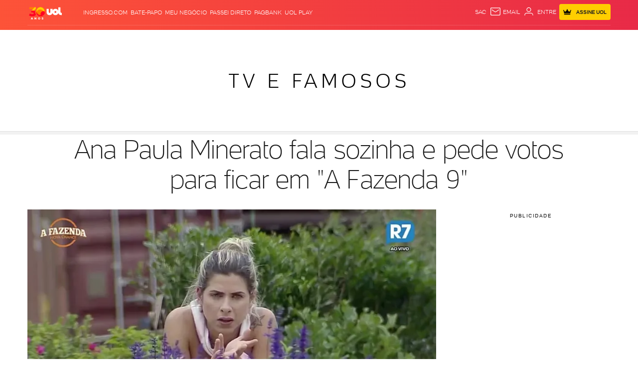

--- FILE ---
content_type: text/javascript;charset=utf-8
request_url: https://id.cxense.com/public/user/id?json=%7B%22identities%22%3A%5B%7B%22type%22%3A%22ckp%22%2C%22id%22%3A%22mkx2dnd5wwb91kce%22%7D%2C%7B%22type%22%3A%22lst%22%2C%22id%22%3A%2226bsq8aho1ctk3ezya9qc8g5oc%22%7D%2C%7B%22type%22%3A%22cst%22%2C%22id%22%3A%2226bsq8aho1ctk3ezya9qc8g5oc%22%7D%5D%7D&callback=cXJsonpCB1
body_size: 188
content:
/**/
cXJsonpCB1({"httpStatus":200,"response":{"userId":"cx:3e9nwnd2xke9x3iit989j8fgwt:5w4de8vd148y","newUser":true}})

--- FILE ---
content_type: application/javascript; charset=utf-8
request_url: https://fundingchoicesmessages.google.com/f/AGSKWxWaCb1T3dfEuxcTJGBTR8ug6d8vQfNj1Z39fFrGzC5HjFoiRuKAfxBEkB_NobcQ2lnK55L_QuFEVCnl3xHIi3mGLP0OePxbRe7sxtNM81RP4PZZYSHdBfpPLQuyaN3Ufu-yLPuzDkSJgmu9cipVs_5SZk-2Hs8zMlkYSf4FNo9JtRUt9Zi74wHKBNO7/__ad_promo2./ad728s./u?pub=_ad_footer./ad-banner.
body_size: -1285
content:
window['c608a9ff-5bd0-4e40-b191-2e664fca98e5'] = true;

--- FILE ---
content_type: text/javascript
request_url: https://cdn.tinypass.com/api/tinypass.min.js
body_size: 133326
content:
"use strict";(function(){function _defineProperty(e,n,t){return(n=_toPropertyKey(n))in e?Object.defineProperty(e,n,{value:t,enumerable:!0,configurable:!0,writable:!0}):e[n]=t,e}function _toPropertyKey(e){var n=_toPrimitive(e,"string");return"symbol"===_typeof(n)?n:String(n)}function _toPrimitive(e,n){if("object"!==_typeof(e)||null===e)return e;var t=e[Symbol.toPrimitive];if(void 0!==t){var r=t.call(e,n||"default");if("object"!==_typeof(r))return r;throw new TypeError("@@toPrimitive must return a primitive value.")}return("string"===n?String:Number)(e)}function _typeof(e){return _typeof="function"==typeof Symbol&&"symbol"==typeof Symbol.iterator?function(e){return typeof e}:function(e){return e&&"function"==typeof Symbol&&e.constructor===Symbol&&e!==Symbol.prototype?"symbol":typeof e},_typeof(e)}!function(){var e=Object.defineProperty;window.pnFullTPVersion=!0,"function"!=typeof Object.assign&&Object.defineProperty(Object,"assign",{value:function(e,n){if(null==e)throw new TypeError("Cannot convert undefined or null to object");for(var t=Object(e),r=1;r<arguments.length;r++){var o=arguments[r];if(null!=o)for(var i in o)Object.prototype.hasOwnProperty.call(o,i)&&(t[i]=o[i])}return t},writable:!0,configurable:!0});var n=new WeakMap;function t(e,t){return n.get(e)&&n.get(e).get(t)}function r(e,n,r){if(void 0===n)throw new TypeError;var o=t(n,r);return o&&o.get(e)}function o(e,r,o,i){if(i&&!["string","symbol"].includes(_typeof(i)))throw new TypeError;(t(o,i)||function(e,t){var r=n.get(e)||new Map;n.set(e,r);var o=r.get(t)||new Map;return r.set(t,o),o}(o,i)).set(e,r)}function i(e,n,t){return r(e,n,t)?r(e,n,t):Object.getPrototypeOf(n)?i(e,Object.getPrototypeOf(n),t):void 0}var a,s,c={decorate:function(e,n,t,r){if(!Array.isArray(e)||0===e.length)throw new TypeError;return void 0!==t?function(e,n,t,r){return e.reverse().forEach((function(e){r=e(n,t,r)||r})),r}(e,n,t,r):"function"==typeof n?function(e,n){return e.reverse().forEach((function(e){var t=e(n);t&&(n=t)})),n}(e,n):void 0},defineMetadata:function(e,n,t,r){o(e,n,t,r)},getMetadata:function(e,n,t){return i(e,n,t)},getOwnMetadata:function(e,n,t){return r(e,n,t)},hasMetadata:function(e,n,t){return!!i(e,n,t)},hasOwnMetadata:function(e,n,t){return!!r(e,n,t)},metadata:function(e,n){return function(t,r){o(e,n,t,r)}}};window.Reflect=window.Reflect||{},Object.assign(window.Reflect,c),(s=a||(a={}))[s.Transient=0]="Transient",s[s.Singleton=1]="Singleton",s[s.ResolutionScoped=2]="ResolutionScoped",s[s.ContainerScoped=3]="ContainerScoped";var u=a,l=function(e,n){return(l=Object.setPrototypeOf||{__proto__:[]}instanceof Array&&function(e,n){e.__proto__=n}||function(e,n){for(var t in n)Object.prototype.hasOwnProperty.call(n,t)&&(e[t]=n[t])})(e,n)};function d(e,n){if("function"!=typeof n&&null!==n)throw new TypeError("Class extends value "+String(n)+" is not a constructor or null");function t(){this.constructor=e}l(e,n),e.prototype=null===n?Object.create(n):(t.prototype=n.prototype,new t)}var p=function(){return p=Object.assign||function(e){for(var n,t=1,r=arguments.length;t<r;t++)for(var o in n=arguments[t])Object.prototype.hasOwnProperty.call(n,o)&&(e[o]=n[o]);return e},p.apply(this,arguments)};function f(e,n){var t={};for(var r in e)Object.prototype.hasOwnProperty.call(e,r)&&n.indexOf(r)<0&&(t[r]=e[r]);if(null!=e&&"function"==typeof Object.getOwnPropertySymbols){var o=0;for(r=Object.getOwnPropertySymbols(e);o<r.length;o++)n.indexOf(r[o])<0&&Object.prototype.propertyIsEnumerable.call(e,r[o])&&(t[r[o]]=e[r[o]])}return t}function m(e,n,t,r){var o,i=arguments.length,a=i<3?n:null===r?r=Object.getOwnPropertyDescriptor(n,t):r;if("object"==("undefined"==typeof Reflect?"undefined":_typeof(Reflect))&&"function"==typeof Reflect.decorate)a=Reflect.decorate(e,n,t,r);else for(var s=e.length-1;s>=0;s--)(o=e[s])&&(a=(i<3?o(a):i>3?o(n,t,a):o(n,t))||a);return i>3&&a&&Object.defineProperty(n,t,a),a}function v(e,n){return function(t,r){n(t,r,e)}}function g(e,n){if("object"==("undefined"==typeof Reflect?"undefined":_typeof(Reflect))&&"function"==typeof Reflect.metadata)return Reflect.metadata(e,n)}function h(e,n,t,r){return new(t||(t=Promise))((function(o,i){function a(e){try{c(r.next(e))}catch(e){i(e)}}function s(e){try{c(r.throw(e))}catch(e){i(e)}}function c(e){e.done?o(e.value):function(e){return e instanceof t?e:new t((function(n){n(e)}))}(e.value).then(a,s)}c((r=r.apply(e,n||[])).next())}))}function y(e,n){var t,r,o,i,a={label:0,sent:function(){if(1&o[0])throw o[1];return o[1]},trys:[],ops:[]};return i={next:s(0),throw:s(1),return:s(2)},"function"==typeof Symbol&&(i[Symbol.iterator]=function(){return this}),i;function s(i){return function(s){return function(i){if(t)throw new TypeError("Generator is already executing.");for(;a;)try{if(t=1,r&&(o=2&i[0]?r.return:i[0]?r.throw||((o=r.return)&&o.call(r),0):r.next)&&!(o=o.call(r,i[1])).done)return o;switch(r=0,o&&(i=[2&i[0],o.value]),i[0]){case 0:case 1:o=i;break;case 4:return a.label++,{value:i[1],done:!1};case 5:a.label++,r=i[1],i=[0];continue;case 7:i=a.ops.pop(),a.trys.pop();continue;default:if(!(o=(o=a.trys).length>0&&o[o.length-1])&&(6===i[0]||2===i[0])){a=0;continue}if(3===i[0]&&(!o||i[1]>o[0]&&i[1]<o[3])){a.label=i[1];break}if(6===i[0]&&a.label<o[1]){a.label=o[1],o=i;break}if(o&&a.label<o[2]){a.label=o[2],a.ops.push(i);break}o[2]&&a.ops.pop(),a.trys.pop();continue}i=n.call(e,a)}catch(e){i=[6,e],r=0}finally{t=o=0}if(5&i[0])throw i[1];return{value:i[0]?i[1]:void 0,done:!0}}([i,s])}}}function _(e){var n="function"==typeof Symbol&&Symbol.iterator,t=n&&e[n],r=0;if(t)return t.call(e);if(e&&"number"==typeof e.length)return{next:function(){return e&&r>=e.length&&(e=void 0),{value:e&&e[r++],done:!e}}};throw new TypeError(n?"Object is not iterable.":"Symbol.iterator is not defined.")}function b(e,n){var t="function"==typeof Symbol&&e[Symbol.iterator];if(!t)return e;var r,o,i=t.call(e),a=[];try{for(;(void 0===n||n-- >0)&&!(r=i.next()).done;)a.push(r.value)}catch(e){o={error:e}}finally{try{r&&!r.done&&(t=i.return)&&t.call(i)}finally{if(o)throw o.error}}return a}function w(){for(var e=[],n=0;n<arguments.length;n++)e=e.concat(b(arguments[n]));return e}function k(e,n,t){if(t||2===arguments.length)for(var r,o=0,i=n.length;o<i;o++)(r||!(o in n))&&(r||(r=Array.prototype.slice.call(n,0,o)),r[o]=n[o]);return e.concat(r||Array.prototype.slice.call(n))}var C="injectionTokens";function I(e){return!!e.useClass}function S(e){return!!e.useFactory}var E=function(){function e(e){this.wrap=e,this.reflectMethods=["get","getPrototypeOf","setPrototypeOf","getOwnPropertyDescriptor","defineProperty","has","set","deleteProperty","apply","construct","ownKeys"]}return e.prototype.createProxy=function(e){var n,t=this,r=!1;return new Proxy({},this.createHandler((function(){return r||(n=e(t.wrap()),r=!0),n})))},e.prototype.createHandler=function(e){var n={};return this.reflectMethods.forEach((function(t){n[t]=function(){for(var n=[],r=0;r<arguments.length;r++)n[r]=arguments[r];return n[0]=e(),Reflect[t].apply(void 0,w(n))}})),n},e}();function T(e){return"string"==typeof e||"symbol"==_typeof(e)}function P(e){return"object"==_typeof(e)&&"token"in e&&"transform"in e}function x(e){return!!e.useToken}function A(e){return null!=e.useValue}var O=function(){function e(){this._registryMap=new Map}return e.prototype.entries=function(){return this._registryMap.entries()},e.prototype.getAll=function(e){return this.ensure(e),this._registryMap.get(e)},e.prototype.get=function(e){this.ensure(e);var n=this._registryMap.get(e);return n[n.length-1]||null},e.prototype.set=function(e,n){this.ensure(e),this._registryMap.get(e).push(n)},e.prototype.setAll=function(e,n){this._registryMap.set(e,n)},e.prototype.has=function(e){return this.ensure(e),this._registryMap.get(e).length>0},e.prototype.clear=function(){this._registryMap.clear()},e.prototype.ensure=function(e){this._registryMap.has(e)||this._registryMap.set(e,[])},e}(),M=O,N=function(e){function n(){return null!==e&&e.apply(this,arguments)||this}return d(n,e),n}(M),R=N,L=function(){this.scopedResolutions=new Map};function D(e,n,t){var r=b(e.toString().match(/constructor\(([\w, ]+)\)/)||[],2)[1],o=function(e,n){return null===e?"at position #"+n:'"'+e.split(",")[n].trim()+'" at position #'+n}(void 0===r?null:r,n);return function(e,n,t){return void 0===t&&(t="    "),w([e],n.message.split("\n").map((function(e){return t+e}))).join("\n")}("Cannot inject the dependency "+o+' of "'+e.name+'" constructor. Reason:',t)}var U=function(e){function n(){return null!==e&&e.apply(this,arguments)||this}return d(n,e),n}(M),j=function(e){function n(){return null!==e&&e.apply(this,arguments)||this}return d(n,e),n}(M),V=function(){this.preResolution=new U,this.postResolution=new j},B=new Map,F=function(){function e(e){this.parent=e,this._registry=new R,this.interceptors=new V,this.disposed=!1,this.disposables=new Set}return e.prototype.register=function(e,n,t){var r;if(void 0===t&&(t={lifecycle:u.Transient}),this.ensureNotDisposed(),r=function(e){return I(e)||A(e)||x(e)||S(e)}(n)?n:{useClass:n},x(r))for(var o=[e],i=r;null!=i;){var a=i.useToken;if(o.includes(a))throw new Error("Token registration cycle detected! "+w(o,[a]).join(" -> "));o.push(a);var s=this._registry.get(a);i=s&&x(s.provider)?s.provider:null}if((t.lifecycle===u.Singleton||t.lifecycle==u.ContainerScoped||t.lifecycle==u.ResolutionScoped)&&(A(r)||S(r)))throw new Error('Cannot use lifecycle "'+u[t.lifecycle]+'" with ValueProviders or FactoryProviders');return this._registry.set(e,{provider:r,options:t}),this},e.prototype.registerType=function(e,n){return this.ensureNotDisposed(),T(n)?this.register(e,{useToken:n}):this.register(e,{useClass:n})},e.prototype.registerInstance=function(e,n){return this.ensureNotDisposed(),this.register(e,{useValue:n})},e.prototype.registerSingleton=function(e,n){if(this.ensureNotDisposed(),T(e)){if(T(n))return this.register(e,{useToken:n},{lifecycle:u.Singleton});if(n)return this.register(e,{useClass:n},{lifecycle:u.Singleton});throw new Error('Cannot register a type name as a singleton without a "to" token')}var t=e;return n&&!T(n)&&(t=n),this.register(e,{useClass:t},{lifecycle:u.Singleton})},e.prototype.resolve=function(e,n){void 0===n&&(n=new L),this.ensureNotDisposed();var t=this.getRegistration(e);if(!t&&T(e))throw new Error('Attempted to resolve unregistered dependency token: "'+e.toString()+'"');if(this.executePreResolutionInterceptor(e,"Single"),t){var r=this.resolveRegistration(t,n);return this.executePostResolutionInterceptor(e,r,"Single"),r}if(function(e){return"function"==typeof e||e instanceof E}(e)){r=this.construct(e,n);return this.executePostResolutionInterceptor(e,r,"Single"),r}throw new Error("Attempted to construct an undefined constructor. Could mean a circular dependency problem. Try using `delay` function.")},e.prototype.executePreResolutionInterceptor=function(e,n){var t,r;if(this.interceptors.preResolution.has(e)){var o=[];try{for(var i=_(this.interceptors.preResolution.getAll(e)),a=i.next();!a.done;a=i.next()){var s=a.value;"Once"!=s.options.frequency&&o.push(s),s.callback(e,n)}}catch(e){t={error:e}}finally{try{a&&!a.done&&(r=i.return)&&r.call(i)}finally{if(t)throw t.error}}this.interceptors.preResolution.setAll(e,o)}},e.prototype.executePostResolutionInterceptor=function(e,n,t){var r,o;if(this.interceptors.postResolution.has(e)){var i=[];try{for(var a=_(this.interceptors.postResolution.getAll(e)),s=a.next();!s.done;s=a.next()){var c=s.value;"Once"!=c.options.frequency&&i.push(c),c.callback(e,n,t)}}catch(e){r={error:e}}finally{try{s&&!s.done&&(o=a.return)&&o.call(a)}finally{if(r)throw r.error}}this.interceptors.postResolution.setAll(e,i)}},e.prototype.resolveRegistration=function(e,n){if(this.ensureNotDisposed(),e.options.lifecycle===u.ResolutionScoped&&n.scopedResolutions.has(e))return n.scopedResolutions.get(e);var t,r=e.options.lifecycle===u.Singleton,o=e.options.lifecycle===u.ContainerScoped,i=r||o;return t=A(e.provider)?e.provider.useValue:x(e.provider)?i?e.instance||(e.instance=this.resolve(e.provider.useToken,n)):this.resolve(e.provider.useToken,n):I(e.provider)?i?e.instance||(e.instance=this.construct(e.provider.useClass,n)):this.construct(e.provider.useClass,n):S(e.provider)?e.provider.useFactory(this):this.construct(e.provider,n),e.options.lifecycle===u.ResolutionScoped&&n.scopedResolutions.set(e,t),t},e.prototype.resolveAll=function(e,n){var t=this;void 0===n&&(n=new L),this.ensureNotDisposed();var r=this.getAllRegistrations(e);if(!r&&T(e))throw new Error('Attempted to resolve unregistered dependency token: "'+e.toString()+'"');if(this.executePreResolutionInterceptor(e,"All"),r){var o=r.map((function(e){return t.resolveRegistration(e,n)}));return this.executePostResolutionInterceptor(e,o,"All"),o}var i=[this.construct(e,n)];return this.executePostResolutionInterceptor(e,i,"All"),i},e.prototype.isRegistered=function(e,n){return void 0===n&&(n=!1),this.ensureNotDisposed(),this._registry.has(e)||n&&(this.parent||!1)&&this.parent.isRegistered(e,!0)},e.prototype.reset=function(){this.ensureNotDisposed(),this._registry.clear(),this.interceptors.preResolution.clear(),this.interceptors.postResolution.clear()},e.prototype.clearInstances=function(){var e,n;this.ensureNotDisposed();try{for(var t=_(this._registry.entries()),r=t.next();!r.done;r=t.next()){var o=b(r.value,2),i=o[0],a=o[1];this._registry.setAll(i,a.filter((function(e){return!A(e.provider)})).map((function(e){return e.instance=void 0,e})))}}catch(n){e={error:n}}finally{try{r&&!r.done&&(n=t.return)&&n.call(t)}finally{if(e)throw e.error}}},e.prototype.createChildContainer=function(){var n,t;this.ensureNotDisposed();var r=new e(this);try{for(var o=_(this._registry.entries()),i=o.next();!i.done;i=o.next()){var a=b(i.value,2),s=a[0],c=a[1];c.some((function(e){return e.options.lifecycle===u.ContainerScoped}))&&r._registry.setAll(s,c.map((function(e){return e.options.lifecycle===u.ContainerScoped?{provider:e.provider,options:e.options}:e})))}}catch(e){n={error:e}}finally{try{i&&!i.done&&(t=o.return)&&t.call(o)}finally{if(n)throw n.error}}return r},e.prototype.beforeResolution=function(e,n,t){void 0===t&&(t={frequency:"Always"}),this.interceptors.preResolution.set(e,{callback:n,options:t})},e.prototype.afterResolution=function(e,n,t){void 0===t&&(t={frequency:"Always"}),this.interceptors.postResolution.set(e,{callback:n,options:t})},e.prototype.dispose=function(){return h(this,void 0,void 0,(function(){var e;return y(this,(function(n){switch(n.label){case 0:return this.disposed=!0,e=[],this.disposables.forEach((function(n){var t=n.dispose();t&&e.push(t)})),[4,Promise.all(e)];case 1:return n.sent(),[2]}}))}))},e.prototype.getRegistration=function(e){return this.isRegistered(e)?this._registry.get(e):this.parent?this.parent.getRegistration(e):null},e.prototype.getAllRegistrations=function(e){return this.isRegistered(e)?this._registry.getAll(e):this.parent?this.parent.getAllRegistrations(e):null},e.prototype.construct=function(e,n){var t=this;if(e instanceof E)return e.createProxy((function(e){return t.resolve(e,n)}));var r=function(){var r=B.get(e);if(!r||0===r.length){if(0===e.length)return new e;throw new Error('TypeInfo not known for "'+e.name+'"')}var o=r.map(t.resolveParams(n,e));return new(e.bind.apply(e,w([void 0],o)))}();return function(e){return"function"==typeof e.dispose&&!(e.dispose.length>0)}(r)&&this.disposables.add(r),r},e.prototype.resolveParams=function(e,n){var t=this;return function(r,o){var i,a,s;try{return function(e){return"object"==_typeof(e)&&"token"in e&&"multiple"in e}(r)?P(r)?r.multiple?(i=t.resolve(r.transform)).transform.apply(i,w([t.resolveAll(r.token)],r.transformArgs)):(a=t.resolve(r.transform)).transform.apply(a,w([t.resolve(r.token,e)],r.transformArgs)):r.multiple?t.resolveAll(r.token):t.resolve(r.token,e):P(r)?(s=t.resolve(r.transform,e)).transform.apply(s,w([t.resolve(r.token,e)],r.transformArgs)):t.resolve(r,e)}catch(e){throw new Error(D(n,o,e))}}},e.prototype.ensureNotDisposed=function(){if(this.disposed)throw new Error("This container has been disposed, you cannot interact with a disposed container")},e}(),q=new F;var z=function(e){return function(e,n){return function(t,r,o){var i=Reflect.getOwnMetadata(C,t)||{};i[o]=n?{token:e,transform:n.transformToken,transformArgs:n.args||[]}:e,Reflect.defineMetadata(C,i,t)}}(e)};var W=function(){return function(e){B.set(e,function(e){var n=Reflect.getMetadata("design:paramtypes",e)||[],t=Reflect.getOwnMetadata(C,e)||{};return Object.keys(t).forEach((function(e){n[+e]=t[e]})),n}(e))}};var G=function(e){return void 0===e&&(e=[]),function(n){return e.forEach((function(e){var n=e.token,t=e.options,r=f(e,["token","options"]);return q.register(n,r,t)})),n}};var H,J,Q,Y,X=function(){return function(e){W()(e),q.registerSingleton(e)}};if("undefined"==typeof Reflect||!Reflect.getMetadata)throw new Error("tsyringe requires a reflect polyfill. Please add 'import \"reflect-metadata\"' to the top of your entry point.");if(window.pnInitPerformance=performance.now(),window.pnHasPolyfilled||(window.pnHasPolyfilled=!1),window.pnFullTPVersion||(window.pnFullTPVersion=!1),void 0!==window.pn&&void 0!==window.pn.container)throw new Error("Piano SDK is loaded twice on same page. Try to fix that to prevent the message.");!window.pnFullTPVersion&&"undefined"!=typeof Proxy&&(H=function(){return J},J=new Proxy({},{get:function(e,n,t){return"isv"===n||H},apply:function(e,n,t){return J}}),q.resolve=new Proxy(q.resolve,{apply:function(e,n,t){if(q.isRegistered(t[0]))return Reflect.apply(e,n,t);q.register(t[0],{useValue:J});var r=q.resolve(t[0]);return Y[t[0]]=r,r}})),Q=window.pn||{},(Y=window.pn={}).container=q,Y.singleton=X,Y.injectable=W,Y.inject=z,Y.registry=G,Y.instanceCachingFactory=function(e){var n;return function(t){return null==n&&(n=e(t)),n}},Y.predefinedOptions=Q,q.register("predefinedOptions",{useValue:Q});var K,$,Z=!1;try{if(!window.pnHasPolyfilled){if("undefined"==typeof Proxy)throw new Error("The browser cannot Proxy");if(new Promise((function(e){})),Object.assign({},{}),[""].includes(""),!Element.prototype.closest)throw new Error("There is no closest method of a DOM element")}}catch(s){Z=!0}if(Z)throw K=function(){var e,n=document.querySelectorAll("script");if(n.length)for(var t=0,r=n;t<r.length;t++){var o=r[t],i=null===(e=null==o?void 0:o.src)||void 0===e?void 0:e.match(/^.*?(tinypass.com|piano.io)/i);if(i)return i[0]}return"https://sandbox.tinypass.com"}(),delete window.pn,($=document.createElement("script")).type="text/javascript",$.async=!0,$.src="".concat(K,"/api/piano.es5.js"),document.getElementsByTagName("head")[0].appendChild($),new Error("Load full version of piano SDK");var ee,ne=(ee=function(e){return new Promise((function(n,t){var r=document.createElement("style");r.type="text/css",r.innerHTML=e,r.onload=n,r.onerror=t,document.getElementsByTagName("head")[0].appendChild(r)}))},{name:"css",loadOfferCss:function(){ee(".tp-backdrop{display:none;position:fixed;top:0;left:0;right:0;bottom:0;background:#121214;z-index:300000;opacity:0;transition:opacity .25s linear}.tp-backdrop.tp-active{opacity:.9}.tp-modal .tp-close.tp-square{background:#ccc;border-radius:0;border:0;top:0;right:-40px}.tp-modal .tp-close{pointer-events:none;position:absolute;top:-15px;right:-15px;width:30px;height:30px;background:#fff url(\"data:image/svg+xml,%3Csvg width='20' height='20' fill='none' xmlns='http://www.w3.org/2000/svg'%3E%3Cpath d='M13.51 7.208l-.706-.708-2.798 2.798L7.207 6.5l-.707.707 2.798 2.799L6.503 12.8l.707.707 2.796-2.795 2.792 2.792.707-.707-2.792-2.792 2.798-2.798z' fill='%23000' fill-opacity='.4'/%3E%3C/svg%3E\") center center no-repeat;border:none;box-shadow:0 0 10px rgba(28,37,68,.15);outline:none;z-index:300100;border-radius:40px;opacity:0;cursor:pointer;-webkit-appearance:none;-moz-appearance:none;appearance:none;transform:scale(1)}.tp-modal .tp-modal-title{position:absolute;padding:3px;top:5px;left:-200em}.tp-modal .tp-close:hover,.tp-modal .tp-close:focus{box-shadow:0 0 10px 2px rgba(28,37,68,.15)}.tp-modal .tp-close:focus{border:1px solid}.tp-modal .tp-close.tp-active{display:block;opacity:1;pointer-events:auto}.tp-modal .tp-iframe-wrapper[dir=rtl] .tp-close{right:initial;left:-20px}.tp-modal .tp-iframe-wrapper.piano-id-modal-ver-2 .tp-close{top:0;right:0;width:64px;height:64px;box-shadow:none;outline:none;border-radius:0;border-left:1px solid rgba(15,15,21,.2);background:url(\"data:image/svg+xml,%3Csvg width='16' height='16' viewBox='0 0 16 16' fill='none' xmlns='http://www.w3.org/2000/svg'%3E%3Cg %3E%3Cpath d='M3 3L13 13M13 3L3 13' stroke='%230F0F15' stroke-width='2'/%3E%3C/g%3E%3C/svg%3E%0A\") center center no-repeat}.tp-modal .tp-iframe-wrapper.piano-id-modal-ver-2 .tp-close.tp-active{opacity:.3}.tp-modal .tp-iframe-wrapper.piano-id-modal-ver-2 .tp-close.tp-active:hover,.tp-modal .tp-iframe-wrapper.piano-id-modal-ver-2 .tp-close.tp-active:focus,.tp-modal .tp-iframe-wrapper.piano-id-modal-ver-2 .tp-close.tp-active:focus-visible{border:none;border-left:1px solid rgba(15,15,21,.06);opacity:1;box-shadow:none}.tp-modal .tp-iframe-wrapper.piano-id-modal-ver-2 .tp-close.tp-active:focus-visible:after{content:\"\";width:24px;height:24px;border-radius:4px;border:1px solid #3b67b2;position:absolute;top:19px;left:18px;display:inline-block}.tp-modal .tp-iframe-wrapper.piano-id-modal-ver-2[dir=rtl] .tp-close{right:auto;left:0;border-left:none;border-right:1px solid rgba(15,15,21,.2)}.tp-modal .tp-iframe-wrapper.piano-id-modal-ver-2[dir=rtl] .tp-close:hover,.tp-modal .tp-iframe-wrapper.piano-id-modal-ver-2[dir=rtl] .tp-close:focus{border-left:none;border-right:1px solid rgba(15,15,21,.06)}.tp-modal{z-index:300050}@media screen and (max-width: 650px){.tp-modal .tp-close{right:0}.tp-modal .tp-iframe-wrapper[dir=rtl] .tp-close{right:initial;left:0}}.tp-modal .tp-iframe-wrapper.tp-curtain{width:600px;height:480px}.tp-modal-open{overflow:hidden!important;height:100vh;-webkit-overflow-scrolling:touch}.tp-modal-open.tp-modal-resizing{-webkit-overflow-scrolling:auto}.tp-modal-close{overflow:auto}.tp-iframe-wrapper{position:relative;margin:50px auto;box-shadow:0 0 10px rgba(0,0,0,.21)}.tp-iframe-wrapper.no-shadow{box-shadow:unset}.tp-modal{overflow-x:hidden;overflow-y:scroll!important;display:none;position:fixed;top:0;bottom:0;left:0;right:0;transform:translateZ(0)}.tp-modal .tp-message{font-family:Graphik Web Regular,Helvetica,Arial,sans-serif;padding:10px}.tp-modal .tp-btn-container{padding-left:10px;padding-bottom:10px}.tp-cxense-placeholder-modal{width:100%;background-color:#fff;max-width:912px;display:block;overflow:hidden;height:auto;opacity:1}.tp-widget-placeholder>div:after{display:block;content:\"\";clear:both}.tp-btn{text-decoration:none;cursor:pointer;padding:0 18px;line-height:40px;border-collapse:separate;border-radius:4px;text-align:center;vertical-align:middle;display:inline-block;color:#fff;border:none;box-shadow:inset 0 -1px rgba(216,218,221,0);background:#3878D8;background-position:bottom;text-shadow:none;font-family:Graphik Web Regular,Helvetica,Arial,sans-serif;white-space:nowrap;outline:0}.tp-please-wait.tp-active{display:block;opacity:.9;transition:opacity .25s linear}.tp-please-wait{position:absolute;top:0;left:0;background-color:#999;opacity:0;width:100%;height:100%;display:none;text-align:center;color:#fff;font-weight:lighter;font-family:Open Sans,sans-serif;font-size:15px}.tp-please-wait.tp-overlap{position:fixed;z-index:300150}.tp-please-wait.tp-local-overlap{position:absolute}.tp-please-wait>.tp-icon{width:80px;height:80px;margin:100px auto 20px}.pn-spinner{color:gray;display:inline-block;position:relative;width:80px;height:80px}.pn-spinner div{transform-origin:40px 40px;animation:pn-spinner 1.2s linear infinite}.pn-spinner div:after{content:\" \";display:block;position:absolute;top:3px;left:37px;width:6px;height:18px;border-radius:20%;background:#fff}.pn-spinner div:nth-child(1){transform:rotate(0);animation-delay:-1.1s}.pn-spinner div:nth-child(2){transform:rotate(30deg);animation-delay:-1s}.pn-spinner div:nth-child(3){transform:rotate(60deg);animation-delay:-.9s}.pn-spinner div:nth-child(4){transform:rotate(90deg);animation-delay:-.8s}.pn-spinner div:nth-child(5){transform:rotate(120deg);animation-delay:-.7s}.pn-spinner div:nth-child(6){transform:rotate(150deg);animation-delay:-.6s}.pn-spinner div:nth-child(7){transform:rotate(180deg);animation-delay:-.5s}.pn-spinner div:nth-child(8){transform:rotate(210deg);animation-delay:-.4s}.pn-spinner div:nth-child(9){transform:rotate(240deg);animation-delay:-.3s}.pn-spinner div:nth-child(10){transform:rotate(270deg);animation-delay:-.2s}.pn-spinner div:nth-child(11){transform:rotate(300deg);animation-delay:-.1s}.pn-spinner div:nth-child(12){transform:rotate(330deg);animation-delay:0s}@keyframes pn-spinner{0%{opacity:1}to{opacity:0}}.tp-please-wait>.tp-icon.tp-centered{margin:0;position:absolute;top:50%;left:50%;transform:translate(-50%,-50%)}.tp-iframe-wrapper.no-width .tp-close,.tp-iframe-wrapper.no-height .tp-close,.tp-modal.no-width .tp-close,.tp-modal.no-height .tp-close{display:none}.tp-banner{position:fixed;bottom:0;left:0;width:100%}.tp-banner>.tp-container-inner,.tp-banner>.tp-container-inner>iframe{width:inherit!important}.tp-modal-overscroll-prevented{overscroll-behavior:contain;width:100%;overflow-x:unset;overflow-y:scroll}.tp-scroll-prevented{height:100vh;overflow:hidden;touch-action:none}.tp-body-scroll-prevented{touch-action:none}.piano-widget-container-fade{opacity:0;animation:piano-widget-fade .5s ease-in-out}@keyframes piano-widget-fade{0%{opacity:1}to{opacity:0}}\n")}});pn.container.register("css",{useValue:ne}),pn.css=pn.container.resolve("css");pn.container.register("telemetry",{useValue:function(){var e=null,n=!1,t={},r=function(){return location.href.includes("pn_telemetry=true")},o=function(){var t;n||(n=!0,e||((t=document.createElement("div")).id="piano-init-timing-display",t.style.cssText="\n      position: fixed;\n      top: 10px;\n      right: 10px;\n      background: rgba(0, 0, 0, 0.8);\n      color: white;\n      padding: 8px 12px;\n      z-index: 999999;\n      pointer-events: none;\n      white-space: nowrap;\n    ",e=t,document.body.appendChild(e)),e.style.display="block")};return{name:"telemetry",initialize:function(){!r()||("loading"===document.readyState?document.addEventListener("DOMContentLoaded",o):o())},measureTime:function(o){var i;if(r()){var a=null===(i=null==performance?void 0:performance.timing)||void 0===i?void 0:i.navigationStart;a&&(t[o]=Date.now()-a,function(){if(e&&n){var r="";Object.entries(t).forEach((function(e){var n=e[0],t=e[1];r+="".concat(r?" | ":"").concat(n,": ").concat(function(e){if(e<1e3)return"".concat(e,"ms");var n=(e/1e3).toFixed(2);return"".concat(n,"s")}(t))})),e.textContent=r}}())}},isEnabled:r}}()}),pn.telemetry=pn.container.resolve("telemetry");var te,re,oe=function(e){return{}.toString.call(e).match(/\s([a-zA-Z]+)/)[1].toLowerCase()},ie=Math.round(1e4*Math.random()),ae=window.document,se=/^(?:text|application)\/javascript/i,ce=/^(?:text|application)\/xml/i,ue="application/json",le="text/html",de=/^\s*$/,pe=function e(n){var t=Ce({},n||{});for(te in e.settings)void 0===t[te]&&(t[te]=e.settings[te]);me(t),t.crossDomain||(t.crossDomain=/^([\w-]+:)?\/\/([^\/]+)/.test(t.url)&&RegExp.$2!=window.location.host);var r=t.dataType,o=/=\?/.test(t.url);if("jsonp"==r||o)return o||(t.url=_e(t.url,"callback=?")),e.JSONP(t);t.url||(t.url=window.location.toString()),be(t);var i,a=t.accepts[r],s={},c=/^([\w-]+:)\/\//.test(t.url)?RegExp.$1:window.location.protocol,u=e.settings.xhr();t.crossDomain||(s["X-Requested-With"]="XMLHttpRequest"),a&&(s.Accept=a,a.indexOf(",")>-1&&(a=a.split(",",2)[0]),u.overrideMimeType&&u.overrideMimeType(a)),(t.contentType||t.data&&"GET"!=t.type.toUpperCase())&&(s["Content-Type"]=t.contentType||"application/x-www-form-urlencoded"),t.headers=Ce(s,t.headers||{});var l=t.xhrFields&&t.xhrFields.withCredentials;l&&(u.withCredentials=l),u.onreadystatechange=function(){if(4==u.readyState){clearTimeout(i);var e,n=!1;if(u.status>=200&&u.status<300||304==u.status||0==u.status&&"file:"==c){r=r||function(e){return e&&(e==le?"html":e==ue?"json":se.test(e)?"script":ce.test(e)&&"xml")||"text"}(u.getResponseHeader("content-type")),e=u.responseText;try{"script"==r?(0,eval)(e):"xml"==r?e=u.responseXML:"json"==r&&(e=de.test(e)?null:JSON.parse(e))}catch(e){n=e}n?ge(n,"parsererror",u,t):ve(e,u,t)}else ge(null,"error",u,t)}};var d=!("async"in t)||t.async;for(re in u.open(t.type,t.url,d),t.headers)u.setRequestHeader(re,t.headers[re]);return!1===function(e,n){var t=n.context;if(!1===n.beforeSend.call(t,e,n)||!1===fe(n,t,"ajaxBeforeSend",[e,n]))return!1;fe(n,t,"ajaxSend",[e,n])}(u,t)?(u.abort(),!1):(t.timeout>0&&(i=setTimeout((function(){u.onreadystatechange=ye,u.abort(),ge(null,"timeout",u,t)}),t.timeout)),u.send(t.data?t.data:null),u)};function fe(e,n,t,r){if(e.global)return!0}function me(e){e.global&&0==pe.active++&&fe(e)}function ve(e,n,t){var r=t.context,o="success";t.success.call(r,e,o,n),fe(t),he(o,n,t)}function ge(e,n,t,r){var o=r.context;r.error.call(o,t,n,e),fe(r),he(n,t,r)}function he(e,n,t){var r=t.context;t.complete.call(r,n,e),fe(t),function(e){e.global&&! --pe.active&&fe(e)}(t)}function ye(){}function _e(e,n){return(e+"&"+n).replace(/[&?]{1,2}/,"?")}function be(e){"object"===oe(e.data)&&(e.data=function(e,n){var t=[];return t.add=function(e,n){void 0!==n&&(n=null==n?"":n,this.push(we(e)+"="+we(n)))},ke(t,e,n),t.join("&").replace("%20","+")}(e.data)),e.data&&(!e.type||"GET"==e.type.toUpperCase())&&(e.url=_e(e.url,e.data))}pe.active=0,pe.JSONP=function(e){if(!("type"in e))return pe(e);var n,t="jsonp"+(e.cache?"Callback":++ie),r=ae.createElement("script"),o={abort:function(){t in window&&(window[t]=ye),he("abort",o,e)}},i=ae.getElementsByTagName("head")[0]||ae.documentElement;return e.error&&(r.onerror=function(){o.abort(),e.error()}),window[t]=function(r){clearTimeout(n),delete window[t],ve(r,o,e)},be(e),r.src=e.url.replace(/=\?/,"="+t),i.insertBefore(r,i.firstChild),e.timeout>0&&(n=setTimeout((function(){o.abort(),he("timeout",o,e)}),e.timeout)),o},pe.settings={type:"GET",beforeSend:ye,success:ye,error:ye,complete:ye,context:null,global:!0,xhr:function(){return new window.XMLHttpRequest},accepts:{script:"text/javascript, application/javascript",json:ue,xml:"application/xml, text/xml",html:le,text:"text/plain"},crossDomain:!1,timeout:0},pe.get=function(e,n){return pe({url:e,success:n})},pe.post=function(e,n,t,r){return"function"===oe(n)&&(r=r||t,t=n,n=null),pe({type:"POST",url:e,data:n,success:t,dataType:r})},pe.getJSON=function(e,n){return pe({url:e,success:n,dataType:"json"})};var we=encodeURIComponent;function ke(e,n,t,r){var o="array"===oe(n);for(var i in n){var a=n[i];r&&(i=t?r:r+"["+(o?"":i)+"]"),!r&&o?e.add(a.name,a.value):(t?"array"===oe(a):"object"===oe(a))?ke(e,a,t,i):e.add(i,a)}}function Ce(e){return Array.prototype.slice.call(arguments,1).forEach((function(n){for(te in n)void 0!==n[te]&&(e[te]=n[te])})),e}var Ie=pe,Se={send:function(e,n,t,r,o,i){void 0===i&&(i=!0),void 0===i&&(i=!0);var a=new XMLHttpRequest;a.open(t,e,i),a.onreadystatechange=function(){4===a.readyState&&n&&n(a.responseText)},a.setRequestHeader("Content-type",o),a.send(r)},request:function(e){return e.dataType=e.dataType||"json",Ie(e)}};pn.container.register("ajax",{useValue:Se}),pn.ajax=pn.container.resolve("ajax");var Ee,Te,Pe,xe,Ae;pn.container.register("jqUtils",{useValue:(Ee=function(e){return"function"==typeof e},Te=function(e,n){return e?Pe(e,n)[0]:null},Pe=function(e,n){if(!e)return[];var t=n||document,r=e.split(","),o=[];return r.forEach((function(e){var n=e.trim();try{o=o.concat(Array.prototype.slice.call(t.querySelectorAll(n)))}catch(e){var r=n.indexOf(" ")>-1;if("."!==n[0]||r)if("#"!==n[0]||r)o=o.concat(Array.prototype.slice.call(t.querySelectorAll(n)));else{var i=document.getElementById(n.substring(1));o=o.concat(i?[i]:[])}else o=o.concat(Array.prototype.slice.call(t.getElementsByClassName(n.substring(1))))}})),o},xe=function(e,n,t){t.setAttribute(e,n)},Ae=[],{scrollTop:function(){return window.pageYOffset||document.documentElement.scrollTop},winSize:function(){var e=window,n=document,t=n.documentElement,r=n.getElementsByTagName("body")[0],o=e.innerWidth||t.clientWidth||r.clientWidth;return{height:e.innerHeight||t.clientHeight||r.clientHeight,width:o}},isPlainObject:function(e){return"[object Object]"===Object.prototype.toString.call(e)},isEmptyObject:function(e){return 0===Object.keys(e).length&&e.constructor===Object},isFunction:Ee,inArray:function(e,n){return n.indexOf(e)},type:function(e){return Object.prototype.toString.call(e).replace(/^\[object (.+)\]$/,"$1").toLowerCase()},remove:function(e){var n;null===(n=e.parentNode)||void 0===n||n.removeChild(e)},empty:function(e){for(;e.firstChild;)e.removeChild(e.firstChild)},queryEl:Te,qa:Pe,filter:function(e,n){return Array.prototype.filter.call(document.querySelectorAll(e),n)},addClass:function(e,n){n.classList.add(e)},toggleClass:function(e,n){n.classList.toggle(e)},removeClass:function(e,n){n.classList.remove(e)},getWidth:function(e){var n=getComputedStyle(e,null),t=n.paddingLeft,r=n.paddingRight,o=e.getBoundingClientRect().width;return o-=parseFloat(t)+parseFloat(r)},show:function(e){e.style.display="block"},hide:function(e){e.style.display="none"},getHeight:function(e){var n=getComputedStyle(e,null),t=n.paddingTop,r=n.paddingBottom,o=e.getBoundingClientRect().height;return o-=parseFloat(t)+parseFloat(r)},visible:function(e){return!!(e.offsetWidth||e.offsetHeight||e.getClientRects().length)},append:function(e,n){e.appendChild(n)},setAttr:xe,setAttrs:function(e,n){Object.keys(e).forEach((function(t){xe(t,e[t],n)}))},getAttr:function(e,n){return"string"==typeof e&&(e=Te(e)),e?e.getAttribute(n):null},ready:function(e){"loading"!=document.readyState?e():document.addEventListener("DOMContentLoaded",(function(){return e()}))},delegate:function(e,n,t,r){var o=function(t){for(var o=t.target;o&&null!=o;o=o.parentNode){var i=Ae.findIndex((function(t){return t.parentEl===e&&t.elementSelector===n}));if(o.matches&&o.matches(n)&&i>=0){r.call(o,t);break}}};Ae.push({parentEl:e,elementSelector:n,handler:o,eventName:t}),e.addEventListener(t,o,!1)},undelegate:function(e,n){Ae=Ae.filter((function(t){var r=t.parentEl!==e&&t.elementSelector!==n;return r||t.parentEl.removeEventListener(t.eventName,t.handler),r}))},on:function(e,n,t){e.addEventListener(n,(function(e){t(e)}),!1)},off:function(e,n,t){e.removeEventListener(n,t)},deepExtend:function e(){for(var n=[],t=0;t<arguments.length;t++)n[t]=arguments[t];for(var r={},o=0,i=function(n){for(var t in n)n.hasOwnProperty(t)&&("[object Object]"===Object.prototype.toString.call(n[t])?r[t]=e(r[t],n[t]):r[t]=n[t])};o<n.length;o++)i(n[o]);return r},param:function(e,n){var t=[],r=function(e,n){return encodeURIComponent(e)+"="+encodeURIComponent(Ee(n)?n():n||0===n||!1===n?n:"")};return Object.keys(e).forEach((function(o){n&&n[o]||(Array.isArray(e[o])?e[o].forEach((function(e){t.push(r(o,e))})):t.push(r(o,e[o])))})),t.join("&")}})}),pn.jqUtils=pn.container.resolve("jqUtils");var Oe={};!function(n,t){for(var r in t)e(n,r,{get:t[r],enumerable:!0})}(Oe,{cookie:function(){return Le},localStorage:function(){return De},sessionStorage:function(){return Ue}});var Me=function(e){var n=new Date,t=function(e){e&&n.setDate(n.getDate()+e)};if(e instanceof Date)n=e;else if("number"==typeof e)t(e);else{var r=e,o=r.days,i=r.minutes;t(o),i&&n.setMinutes(n.getMinutes()+i)}return n},Ne=function(e){var n=e.replace(/\+/g," ").replace(/^\s+|\s+$/g,"");try{return decodeURIComponent(n)}catch(e){return n}},Re=function(e){return 0===e.indexOf('"')&&(e=e.slice(1,-1).replace(/\\"/g,'"').replace(/\\\\/g,"\\")),Ne(e)},Le=function(){var e=[],n=function(e,n,t){var r=void 0===t?{}:t,o=r.path,i=r.domain,a=r.expires,s=r.secure,c=r.samesite,u=r.raw,l=r.priority;return(u?e:encodeURIComponent(e))+"="+(u?n:encodeURIComponent(n))+(a?"; expires=".concat(Me(a).toUTCString()):"")+(o?"; path=".concat(o):"")+(i?"; domain=".concat(i):"")+(s?"; secure":"")+(c?"boolean"==typeof c?"; sameSite":"; sameSite=".concat(c):"")+(l?"; priority=".concat(l):"")},t=function(e,t,o,i){void 0===t||void 0!==i&&function(e){return encodeURI(e).split(/%(?:u[\dA-F]{2})?[\dA-F]{2}|./).length-1}(t)>i||(document.cookie=n(e,t,o),r(e,t,o))},r=function(n,t,r){e.forEach((function(e){try{e({name:n,value:t,options:r})}catch(e){}}))},o=function(e){for(var n=document.cookie.split(";"),t=0;t<n.length;t++){var r=n[t].split("=");if(e(Ne(r[0]),r[1]||""))return}};function i(e){var n=null,t={};return o((function(r,o){if(e){if(r===e)return n=Re(o),!0}else t[r]=Re(o)})),e?n:t}var a,s,c=function(e,n){t(e,"",Object.assign({},n,{expires:-1}))},u=(a="_cookie_test",s="https:"===document.location.protocol,function(e){void 0===e&&(e=[]);var n=window.location.hostname.split("."),r=(new Date).getTime().toString(36)+Math.round(2147483647*Math.random()).toString(36),o=new Date;o.setSeconds(o.getSeconds()+30);for(var u=0;u<n.length;u++)try{var l=n.slice(-(u+1)).join(".");if(!e.includes(l)){t(a,r,{expires:o,path:"/",domain:l,secure:s});var d=i(a)===r;if(c(a,{path:"/",domain:l}),d)return l}}catch(e){}});return{set:t,get:i,getNames:function(){var e=[];return o((function(n){e.push(n)})),e},remove:c,getTopLevelDomain:u,__protected__:{addEventListener:function(n,t){"change"===n&&e.push(t)},removeEventListener:function(n,t){if("change"===n){var r=e.indexOf(t);-1!==r&&e.splice(r,1)}}},__private__:{_generateCookieString:n}}}(),De=function(){var e="_ls_ttl",n=function(){try{var n=window.localStorage.getItem(e);return n?JSON.parse(n):null}catch(e){return null}},t=function(n){try{Object.keys(n).length?window.localStorage.setItem(e,JSON.stringify(n)):window.localStorage.removeItem(e)}catch(e){}},r=function(){var e=o(),r=n(),i={};!r||(Object.keys(r).forEach((function(n){if(e.includes(n))if(function(e){return!e||e>Date.now()}(r[n]?parseInt(r[n],36):null))i[n]=r[n];else try{window.localStorage.removeItem(n)}catch(e){}})),JSON.stringify(r)!==JSON.stringify(i)&&t(i))},o=function(){try{return Object.keys(window.localStorage)}catch(e){return[]}};return r(),{get:function(e){var n;r();try{return null!==(n=window.localStorage.getItem(e))&&void 0!==n?n:null}catch(e){return null}},set:function(e,r,o){if(void 0===o&&(o={}),function(e,r){var o=n();if(void 0===r)return null!=o&&o[e]&&(delete o[e],t(o)),!0;var i=Me(r).getTime();return i>Date.now()&&((o=o||{})[e]=i.toString(36),t(o),!0)}(e,o.expires))try{window.localStorage.setItem(e,r)}catch(e){}},getNames:o,remove:function(e){try{window.localStorage.removeItem(e)}catch(e){}r()},expires:r,__protected__:{get ttlName(){return e}}}}(),Ue={get:function(e){try{return window.sessionStorage.getItem(e)}catch(e){return null}},set:function(e,n){try{window.sessionStorage.setItem(e,n)}catch(e){}},getNames:function(){try{return Object.keys(window.sessionStorage)}catch(e){return[]}},remove:function(e){try{window.sessionStorage.removeItem(e)}catch(e){}}},je=function(){return je=Object.assign||function(e){for(var n,t=1,r=arguments.length;t<r;t++)for(var o in n=arguments[t])Object.prototype.hasOwnProperty.call(n,o)&&(e[o]=n[o]);return e},je.apply(this,arguments)},Ve=function(e,n){return void 0===n&&(n="_pctx"),{cookieName:n,readonly:!1,init:function(n){var t;return null!==(t=null!=n?n:e)&&void 0!==t?t:null},refresh:function(e){return e},update:function(e){return e},set:function(e){return e},get:function(e){return e}}},Be=function(e){return je(je({},Ve(e)),{cookieName:null})},Fe=Ve("anon"),qe=function(e){return e?Object.keys(e):[]},ze=function(e){return Array.isArray(e)},We=function(e){return null==e},Ge=function(e){return!We(e)},He=function(e){return"object"==_typeof(e)},Je=function(e){return"string"==typeof e},Qe=function(){for(var e=(new Date).getTime().toString(36);e.length<16;)e+=Math.round(2147483647*Math.random()).toString(36);return e.substr(0,16)},Ye=function(e,n){return e&&qe(e).filter((function(t){return n(e[t])})).reduce((function(n,t){var r;return je(je({},n),((r={})[t]=e[t],r))}),{})},Xe=function(){var e={};return{add:function(n){e[n]=!0},values:function(){return qe(e)}}},Ke=function(e){return"true"===e||!0===e},$e=function(e,n){var t,r=NaN,o=NaN;return function(i){var a=null==n?void 0:n();return(i!==o||r!==a)&&(r=a,o=i,t=e(i)),t}},Ze=function(e){var n;return function(t){var r=e();r!==n&&(n=r,t(r))}},en=function e(n,t){try{return n()}catch(n){return t?e(t):null}},nn=function(e,n){return void 0===n&&(n=!1),en((function(){return JSON.parse(e)}),(function(){return n?JSON.parse(window.atob(e)):null}))||null},tn=function(e,n){if(e===n)return!0;if(!e||!n)return null;var t=qe(e),r=qe(n);return t.length===r.length&&!t.some((function(t){return e[t]!==n[t]}))},rn=function(e){return Ye(e,(function(e){return"CX"!==(null==e?void 0:e.type)}))},on=je(je({},Ve(null)),{init:function(e){return rn(e||null)},refresh:rn,set:function(e,n){return null===e?null:Ye(je(je({},n),e),(function(e){return null!==e}))}}),an=function(){return window.pdl||{}},sn=function(e,n){return n({protect:!0}),Qe()},cn=je(je({},Be()),{init:function(e,n){return n({protect:!0}),an().pageViewId||Qe()},refresh:sn,update:sn,set:function(e,n,t){return t({protect:!0}),e}}),un="DL",ln=["PA","DMP","COMPOSER","ID","VX","ESP","SOCIAL_FLOW",un].map((function(e,n){return{name:e,id:n}})),dn=ln.reduce((function(e,n,t){var r,o=n.name;return je(je({},e),((r={})[o]=t,r[o.toLowerCase()]=t,r))}),{});dn["social flow"]=dn.SOCIAL_FLOW,dn["Social Flow"]=dn.SOCIAL_FLOW;var fn=function(){var e;return null===(e=rt(an().consent))||void 0===e?void 0:e.products},mn=Ze(fn),vn=function(){var e=ln;return function(){return mn((function(n){e=n?ln.filter((function(e){return n.includes(e.name)||e.name===un})):ln})),e}}(),gn=function(e,n,t){var r=vn().reduce((function(r,o){var i=o.id,a=t(null==e?void 0:e[i],null==n?void 0:n[i],i);return a&&(r[i]=a),r}),{});return tn(r,n)?n:r},hn=function(e){var n=Number(e);if(Number.isNaN(n)){var t=dn[e.toLowerCase()];return null!=t?t:null}return n<ln.length?n:null},yn=function(e,n){return qe(e).reduce((function(t,r){var o=ln[Number(r)].name,i=e[r];return t[o]=n?n(i,o):i,t}),{})},_n="not-acquired",bn="opt-in",wn="essential",kn="opt-out",Cn="custom",In=[bn,wn,kn],Sn=In.concat(Cn),En=Sn.reduce((function(e,n,t){var r;return je(je({},e),((r={})[t]=n,r))}),{}),Tn=[_n,bn,Cn,wn,kn],Pn=function(e){return Sn.includes(e)},xn={AD:["DMP","SOCIAL_FLOW"],CP:["COMPOSER"],AM:["PA"],PR:["ESP","VX","ID"],DL:["DL"]},An=qe(xn).reduce((function(e,n){return xn[n].forEach((function(t){var r=dn[t];e[r]=n})),e}),{}),On=Ze((function(){var e;return null===(e=rt(an().consent))||void 0===e?void 0:e.defaultPurposes})),Mn=function(){var e=je({},An);return function(){return On((function(n){e=je({},An),n&&qe(n).forEach((function(t){var r,o=dn[t];e[o]=null===(r=n[t])||void 0===r?void 0:r.substring(0,32)}))})),e}}(),Nn=function(e,n){return gn(e,n,(function(e,n,t){return e||n||Mn()[t]}))},Rn=je(je({},Ve(null,"_pprv")),{init:function(e){return Un()?Nn(e||null,null):null},set:function(e,n){return Un()?null==e?n:Nn(function(e){return qe(e).reduce((function(n,t){var r=hn(t),o=zn(e[t]);return null===r||o===Bn||r===dn[un]||o&&(n[r]=o),n}),{})}(e),n):null}}),Ln=function(){return an().consent_modifiers||null},Dn=function(){return!!an().requireConsent},Un=function(){return"v2"===an().requireConsent},jn=function(){return!!an().strictConsent},Vn=function(e,n){var t;return e===Cn&&!(null!==(t=Ln())&&void 0!==t&&t[n])},Bn="DL",Fn=["AD","AM","CP","PR",Bn].reduce((function(e,n){var t;return je(je({},e),((t={})[n]=n,t[n.toLowerCase()]=n,t))}),{}),qn=function(e){return Fn[(null==e?void 0:e.toLowerCase())||""]||null},zn=function(e){return qn(e)||(null==e?void 0:e.substring(0,32))},Wn=function(e,n,t){return"".concat(e.join(", ")," ").concat(e.length>1?t:n)},Gn=function(e){return'"'.concat(e,'" can not be applied for the dl product')};function Hn(e,n,t,r,o){var i=function(e){return{error:e}},a=function(n,t,r){var o=[];if(!Pn(n))return i(function(e){return"".concat(e," is unknown consent mode")}(n));var a=vn().reduce((function(i,a){var s=a.id,c=a.name;return(!t||(null==e?void 0:e[s])===t||(null==r?void 0:r.includes(s)))&&(Vn(n,c)?o.push(c):i[s]={mode:n}),i}),{});return o.length?i(function(e){return Wn(e,"does","do")+"n't have modifier in the pdl. Custom mode can't be applied"}(o)):Object.keys(a).length?{consent:a}:null},s=function(n,t){var r=zn(t);return Fn[r]||Object.values(e||{}).includes(r)?a(n,r):i("Unknown purpose. Provide a product or define within pdl config")};return Un()?o?function(e,n,t){var r=zn(n),o=ze(t)?t:[t],c=o.map(hn).filter(Ge);if(!c.length)return qn(n)?s(e,n):i(function(e){return"Custom purpose: "+Wn(e,"is","are")+" unknown"}(o));if(r!==Bn&&c.includes(dn.DL))return{error:Gn(r)};if(r===Bn&&c.some((function(e){return e!==dn.DL})))return i('the "DL" purpose is reserved');var u=a(e,r,c);if(null!=u&&u.error)return u;var l=c.reduce((function(e,n){return e[n]=r,e}),{});return{consent:(null==u?void 0:u.consent)||null,purposes:l}}(r,t,o):r?s(r,t):function(e){return a(e)}(t):i("Consent v2 is disabled")}var Jn=function(e,n){if(!e)return null;var t=yn(n||An),r=jn();return vn().reduce((function(n,o){var i,a=o.name,s=t[a],c=r&&!(a===un)?_n:bn,u=(null===(i=e[a])||void 0===i?void 0:i.mode)||c;return n[s]?(n[s].mode=function(e,n){var t=Tn.indexOf(e),r=Tn.indexOf(n);return Tn[Math.max(t,r)]}(n[s].mode,u),n[s].products.push(a)):n[s]={mode:u,products:[a]},n}),{})},Qn=["include","exclude","obfuscate"],Yn=function(e){var n=e&&e.length;return 16===n||36===n?e:null},Xn=function(e,n){return'"'.concat(e,'" should be one of ').concat(n.join(", "))},Kn=function(){},$n=function(e,n){return function(t){return n(e+t)}},Zn=function(e,n){void 0===n&&(n=Kn);var t=dn[e.toLowerCase()];return void 0!==t?ln[t].name:(n('"'.concat(e,'" is not found')),null)},et=function(e){return function(e){return In.includes(e)}(e)?e:null},nt=function(e,n){void 0===n&&(n=Kn);var t=e.source,r=e.patches||[];return et(t)||(n(Xn("source",In)),t=bn),ze(r)||(n('"patches" should be an array'),r=[]),r=r.reduce((function(e,t,r){if(!He(t)||ze(t))return n("patch[".concat(r,"]: should be type of {action, item, with?}")),e;var o=t.action,i=t.item;return Qn.includes(o)?i&&He(i)&&i.key&&i.type?(e.push(t),e):(n("patch[".concat(r,']: "item" should be type of {key, type}')),e):(n("patch[".concat(r,"]: ")+Xn("action",Qn)),e)}),[]),{source:t,patches:r}},tt=function(e,n){if(void 0===n&&(n=Kn),!e)return null;var t={};e.products&&(ze(e.products)?t.products=e.products.reduce((function(e,t){var r=Zn(t,$n("consent.products: ",n));return r&&e.push(r),e}),[]):n("consent.products: should be an array")),e.defaultPreset&&(t.defaultPreset=qe(e.defaultPreset).reduce((function(t,r){var o=Zn(r,$n("consent.defaultPreset: ",n)),i=et(e.defaultPreset[r]);return i||n("consent.defaultPreset: "+Xn(r,In)),o&&i&&(t[o]=i),t}),{}));var r=e.defaultPurposes;return r&&(t.defaultPurposes=qe(r).reduce((function(e,t){var o=$n("consent.defaultPurposes: ",n),i=Zn(t,o),a=r[t],s=zn(a);return s===Bn||i===un?o('"'.concat(t,": ").concat(a,'" - invalid config')):i&&s&&(e[i]=s),e}),{})),t},rt=$e(tt),ot=je(je({},Ve(null,"_pcid")),{init:function(e,n){return n({protect:!0}),Yn(an().browserId||null)||e||Qe()},update:function(e,n){return n({protect:!0}),Qe()},set:function(e,n,t){return t({protect:!0}),e}}),it=je(je({},Be()),{init:function(){return an().referrer||document.referrer}}),at=je(je({},Be()),{init:function(){return an().sessionReferrer||document.referrer}}),st=[[0,0,0,0,0,0,0,0],[0,0,2,2,2,2,2,0],[1,2,2,2,2,2,2,1],[0,2,0,2,2,2,0,0],[1,2,2,2,2,2,1,1],[2,0,0,2,2,2,2,0],[2,0,2,2,2,2,2,0],[2,2,2,2,2,2,0,2],[2,2,0,0,0,0,2,0],[2,2,1,2,1,2,2,1],[2,2,1,1,2,2,2,1]],ct=function(e){return e.reduce((function(e,n,t){var r;return je(je({},e),((r={})[t]={mode:En[n]},r))}),{})},ut=st.map((function(e,n){return{id:n,preset:ct(e)}})),lt=Ze((function(){var e;return null===(e=rt(an().consent))||void 0===e?void 0:e.defaultPreset})),dt=function(){var e=ut;return function(){return lt((function(n){e=ut.slice(),n&&(e[0]={id:0,preset:je({},e[0].preset)},qe(n).forEach((function(t){var r=n[t],o=dn[t];e[0].preset[o]={mode:r}})))})),e}}(),pt=function(e,n){var t=jn();return gn(e,n,(function(e,n,r){var o=r===dn[un],i=t&&!o?null:dt()[0].preset[r].mode,a=(null==e?void 0:e.mode)||(null==n?void 0:n.mode)||i;return null===a?null:a!==(null==n?void 0:n.mode)?{mode:a}:n}))},ft=je(je({},Ve(null,"_pprv")),{init:function(e){return Dn()&&e?pt(e,null):null},set:function(e,n){var t,r;return Dn()?null==e?n:(r=function(e){return"number"==typeof e}(e)?(null===(t=dt()[e])||void 0===t?void 0:t.preset)||null:ze(e)?function(e){var n=null;return e.forEach((function(e){var t=st[e];n||!t?!n||!t||(n=n.map((function(e,n){return Math.min(e,t[n])}))):n=t})),n&&ct(n)}(e):function(e){return qe(e).reduce((function(n,t){var r=e[t],o=hn(t);if(null===o)return n;var i=Pn(r.mode)?r.mode:null;return i&&(n||(n={}),n[o]={mode:i}),n}),null)}(e),r?pt(r,n):n):null},get:$e((function(e){return e&&yn(e,(function(e,n){var t,r=je({},e);return r.mode===Cn&&(r.modifier=(null===(t=Ln())||void 0===t?void 0:t[n])||null),r}))}),(function(){return Ln()}))}),mt=je(je({},Be()),{init:dt,set:dt}),vt=je(je({},Be()),{init:vn,set:vn}),gt=je(je({},Be(null)),{readonly:!0,set:function(){return null},get:Ln}),ht=function(e){var n=Number(e);return Number.isNaN(n)?String(e):n},yt=function(e){return ze(e)?e:e.split(",").map((function(e){return e.trim().replace(/^['"](.+)['"]$/,"$1")}))},_t=function(e){return e},bt={id:_t,type:_t,zone:_t,createdAt:ht,modifiedAt:ht,authors:yt,section:_t,tags:yt,keywords:yt,title:_t,description:_t,isNative:Ke},wt=function(e){return"last"===e};function kt(e,n){if(void 0===e&&(e="meta"),function(e){return"first"===e}(n))return document.querySelector(e);var t=document.querySelectorAll(e);return wt(n)?t[t.length-1]:Array.from(t)}var Ct=function(){var e=null;return{refresh:function(){(e=kt()||null)&&setTimeout((function(){e=null}),0)},find:function(n,t){return void 0===t&&(t=!1),e?e.reduce((function(e,r){for(var o=0,i=n;o<i.length;o++){var a=i[o],s=(("name"===a?r.name:r.getAttribute(a))||"").trim().toLowerCase(),c=r.content;if(s&&(!t||c)){e[s]||(e[s]=[]),e[s].push(r);break}}return e}),{}):null}}}(),It=function(e){var n,t=e.getContent||function(e){return e.content};return e.selector?(n=kt(e.selector,e.take||"first"))&&t(n)||null:function(){var n=Ct.find(e.attr||["name"],e.hasContent),r=e.names||[],o=!function(e){return"all"===e}(e.take),i=wt(e.take);if(!n)return null;for(var a=function(e){var r=[],a=n[e];if(a){if(o){var s=a[i?a.length-1:0];return{value:t(s)||""}}a.forEach((function(e){r=r.concat(t(e)||"")}))}if(r.length)return{value:r}},s=0,c=r;s<c.length;s++){var u=a(c[s]);if("object"==_typeof(u))return u.value}return null}()},St=function(e){for(var n=0,t=e;n<t.length;n++){var r=t[n],o=It(r);if(o)return o}},Et=function(e,n,t){var r=bt[n];if(!Boolean(e[n])&&r){var o=("function"==typeof t?t:function(){return ze(t)?St(t):It(t)})(),i=o&&r(o);i&&(e[n]=i)}},Tt=function(e){return{names:[e]}};function Pt(e){return e&&Je(e["@type"])&&e["@type"].includes("Article")}function xt(){var e=document.querySelectorAll('script[type="application/ld+json"]');if(e){var n=Array.from(e).flatMap((function(e){return nn(e.innerHTML)}));return function(e){return ze(e)&&e.find((function(e){return Pt(e)}))||{}}(n)}return{}}var At={januar:"01",january:"01",jan:"01",februar:"02",february:"02",feb:"02",mars:"03",march:"03",mar:"03",april:"04",apr:"04",mai:"05",may:"05",juni:"06",june:"06",jun:"06",juli:"07",july:"07",jul:"07",august:"08",aug:"08",september:"09",sept:"09",sep:"09",oktober:"10",october:"10",okt:"10",oct:"10",november:"11",nov:"11",desember:"12",december:"12",dec:"12",des:"12"},Ot=function(e){var n=e.replace(/DAY/g,"(0?[1-9]|[12][0-9]|3[01])").replace(/MONTHLONG/g,"("+qe(At).join("|")+")").replace(/MONTH/g,"(0?[1-9]|1[012])").replace(/YEAR2/g,"([0-9][0-9])").replace(/YEAR/g,"(197[1-9]|19[8-9][0-9]|20[0-9][0-9])").replace(/TIME/g,"([0-9][0-9]):([0-9][0-9]):([0-9][0-9])(?:\\.[0-9][0-9][0-9])?([zZ]|[+-][0-9][0-9](?::?[0-9][0-9])?)?"),t=e.replace(/.*?([YMD])(EAR|ONTH|AY).*?/g,"$1").substring(0,3);return[new RegExp(n),t]},Mt=["\\bDAY\\.MONTH\\.YEAR\\b","\\bDAY\\.?\\s{0,3}MONTHLONG\\.?\\s{1,3}YEAR\\b","\\bYEAR-MONTH-DAY(?:[tT]|\\b)","\\bMONTHLONG\\.?\\s{0,3}DAY(?:st|nd|rd|th)?,?\\s{1,3}YEAR\\b","\\bDAY(?:st|nd|rd|th|\\.)?\\s{0,3}MONTHLONG\\.?,?\\s{1,3}YEAR\\b","\\bYEAR[/年]MONTH[/月]DAY(?=\\b|日)","\\bDAY\\.MONTH\\.YEAR2\\b","\\bDAY/MONTH/YEAR\\b"].map(Ot),Nt=Ot("YEAR-MONTH-DAY[tT]TIME")[0],Rt=function(e){return e&&parseInt(e,10)||0};function Lt(e,n,t,r,o,i,a){var s=new Date(Date.UTC(Rt(e),Rt(n)-1,Rt(t),Rt(r),Rt(o),Rt(i))),c=(a||"").match(/^([+-][0-9][0-9])(?::?([0-9][0-9])?)$/);c&&(s=new Date(s.getTime()-36e5*Number(c[1])-6e4*(Number(c[2])||0)));var u=Date.now()-s.getTime();return u>0||-u<1728e5?s.toISOString():null}function Dt(e){var n=(e=e.toLowerCase()).match(Nt);if(n)return Lt(n[1],n[2],n[3],n[4],n[5],n[6],n[7]);for(var t=0,r=Mt;t<r.length;t++){var o=r[t],i=e.match(o[0]);if(i)return Lt(2===(i="DMY"===o[1]?["",i[3],i[2],i[1]]:"MDY"===o[1]?["",i[3],i[1],i[2]]:i)[1].length?(Rt(i[1])<60?"20":"19")+i[1]:i[1],i[2].length<=2?i[2]:At[i[2]],i[3])}}var Ut=function(e){return e.replace(/<\/?[^>?]*\/?>/g," ").replace(/\s+/g," ").trim()};function jt(e){return void 0===e&&(e=""),Ut(e.replace(/,(?=\s*(jr|sr)(\.?)\b)/g," "))}var Vt,Bt=function(e){return je(je({},e),{take:"last"})},Ft=function(e){return je(je({},e),{take:"last",hasContent:!0,getContent:function(e){return Ut(e.content||"")}})},qt=[Bt({attr:["name","property","itemprop"],names:["cxenseparse:publishtime","cxenseparse:recs:publishtime","article:published_time","date","dc.date","dc.date.created","dc.terms.issued","pub_date","article.published","datepublished","og:article:published_time"]}),Bt({selector:"time.published[datetime],time[pubdate][datetime]",getContent:function(e){return e.getAttribute("datetime")}}),Bt({selector:'time[itemprop="datePublished"][datetime]',getContent:function(e){return e.getAttribute("datetime")}})],zt=[Bt({attr:["name","property","itemprop"],names:["article:modified_time","datemodified"]}),Bt({selector:'time[itemprop="dateModified"][datetime]',getContent:function(e){return e.getAttribute("datetime")}})],Wt=[{attr:["property","name"],names:["cxenseparse:author","og:article:author","article:author","og:book:author","book:author","author","dc.creator","article.author"],take:"all",getContent:function(e){var n=e.getAttribute("data-separator"),t=e.content;return n?jt(t).split(n):function(e){return void 0===e&&(e=""),jt(e.replace(/\n+/,";").replace(/(\<|&lt;)br(\>|&gt;)/,";").replace(/\b(and|und|og)\b/g,";")).split(/[,;]/)}(t)}}],Gt=[Ft({names:["cxenseparse:keywords"]}),Ft({attr:["property","name"],names:["news_keywords"]}),Ft({names:["keywords"]})],Ht=[Ft({names:["cxenseparse:description"]}),Ft({attr:["property"],names:["og:description"]}),Ft({names:["description"]})],Jt=[{names:["cxenseparse:title"]},Bt({attr:["property","name"],names:["og:title"]})],Qt=function(){var e=Array.from(document.querySelectorAll("meta[property^=content]")).reduce((function(e,n){var t,r=null===(t=null==n?void 0:n.getAttribute("property"))||void 0===t?void 0:t.split(":").pop(),o=bt[r];return o&&n&&(e[r]=o((null==n?void 0:n.getAttribute("content"))||"")),e}),{});return Ct.refresh(),function(e){Et(e,"type",{attr:["property"],names:["og:type"]}),Et(e,"section",Tt("section")),Et(e,"id",Tt("id")),Et(e,"authors",Tt("author"))}(e),function(e){Et(e,"createdAt",(function(){var e=St(qt);return e?Dt(e.toLowerCase()):null})),Et(e,"modifiedAt",(function(){var e=St(zt);return e?Dt(e.toLowerCase()):null})),Et(e,"authors",Wt),Et(e,"keywords",(function(){var e=St(Gt);return e&&e.length<=1024?e:null})),Et(e,"title",Jt),Et(e,"description",Ht)}(e),function(e){var n=xt();Pt(n)&&(Et(e,"createdAt",(function(){var e=n.datePublished;return e?Dt(e.toLowerCase()):null})),Et(e,"modifiedAt",(function(){var e=n.dateModified;return e?Dt(e.toLowerCase()):null})),Et(e,"authors",(function(){var e=n.author;return e?ze(e)?e.map((function(e){return e.name})).join(", "):e.name:null})),Et(e,"keywords",(function(){var e=n.keywords;return Je(e)&&e.length<=1024?e:null})),Et(e,"title",(function(){return n.headline})),Et(e,"description",(function(){return n.description})))}(e),e},Yt=je(je({},Be(null)),{init:function(){return Qt()},refresh:function(e){var n=Qt();return null!=e&&e._fixed_&&(null==e||e._fixed_.forEach((function(e){delete n[e]}))),je(je({},e),n)},set:function(e,n){if(null===e)return{};var t=new Set(n&&n._fixed_),r=function(n,t){qe(Ye(e,n)).forEach(t)};return r(Ge,(function(e){t.add(e)})),r(We,(function(e){t.delete(e)})),Ye(je(je(je({},n),e),{_fixed_:Array.from(t.values())}),Ge)},get:$e((function(e){var n=je({},e);return delete n._fixed_,e&&n}))}),Xt=je(je({},Ve(null,"_pcus")),{init:function(e){return void 0===e&&(e=null),e&&Ye(e,(function(e){return He(e)&&ze(e.segments)}))}}),Kt={pageViewId:cn,browserId:ot,users:on,userStatus:Fe,siteId:Ve(),consent:ft,consentPresets:mt,products:vt,consentModifiers:gt,purposes:Rn,content:Yt,userSegments:Xt,referrer:it,sessionReferrer:at},$t=["pantheon.io","go-vip.net","go-vip.co"],Zt=function(){var e,n,t=null===(n=null===(e=an())||void 0===e?void 0:e.cookieDefault)||void 0===n?void 0:n.domain;return void 0===t?Le.getTopLevelDomain($t):t}(),er={path:"/",expires:395,samesite:"lax",secure:"https:"===window.location.protocol,domain:Zt},nr=function(e){return e.getTime().toString(36)},tr=function(e){return e?en((function(){return new Date(parseInt(e,36))})):null},rr="_t",or=function(e,n){var t=n.encode,r=n.decode,o=!1,i=null,a=null,s=null;!function(){var n,t=null===(n=r(e||""))||void 0===n?void 0:n[rr];if(t){var s=t.split("|");i=tr(s[0]),a=tr(s[1]),o=!!i}}();var c=function(e){return i=i||function(e){var n=new Date;if(e instanceof Date)n=e;else{if("number"!=typeof e)return null;n.setDate(n.getDate()+e)}return n}(e.expires),i};return{get fixedAt(){return o?[a,i]:null},onChange:function(e){s=e},setMode:function(e){var n=o;(o=e)!==n&&(i=null,a=null,null==s||s(o))},bindOptions:function(e){return o&&(i=c(e))?je(je({},e),{expires:i}):e},decode:function(e){var n=r(e);return null!=n&&n[rr]&&delete n[rr],n},encode:function(e,n){return o?(i=c(n))&&(e[rr]=nr(i)+"|"+nr(a=a||new Date)):delete e[rr],t(e)}}},ir="essential",ar="optional",sr="mandatory",cr=function(e,n,t){return void 0===n&&(n=ar),void 0===t&&(t=!1),{cookieName:e,consent:n,encode:function(e){return function(e,n){void 0===n&&(n=!1);var t=JSON.stringify(e);return en((function(){return n?window.btoa(t):t}))||t}(e,t)},decode:function(e){return nn(e,!0)}}},ur=String.fromCharCode,lr="ABCDEFGHIJKLMNOPQRSTUVWXYZabcdefghijklmnopqrstuvwxyz0123456789+-$",dr={};function pr(e){return null==e?"":function(e,n,t){if(null==e)return"";var r,o,i,a={},s={},c="",u="",l="",d=2,p=3,f=2,m=[],v=0,g=0;for(i=0;i<e.length;i+=1)if(c=e.charAt(i),Object.prototype.hasOwnProperty.call(a,c)||(a[c]=p++,s[c]=!0),u=l+c,Object.prototype.hasOwnProperty.call(a,u))l=u;else{if(Object.prototype.hasOwnProperty.call(s,l)){if(l.charCodeAt(0)<256){for(r=0;r<f;r++)v<<=1,g==n-1?(g=0,m.push(t(v)),v=0):g++;for(o=l.charCodeAt(0),r=0;r<8;r++)v=v<<1|1&o,g==n-1?(g=0,m.push(t(v)),v=0):g++,o>>=1}else{for(o=1,r=0;r<f;r++)v=v<<1|o,g==n-1?(g=0,m.push(t(v)),v=0):g++,o=0;for(o=l.charCodeAt(0),r=0;r<16;r++)v=v<<1|1&o,g==n-1?(g=0,m.push(t(v)),v=0):g++,o>>=1}0==--d&&(d=Math.pow(2,f),f++),delete s[l]}else for(o=a[l],r=0;r<f;r++)v=v<<1|1&o,g==n-1?(g=0,m.push(t(v)),v=0):g++,o>>=1;0==--d&&(d=Math.pow(2,f),f++),a[u]=p++,l=String(c)}if(""!==l){if(Object.prototype.hasOwnProperty.call(s,l)){if(l.charCodeAt(0)<256){for(r=0;r<f;r++)v<<=1,g==n-1?(g=0,m.push(t(v)),v=0):g++;for(o=l.charCodeAt(0),r=0;r<8;r++)v=v<<1|1&o,g==n-1?(g=0,m.push(t(v)),v=0):g++,o>>=1}else{for(o=1,r=0;r<f;r++)v=v<<1|o,g==n-1?(g=0,m.push(t(v)),v=0):g++,o=0;for(o=l.charCodeAt(0),r=0;r<16;r++)v=v<<1|1&o,g==n-1?(g=0,m.push(t(v)),v=0):g++,o>>=1}0==--d&&(d=Math.pow(2,f),f++),delete s[l]}else for(o=a[l],r=0;r<f;r++)v=v<<1|1&o,g==n-1?(g=0,m.push(t(v)),v=0):g++,o>>=1;0==--d&&(d=Math.pow(2,f),f++)}for(o=2,r=0;r<f;r++)v=v<<1|1&o,g==n-1?(g=0,m.push(t(v)),v=0):g++,o>>=1;for(;;){if(v<<=1,g==n-1){m.push(t(v));break}g++}return m.join("")}(e,6,(function(e){return lr.charAt(e)}))}function fr(e){return null==e?"":""==e?null:function(e,n,t){var r,o,i,a,s,c,u,l=[],d=4,p=4,f=3,m="",v=[],g={val:t(0),position:n,index:1};for(r=0;r<3;r+=1)l[r]=r;for(i=0,s=Math.pow(2,2),c=1;c!=s;)a=g.val&g.position,g.position>>=1,0==g.position&&(g.position=n,g.val=t(g.index++)),i|=(a>0?1:0)*c,c<<=1;switch(i){case 0:for(i=0,s=Math.pow(2,8),c=1;c!=s;)a=g.val&g.position,g.position>>=1,0==g.position&&(g.position=n,g.val=t(g.index++)),i|=(a>0?1:0)*c,c<<=1;u=ur(i);break;case 1:for(i=0,s=Math.pow(2,16),c=1;c!=s;)a=g.val&g.position,g.position>>=1,0==g.position&&(g.position=n,g.val=t(g.index++)),i|=(a>0?1:0)*c,c<<=1;u=ur(i);break;case 2:return""}for(l[3]=u,o=u,v.push(u);;){if(g.index>e)return"";for(i=0,s=Math.pow(2,f),c=1;c!=s;)a=g.val&g.position,g.position>>=1,0==g.position&&(g.position=n,g.val=t(g.index++)),i|=(a>0?1:0)*c,c<<=1;switch(u=i){case 0:for(i=0,s=Math.pow(2,8),c=1;c!=s;)a=g.val&g.position,g.position>>=1,0==g.position&&(g.position=n,g.val=t(g.index++)),i|=(a>0?1:0)*c,c<<=1;l[p++]=ur(i),u=p-1,d--;break;case 1:for(i=0,s=Math.pow(2,16),c=1;c!=s;)a=g.val&g.position,g.position>>=1,0==g.position&&(g.position=n,g.val=t(g.index++)),i|=(a>0?1:0)*c,c<<=1;l[p++]=ur(i),u=p-1,d--;break;case 2:return v.join("")}if(0==d&&(d=Math.pow(2,f),f++),l[u])m=l[u];else{if(u!==p)return null;m=o+o.charAt(0)}v.push(m),l[p++]=o+m.charAt(0),o=m,0==--d&&(d=Math.pow(2,f),f++)}}((e=e.replace(/ /g,"+")).length,32,(function(n){return function(e,n){if(!dr[e]){dr[e]={};for(var t=0;t<e.length;t++)dr[e][e.charAt(t)]=t}return dr[e][n]}(lr,e.charAt(n))}))}!function(e){e.URI="URI"}(Vt||(Vt={}));var mr={URI:{prefix:"{u}",compress:pr,decompress:fr}},vr=qe(mr).reduce((function(e,n){return e[mr[n].prefix]=mr[n],e}),{}),gr={cookieName:"_pctx",consent:sr,encode:function(e,n){void 0===n&&(n=Vt.URI);var t=JSON.stringify(e),r=mr[n].compress(t);return mr[n].prefix+r},decode:function(e){var n=function(e){var n=e.slice(0,3),t=e.slice(3);if(!vr[n])return null;var r=vr[n].decompress(t);if(!r)return null;try{return JSON.parse(r)}catch(e){return null}}(e||"");return He(n)?n:null}},hr=function(){var e,n;return!(null===(n=null===(e=an().cookies)||void 0===e?void 0:e._pprv)||void 0===n||!n.jsonOnly)},yr={_pprv:cr("_pprv",sr,!hr()),_pcid:cr("_pcid",ir),_pcus:cr("_pcus",ar,!0),_pctx:gr},_r=function(e){return qe(e).reduce((function(n,t){return n[t]=function(e){var n=e.cookieName,t=e.consent,r=Le.get(n),o=!!r,i=o,a=or(r,e),s=!!a.fixedAt,c=o,u=null,l=je({},er),d=null,p=function(){return o&&c},f=function(e){var t=m(e),r=u||(d?a.encode(d,t):"");if(!r){var o=Le.get(n),c=a.decode(o||"");r=c?a.encode(c,t):""}r&&(s=!0,Le.set(n,r,a.bindOptions(t)),i=!0)},m=function(e){return je(je({},l),Ye(e||{},Ge))},v=function(e){!p()||(i&&Le.remove(n,m(e)),i=!1)},g=function(e,n){var t=e&&n;!p()&&t&&f(),p()&&!t&&v(),p()&&t&&!s&&f(),o=e,c=n};return a.onChange((function(){p()&&(s=!1,f())})),{get cookieName(){return n},get cookieEnabled(){return p()},get fixedAt(){return a.fixedAt},get consent(){return t},set:function(e,n){d=e,p()&&f(n)},get:function(){return a.decode(Le.get(n)||"")},remove:v,setCookieOptions:function(e){l=m(e),p()&&f()},setCookieEnabled:function(e,n){void 0===n&&(n=null),u=e?n:null,g(e,c)},lazyActive:function(){g(o,!0)},setFixedMode:function(e){a.setMode(e)}}}(e[t]),n}),{})}(yr),br="__pctx_connection__",wr="uvm42pas28m",kr={},Cr=function(){var e=function(){var e=null,n=null;return{register:function(t){return e=je(je({},t.fields),e),n=je(je({},t.cookieByName),n)},get wrappers(){return n},get:function(){var e={};return n&&qe(n).forEach((function(t){e=je(je({},e),n[t].get())})),e},set:function(t,r){void 0===r&&(r=null);var o={};qe(t).forEach((function(i){var a=t[i],s=null==e?void 0:e[i];s&&(o[s]||(o[s]={wrapper:null==n?void 0:n[s],data:{},update:!1,remove:!0}),o[s].data[i]=a,o[s].remove=o[s].remove&&null===a,(!r||!o[s].update&&a!==r[i])&&(o[s].update=!0))})),qe(o).forEach((function(e){var n=o[e],t=n.wrapper,r=n.update,i=n.remove;i&&t.remove(),r&&!i&&t.set(o[e].data)}))}}}(),n={},t=null,r=new Map,o=new Map,i=[],a=function(e,n,t){void 0===t&&(t=!1);var r=[];return qe(n).forEach((function(i){var a=n[i],s=!o.has(i)||o.get(i)===e||t;a&&s?o.set(i,e):!a&&s?o.delete(i):r.push(i)})),r.length>0?r:null};return function(s,c){var u=Qe();return r.set(u,s),c&&e.register(c),n=je(je({},e.get()),n),{getInitCookieData:function(){return n},getCachedData:function(){return t||kr},setProtectionData:function(e){return a(u,e)},setProtectionDataUnsafe:function(e){return a(u,e,!0)},updateData:function(r){return function(r,a){var s={},c={};qe(a).forEach((function(e){o.has(e)?s[e]=(null==t?void 0:t[e])||null:c[e]=a[e]}));var u=t||n,l=je(je({},t),c);return tn(l,u)||(e.set(l,u),t=l,i.forEach((function(e){return(0,e[1])(c)}))),qe(s).length>0?s:null}(0,r)},onUpdateData:function(e){!function(e,n){i.push([e,n])}(u,e)},terminate:function(){(function(e){i=i.filter((function(n){return n[0]!==e}))})(u),r.delete(u)},setCookieOptions:function(){return null},setCookieEnabled:function(){return null},get registeredCookiesWrapper(){return e.wrappers}}}},Ir=function(e){return void 0===e&&(e=!1),function(n,t){var r=Cr();try{Object.defineProperty(window,br,{configurable:e,set:function(e){var n=e();n===wr?e(r):"mrlqf5trgho"===n&&(r=Cr())}})}catch(e){}return window[br]=function(e){return e&&(r=e),wr},r(n,t)}}(),Sr=function(e){return e.includes("*")},Er=function(e,n){return[new RegExp("^"+e.replace(/\*/g,".*")+"$"),n]},Tr=function(e){return qe(e).filter(Sr).map((function(n){return Er(n,e[n])}))},Pr=function(e,n){for(var t=0,r=n;t<r.length;t++){var o=r[t];if(o[0].test(e))return o[1]}return null},xr=function(e,n){switch(e){case bn:return!0;case wn:return n===ir||n===sr;case kn:return n===sr;default:return!0}},Ar=function(e){switch(e){case"include":case"obfuscate":return!0;case"exclude":return!1}},Or=function(e){if(e&&e!==un){var n=fn();return!(!n||n.includes(e))}return!1},Mr=function(e){var n=e.product||null,t=Object.assign({},e.items),r=Tr(t),o=function(e){return t[e]||Pr(e,r)||ar};return function(t,r){var i=an().requireConsent,a=!ze(t),s=a?[t]:t,c=function(){var t=function(){return s.map((function(e){return{name:e,allowed:!i||Or(n)}}))},a=r||e.getConsent();if(!a)return t();if(a.mode===Cn){var c=function(e,n,t){var r=n&&nt(n,t);if(!r)return null;for(var o=[],i={},a=0,s=r.patches;a<s.length;a++){var c=s[a],u=c.action,l=c.with,d=void 0===l?null:l,p=c.item;if(p.type===e){var f={action:u,data:d};i[p.key]=f,Sr(p.key)&&o.push(Er(p.key,f))}}return{source:r.source,getModifier:function(e){return i[e]||Pr(e,o)}}}(e.type,a.modifier,e.log);if(!c)return t();var u=c.source;return s.map((function(e){var n=c.getModifier(e),t=function(e,n){return"obfuscate"===e?n:null}(null==n?void 0:n.action,null==n?void 0:n.data),r={name:e,allowed:null!=n&&n.action?Ar(n.action):xr(u,o(e))};return null!==t&&(r.data=t),r}))}return s.map((function(e){return{name:e,allowed:xr(a.mode,o(e))}}))}();return a?c[0]:c}},Nr=Object.freeze({__proto__:null,createCheckConsentWrapper:Mr,createMask:Er,getByMask:Pr,isMask:Sr,itemsToMask:Tr}),Rr=function(){var e={pa_vid:function(e){return Yn(nn(e||"",!0)||e)},atuserid:function(e){var n;return Yn((null===(n=nn(e||"",!0))||void 0===n?void 0:n.val)||"")}};return function(n){for(var t=function(n){try{var t=function(){if(n.ls)return function(e){var n=function(e){return en((function(){return window.localStorage.getItem(e)}))},t=n(e),r=en((function(){return parseInt(nn(n("_ls_ttl"))[e],36)}));return r&&r<=Date.now()?null:t}(n.ls)||null;var t=Le.get(n);return e[n]&&t?e[n](t):t}();if(t)return{value:t}}catch(e){}},r=0,o=n;r<o.length;r++){var i=t(o[r]);if("object"==_typeof(i))return i.value}return null}}(),Lr={PA:{browserId:["pa_vid","atuserid"]}},Dr=function(e){var n,t=je({},function(e,n){return void 0===n&&(n=Kn),qe(e||{}).reduce((function(t,r){var o=null==e?void 0:e[r],i=Zn((null==o?void 0:o.source)||"",n);return t[r]=je(je({},o),{source:i}),t}),{})}(null===(n=an())||void 0===n?void 0:n.migration));qe(t).forEach((function(n){var r,o,i=e.params.get(n),a=null===(r=t[n])||void 0===r?void 0:r.source,s=a&&(null===(o=Lr[a])||void 0===o?void 0:o[n])||[];if(i&&s.length){var c=an()[n],u=Rr(s);u&&!c&&(i.readonly=!1,e.updateValues(n,u,!0),i.readonly=!0)}}))},Ur="@@Data-layer/",jr=Ur+"update_value",Vr=Ur+"refresh_value",Br=Ur+"refresh_locked_key",Fr=function(){var e=je({},window.pdl),n=function(e){return function(e,n){return He(e)?qe(e).reduce((function(t,r){var o=e[r],i=n[r],a=i&&i(o);return void 0!==a&&(t[r]=a),t}),{}):e}(e,{path:String,domain:String,secure:Ke,expires:function(e){return e instanceof Date?e:Number(e)},samesite:function(e){return Je(e)?e:Ke(e)}})};return null!=e&&e.cookies&&(e.cookies=qe(e.cookies).reduce((function(t,r){return t[r]=n(e.cookies[r]),t}),{})),null!=e&&e.cookieDefault&&(e.cookieDefault=n(e.cookieDefault)),e},qr=function(e){var n=function(e){var n,t,r=an(),o=(null===(n=r.consent)||void 0===n?void 0:n.products)||[],i=1===o.length&&"PA"===o[0],a="opt-out"===(null===(t=null==e?void 0:e.PA)||void 0===t?void 0:t.mode);return!!r.requireConsent&&i&&a}(e);return{_pprv:!an().requireConsent,_pctx:n,_pcid:n,_pcus:n}},zr=function(e,n,t){var r=1===t?"can not be":"was";console.warn('[DL]: Consent v2: the "'.concat(e,'" has a conflicted consent mode, ')+"mode ".concat(r,' changed to "').concat(n,'"'))},Wr=function(e,n,t){var r,o=function(e,n){return{fields:qe(e).reduce((function(n,t){var r=e[t].cookieName;return null!==r&&(n[t]=r),n}),{}),cookieByName:n}}(e,n),i=Ir("data-layer",o),a=!1,s=new Map,c=new Set,u=new Map,l=function(){if(!i)throw new Error("DataLayer can't be connected");return i},d=function(e){var n=l().registeredCookiesWrapper;n&&e(n)},p=function(e){d((function(n){e.forEach((function(e){var t=n[e];t&&t.lazyActive()}))}))},f=function(){var e=null;return d((function(n){e=qe(n).reduce((function(e,t){var r=n[t].cookieEnabled,o=n[t].fixedAt||null;return e[n[t].cookieName]=r?{enabled:r,fixedAt:o}:null,e}),{})})),e},m=function(){var e={},n=function(n){return qe(e).reduce((function(t,r){var o=e[r];return void 0!==o[n]&&(t[r]=o[n]),t}),{})};return{add:function(n,t){e[n]=t},call:function(){var e;e=n("protect"),qe(e).length>0&&l().setProtectionData(e),function(){var e=n("protectUnsafe");qe(e).length>0&&l().setProtectionDataUnsafe(e)}()}}},v=function(e,n){return qe(e).reduce((function(t,r){var o=u.get(r),i=e[r];return o&&(t[r]=n?n(o,i):o.get(i)),t}),{})},g=function(){return{params:u,getConnection:l,addChangeListener:C,get:_,updateValues:y}},h=function(e){var n=!1;qe(e).forEach((function(t){var o,i=t,a=u.get(i);if(a){var c=e[i];r[i]!==c&&(r[i]=c,n=!0,null===(o=s.get(i))||void 0===o||o.forEach((function(e){return e(a.get(c))})))}})),n&&c.forEach((function(e){return e(v(r))}))},y=function(e,n,t){var o;void 0===t&&(t=!1);var i=e,a=Xe();Je(e)&&((o={})[e]=n,i=o);var s=m(),c=m();i=qe(i).reduce((function(e,n){var t=i[n],o=u.get(n),l=n;return null!=o&&o.readonly||(o&&o.cookieName&&a.add(o.cookieName),!o||t===r[n])?e:t===Vr?(e[n]=o.refresh(r[n],(function(e){c.add(l,e)})),e[n]!==r[n]&&s.add(l,{protectUnsafe:!1}),e):t===jr?(e[n]=o.update(r[n],(function(e){c.add(l,e)})),e):(e[n]=o.set(t,r[n],(function(e){c.add(l,e)})),e)}),{}),p(a.values()),s.call();var d=l().updateData(i);if(d&&t){var f=qe(d).reduce((function(e,n){var t;return je(je({},e),((t={})[n]=!1,t))}),{});l().setProtectionDataUnsafe(f),l().updateData(i)}return c.call(),d&&v(d)};function _(e){var n,t,o=Xe(),i=Je(e);return void 0===e?t=r:i?((n={})[e]=r[e],t=n):t=e.reduce((function(e,n){return u.has(n)&&(e[n]=r[n]),e}),{}),t=v(t,(function(e,n){return e.cookieName&&o.add(e.cookieName),e.get(n)})),p(o.values()),i?t[e]:t}function b(e,n){return y(e,n,!1)}var w=function(e,n){void 0===n&&(n=!1);var t=e;return ze(e)||(t=[e]),y(t.reduce((function(e,n){return e[n]=jr,e}),{}),void 0,n)},k=function(e,n,t){var r;void 0===t&&(t=!1);var o=t?l().setProtectionDataUnsafe:l().setProtectionData,i=e;return Je(e)&&((r={})[e]=n,i=r),o(i)};function C(e,n){var t;Je(e)?null===(t=s.get(e))||void 0===t||t.add(n):c.add(e)}return{init:function(n){if(void 0===n&&(n={}),!a){i||(i=Ir("data-layer",o)),function(e){var n=je(je({},e),Fr()),t=n.cookieDefault;d((function(e){qe(e).forEach((function(r){var o,i,a,s,c=e[r].cookieName,u=null===(o=n.cookies)||void 0===o?void 0:o[c],l="fixed"===(null===(i=n.cookies)||void 0===i?void 0:i.storageMode);null===(s=(a=e[r]).setFixedMode)||void 0===s||s.call(a,l),(t||u)&&e[r].setCookieOptions(je(je({},t),u))}))}))}(n),a=!0,qe(e).forEach((function(n){var t=e[n];s.set(n,new Set),u.set(n,t)}));var c=!1,p=l().getInitCookieData(),f=l().getCachedData(),v=m(),y=qe(e).reduce((function(n,t){var r=t,o=e[t];return n[t]=(null==f?void 0:f[r])||o.init(null==p?void 0:p[r],(function(e){v.add(r,e)})),null!=f&&f[r]||(c=!0),n}),{});r=y,c&&l().updateData(y),v.call(),l().onUpdateData((function(e){return h(e)})),null==t||t(g())}},set:b,get:_,update:function(e){return w(e)},refresh:function(){var e;if(l().setProtectionData(((e={})[Br]=!0,e)))return!1;var n=[];u.forEach((function(e,t){return n.push(t)}));var t=n.reduce((function(e,n){return e[n]=Vr,e}),{});return y(t),!0},protect:function(e,n){return k(e,n)},addChangeListener:C,removeChangeListener:function(e){c.delete(e),s.forEach((function(n){return n.delete(e)}))},terminate:function(){null==i||i.terminate(),s.clear(),c.clear(),i=null,a=!1,r={}},updateMigration:function(){a&&Dr(g())},get isReady(){return a},utils:{validateModifier:nt,validateConsent:tt,checkConsent:Nr,setConsent:function(e,n,t){_("consent");var r=Hn(_("purposes"),0,e,n,t);return r?r.error?r.error:(b({consent:r.consent,purposes:r.purposes}),null):null},getConsent:function(){var e=_(["consent","purposes"]),n=e.consent,t=e.purposes;return Jn(n,t)},notAcquiredConsent:Un()?qe(xn).reduce((function(e,n){return e[n]={mode:_n,products:xn[n]},e}),{}):null,compressLz:pr,decompressLz:fr},get cookies(){return f()},get cookieEnabled(){return f()},setUnsafe:function(e,n){y(e,n,!0)},protectUnsafe:function(e,n){return k(e,n,!0)},updateUnsafe:function(e){return w(e,!0)},setCookieEnabled:function(e){d((function(n){var t=qe(e);t.length?t.forEach((function(t){var r=n[t];r&&r.setCookieEnabled(e[t])})):qe(n).forEach((function(t){n[t].setCookieEnabled(e)}))}))}}}(Kt,_r,(function(e){(function(e){var n,t=qe(yr).reduce((function(e,n){return e[n]=yr[n].consent,e}),{}),r=function(n){var t;return n||(null===(t=e.get("consent"))||void 0===t?void 0:t.DL)||null},o=Mr({items:t,type:"cookie",getConsent:r}),i=r(),a=(null===(n=e.get("consent"))||void 0===n?void 0:n.PA)||null,s=function(n,t){var r,i=qr(t),a=null===(r=e.getConnection())||void 0===r?void 0:r.registeredCookiesWrapper;if(a){var s=qe(a).map((function(e){return a[e].cookieName}));o(s,n).forEach((function(e){var n=e.name,t=e.allowed,r=e.data,o=n,s=t&&!i[o];a[o].setCookieEnabled(s,r||null)}))}};e.addChangeListener("consent",(function(e){var n=(null==e?void 0:e.DL)||null,t=(null==e?void 0:e.PA)||null;((null==i?void 0:i.mode)!==(null==n?void 0:n.mode)||(null==a?void 0:a.mode)!==(null==t?void 0:t.mode))&&(i=n,a=t,s(n,e))})),s(i,e.get("consent"))})(e),Dr(e),function(e){var n=null,t={},r=function(n){var r=Jn(n,e.get("purposes"));if(r&&n){var o=!1,i=qe(r).reduce((function(e,i){var a=r[i].mode;return r[i].products.forEach((function(r){var i;a!==_n&&a!==(null===(i=n[r])||void 0===i?void 0:i.mode)&&(Vn(a,r)?t[r]||(t[r]=!0,zr(r,a,1)):(e[r]={mode:a},o=!0,zr(r,a,2)))})),e}),{});o&&e.updateValues({consent:i})}};e.addChangeListener("consent",(function(e){Un()&&(n&&(clearTimeout(n),n=null),n=setTimeout((function(){r(e),n=null}),200))})),Un()&&r(e.get("consent"))}(e)})),Gr=function(e){return function(){var n=e.dataLayer.get("consent");return n&&n[e.productName]||null}},Hr=function(e,n){var t=null,r=function(r){var o=(null==r?void 0:r[e.productName])||null;o!==t&&(t=o,n(o))};return e.dataLayer.addChangeListener("consent",r),function(){e.dataLayer.removeChangeListener(r)}},Jr=function(e,n){return e.utils.checkConsent.createCheckConsentWrapper(n)},Qr=function(e,n,t){var r=e.utils.checkConsent,o=r.itemsToMask(n),i=Object.keys(n).filter((function(e){return!r.isMask(e)}));return t().filter((function(e){return i.includes(e)||r.getByMask(e,o)}))},Yr=function(e,n,t){var r=Gr(t),o=Jr(t.dataLayer,{items:t.items,type:n,getConsent:r,product:t.productName}),i=function(n){var r;null===(r=o(Qr(t.dataLayer,t.items,e.getNames),n))||void 0===r||r.forEach((function(n){n.allowed?n.data&&e.set(n.name,n.data):e.remove(n.name)}))};return function(){var e=void 0===t.checkConsentOnInit&&t.enableAutoRemove;t.enableAutoRemove&&Hr(t,i),e&&i(r())}(),Object.assign({},e,{set:function(n,t,r){var i,a=o(n);if(null!=a&&a.allowed){var s=null!==(i=a.data)&&void 0!==i?i:t,c=r?[n,s,r]:[n,s];e.set.apply(null,c)}},check:o})},Xr=function(e){var n=function(e){var n,t,r=De.__protected__.ttlName,o={dataLayer:e,productName:"DL"},i=(t=Jr(o.dataLayer,{items:(n={},n[r]="mandatory",n),type:"localStorage",getConsent:Gr(o),product:o.productName}),function(){var e=t(r);return e.allowed&&!e.data}),a=!0,s=function(){(a=i())||De.remove(r)};return Hr(o,s),s(),function(){return a}}(e.dataLayer),t=Yr(De,"localStorage",e);return Object.assign({},t,{set:function(e,r,o){var i=o;return(null==o?void 0:o.expires)&&!n()&&delete(i=Object.assign({},o)).expires,t.set(e,r,i)}})},Kr=function(e){var n=e.dataLayer.utils.checkConsent,t=Gr(e),r={},o=[],i={},a={};Object.keys(e.items).forEach((function(t){var a=e.items[t];if(a.type){var s=a,c=s.type,u=s.domain,l=s.path,d={};i[t]=c,u&&(d.domain=u),l&&(d.path=l),n.isMask(t)?o.push(n.createMask(t,d)):r[t]=d}else i[t]=a}));var s,c=Jr(e.dataLayer,{items:i,type:"cookie",getConsent:t,product:e.productName}),u=function(t){var s;null===(s=c(Qr(e.dataLayer,i,Le.getNames),t))||void 0===s||s.forEach((function(e){var t=function(){return r[e.name]||n.getByMask(e.name,o)||a};e.allowed?e.data&&Le.set(e.name,e.data,t()):Le.remove(e.name,t())}))};s=!(void 0!==e.checkConsentOnInit||!e.enableAutoRemove),e.enableAutoRemove&&(a=e.enableAutoRemove,Hr(e,u)),s&&u(t());return Object.assign({},Le,{check:c,set:function(e,n,t,r){var o,i=c(e);null!=i&&i.allowed&&Le.set(e,null!==(o=i.data)&&void 0!==o?o:n,t,r)}})},$r=function(e,n){return void 0===n&&(n=""),Object.entries(e).reduce((function(e,t){var r=t[0],o=t[1];return e[r]=function(e,n){void 0===n&&(n="Method");var t=function(){var t;return null===(t=null==pn?void 0:pn.util)||void 0===t||t.debug("".concat(n," is deprecated")),e.apply(this,arguments)};return t.skipLog=e,t}(o,n+String(r)),e}),{})},Zr=/^(25[0-5]|2[0-4][0-9]|[01]?[0-9][0-9]?)\.(25[0-5]|2[0-4][0-9]|[01]?[0-9][0-9]?)\.(25[0-5]|2[0-4][0-9]|[01]?[0-9][0-9]?)\.(25[0-5]|2[0-4][0-9]|[01]?[0-9][0-9]?)$/.test(location.hostname),eo=Oe.cookie.getTopLevelDomain(),no={COMPOSER:{cookie:{items:{__tbc:"mandatory",xbc:"mandatory",__tac:"mandatory",__tae:"mandatory",__pls:{type:"mandatory",domain:eo,path:"/"},"__pls_*":{type:"mandatory",domain:eo,path:"/"},"_pc_*":{type:"mandatory",domain:"",path:"/"},_pcfe:"optional",_pcus:"optional",_pcer:{type:"essential",domain:eo,path:"/"},_pnpd:"optional"}},localStorage:{items:{__pnml:"mandatory","__tp-customVariables":"essential",_pcfe:"optional","__tp-customVariables-expiration":"essential"},enableAutoRemove:!0}},VX:{cookie:{items:{"__ut_*":"mandatory",__ut:"mandatory",__pvi:"optional",__pat:"optional",__pnahc:"mandatory","glt_*":"optional","__utg_*":"optional",__gom:"optional","tpcc_*":{type:"optional",domain:Zr?"":eo,path:"/"}}},localStorage:{items:{"__tp-gaAccount":"optional","__tp-trackOnlyAids":"optional","__tp-metricsGAAccount":"optional","__tp-exrs":"optional",tp__unprocessedCookies:"optional","tp__unprocessedСookies":"optional","__tp-gaAccount-expiration":"optional","__tp-trackOnlyAids-expiration":"optional","__tp-metricsGAAccount-expiration":"optional","__tp-exrs-expiration":"optional"},enableAutoRemove:!0}},DMP:{cookie:{items:{cX_P:"essential"},enableAutoRemove:{domain:eo,path:"/"}},localStorage:{items:{_cX_P:"essential"},enableAutoRemove:!0}},ID:{cookie:{items:{__utp:"mandatory","__utp_*":"mandatory",__pid:"mandatory",__pil:"essential",__idr:"essential",__eea:"essential","piano-id-initial-gm-sso-shown-*":"mandatory"}},localStorage:{items:{"pnid-tc-string":"optional"},enableAutoRemove:!0}}},to=["opt-in","essential","opt-out","custom","not-acquired"],ro=["PA","DMP","COMPOSER","ID","VX","ESP","SOCIAL_FLOW","DL"].reduce((function(e,n,t){var r;return p(p({},e),((r={})[n.toLowerCase()]={name:n,id:t},r))}),{});ro["social flow"]=ro.SOCIAL_FLOW;var oo=function(e){return ro[e.toLowerCase()]||null},io=function(){return window.pdl||null},ao=function(){var e;return!(null===(e=io())||void 0===e||!e.requireConsent)},so=function(){var e;return"v2"===(null===(e=io())||void 0===e?void 0:e.requireConsent)},co=function(){return ao()?so()?2:1:null},uo=function(){return!(ao()&&!so())||(console.error('Consent v2 is disabled. To use the feature set pdl.requireConsent = "v2"'),!1)},lo=function(){return!so()||(console.error("Consent v2 is enabled. To change consent use tp.consent.setByPurpose or tp.consent.setAllPurposes"),!1)},po=Object.entries({AD:["DMP","SOCIAL_FLOW"],CP:["COMPOSER"],AM:["PA"],PR:["ESP","VX","ID"],DL:["DL"]}).reduce((function(e,n){var t=n[0];return n[1].forEach((function(n){e[oo(n).id]=t})),e}),{}),fo=function(e){var n=e.reduce((function(e,n){var t,r=n.id;return p(p({},e),((t={})[r]=4,t))}),{}),t=Wr.get("purposes")||{};return{addConsent:function(e,t){var r=oo(e).id;n[r]=function(e){return to.indexOf(e)}(t)},addPurpose:function(e,n){t[oo(e).id]=n},toModeParamString:function(){return JSON.stringify(n)},toPurposeParamString:function(){return Object.entries(t).some((function(e){var n=e[0];return e[1]!==po[n]}))?JSON.stringify(t):null}}};pn.container.register("consent",{useValue:function(){var e=!1,n=[],t={composer:null,vx:null,dmp:null,id:null};var r=function(e){e(t)},o=$r({setByPreset:function(e){lo()&&Wr.set("consent",e)},set:function(e,n){var t;lo()&&("string"==typeof e?Wr.set("consent",((t={})[e]=n,t)):Wr.set("consent",e))},get:function(e){var n=Wr.get("consent");return e&&n?n[e]:n}},"tp.consent.");return{setByPreset:o.setByPreset,set:o.set,get:o.get,setByPurpose:function(e,n,t){if(uo()){if(!n)return void pn.util.error("consent.setByPurpose: mode is required");var r=Wr.utils.setConsent(e,n,t);r&&pn.util.error("consent.setByPurpose: [DL]: "+r)}},setAllPurposes:function(e){if(uo()){var n=Wr.utils.setConsent(e);n&&pn.util.error("consent.setAllPurpose: [DL]: "+n)}},getByPurpose:function(){return Wr.utils.getConsent()},get composer(){return t.composer},get vx(){return t.vx},get dmp(){return t.dmp},get id(){return t.id},__protected__:{getVersion:co,addConsentsToParams:function(e){var n,t=Wr.get("products"),r=2===co()?Wr.utils.getConsent():null,o=1===co()?Wr.get("consent"):null,i=!(null===(n=io())||void 0===n||!n.requireConsent);if(!(r&&o||i))return e;var a=fo(t);o&&Object.keys(o).forEach((function(e){a.addConsent(e,o[e].mode)})),r&&Object.keys(r).forEach((function(e){var n=r[e],t=n.mode;n.products.forEach((function(n){a.addConsent(n,t),a.addPurpose(n,e)}))}));var s=a.toModeParamString(),c=a.toPurposeParamString();return s&&(e.consent_modes=s),c&&(e.consent_purposes=c),e},init:function(){var o,i=pn.debug?function(e){var n;null===(n=pn.util)||void 0===n||n.debug("[PDL validation]: "+e)}:void 0,a=io(),s=function(){var e;return(null===(e=io())||void 0===e?void 0:e.consent_modifiers)||null}();s&&(Object.keys(s).forEach((function(e){var n,t=s[e],r=null===(n=oo(e))||void 0===n?void 0:n.name;r&&(delete s[e],s[r]=t)})),null===(o=Wr.get("products"))||void 0===o||o.forEach((function(e){var n=e.name;if(s[n]){var t=function(e){return pn.debug?function(n){var t;null===(t=pn.util)||void 0===t||t.debug("[PDL validation]: consent_modifier: ".concat(e," - ").concat(n))}:void 0}(n);s[n]=Wr.utils.validateModifier(s[n],t)}}))),null!=a&&a.consent&&(a.consent=Wr.utils.validateConsent(a.consent,i)||a.consent);var c={domain:pn.cookieDomain||Oe.cookie.getTopLevelDomain(),path:pn.cookiePath||"/"};Object.entries(no).forEach((function(e){var n,r=e[0],o=e[1],i=r,a=i.toLowerCase(),s={dataLayer:Wr,productName:i};t[a]={cookie:Kr(p(p(p({},s),o.cookie),{enableAutoRemove:null!==(n=o.cookie.enableAutoRemove)&&void 0!==n?n:c})),localStorage:Xr(p(p({},s),o.localStorage))}})),n.forEach(r),n=[],e=!0},getConsentConfig:function(){return pn.debug?no:null},async:function(t){e?r(t):n.push(t)}}}}()}),pn.consent=pn.container.resolve("consent");var mo={name:"cookie",raw:!1,set:function(e,n,t){var r=t;Oe.cookie.set(e,n,r)},get:function(e){return Oe.cookie.get(e)||void 0},remove:function(e,n){return null!==Oe.cookie.get(e)&&(Oe.cookie.remove(e,n),!0)}};pn.container.register("cookie",{useValue:mo}),pn.cookie=pn.container.resolve("cookie");var vo=function(){var e=function(){try{return window.localStorage}catch(e){return null}}();window.name||(window.name=Math.floor(1e8*Math.random()));return{get:function(n){if(e&&"function"==typeof e.getItem){var t=Oe.localStorage.get(n);try{return JSON.parse(t)}catch(e){return t}}},set:function(n,t){!e||"function"!=typeof e.getItem||Oe.localStorage.set(n,JSON.stringify(t))},remove:function(n){!e||"function"!=typeof e.getItem||Oe.localStorage.remove(n)}}}();pn.container.register("localStorage",{useValue:vo}),pn.localStorage=pn.container.resolve("localStorage");var go=function(){var e=function(){return"1.13.101"};return window.__tpVersion="1.13.101",{name:"versionService",getTinypassVersion:e}}();pn.container.register("versionService",{useValue:go}),pn.versionService=pn.container.resolve("versionService");var ho=function(e){void 0===e&&(e=pn.container);var n,t=e.resolve("ajax"),r=e.resolve("localStorage"),o=e.resolve("consent"),i=3600,a=2500,s="tp__unprocessedCookies",c={};function u(){n&&clearTimeout(n),n=setTimeout((function(){t.request({url:pn.cloudflareWorkerUrl+"?maxAge=2628000",type:"POST",data:JSON.stringify(c),crossDomain:!0,xhrFields:{withCredentials:!0},success:function(){c={},r.remove(s)},error:function(e,n){console.error(n)}})}),a)}function l(){try{var e=r.get(s);e&&Object.keys(e).forEach((function(n){c[n]=e[n]}))}catch(e){console.error(e)}}return{name:"itp",init:function(){!pn.cloudflareWorkerUrl||!pn.util.isSafariOrUiWebView()||(l(),Object.keys(c).length>0&&u(),Oe.cookie.__protected__.addEventListener("change",(function(e){var n=e.value,t=e.name,r=e.options;!t||function(e,n,t){l(),function(e,n,t){c[e]={value:n},t&&(t instanceof Date?c[e].expires=t:c[e].maxAge=t*i)}(e,n,t),function(){var e=o.vx;null!==e&&e.localStorage.set(s,JSON.stringify(c))}(),u()}(t,n,null==r?void 0:r.expires)})))}}}();pn.container.register("itp",{useValue:ho}),pn.itp=pn.container.resolve("itp");pn.container.register("util",{useValue:function(e){void 0===e&&(e=pn.container);var n,t=e.resolve("jqUtils"),r=e.resolve("cookie"),o=e.resolve("versionService"),i=(e.resolve("itp"),e.resolve("consent")),a="",s={ENABLED_AFTER_DISABLED:-2,NOT_DETECTED:-1,DISABLED:0,ENABLED:1};void 0==="testString".toHex&&Object.defineProperty(String.prototype,"toHex",{enumerable:!1,value:function(){for(var e="",n=0;n<this.length;++n)e+=""+this.charCodeAt(n).toString(16);return e}});var c=function(e,n,t){var o={path:"/",expires:0};void 0!==n&&(o.domain=n),void 0!==t&&(o.path=t),r.remove(e,o)},u=function(e,n,t){-1!==n.indexOf("abril.com.br")&&c(e,".abril.com.br",t),-1!==n.indexOf("scotsman.com")&&c(e,".scotsman.com",t)},l=function(e){var n;if(0===document.cookie.length)return null;if(e instanceof RegExp)for(var t=document.cookie.split(";"),r=0;r<t.length;r++){var o=t[r].indexOf("=");if(-1!==o){var i,a=t[r].substr(0,o).trim();if(e.test(a)){i=t[r].substr(o+1).trim();try{return decodeURIComponent(i)}catch(n){f('Could not uri-decode cookie "'+e.toString()+'"',n)}return i}}}else{var s=("; "+document.cookie).split("; "+e+"=");if(s.length>=2){var c=null===(n=s.pop())||void 0===n?void 0:n.split(";").shift();if(void 0===c)return null;try{return decodeURIComponent(c)}catch(n){f('Could not uri-decode cookie "'+e+'"',n)}return c}}return null},d=function(e){if(0===document.cookie.length)return[];for(var n=[],t=document.cookie.split(";"),r=0;r<t.length;r++){var o=t[r].indexOf("=");if(-1!==o){var i,a=t[r].substr(0,o).trim();if(e instanceof RegExp&&e.test(a)){i=t[r].substr(o+1).replace(/^\s+|\s+$/g,"");try{i=decodeURIComponent(i)}catch(n){f('Could not uri-decode cookie "'+e.toString()+'"',n)}n.push({name:a,value:i})}else if(a===e){i=t[r].substr(o+1).replace(/^\s+|\s+$/g,"");try{i=decodeURIComponent(i)}catch(n){f('Could not uri-decode cookie "'+e+'"',n)}n.push({name:a,value:i})}}}return n};function f(){for(var e=[],n=0;n<arguments.length;n++)e[n]=arguments[n];!0===pn.debug&&v.apply(void 0,e)}function m(){for(var e=[],n=0;n<arguments.length;n++)e[n]=arguments[n];var t;v.apply(void 0,e),(t="string"==typeof arguments[0]?new Error(arguments[0]):new Error).stack&&v(t.stack)}function v(){for(var e=[],n=0;n<arguments.length;n++)e[n]=arguments[n];if(window.console&&window.console.log&&window.console.log.apply&&window.console.log.apply.call&&void 0!==window.console&&void 0!==window.console.log){var t=["TP:"];try{for(var r=0;r<e.length;r++)t.push(e[r])}catch(n){t=e}$()&&(t=h(t)),"object"==_typeof(window.console.log)?window.console.log.apply.call(this,console,t):console.log.apply(console,t)}}var g=function(){var e=0;return window.pageYOffset?e=window.pageYOffset:e="number"==typeof(e=document.documentElement||document.body.parentNode).scrollTop?e.scrollTop:document.body.scrollTop,e},h=function(e){var n="";try{for(var t=0;t<e.length;t++)try{n+=JSON.stringify(e[t])+", "}catch(e){n+=""+e}return[n]}catch(n){return e}},y=function(){var e,n;return"CSS1Compat"===document.compatMode?(e=document.documentElement.clientWidth,n=document.documentElement.clientHeight):(e=document.body.clientWidth,n=document.body.clientHeight),{x:e,y:n}},_=function(e){e=e.replace(/[\[]/,"\\[").replace(/[\]]/,"\\]");var n=new RegExp("[\\?&]"+e+"=([^&#]*)").exec(location.search);return null===n?"":decodeURIComponent(n[1].replace(/\+/g," "))},b=function(e){var n=e(location.href);if(history&&"function"==typeof history.replaceState){var t="object"==_typeof(window.next)&&"object"==_typeof(window.next.router)?{url:e(history.state.url||""),as:e(history.state.as||""),options:history.state.options}:history.state;history.replaceState(t,document.title,n)}else location.href=n},w=function(e,n,t){var r=p({path:"/",expires:730},t&&{domain:t}),o=E();for(var i in o)c(e,o[i]);r.domain&&u(e,r.domain),(pn.cookieDomain||pn.cookiePath)&&(r.domain=pn.cookieDomain?pn.cookieDomain:r.domain,c(e,r.domain,r.path),r.path=pn.cookiePath?pn.cookiePath:r.path,c(e,r.domain,r.path)),c(e),Q("composer",e,n,r)},k=function(){return Oe.cookie.getTopLevelDomain()},C=function(e){return pn.useAidSpecifiedCookies&&pn.aid?e+"_"+pn.aid:e},I=function(){var e,n=C("__pls"),t=l(n);if(t)try{if((e=JSON.parse(t))&&!Array.isArray(e))throw new Error("Push list subscriptions must be an array")}catch(e){f("Can't get push list subscriptions",e)}return e},S=function(e){n=e;var t=k();Q("vx","__pat",n,{path:"/",expires:30,domain:t})},E=function(){var e,n=[];n.push(document.domain);for(var t=(null===(e=document.domain)||void 0===e?void 0:e.split("."))||[];t.length>=2;)n.push("."+t.join(".")),t.shift();return n},T=function(e){var n=J(e);return"boolean"===t.type(n)||"string"===t.type(n)&&n.length?!0===n||"true"===n?s.ENABLED:s.DISABLED:s.NOT_DETECTED},P=function(){var e=J("__pnahc"),n=!1;return void 0===e&&(e="0",n=!0),{cookieValue:parseInt(e,10),isFirst:n}},x={},A=function(e){x[e]?x[e].counter++:x[e]={counter:1,waiters:[]}},O=function(e,n){if(x[e]&&(x[e].counter--,x[e].counter<=0)){var t=[];x[e].waiters.forEach((function(e){t.push(e)})),delete x[e],t.forEach((function(e){e(void 0!==n?n:{})}))}},M=function(){var e=R();return/iPad|iPhone|iPod/.test(e)&&!window.MSStream},N=function(){return null!=window.navigator.userAgent.match("CriOS")},R=function(){return navigator.userAgent||navigator.vendor||window.opera},L=function(){return o.getTinypassVersion().indexOf("SNAPSHOT")>=0},D=function(){return"https:"===document.location.protocol},U=function(e,n){var t=[],r=e.indexOf(n);return-1===r?t.push(e):(t.push(e.substr(0,r)),t.push(e.substr(r+1))),t},j=function(e){var n,t,r=U(e,"=");void 0!==e&&(n=r[0],t=r[1]);var o="";return void 0!==n&&(o+=encodeURIComponent(decodeURIComponent(n))),void 0!==t&&(o+="="+encodeURIComponent(decodeURIComponent(t))),o},V=function(e){if(!e)return"";var n=function(e){var n=e.indexOf("?"),t=e.indexOf("#"),r=!1;-1!==t&&(r=!0);var o=!1;-1!==n&&(o=!0),r&&o&&t<n&&(o=!1);var i,a="",s="";if(o){var c=U(e,"?");if(i=c[0],r){var u=U(c[1],"#");a=u[0],s=u[1]}else a=c[1]}else if(r){var l=U(e,"#");i=l[0],s=l[1]}else i=e;return{schemeDomainAndPath:i,queryString:a,hash:s,hasQueryString:o,hasHash:r}}(e=e.replace(/^((%20)|\s)+/,"")),t=encodeURI(decodeURI(n.schemeDomainAndPath));return n.hasQueryString&&(t+="?"+function(e){var n="";if(void 0!==e)for(var t=e.split("&"),r=0;r<t.length;r++)r>0&&(n+="&"),n+=j(t[r]);return n}(n.queryString)),n.hasHash&&(t+="#"+encodeURIComponent(decodeURIComponent(n.hash))),t},B=function(e){var n=parseInt(e,10);return!(isNaN(parseFloat(n))||n<0||n>255)},F=function(e){var n=document.createElement("a");n.href=/^https?:\/\//i.test(e)?e:"http://"+e;var t=n.hostname;return 0===t.indexOf("www.")&&(t=t.replace("www.","")),t};function q(){return null!==R().match(/Version.+Safari/)}var z=function(e,n){return new RegExp("\\?"+n,"gi").test(e)?e.split("&").length>1?e.replace(new RegExp(n+"[^&]+&?","gi"),""):e.replace(new RegExp("\\?"+n+"[^&]+&?","gi"),""):new RegExp("\\&"+n,"gi").test(e)?e.replace(new RegExp("\\&"+n+"[^&]+","gi"),""):e},W=function(e){G({desc:"clearing __tp cookie",accessTokenList:e})},G=function(e){try{var n=pn.user.getProvider(),t=JSON.stringify([p({aid:pn.aid,browser_id:ce(),up:n.getName(),url:window.location.href,t:(new Date).getTime(),v:o.getTinypassVersion(),trace:ie((new Error).stack,10),tags:["sdk"]},e)]);pn.api.callApi("/anon/error/log",{log_message:t})}catch(e){}};var H=function(e){e||(e=730);var n=pn.getMaxCookieExpirationInDays();if(null!==n){var t;"number"==typeof e?(t=new Date).setDate(t.getDate()+e):t=e;var r=new Date;if(r.setDate(r.getDate()+n),t>r)return n}return e},J=function(e){return r.get(e)},Q=function(e,n,t,o){var a;i[e]||f("CONSENT ERROR: Consent module was not initiliazed"),Y(n,t,o,(null===(a=i[e])||void 0===a?void 0:a.cookie.set)||r.set)},Y=function(e,n,t,o){void 0===o&&(o=r.set),t=t||{},"11C6aYHwtb"===pn.aid?(t.samesite="none",t.secure=!0):t.samesite="lax",t.expires&&(t.expires=H(t.expires)),o(e,n,t)},X="__tp-",K="-expiration",$=function(){var e=["__webdriver_evaluate","__selenium_evaluate","__webdriver_script_function","__webdriver_script_func","__webdriver_script_fn","__fxdriver_evaluate","__driver_unwrapped","__webdriver_unwrapped","__driver_evaluate","__selenium_unwrapped","__fxdriver_unwrapped"],n=["_phantom","__nightmare","_selenium","callPhantom","callSelenium","_Selenium_IDE_Recorder"];for(var t in n){if(window[n[t]])return!0}for(var r in e){var o=e[r];if(window.document[o])return!0}for(var i in window.document)if(i.match(/\$[a-z]dc_/)&&window.document[i].cache_)return!0;return!!(window.external&&window.external.toString&&window.external.toString()&&-1!==window.external.toString().indexOf("Sequentum")||window.document.documentElement.getAttribute("selenium")||window.document.documentElement.getAttribute("webdriver")||window.document.documentElement.getAttribute("driver"))},Z=function(e,n,t){var r,o=document.createElement("script"),i=document.getElementsByTagName("script")[0];null===(r=i.parentNode)||void 0===r||r.insertBefore(o,i),o.type="text/javascript",o.async=!0,o.onload=n,t&&!Array.from(document.scripts).some((function(e){return e.getAttributeNames().some((function(e){return e.startsWith("data-cmp")}))}))&&(o.onerror=t),o.src=e},ee=function(e){for(var n=document.getElementsByTagName("script"),t=0,r=n.length;t<r;t++)if(n[t].src.indexOf(e)>-1)return!0;return!1},ne=function(){return J("__tac")},te=null,re=function(){var e=document.referrer;return Wr.isReady?(te&&oe(te),Wr.get("referrer")||e):te||e},oe=function(e){Wr.isReady?(Wr.set("referrer",e),te=null):te=e},ie=function(e,n){return e&&e.split("\n").filter((function(e,t){return t>1&&t<n+1})).map((function(e){return e.trim().replace(/https?:\/\/[^\/]+\/.*(tinypass\.min\.js|piano\.js)/g,"tp")})).join(";")},ae=function e(n,t){try{return n()}catch(n){return t?e(t):null}},se=function(e,n){return void 0===n&&(n=!1),ae((function(){return JSON.parse(e)}),(function(){return n?JSON.parse(window.atob(e)):null}))||null},ce=function(){return Wr.isReady?Wr.get("browserId"):null},ue=function(){return Wr.isReady?Wr.get("userSegments"):null},le=function(e){var n=e.match(/OS (\d+)[_.]?(\d+)[_.]?(\d+)?/);if(!n)throw new Error("unknown IOS version");return+((n[1]||"0")+(n[2]||"0")+(n[3]||"0"))};return{name:"util",__private__:{getAdjustedCookieExpiration:H},__protected__:{deleteTLDCookieForSpecificDomains:u,documentReady:function(e){var n=function n(){document.removeEventListener("DOMContentLoaded",n),window.removeEventListener("load",n),e()};"complete"===document.readyState||"loading"!==document.readyState&&!document.documentElement.doScroll?window.setTimeout(e):(document.addEventListener("DOMContentLoaded",n),window.addEventListener("load",n))},getCookie:J,setCookieConsent:Q,setCookie:Y,getLocalStorageItem:function(e){var n=X+e,t=Oe.localStorage.get(n),r=Oe.localStorage.get(n+K);return r&&r<Math.floor((new Date).getTime()/1e3)?(Oe.localStorage.remove(n),Oe.localStorage.remove(n+K),null):t},hasLocalStorage:function(){try{return"object"==_typeof(window.localStorage)&&"function"==typeof window.localStorage.getItem}catch(e){return!1}},randomStringCxCompatible:function(){for(var e=(new Date).getTime().toString(36);e.length<16;)e+=Math.round(2147483647*Math.random()).toString(36);return e.substr(0,16)},setLocalStorageItem:function(e,n,t,r,o){void 0===o&&(o=!0);var a=(o?X:"")+n,s=i[e];s?s.localStorage.set(a,t,{expires:r}):m("There is no such initiated consentProduct ->",e)},removeLocalStorageItem:function(e){var n=X+e;Oe.localStorage.remove(n)},cameFromFbSubscriptions:function(){return 0===_("redirect_uri").indexOf("https://www.facebook.com/subscriptions/account-linking/confirm/")},waitAllPromises:function(e){return Promise.all(e)},isInteger:function(e){return"number"==typeof e&&isFinite(e)&&Math.floor(e)===e},racePromise:function(e){return Promise.race(e)},isCxenseBot:function(){var e=R();return/(cxensebot)/i.test(e)},isHttpsProtocol:D,isApplePayAllowed:function(){var e=!1;try{e=q()&&window.ApplePaySession&&window.ApplePaySession.canMakePayments()}catch(e){v("ApplePay error",e)}return(L()||D())&&e},isApplePayAllowedOnChrome:function(){var e,n=!1;try{n=N()&&function(e){var n=R().match(/iPhone OS (\d{2})/);if(n){n[0];var t=n[1];return t&&Number(t)>=e}return!1}(16)&&((null===(e=window.ApplePaySession)||void 0===e?void 0:e.canMakePayments())||!1)}catch(e){v("ApplePay error",e)}return(L()||D())&&n},isDevEndpoint:L,setVxUsersToDataLayer:function(e){var n=Wr.get("users"),t=!1,r=n?Object.keys(n).reduce((function(e,r){var o;return"VX"===(null===(o=n[r])||void 0===o?void 0:o.type)&&(t=!0,e[r]=null),e}),{}):{};(n&&t||e)&&Wr.set("users",p(p({},r),e))},sendLog:G},toJSON:function(e,n){void 0===n&&(n=!1);var t=JSON.stringify(e);return ae((function(){return n?window.btoa(t):t}))||t},parseJSON:se,addScript:Z,removeScript:function(e){ee(e)&&document.querySelector('[src="'.concat(e,'"]')).remove()},loadDynamicScript:function(e){return new Promise((function(n,t){e?ee(e)?n(null):Z(e,(function(){n(null)}),(function(){t({message:"Can not load js file: ".concat(e),src:e})})):t({message:"Unable to load file. No path given."})}))},isScriptAdded:ee,fromUnderscoreToCamelCase:function(e){return e.slice().replace(/_[a-z]/g,(function(e){return e.replace("_","").toUpperCase()}))},randomString:function(e){e||(e=5);var n="",t="ABCDEFGHIJKLMNOPQRSTUVWXYZabcdefghijklmnopqrstuvwxyz0123456789";if(window.crypto&&window.crypto.getRandomValues&&"function"==typeof Uint32Array){var r=new Uint32Array(e);window.crypto.getRandomValues(r);for(var o=0;o<e;o++)n+=t.charAt(r[o]%62)}else for(o=0;o<e;o++)n+=t.charAt(Math.floor(62*Math.random()));return n},log:v,debug:f,error:m,findCookieByName:l,findCookiesByName:d,removeVoucherCodeFromUrl:function(e){return z(e,"voucher_code")},removeSharedAccountCodeFromUrl:function(e){return z(e,"shared_account_code")},deleteCookie:c,mapArrayIndex:function(e,n){return n},getScroll:g,getPageSize:function(){return{x:Math.max(document.documentElement.clientWidth,document.body.scrollWidth,document.documentElement.scrollWidth,document.body.offsetWidth,document.documentElement.offsetWidth),y:Math.max(document.documentElement.clientHeight,document.body.scrollHeight,document.documentElement.scrollHeight,document.body.offsetHeight,document.documentElement.offsetHeight)}},getViewport:y,center:function(e,n){var t=g(),r=y();return(r={x:r.x/2-e/2,y:r.y/2-n/2+t}).x=Math.max(0,r.x),r.y=Math.max(10,r.y),r},centerScreen:function(e,n){e=e||0,n=n||0;var r=void 0!==window.screenLeft?window.screenLeft:window.screen.left,o=void 0!==window.screenTop?window.screenTop:window.screen.top,i=t.winSize();return{left:(i.width||document.documentElement.clientWidth||window.screen.width)/2-e/2+r,top:(i.height||document.documentElement.clientHeight||window.screen.height)/2-n/2+o}},getQueryParamByName:_,hasQueryParamByName:function(e){var n={};return location.search.substr(1).split("&").forEach((function(e){var t=e.split("="),r=t[0],o=t[1]&&decodeURIComponent(t[1]);r in n?n[r].push(o):n[r]=[o]})),n.hasOwnProperty(e)},removeQueryParamByName:function(e){b((function(n){return function(e,n){var t,r=e.split("#"),o=r[0].split("?");if(r.length>=2&&(t=r[1]),n=Array.isArray(n)?n:[n],o.length>=2){for(var i=o[1].split(/[&;]/g),a=0;a<n.length;a++)for(var s=encodeURIComponent(n[a])+"=",c=i.length;c-- >0;)-1!==i[c].lastIndexOf(s,0)&&i.splice(c,1);return e=o[0]+(i.length>0?"?"+i.join("&"):""),t?e+"#"+t:e}return e}(n,e)}))},setAccessTokenListCookie:function(e,n,r){var o=C("__ut");if(e&&"string"===t.type(e.value)){var i=new Date,a={domain:void 0,path:"/",expires:730,secure:!0};e.cookie_domain&&"localhost"!==e.cookie_domain&&t.inArray(e.cookie_domain,E())>=0&&(a.domain=e.cookie_domain),pn.cookieDomain&&(a.domain=pn.cookieDomain),pn.cookiePath&&(a.path=pn.cookiePath);var s=E();for(var u in s)c("__tac",s[u]),c("__tae",s[u]),c(o,s[u]);e.value&&Q("composer","__tac",e.value,a),Q("composer","__tae",i.getTime(),a),Q("vx",o,n,a),""===n&&!r&&W(e)}else{var l=E();if(l.push(void 0),pn.cookieDomain&&l.push(pn.cookieDomain),pn.cookiePath)for(var u in l)c("__tac",l[u],pn.cookiePath),c("__tae",l[u],pn.cookiePath),c("__eea",l[u],pn.cookiePath),c(o,l[u],pn.cookiePath);for(var u in l)c("__tac",l[u]),c("__tae",l[u]),c("__eea",l[u]),c(o,l[u]);r||W(e)}},setTpccCookies:function(){var e=_("tpcc");if(e){var n=new Date,t=JSON.stringify({date:n.getTime()}),r=k();/^(25[0-5]|2[0-4][0-9]|[01]?[0-9][0-9]?)\.(25[0-5]|2[0-4][0-9]|[01]?[0-9][0-9]?)\.(25[0-5]|2[0-4][0-9]|[01]?[0-9][0-9]?)\.(25[0-5]|2[0-4][0-9]|[01]?[0-9][0-9]?)$/.test(location.hostname)&&(r=""),r||(r=""),Q("vx","tpcc_"+e,t,{path:"/",expires:90,domain:r})}},getCampaigns:function(e){var n=d(/^tpcc_.+/),t=_("tpcc"),r="tpcc_".concat(t),o=!1;n.forEach((function(n){e[n.name]=n.value,t&&n.name===r&&(o=!0)})),t&&!o&&(e[r]=JSON.stringify({date:Date.now()}))},getCustomCookies:function(){var e={};return d(/^_pc_.+/).forEach((function(n){e[decodeURIComponent(n.name)]=n.value})),e},ADBLOCKER_STATUS:s,getAdblockStatus:function(){var e=s.NOT_DETECTED,n=P();return pn.adblockerCookieName&&(e=T(pn.adblockerCookieName)),e===s.NOT_DETECTED&&(e=T("__pac")),e===s.NOT_DETECTED&&(e=T("__adblocker")),function(e,n){e=e<<1>>>0,e=n===s.ENABLED?(1|e)>>>0:(-2&e)>>>0,n!==s.NOT_DETECTED&&Q("vx","__pnahc",e+"",{path:"/",expires:90})}(n.cookieValue,e),e===s.ENABLED&&(n.isFirst||function(e){return 1==(e>>0&1)}(n.cookieValue)||(e=s.ENABLED_AFTER_DISABLED)),e},getAdblockerStatusReason:function(){return void 0!==window.blockAdBlock?"1":"0"},getAdblockerHistoryCookieInfo:P,waitCall:function(e,n){x[e]?x[e].waiters.push(n):n()},startCall:A,doneCall:O,hasCall:function(e){return!!x[e]},debounce:function(e,n,t){var r;return function(){var o=this,i=Array.prototype.slice.call(arguments),a=t&&!r;clearTimeout(r),r=setTimeout((function(){r=null,t||e.apply(o,i)}),n),a&&e.apply(o,i)}},throttle:function(e,n){var t,r,o=!1;return function i(){if(o)return t=arguments,void(r=this);e.apply(this,arguments),o=!0,setTimeout((function(){o=!1,t&&(i.apply(r,t),t=r=null)}),n)}},profile:function(e){function n(){return n.__invokeCount++,e.apply(this,arguments)}return Object.defineProperty(n,"__invokeCount",{writable:!0,value:0}),Object.defineProperty(n,"invokeCount",{get:function(){return this.__invokeCount}}),n},setTbcCookieFromResponse:function(e){e&&e.browser&&void 0!==e.browser.tbc&&w("__tbc",e.browser.tbc,e.browser.cookie_domain),e&&e.tbc&&e.tbc.cookie_value&&w("__tbc",e.tbc.cookie_value,e.tbc.cookie_domain)},setTacCookieFromResponse:function(e){var n=(new Date).getTime(),t=ne(),r=function(e,r){!e||e===t||(w("__tac",e,r),w("__tae",n,r))};e.browser&&r(e.browser.tac,e.browser.cookie_domain),e.tac&&r(e.tac.cookie_value,e.tac.cookie_domain)},setXbcCookieFromResponse:function(e){var n="xbc";if(e.xbc&&e.xbc.cookie_value){var t={path:"/",expires:730};if(e.xbc.cookie_domain&&"localhost"!==e.xbc.cookie_domain&&(t.domain=e.xbc.cookie_domain,u(n,e.xbc.cookie_domain)),pn.cookieDomain||pn.cookiePath){var r=E();for(var o in r)c(n,r[o]);t.domain=pn.cookieDomain?pn.cookieDomain:t.domain,u(n,t.domain,t.path),t.path=pn.cookiePath?pn.cookiePath:t.path,u(n,t.domain,t.path)}c(n),Q("composer",n,e.xbc.cookie_value,t)}},getTbcCookie:function(){return J("__tbc")},getPcidCookie:function(){return J("_pcid")},getTacCookie:ne,getAidSpecifiedName:C,getUserTokenCookie:function(){var e=C("__ut"),n=l(e);return void 0!==n&&n&&n.length>=0?n:null},getPushListsCookie:I,setPushListsCookie:function(e){if(e){var n=C("__pls"),t=I()||[];t.indexOf(e)>-1||(t.push(e),c(n),Q("composer",n,JSON.stringify(t),{path:"/",expires:730,domain:k()}))}},setAppTimezoneOffsetFromResponse:function(e){e&&e.browser&&void 0!==e.browser.app_timezone_offset?S(e.browser.app_timezone_offset):e&&void 0!==e.timezone_offset&&S(e.timezone_offset)},setAppTimezoneOffset:S,getAppTimezoneOffset:function(){return null==n&&(n=J("__pat")),n||0},getBrowserTimezoneOffset:function(){return-Math.round((new Date).getTimezoneOffset())},str2timestamp:function(e){if(void 0!==e&&0!==e.length){if("string"!=typeof e&&(e=""+e),(e=e.trim()).match(/^[0-9]{0,10}$/))return parseInt(e);if(e.match(/^[0-9]{13,}$/))return parseInt(e)/1e3;var n=Date.parse(e);if(n)return n/1e3;if((e=(e=(e=(e=e.replace(/00:([0-9]{2}(:[0-9]{2})?\s*[AP]M)/i,"12:$1").replace(/([0-9]{2})([AP|M])/i,"$1 $2")).replace(/\s*(at|@|\-|on|\|)\s*/gi," ")).replace(/\s*(mon(day)?|tue(s?day)?|wed(nesday)?|thu((rs)?day)?|fri(day)?|sat(urday)?|sun(day)?)\s*/gi,"")).replace(/([0-9]{1,2})(st|nd|rd|th)/,"$1")).match(/\s+ET$/))e=240===(new Date).getTimezoneOffset()?e.replace(/\s+ET$/," EDT"):e.replace(/\s+ET$/," EST");if(e=e.trim(),n=Date.parse(e))return n/1e3;var t=e.match(/!^([a-z]+)[-/ ]([0-9]+)[-/ ]([0-9]+)(.*)$!i/);if(t?e=t[2]+" "+t[1]+" "+t[3]+t[4]:(t=e.match(/!^([0-9]+)[-/ ]([a-z]+)[-/ ]([0-9]+)(.*)$!i/))&&(e=t[1]+" "+t[2]+" "+t[3]+t[4]),n=Date.parse(e))return n/1e3}},getPossibleCookieDomains:E,isMobileTabletIOs:function(){var e=R();return/iPad|iPhone|iPod/.test(e)&&!window.MSStream},isIphone:function(){var e=R();return/iPhone/.test(e)&&!window.MSStream},isIphone17OrHigher:function(){var e=R().match(/iPhone OS (\d{2})/);if(e){e[0];var n=e[1];return n&&Number(n)>=17}return!1},isIOS:M,isIOsUiWebView:function(){var e=R();return/(iPhone|iPod|iPad).*AppleWebKit(?!.*Safari)/i.test(e)},isSafariOrIOsUiWebView:function(){var e=R();return/(iPhone|iPod|iPad).*AppleWebKit/i.test(e)},isSafariOrUiWebView:function(){var e=R();return/(Macintosh|iPhone|iPod|iPad)(?!.*Chrome)(?!.*Firefox)(?!.*Opera)(?!.*MSIE)(?!.*Trident)(.*AppleWebKit|.*Safari)/i.test(e)},isFBOrInstWebView:function(){var e=R();return e.indexOf("FBAN")>-1||e.indexOf("FBAV")>-1||e.indexOf("Instagram")>-1},isChrome:function(){var e=window.chrome,n=window.navigator,t=n.vendor,r=void 0!==window.opr,o=n.userAgent.indexOf("Edg")>-1;return!N()&&(null!=e&&"Google Inc."===t&&!1===r&&!1===o)},isAndroid:function(){var e=R();return/(android)/i.test(e)},isSafari:q,isIE:function(){var e=-1!==(navigator&&navigator.appVersion||"").indexOf("MSIE"),n=(navigator&&navigator.userAgent||"").indexOf("Trident/")>0;return e||n},isCriOS:function(){return-1!==(navigator&&navigator.userAgent||"").indexOf("CriOS")},isEdge:function(){return/Edg(e?)/i.test(R())},isRelativeUrl:function(e){return/^\/(?:\w+|\.{1,2}\/\w+)/.test(e)},prepareUrlParameter:V,getReferrer:re,setReferrer:oe,getHostname:F,extractCookieDomain:function(e){if(e&&e.length&&"."===e[0])return e;var n=e||window.location.href,t=F(n);return function(e){var n=e.split("."),t=!0;return 4===n.length&&B(n[0])&&B(n[1])&&B(n[2])&&B(n[3])||(t=!1),t}(t)?t:"localhost"===t?null:"."+t},setCurrentDomainFromResponse:function(e){e&&void 0!==e.browser&&void 0!==e.browser.cookie_domain&&O("domainIsReceived",e.browser.cookie_domain),e&&e.tbc&&e.tbc.cookie_domain&&O("domainIsReceived",e.tbc.cookie_domain)},getCurrentDomainFromCookie:function(e,n){void 0===n&&(n=!1);try{return se(J(e),n).domain}catch(e){A("domainIsReceived")}},isBot:$,getAffiliateToken:function(e){var n=window.location.hash.slice(1);if(n){var t=n.split("="),r=t[0],o=t[1];r&&o&&r===e&&(b((function(e){return e.split("#")[0]})),a=o)}return a},removeAffiliateToken:function(){a=""},asUint8Array:function(e){for(var n=new Uint8Array(e.length),t=e.split(""),r=0;r<e.length;r++)n[r]=t[r].charCodeAt(0);return n},setUserSegments:function(e){var n=e.userSegments||{},t=Object.keys(n).reduce((function(e,t){var r=n[t].segments;return Array.isArray(r)&&r.length&&(e[t]={segments:n[t].segments}),e}),{});Wr.set("userSegments",Object.keys(t).length?t:null)},getPageViewContext:function(){var e=Wr.isReady&&Wr.get("content")||{},n=e.createdAt?new Date(e.createdAt).getTime():0;return(!n||isNaN(n))&&(n=void 0),{pageTitle:e.title||window.document.title,referrerUrl:V(re()||window.document.referrer),url:V(window.location.href),pageViewId:Wr.isReady&&Wr.get("pageViewId")||null,author:(e.authors||[]).join(","),created:n,section:e.section,tags:e.tags,contentType:e.type||""}},getBrowserId:ce,getCookieConsents:function(){return Wr.utils.getConsent()||Wr.utils.notAcquiredConsent},getUserSegments:ue,getUserSegmentsString:function(){return JSON.stringify(ue())},getUserState:function(){return Wr.isReady?Wr.get("userStatus"):null},requireJsFile:function(e){return new Promise((function(n,t){var r=document.createElement("script");r.onload=n,r.onerror=n,r.type="text/javascript",r.charset="utf-8",r.async=!0,r.src=e,document.getElementsByTagName("head")[0].appendChild(r)}))},createExternalPromise:function(){var e,n;return{promise:new Promise((function(t,r){e=t,n=r})),resolve:e,reject:n}},compareIOSVersion:function(e,n){var t=R();try{return M()&&n(le(t),le("OS "+e))}catch(e){return console.error("cannot compare IOS versions, error - ",e),!1}}}}()}),pn.util=pn.container.resolve("util");var yo=function(e){void 0===e&&(e=pn.container);var n=e.resolve("util"),t=n.getAidSpecifiedName("__utp");return{name:"utpMonitor",init:function(){Oe.cookie.__protected__.addEventListener("change",(function(e){var r=e.value,o=e.name;!o||o!==t||(!r||""===r)&&n.__protected__.sendLog({desc:"__utp cookie removed"})}))}}}();pn.container.register("utpMonitor",{useValue:yo}),pn.utpMonitor=yo;var _o=function(e){for(var n=0,t=0;t<e.length;t++){n=(n<<5)-n+e.charCodeAt(t),n|=0}return n},bo=function(e,n){return(_o(e)^_o(n)).toString(36)},wo=function(){return Math.floor(Date.now()/6e4)},ko="_pcfe",Co="{kjfx}",Io=129600,So=Oe.cookie.getTopLevelDomain(),Eo=/{[a-z0-9-]{1,7}}/g,To=function(e,n){var t,r={os:"",e:{},v:"1"},o={};r.os=e.originStamp.toString(36);for(var i=0,a=Object.entries(e.events);i<a.length;i++){for(var s=a[i],c=s[0],u=s[1],l={},d=0,p=Object.entries(u.timeOffsetsByType);d<p.length;d++){var f=p[d],m=f[0],v=f[1];Object.assign(l,((t={})[m]=v.map((function(e){return e.toString(36)})).join(","),t))}o[c]={to:l}}r.e=o;var g=JSON.stringify(r),h=g.length.toString(36),y=Wr.utils.compressLz(g);return"".concat(Co,"{").concat(h,"}{").concat(bo(y,n),"}").concat(y)},Po=function(e,n,t){var r,o=e.match(Eo)||[];if(3!=o.length||o[0]!==Co)throw new Error("Malformed input, invalid headers");for(var i=0,a=o;i<a.length;i++){var s=a[i];e=e.replace(s,"")}var c=Number.parseInt(o[1].replace(/[{}]/g,""),36),u=bo(e,n),l=o[2].replace(/[{}]/g,"");if(t("".concat(l," : ").concat(u)),u!=l)throw new Error("Malformed input, invalid checksum header");var d,p={originStamp:0,events:{},v:void 0},f={},m=[],v=Wr.utils.decompressLz(e);if(!v)throw new Error("Malformed input, cann't be decoded");if(v.length!=c)throw new Error("Malformed input, invalid size header");try{d=JSON.parse(v)}catch(e){throw new Error("Malformed input, invalid format")}var g=Number.parseInt(d.os,36),h=0,y=wo(),_=y-g>Io,b=!1;t("origin stamps: ".concat(g,", now: ").concat(y,", rebase required: ").concat(_));for(var w=0,k=Object.entries(d.e);w<k.length;w++){for(var C=k[w],I=C[0],S=C[1],E={},T=!1,P=0,x=Object.entries(S.to);P<x.length;P++){for(var A=x[P],O=A[0],M=A[1],N=g,R=new Int32Array(30),L=0,D=0,U=0,j=M.split(",");U<j.length;U++){var V=j[U];if(L>=30)break;var B=Number.parseInt(V,36),F=y-(N+=B);F>Io||F<0?(t("".concat(I,":").concat(O,":").concat(B," event age is ").concat(F,", drop")),D+=B):(_&&0==L&&(B<h||0==h)&&(h=B+D),t("".concat(I,":").concat(O,":").concat(B," event age is ").concat(F,", keep")),R[L]=B+D,D=0,L++)}(W=Array.from(R.subarray(0,L))).length>0&&(T=!0,m.push(W),Object.assign(E,((r={})[O]=W,r)))}T&&(b=!0,f[I]={timeOffsetsByType:E})}if(_){for(var q=0,z=m;q<z.length;q++){var W;(W=z[q])[0]=W[0]-h}t("originStamp after rebase is ".concat(g+=h,", used global smallest offset is ").concat(h))}return b?(p.originStamp=g,p.events=f,p.v=d.v,p):null},xo={close_click:1,visible_impression:2},Ao=Object.values(xo),Oo=function(e,n,t,r,o){var i,a,s,c,u,l=t;if("number"!=typeof t&&(l=function(e){var n=parseInt(e,10);return isNaN(n)?xo[e]||0:n}(t)),!function(e){return Ao.includes(e)}(l))return o('eventType: "'.concat(t,'" is unknown')),"";var d=function(e){return _o(e).toString(36)}(n),f=null;try{f=e?Po(e,r,o):null}catch(e){o("Decode Error: "+e.message)}if(null===f)return To({originStamp:wo(),events:(i={},i[d]={timeOffsetsByType:(a={},a[l]=[0],a)},i)},r);var m=(null===(c=f.events[d])||void 0===c?void 0:c.timeOffsetsByType[l])||null;if(null==m)return Object.keys(f.events).length>=12?(console.warn("".concat(12," is max frequency actions count, events from ").concat(n," won't be recorded")),To(f,r)):(f.events[d]=p(p({},f.events[d]),{timeOffsetsByType:p(p({},null===(u=f.events[d])||void 0===u?void 0:u.timeOffsetsByType),(s={},s[l]=[wo()-f.originStamp],s))}),To(f,r));var v=m.reduce((function(e,n){return e+n}),0);if(m.length>=30){var g=m.shift()||0;m[0]+=g}var h=wo()-f.originStamp-v;return m.push(h<0?0:h),To(f,r)},Mo=function(){return pn.aid},No=function(e,n){for(var t=0;t<e.length;t++)if(!n(e[t]))return!1;return!0},Ro=function(){var e=function(e){var n=e.replace(/\+/g," ").replace(/^\s+|\s+$/g,"");try{return decodeURIComponent(n)}catch(e){return n}};return document.cookie.split(";").map((function(n){var t=n.split("="),r=t[0],o=t[1];return e(r)===ko?e(o):null})).filter((function(e){return!!e}))},Lo=function(e,n){var t=p(p({},e),{events:p({},e.events)});return Object.entries(e.events).forEach((function(e){var r=e[0],o=e[1];Object.entries(o.timeOffsetsByType).forEach((function(e){var o,i=e[0],a=e[1],s=i,c=n(a.slice(),s,r);c&&(t.events[r]={timeOffsetsByType:p(p({},t.events[r].timeOffsetsByType),(o={},o[s]=c,o))})}))})),t},Do=function(e){var n=e.originStamp,t=Lo(e,(function(e){return e.map((function(e){return n+=e}))}));return t.originStamp=0,t},Uo=function(e,n){if(tp.cookieDomain&&tp.cookiePath)return null;var t=new Date;t.setSeconds(t.getSeconds()+30);var r={expires:t,domain:tp.cookieDomain||So,path:tp.cookiePath||"/"},o=Ro(),i=new Map,a=k([""],location.pathname.replace(/\/[^\/]+$/,"").split("/").map((function(e){return e.trim()})).filter((function(e){return!!e})).reduce((function(e,n,t){return t?e.push("".concat(e[e.length-1],"/").concat(n)):e.push("/".concat(n)),e}),["/"]).reverse(),!0),s=k([""],e.slice(0,e.length),!0),c=null;tp.cookiePath&&(a=a.filter((function(e){return!e||e.length-tp.cookiePath.length>=-1}))),tp.cookieDomain&&(s=s.filter((function(e){return!e||e.length-tp.cookieDomain.length>=-1}))),No(s,(function(e){return No(a,(function(t){r.domain=e,r.path=t,n("remove cookie: ".concat(JSON.stringify(r))),Oe.cookie.remove(ko,r);var o=Oe.cookie.get(ko);if(!o)return!1;if(o){var a=i.get(o)||null;if(!i.has(o))try{a=Po(o,Mo(),n),i.set(o,a)}catch(e){}if(null!=a&&a.v)return c=Do(a),!1}return!0}))}));var u=Ro(),l=o.slice(0,o.length-u.length),d=[];return l.forEach((function(e){i.has(e)&&d.push(Do(i.get(e)));try{var t=Po(e,Mo(),n);t&&d.push(Do(t))}catch(e){}})),!d.length||1===d.length&&!c?null:(d.forEach((function(e){c?Lo(e,(function(t,r,o){var i=c.events[o];if(!i)return Object.keys(c.events).length>=12?void n('Frequency action with hashId "'.concat(o,'" was skipped when merging legacy values')):void(c.events[o]=e.events[o]);i.timeOffsetsByType[r]?n('Frequency action with hashId "'.concat(o,'" and eventType "').concat(r,'" was skipped when merging legacy values')):i.timeOffsetsByType[r]=t})):c=e})),function(e){var n=1/0,t=0,r=Lo(e,(function(e){var t=e.sort((function(e,n){return e-n}));if(t.length>30){var r=t.length-30;t.splice(0,r)}return n=Math.min(n,t[0]),t}));t=n;var o=Lo(r,(function(e){return e.map((function(e){var n=e-t;return t=e,n}))}));return o.originStamp=n,o}(c))},jo="piano_frequency_event",Vo=function(){var e=!1,n={},t=function(e){var t,r=e.experience_Id,o=e.experience_action_Id,i=null===(t=n[r])||void 0===t?void 0:t[o];i&&i(e)};return{on:function(r,o,i){e||(pn.offer.registerCallback(jo,t),pn.template.registerCallback(jo,t),pn.pianoWidgets.registerCallback(jo,t),function(e){window.addEventListener("message",(function(n){try{var t=JSON.parse(n.data);(null==t?void 0:t.event_name)===jo&&e(t)}catch(e){}}))}(t)),e=!0,n[r]||(n[r]={}),n[r][o]=i},off:function(){return n={}}}}();pn.container.register("frequencyEvent",{useValue:function(e){void 0===e&&(e=pn.container);var n=e.resolve("util"),t=function(e){var n=e.resolve("util"),t=e.resolve("consent"),r={expires:90,domain:So,path:"/"},o=function(){var e,n;return"ls"===(null===(n=null===(e=pn.storageSettings)||void 0===e?void 0:e.composer)||void 0===n?void 0:n.pcfe)},i=function(e){pn.cookieDomain&&(r.domain=pn.cookieDomain),pn.cookiePath&&(r.path=pn.cookiePath),n.__protected__.setCookieConsent("composer",ko,e,r)},a=function(){return n.__protected__.getCookie(ko)},s=function(){pn.cookieDomain&&(r.domain=pn.cookieDomain),pn.cookiePath&&(r.path=pn.cookiePath),n.deleteCookie(ko,r.domain,r.path)},c=function(e){var n;return null===(n=t.composer)||void 0===n?void 0:n.localStorage.set(ko,e)},u=function(){var e;return null===(e=t.composer)||void 0===e?void 0:e.localStorage.get(ko)},l=function(){var e;return null===(e=t.composer)||void 0===e?void 0:e.localStorage.remove(ko)};return{get:function(){return o()?u():a()},set:function(e){!e||(o()?c(e):i(e))},remove:function(){return o()?l():s()},migrate:function(){if(o()){var e=a();e&&!u()&&(c(e),s())}else{var n=u();n&&!a()&&(i(n),l())}}}}(e),r=function(e){n.debug("PCFE: "+e)},o=function(){return pn.aid};return{__protected__:{applyToParams:function(e){var i=function(){t.migrate();var e=t.get();if(!e)return null;var i=null;try{(i=Po(e,o(),r))&&!i.v&&(r("migrate pcfe value"),(i=Uo(n.getPossibleCookieDomains(),r)||i).v="1")}catch(e){return r("Decode Error: "+e.message),t.remove(),null}if(!i)return t.remove(),null;var a=To(i,o());return t.set(a),a}();return i&&(e.frequency=i),e},registerEvent:function(e){Vo.off(),e.result.events.forEach((function(e){var n,i,a,s;if(null!==(i=null===(n=e.eventExecutionContext)||void 0===n?void 0:n.frequency)&&void 0!==i&&i.track){var c=(null===(a=e.eventExecutionContext)||void 0===a?void 0:a.experienceId)||"noId",u=(null===(s=e.eventModuleParams)||void 0===s?void 0:s.moduleId)||"noId";Vo.on(c,u,(function(e){var n=Oo(t.get(),e.experience_action_Id,e.event_type,o(),r);t.set(n)}))}}))}}}}()}),pn.frequencyEvent=pn.container.resolve("frequencyEvent");var Bo="composer-control-policy",Fo="composer-request-control-policy",qo=["deny-fbia","deny-web","deny-all","deny-template-interaction"],zo=function(e){var n={},t=e;if(e){if("object"!=_typeof(e))try{t=JSON.parse(e)}catch(e){}n=qo.reduce((function(e,n){return t[n]&&(e[n]=t[n]),e}),{})}return n},Wo=function(e){var n=!1,t=Object.keys(e).reduce((function(t,r){return function(e){return!!e&&Math.ceil(Date.now()/1e3)<=e}(e[r])?t[r]=e[r]:n=!0,t}),{});return{needToRemove:!Object.keys(t).length,needToUpdate:n,newValue:t}};pn.container.register("composerControlPolicy",{useValue:function(e){void 0===e&&(e=pn.container);var n=e.resolve("localStorage"),t=zo(n.get(Bo)),r=function(e){var r=Wo(t),o=r.needToUpdate,i=r.needToRemove,a=r.newValue;t=p(p({},a),e),(o||e)&&n.set(Bo,JSON.stringify(t)),!e&&i&&n.remove(Bo)};r();var o=function(e){return r(),!!t["deny-all"]||!!t[e]};return{get denyFbia(){return o("deny-fbia")},get denyWeb(){return o("deny-web")},get denyAll(){return o("deny-all")},get denyTI(){return o("deny-template-interaction")},__private__:{setPolicyByRequest:function(e){var n;if(e.getAllResponseHeaders().includes(Fo)){var t=e.getResponseHeader(Fo);t&&r(((n={})[t]=function(e){return void 0===e&&(e=15),Math.ceil(Date.now()/1e3)+60*e}(),n))}},checkLS:function(){t=zo(n.get(Bo))}}}}()}),pn.composerControlPolicy=pn.container.resolve("composerControlPolicy");var Go=function(){pn.container.resolve("jqUtils");var e,n=pn.container.resolve("util"),t=pn.container.resolve("ajax"),r=n.findCookieByName(/__TP_*/),o=[],i=!0;if(void 0!==window._tpm&&void 0!==window._tpm.paywallID){var a=window._tpm.paywallID;e=n.__protected__.getCookie("umc_"+a)}var s=function(){return pn.getApiEndpoint()},c=function(t,o){var i=n.__protected__.getCookie("__tac");(void 0===t||!t)&&(t={}),t.aid=pn.aid,e&&(t.umc=e),r&&(t.tp_access_token_v2=r),i&&(t.tac=i),!t.user_provider&&o&&!o.isv&&(t.user_provider=o.getName()),(void 0===t.user_token||!t.user_token)&&o&&!o.isv&&(t.user_token="string"==typeof o.getToken()?o.getToken():"");var a=n.getAffiliateToken(pn.affiliateTokenName);a&&(t.affiliate_token=a)};function u(e,r,a,u,l,d){var f="/anon/error/log"===e,m=Date.now(),v=6e4;if(f)return g();for(;o.length>0&&o[0]<m-6e4;)o.shift();if(!(o.length>=30))return o.push(m),g();function g(){var o;n.debug("Calling API method: "+e),o=void 0!==u?u:s(),o+=e,(void 0===r||!r)&&(r={});var i,f,m=n.getTbcCookie();m&&(r.tbc=m),pn.user&&(i=pn.user.getProvider()),c(r,i),f=function(e){n.debug("API Response",e),e&&(n.setTbcCookieFromResponse(e),n.setAppTimezoneOffsetFromResponse(e),n.setCurrentDomainFromResponse(e)),void 0!==a&&a(e)};var v=function(e){var n="/access/list",t="/access/check";if(e!==n&&e!==t&&"/user/access/list"!==e&&"/user/access/check.jwt"!==e)return null;var r=Math.floor((new Date).getTime()/1e3);return e===n?{code:0,count:0,data:[],limit:0,offset:0,total:0,ts:r}:e===t?{code:0,ts:1548942314,access:{access_id:null,parent_access_id:null,granted:!1,resource:null,user:null,expire_date:r}}:{code:403,ts:r,message:"User doesn't have permission to call this method"}}(e);if(null===v||pn.user.getProvider().isUserValid()){!function(e){!pn.isDoubleOptInCheckOnAccessCheckEnabled||"/access/check"===e&&pn.doubleOptIn.check()}(e);var g=r.aid,h=p({},r);delete h.aid;var y={type:null!=d?d:"POST",dataType:"json",data:h};o+="?aid="+g,y.url=o,l&&(y.async=!1),y.success=function(e){f(e)},y.error=function(e){var t={code:503,message:"Error: Received error when requesting API response from URL: "+o};n.log(t.message),f(t)},t.request(y)}else f(v)}i&&(n.__protected__.sendLog({message:"rate limiter error, exceed requests limit: ".concat(30," per ").concat(v)}),i=!1)}return{name:"api",callApi:function(e,n,t,r,o,i){return u(e,n,t,r,o,i)},getEndpoint:function(){return s()},getCallParams:function(e,n){return c(e,n)}}}();pn.container.register("api",{useValue:Go}),pn.api=pn.container.resolve("api");var Ho=function(){var e,n,t,r,o,i,a,s,c,u,l,d=pn.container.resolve("jqUtils"),p=pn.container.resolve("util"),f={},m={},v=[],g={},h=(e={},i=1,a=window,s=!1,u="addEventListener",l=a[c="postMessage"],e[c]=function(e,n,t){!n||(e="string"==typeof e?e:d.param(e),t=t||parent,l?t[c](e,n.replace(/([^:]+:\/\/[^\/]+).*/,"$1")):n&&(t.location=n.replace(/#.*$/,"")+"#"+ +new Date+i+++"&"+e))},e.receiveMessage=o=function(e,i,c){l?(e&&(r&&o(),r=function(n){if("string"==typeof i&&n.origin!==i||d.isFunction(i)&&i(n.origin)===s)return s;e(n)}),a[u]?a[e?u:"removeEventListener"]("message",r,s):a[e?"attachEvent":"detachEvent"]("onmessage",r)):(n&&clearInterval(n),n=null,e&&(c="number"==typeof i?i:"number"==typeof c?c:100,n=setInterval((function(){var n=document.location.hash,r=/^#?\d+&/;n!==t&&r.test(n)&&(t=n,e({data:n.replace(r,"")}))}),c)))},e),y=function(e,n){var t={},r={true:!0,false:!1,null:null};return e.replace(/\+/g," ").split("&").forEach((function(e,o){var i=o.split("="),a="";try{a=decodeURIComponent(i[0])}catch(e){return}var s,c=t,u=0,l=a.split("]["),d=l.length-1;if(/\[/.test(l[0])&&/\]$/.test(l[d])?(l[d]=l[d].replace(/\]$/,""),d=(l=l.shift().split("[").concat(l)).length-1):d=0,2===i.length)if(s=decodeURIComponent(i[1]),n&&(s=s&&!isNaN(s)?+s:"undefined"===s?void 0:void 0!==r[s]?r[s]:s),d)for(;u<=d;u++)c=c[a=""===l[u]?c.length:l[u]]=u<d?c[a]||(l[u+1]&&isNaN(l[u+1])?{}:[]):s;else Array.isArray(t[a])?t[a].push(s):void 0!==t[a]?t[a]=[t[a],s]:t[a]=s;else a&&(t[a]=n?void 0:"")})),t};var _=function(e,n,t){t&&C(t)&&!(t in m)?p.error("Cannot send message to unmanaged iframe: "+t):t&&m[t].element&&("popup"===m[t].config.displayMode||"popup"!==m[t].config.displayMode&&m[t].element.contentWindow?b(e,n,t):(v.push({event:e,params:n,recipient:t}),d.on(m[t].element,"load",function(e){return function(){var n=v.filter((function(n){return n.recipient===e}));v=v.filter((function(n){return n.recipient!==e}));for(var t=n.length;t--;){var r=n.pop();b(r.event,r.params,r.recipient)}}}(t))))},b=function(e,n,t){var r,o={},i="popup"===m[t].config.displayMode?"opener":"parent";o.sender=C(t)?i:t,o.recipient=C(t)?t:i,o.event=e,o.params=n;var a=m[t].element;r="popup"===m[t].config.displayMode?m[t].container:a&&a.contentWindow?a.contentWindow:a&&"[object Window]"===a.toString()?m[t].element:window[i],h.postMessage(JSON.stringify(o),f[t].postMessageUrl,r)};var w=function(e){f[e.iframeId]={iframeConfig:null,receive:null,postMessageUrl:null,initializedListener:!1,initializedKeystrokeHandler:!1},m[e.iframeId]=e},k=function(e){return!(!f[e]||!f[e].iframeConfig)},C=function(e){return!(f[e]&&f[e].iframeConfig)},I=function(e){var n=S(e);return n.showCloseButton&&"inline"!==n.displayMode},S=function(e){var n=f[e],t=n&&n.iframeConfig&&n.iframeConfig.iframe;return t&&t.config};function E(e){var n,t,r=!1;try{n=JSON.parse(e.data)}catch(t){try{(n=y(e.data))&&(r=!0)}catch(n){return void p.debug("Error parsing postMessage: "+e.data)}}if(T(n),r){var o;for(var i in m)(t=m[i]).config.isCurtain&&(o=!0,t.config.parent&&f[t.config.parent].receive&&f[t.config.parent].receive(n),f[i].receive&&f[i].receive(n));o||p.debug("Error parsing postMessage: "+e.data)}else if(!C(n.sender)||n.sender&&n.sender in m){if(p.debug((k(n.sender)?"iframe("+n.recipient:"the parent")+") received event '"+n.event+"' from iframe("+n.sender+")",n),f[n.sender].receive&&f[n.sender].receive(n),m[n.sender]&&((t=m[n.sender]).config.parent&&f[t.config.parent].receive)){n.sender=t.config.parent,f[t.config.parent].receive(n,!0)}}else p.debug("Received message from unmanaged iframe: "+n.sender)}var T=function(e){(g[e.event]||[]).forEach((function(n){n(e)}))};return{name:"postmessage",init:function(e,n){if(w(e.iframe),e.postMessageUrl){if(e.iframe.iframeId){f[e.iframe.iframeId].initializedKeystrokeHandler||(f[e.iframe.iframeId].initializedKeystrokeHandler=!0,d.delegate(window,"#".concat(e.iframe.iframeId),"keyup",(function(e){return function(e){27===e.keyCode&&k(e.data.iframeId)&&I(e.data.iframeId)&&_("close",null,e.data.iframeId)}(e)}))),f[e.iframe.iframeId].postMessageUrl=e.postMessageUrl,f[e.iframe.iframeId].initializedListener||(f[e.iframe.iframeId].initializedListener=!0,f[e.iframe.iframeId].receive=e.receive,h.receiveMessage(E)),f[e.iframe.iframeId].iframeConfig=e;var t=n||{};t.height=document.documentElement.offsetHeight,t.width=e.iframeParams&&e.iframeParams.width?e.iframeParams.width:document.documentElement.offsetWidth,_("loaded",t,e.iframe.iframeId)}}else p.error("Must specify postMessageUrl to send and receive postMessages")},__protected__:{isIframeManaged:function(e){var n=m[e];return n&&C(n)}},send:_,removeIframe:function(e){delete m[e],delete f[e]},broadcast:function(e,n,t){for(var r in m)m.hasOwnProperty(r)&&r===t||_(e,n,r)},subscribe:function(e,n){g[e]=g[e]||[],g[e].push(n)},unsubscribe:function(e,n){g[e]instanceof Array&&(g[e]=g[e].filter((function(e){return e!==n})))}}}();pn.container.register("postmessage",{useValue:Ho}),pn.postmessage=pn.container.resolve("postmessage");var Jo=function(){var e=pn.container.resolve("jqUtils"),n=pn.container.resolve("util"),t=pn.container.resolve("postmessage");return{name:"eventUtils",createEventManager:function(r){var o,i={};for(o=0;o<r.length;o++)i[r[o]]=[];var a={addEvent:function(e){void 0===i[e]&&(i[e]=[])},hasIframeCallback:function(e,n){var t,r;if(i[e]&&i[e].length>0)for(r=0,null,t=null;r<i[e].length;++r)if("object"==_typeof(t=i[e][r])&&n===t.iframeId)return!0;return!1},hasCallback:function(e){return i[e]&&i[e].length>0},registerCallback:function(e,t){var r,o,a,s="string"==typeof e?e:null,c="object"==_typeof(e)?e:null;if(s){if(r="function"==typeof t?t:null,void 0===i[s])return;i[s].push(r)}if(c)for(a in o="string"==typeof t?t:null,i)"function"==typeof c[a]&&(n.debug("Registering "+a+" callback for iframe "+o),i[a].push({iframeId:o,callback:c[a]}))},fireCallbacks:function(e,n,t,r){return a.fire(t,e,r,n)},fire:function(r,o,a,s,c,u){var l,d,p,f=!1,m=[];s&&m.push(s),c&&m.push(c),u&&m.push(u);var v=s&&s.resultCallbackId,g=function(t){if(a)try{if(m.length>1)return d.apply(null,m);if("loginRequired"===o){var i=e.deepExtend({},t.term);return delete t.term,d(t,r,i)}return d(t,r)}catch(e){n.debug(e)}};if(void 0!==i[o]){for(p=0,l=null,d=null;p<i[o].length;++p){if("function"==typeof(d=i[o][p]))n.debug("firing callback for event '"+o+"' from iframe("+r+")"),l=g(s),f=!0;else if("object"==_typeof(d)){if(r!==d.iframeId)continue;n.debug("firing callback for event '"+o+"' from iframe("+r+")"),d=d.callback,l=g(s),f=!0}v&&(s.result=l,s.event=o,t.send("resultCallback",s,r))}return!f&&v&&(s.callbackNotFound=!0,s.event=o,t.send("resultCallback",s,r)),l}},fireCallbacksAndStopOnFirstFalse:function(e,t,r,o){for(var a=[],s=4;s<arguments.length;s++)a[s-4]=arguments[s];if(void 0===i[e])return!0;for(var c=!0,u=0;u<i[e].length;u++){var l=i[e][u];if("function"==typeof l){n.debug("firing callback for event '"+e+"'");try{var d=[];if(d.push(t),d.push(r),d.push(o),d=d.concat([].slice.call(a)),!1===l.apply(null,d)){n.debug("callback for event '"+e+"' returned false"),c=!1;break}}catch(t){n.debug("firing callback for event '"+e+"' failed",t)}}}return c}};return a}}}();pn.container.register("eventUtils",{useValue:Jo}),pn.eventUtils=pn.container.resolve("eventUtils");var Qo=function(){var e=pn.container.resolve("util"),n=pn.container.resolve("api"),t=pn.container.resolve("eventUtils"),r=pn.container.resolve("localStorage"),o=t.createEventManager(["userChanged","logout"]),i="janrain",a=function(){return i},s=function(){return e.getUserTokenCookie()},c=function(){var e=s();return!!(void 0!==e&&e&&e.length>=0)},u=!1,l=!1,d={onCaptureSessionCreated:[]},p={loginRequiredScreen:"signIn",appName:null,appId:null,clientId:null,settings:null,disableLogout:!1,startCapture:!1},f={register:"traditionalRegistration",login:"signIn"};var m=function(e){return e&&f.hasOwnProperty(e.startScreen)?f[e.startScreen]:p.loginRequiredScreen};var v=function(){p.disableLogout||e.setAccessTokenListCookie(void 0,void 0,!0)},g=!0,h=function(){var e=window.janrain;return e&&e.capture&&e.capture.ui&&e.capture.ui.hasActiveSession()};function y(){e.log("JANRAIN:","Processing janrain user"),g?g=!1:e.startCall("refreshUserToken"),e.log("JANRAIN:","hasActiveSession:"+h());var t=_();if(!h())return e.log("JANRAIN:","No token found.  Done processing user"),v(),void e.doneCall("refreshUserToken");if(c())return e.log("JANRAIN:","Using __ut.  Done processing user"),void e.doneCall("refreshUserToken");var r={janrain_capture_token:t,url:e.prepareUrlParameter(window.location.href)};n.callApi("/anon/janrain/verifyAccountInfo",r,(function(n){if(n&&n.access)try{e.log("JANRAIN:","Verify success.  Done processing user"),e.setAccessTokenListCookie(n.access.access_token,n.access.user_token);var t={access_token:n.access.access_token,user_token:n.access.user_token};n.access.user&&(t.user={uid:n.access.user.uid,email:n.access.user.email,firstName:n.access.user.first_name,lastName:n.access.user.last_name,valid:n.access.user.valid}),function(e,n){if(void 0!==d[e]&&0!==d[e].length)for(var t=0;t<d[e].length;++t)d[e][t].apply(null,arguments)}("onCaptureSessionCreated",t),o.fireCallbacks("userChanged",t,void 0,!0)}finally{e.doneCall("refreshUserToken")}else e.log("JANRAIN:","Verify failed")}))}var _=function(){return r.get("janrainCaptureToken")},b=function(){var n=window.janrain;n.events.onProviderLogoutComplete.addHandler((function(){v()})),n.events.onCaptureSessionEnded.addHandler((function(n){e.log("JANRAIN: Events received for logout",n),v()})),w()},w=function(){if(h())return e.log("JANRAIN:","Found early active session via function"),void y();if(!h()&&!c()&&!_())return e.log("JANRAIN:","not found __ut cookie and janrain token"),void y();var n=!1,t=window.janrain;t.events.onCaptureSessionFound.addHandler((function(t){k()?n&&(e.log("JANRAIN: Events received for logged in user",t),y()):y()})),t.events.onCaptureSessionNotFound.addHandler((function(t){k()?n&&(e.log("JANRAIN: Events received for logged out user",t),y()):y()})),t.events.onCaptureFederateNoLogin.addHandler((function(e){n=e})),t.events.onCaptureFederateLogin.addHandler((function(n){e.log("JANRAIN: Events received for SSO login",n),y()}))},k=function(){var e=window.janrain;return e&&e.settings&&e.settings.capture&&e.settings.capture.federate};function C(e,n){if(!u)throw"Janrain is not configured";var t=0;!function r(){var o=window.janrain;if(l)o.events[e].addHandler((function(e){n(e)}));else{if(t>100)throw"Janrain is not initialized";t++,window.setTimeout(r,100)}}()}return{name:i,isv:!1,init:function(n){if(!u){if(!n.appName||!n.appId||!n.clientId)throw"Must specify appName, appId, and clientId to initialize janrain";for(var t in p)void 0!==n[t]&&(p[t]=n[t]);if(n.settings&&(p.settings=n.settings),n.loginRequiredScreen&&(p.loginRequiredScreen=n.loginRequiredScreen),p.settings){"object"!=_typeof(window.janrain)&&(window.janrain={}),"object"!=_typeof(window.janrain.settings)&&(window.janrain.settings={});var r=window.janrain;r.settings=p.settings,"object"!=_typeof(window.janrain.settings.capture)&&(window.janrain.settings.capture={}),r.settings.appUrl="https://"+p.appName+".rpxnow.com",r.settings.capture.captureServer="https://"+p.appName+".janraincapture.com",r.settings.capture.appId=p.appId,r.settings.capture.clientId=p.clientId;var o,i=p.appName.replace(/\./g,"-"),a="http://widget-cdn.rpxnow.com/load/"+i,s="https://rpxnow.com/load/"+i;o=e.__protected__.isHttpsProtocol()?s:a,pn.push(["addExternalLibrary",o,function(){r.ready=!0}])}e.log("JANRAIN:","start refresh user token"),e.startCall("refreshUserToken",3e4),e.waitCall("refreshUserToken",(function(){e.log("JANRAIN:","end refresh user token")})),function(){var n=100,t=0;function r(){var o=window.janrain;if(window.janrain&&window.janrain.ready&&window.janrain.capture&&window.janrain.capture.ui&&window.janrain.capture.ui.hasActiveSession)(function(){var n=window.janrain,t=function(t){n.events[t].addHandler((function(){for(var n=[],r=0;r<arguments.length;r++)n[r]=arguments[r];e.log("JANRAIN: ",t,n)}))};pn.debug&&n.events.captureEvents.forEach(t)})(),b(),p.startCapture&&o.capture.ui.start(),l=!0;else{if(t>n)throw"Janrain is not initialized";t++,window.setTimeout(r,100)}}r()}(),u=!0,pn.zIndexes={backdrop:900,modal:950,close:990};var c=function(n){e.log("JANRAIN: onLogin"),window.janrain.capture.ui.modal.close(),y()};C("onCaptureLoginSuccess",c),C("onCaptureRegistrationSuccess",c)}},isUserValid:c,getToken:s,getName:a,getUser:function(){return{}},onLoginSuccess:function(n){e.setAccessTokenListCookie({value:n.token_list,cookie_domain:n.cookie_domain},n.user_token)},login:function(e,n){if(!u)throw"Janrain is not configured";var t=0;!function r(){if(l)try{window.janrain.capture.ui.renderScreen(m(n)),"function"==typeof e&&function(e,n){d[e]=[],d[e].push(n)}("onCaptureSessionCreated",e)}catch(e){return t++,void window.setTimeout(r,100)}else{if(t>100)throw"Janrain is not initialized";t++,window.setTimeout(r,100)}}()},logout:function(e){if(!u)throw"Janrain is not configured";var n=100,t=0,r=0;function i(){r>n?e():h()?(r++,window.setTimeout(i,100)):e()}v(),function r(){if(l){var a=window.janrain;a.capture.ui.modal.close(),a.capture.ui.endCaptureSession(),o.fireCallbacks("logout",null,void 0,!0),e&&i()}else{if(t>n)throw"Janrain is not initialized";t++,window.setTimeout(r,100)}}()},isConfigured:function(){return u},getLoginRequiredScreen:m,addEventHandler:C,registerCallback:function(e,n){o.addEvent(e),o.registerCallback(e,(function(e){n(e)}))},getInitParams:function(){return{name:a()}}}}();pn.container.register("janrain",{useValue:Qo}),pn.janrain=pn.container.resolve("janrain");var Yo={name:"sha1",hash:function(e,n){function t(e,n){return e<<n|e>>>32-n}function r(e){var n,t="";for(n=7;n>=0;n--)t+=(e>>>4*n&15).toString(16);return t}n=n||32;var o,i,a,s,c,u,l,d,p,f=new Array(80),m=1732584193,v=4023233417,g=2562383102,h=271733878,y=3285377520;e=function(e){e=e.replace(/\r\n/g,"\n");for(var n="",t=0;t<e.length;t++){var r=e.charCodeAt(t);r<128?n+=String.fromCharCode(r):r>127&&r<2048?(n+=String.fromCharCode(r>>6|192),n+=String.fromCharCode(63&r|128)):(n+=String.fromCharCode(r>>12|224),n+=String.fromCharCode(r>>6&63|128),n+=String.fromCharCode(63&r|128))}return n}(e);var _=e.length,b=new Array;for(i=0;i<_-3;i+=4)a=e.charCodeAt(i)<<24|e.charCodeAt(i+1)<<16|e.charCodeAt(i+2)<<8|e.charCodeAt(i+3),b.push(a);switch(_%4){case 0:i=2147483648;break;case 1:i=e.charCodeAt(_-1)<<24|8388608;break;case 2:i=e.charCodeAt(_-2)<<24|e.charCodeAt(_-1)<<16|32768;break;case 3:i=e.charCodeAt(_-3)<<24|e.charCodeAt(_-2)<<16|e.charCodeAt(_-1)<<8|128}for(b.push(i);b.length%16!=14;)b.push(0);for(b.push(_>>>29),b.push(_<<3&4294967295),o=0;o<b.length;o+=16){for(i=0;i<16;i++)f[i]=b[o+i];for(i=16;i<=79;i++)f[i]=t(f[i-3]^f[i-8]^f[i-14]^f[i-16],1);for(s=m,c=v,u=g,l=h,d=y,i=0;i<=19;i++)p=t(s,5)+(c&u|~c&l)+d+f[i]+1518500249&4294967295,d=l,l=u,u=t(c,30),c=s,s=p;for(i=20;i<=39;i++)p=t(s,5)+(c^u^l)+d+f[i]+1859775393&4294967295,d=l,l=u,u=t(c,30),c=s,s=p;for(i=40;i<=59;i++)p=t(s,5)+(c&u|c&l|u&l)+d+f[i]+2400959708&4294967295,d=l,l=u,u=t(c,30),c=s,s=p;for(i=60;i<=79;i++)p=t(s,5)+(c^u^l)+d+f[i]+3395469782&4294967295,d=l,l=u,u=t(c,30),c=s,s=p;m=m+s&4294967295,v=v+c&4294967295,g=g+u&4294967295,h=h+l&4294967295,y=y+d&4294967295}return(p=r(m)+r(v)+r(g)+r(h)+r(y)).toLowerCase().slice(0,n)}};pn.sha1=Yo,pn.container.register("sha1",{useValue:Yo});var Xo=function(){function e(e,n){this._isActive=!1,this.targets=[],this.timeout=200,this.util=n,this.callback=e}return e.prototype._mutationSearch=function(){var e=this;this.targets.forEach((function(n){var t=e._getState(n.element);!t===n.currentState&&(n.currentState=t,e.callback([{target:n.element}]))})),this._isActive&&setTimeout(this._mutationSearch.bind(this),this.timeout)},e.prototype._getState=function(e){var n=[].slice.call(e.attributes).reduce((function(n,t){return n[t.name]=e.getAttribute(t.name),n}),{});return JSON.stringify(n)},e.prototype.observe=function(e){this.targets.push({id:this.util.randomString(),element:e,currentState:this._getState(e)}),this._isActive||(this._isActive=!0,this._mutationSearch())},e.prototype.disconnect=function(){this._isActive=!1,this.targets=[]},e}(),Ko=function(){pn.container.resolve("jqUtils");var e=pn.container.resolve("util"),n=window.MutationObserver||window.WebKitMutationObserver||window.MozMutationObserver,t={attributes:!0};return{name:"observer",create:function(r,o){r||e.error("element must be NODE");var i=new(n||Xo)((function(e){var n=e.map((function(e){return e.target}));return"function"==typeof o&&o(n)}),e);return i.observe(r,t),i}}}();pn.container.register("observer",{useValue:Ko}),pn.observer=pn.container.resolve("observer");var $o,Zo,ei=function(){var e,n,t,r="tp-modal-title",o="tp-busy",i="tp-close",a=pn.container.resolve("jqUtils"),s=pn.container.resolve("util"),c=pn.container.resolve("postmessage"),u=pn.container.resolve("eventUtils"),l=pn.container.resolve("sha1"),d={},p={},f=u.createEventManager(["close"]),m="tp-container-inner",v=new Map,g={continuation:!0},h=[],y="tp-modal-overscroll-prevented",_="tp-scroll-prevented",b="tp-body-scroll-prevented",w={_initialScrollPosition:{x:0,y:0},applyFix:function(){var e=window.visualViewport?Math.max(window.scrollY,document.documentElement.scrollTop,window.visualViewport.pageTop):Math.max(window.scrollY,document.documentElement.scrollTop);this.saveInitialScroll(window.scrollX,e),t&&(!s.isIphone17OrHigher()&&E(),C(),k(t,y))},removeFix:function(){document.querySelectorAll(".tp-iframe-wrapper.tp-active").length||(this._scrollBack(),n&&(n.disconnect(),n=null),S())},_scrollBack:function(){(this._initialScrollPosition.y||this._initialScrollPosition.x)&&T(this._initialScrollPosition.x,this._initialScrollPosition.y)},saveInitialScroll:function(e,n){this._initialScrollPosition.x=e,this._initialScrollPosition.y=n},modalOpened:function(){this.applyFix()},modalClosed:function(){this.removeFix()}},k=function(e,n){e.classList.add(n)},C=function(){k(document.documentElement,_),k(document.body,b)},I=function(e){document.querySelectorAll(".".concat(e)).forEach((function(n){n.classList.remove(e)}))},S=function(){I(_),I(b)},E=function(){var e=document.querySelectorAll(".tp-iframe-wrapper"),t=e[e.length-1];(n=new MutationObserver((function(e,n){for(var t=0,r=e;t<r.length;t++){var o=r[t];"attributes"===o.type&&"style"===o.attributeName&&T(0,1)}}))).observe(t,{attributes:!0,childList:!0,subtree:!0})},T=function(e,n){function t(e){return/\{\s*\[native code\]\s*\}/.test(""+e)}try{if(t(window.scrollTo))return void window.scrollTo(e,n);if(t(window.scroll))return void window.scroll(e,n);document.body&&(document.body.scrollTop=0)}catch(e){console.warn("Can not perform scroll: "+e.message)}};a.on(window,"resize",(function(){var e;if(re(),s.isAndroid()){var n=null===(e=document.querySelector(".tp-iframe-wrapper.tp-active"))||void 0===e?void 0:e.closest(".tp-modal");n&&n.scrollBy(0,1)}})),s.isIOS()&&a.on(window,"orientationchange",(function(){setTimeout((function(){return re()}),100)})),c.subscribe("close",(function(){w.modalClosed()})),c.subscribe("toggleIframeShadow",(function(e){A(e.params.isEnabled)})),c.subscribe("toggleLoadingContainer",(function(e){if(e.params.isEnabled)return se();ce()}));var P,x,A=function(e){var n=document.querySelector(".tp-iframe-wrapper");if(n){if(e)return n.classList.contains("no-shadow")&&n.classList.remove("no-shadow");n.classList.add("no-shadow")}},O=function(e){if(s.debug("Removing iframe",e),e.element&&(a.hide(e.element),"inline"===e.config.displayMode)){var n=e.element.parentElement;n&&a.hide(n)}e.resizeObserver&&e.resizeObserver.disconnect(),("modal"===e.config.displayMode||"inline"===e.config.displayMode)&&(e.waitFinishProcesses=!0)},M=function(e){switch(function(e){c.send("checkProccessesForClose",{},e.iframeId)}(e),e.config.displayMode){case"popup":e.container.close();break;case"inline":O(e);break;default:O(e),V(),F()}},N=function(){for(var e in d){var n=d[e];if("modal"===n.config.displayMode&&!n.waitFinishProcesses&&!n.config.isPreload)return!0}return!1},R=function(e){var n=document.createElement("form"),t={id:"form_"+e.iframeId,method:"post",action:e.iframeSrc,target:e.iframeId};return a.setAttrs(t,n),[{name:"userToken",value:e.userToken}].forEach((function(e){var t=document.createElement("input"),r={type:"hidden",name:e.name};a.setAttrs(r,t),t.value=e.value,a.append(n,t)})),n},L=function(e){return d[e]},D=function(){function e(e,n,t){this.$=e,this.util=n,this._operationWithContainer=t,this.title=null,this._initModalContainer(),this.iOSBottomToolbarHeight=90}return e.prototype._initModalContainer=function(){var e=this;if(this.container)return this.container;this.container=document.createElement("div"),this.element=this.container,this.$.addClass("tp-modal",this.container),this.busyElement=document.createElement("div"),this.$.setAttrs({class:o,role:"dialog",tabindex:"-1","aria-modal":"true","aria-busy":"true"},this.busyElement),this.iframeWrapper=document.createElement("div"),this.$.addClass("tp-iframe-wrapper",this.iframeWrapper),this.$.setAttrs({role:"dialog","aria-modal":"true"},this.iframeWrapper);var n=function(n){var t,o,a=n.target;if(27===n.which&&e.close.classList.contains("tp-active"))return n.preventDefault(),void("function"==typeof e.closeClick&&e.closeClick());9===n.which&&n.shiftKey&&a.classList.contains(r)&&(n.preventDefault(),null===(t=e.close)||void 0===t||t.focus()),9===n.which&&!n.shiftKey&&a.classList.contains(i)&&(n.preventDefault(),null===(o=e.title)||void 0===o||o.focus())},t=document.createElement("div");this.title=t,t.className=r,t.tabIndex=0,this.$.append(this.iframeWrapper,t),t.addEventListener("keydown",n,!1);var a=document.createElement("button");return this.close=a,a.type="button",a.tabIndex=0,this.$.addClass(i,a),this.$.append(this.iframeWrapper,a),a.addEventListener("keydown",n,!1),a.addEventListener("click",(function(){"function"==typeof e.closeClick&&e.close.classList.contains("tp-active")&&e.closeClick()}),!1),this.container.style.zIndex=pn.zIndexes.modal+"",a.style.zIndex=pn.zIndexes.close+"",this.util.isIOS()&&!this.util.isFBOrInstWebView()&&(this.iframeWrapper.style.marginBottom="".concat(this.iOSBottomToolbarHeight,"px")),this.$.append(this.container,this.iframeWrapper),this._operationWithContainer("body",(function(n){e.$.append(n,e.busyElement),e.$.append(n,e.container)})),this.container},e.prototype.getContainer=function(e,n){return this._initModalContainer(),this.closeClick=n,void 0===e&&(e=!0),e?this.showCloseButton():this.hideCloseButton(),this.iframeWrapper},e.prototype.show=function(e){this._initModalContainer(),void 0===e&&(e=!0),e?this.showCloseButton():this.hideCloseButton(),this.$.addClass("tp-active",this.container)},e.prototype.hide=function(){this._initModalContainer(),this.$.removeClass("tp-active",this.container)},e.prototype.showCloseButton=function(){this._initModalContainer(),this.$.addClass("tp-active",this.close)},e.prototype.hideCloseButton=function(){this._initModalContainer(),this.$.removeClass("tp-active",this.close)},e}(),U=function(e,n,t){for(var r in s.debug("Search container to close",e,n,t),d){var o=d[r];e&&r!==e||t&&"inline"===o.config.displayMode||t&&o.config.isPreload||("modal"===o.config.displayMode&&j(o),M(o))}f.fireCallbacks("close",null,e,!0)},j=function(e){var n=h.shift();if(P&&!n&&a.removeClass("tp-active",P),e.iframeParams.shown=!1,a.removeClass("tp-active",e.container),n){a.hide(t),t=n,a.show(t);var o=t.querySelector(".".concat(r));o&&o.focus()}else V(),F()},V=function(){!t||(J("body",(function(e){a.addClass("tp-modal-close",e),a.removeClass("tp-modal-open",e),e.classList.contains("body-fixed")&&a.removeClass("body-fixed",e)})),a.hide(t))},B=function(e,n,r){if(function(){if(P)return P;var e=document.createElement("div");a.addClass("tp-backdrop",e),e.style.zIndex=pn.zIndexes.backdrop+"",J("body",(function(n){a.append(n,e)})),P=e}(),a.visible(P)){var o=a.qa(".tp-modal").find((function(e){return a.visible(e)}));n&&!r?(o&&(a.hide(o),h.unshift(o)),e&&a.show(e)):n&&(o?(e&&h.push(e),t=o):e&&a.show(e))}else a.show(P),e&&function(e){a.visible(e)||(J("body",(function(e){a.removeClass("tp-modal-close",e),a.addClass("tp-modal-open",e)})),a.show(e),(s.isIphone()||s.isSafariOrIOsUiWebView()||s.isAndroid())&&w.modalOpened())}(e),x=window.setTimeout((function(){a.addClass("tp-active",P)}),50)},F=function(){P&&(a.removeClass("tp-active",P),a.hide(P),clearTimeout(x)),w.modalClosed()},q=function(e){P&&(P.style.height="100%");var n=a.queryEl(".".concat(i),e);n&&a.removeClass("tp-square",n)},z=function(e,n){if(e){oe(e.element,n);var t=Object.assign({},n,{animate:!1});switch(e.config.displayMode){case"modal":oe(e.container,t),J("body",(function(e){a.addClass("tp-modal-resizing",e),setTimeout((function(){a.removeClass("tp-modal-resizing",e)}),50)}));break;case"inline":var r=a.queryEl("."+m,e.container);r&&oe(r,n)}}},W=function(e,n,i){var s,c=e.container,u=c.parentElement;u&&u.classList.contains("tp-modal")?t=u:u=t,e.iframeParams=e.iframeParams||{},e.iframeParams.shown||(e.iframeParams.shown=!0,B(u,n,i),i||(c.classList.contains("tp-active")||(a.addClass("tp-active",c),setTimeout((function(){var e;return null===(e=c.querySelector(".".concat(r)))||void 0===e?void 0:e.focus()})),null===(s=document.querySelector(".".concat(o)))||void 0===s||s.remove()),q(c)))},G=function(e){var n=a.queryEl(".".concat(i),e);return!(null==n||!n.classList.contains("tp-active"))},H={},J=function e(n,t){var r=a.queryEl(n);H[n]||(H[n]=0),r?(delete H[n],t(r)):H[n]<100&&(H[n]+=1,setTimeout((function(){e(n,t)}),50))},Q=function(e,n){if(void 0===e.showCloseButton&&(e.showCloseButton=!0),e.container)return e.container;var r=new D(a,s,J);return e.isPreload||(t=r.element),r.getContainer(e.showCloseButton,n)},Y=function(e){var n={container:null,containerReady:!1};if(!e.iframeParams.containerSelector)return s.log("Inline offer must have a valid containerSelector"),n;if(n.container=e.singleContainer||a.queryEl(e.iframeParams.containerSelector),!n.container)return s.log("Invalid containerSelector"),n;var t=e.config,r="object"==_typeof(t)&&null!==t;return a.empty(n.container),r?!!t.preview||(e.iframeParams.width=a.getWidth(n.container)):e.iframeParams.width=e.iframeParams.width||a.getWidth(n.container),n.containerReady=!0,n},X=function(e){var n=a.winSize(),t=e.width?e.width:n.width,r=e.height?e.height:n.height,o=s.centerScreen(t,r);return{width:t,height:r,top:o.top,left:o.left}},K=function(e,n){var t=X(e),r=window.open(n,s.randomString(16),"scrollbars=yes,location=yes,status=0,toolbar=0,resizable=1, width="+t.width+", height="+t.height+", top="+t.top+", left="+t.left);return window.focus&&r&&r.focus(),r},$=1,Z=function(e,n,t){var r="iframe-"+$+++"-"+s.randomString();n.iframeId&&(r=n.iframeId);var o=document.createElement("iframe"),i={id:r,name:r,scrolling:"no",allowtransparency:"true",allow:"payment",allowfullscreen:"true"};(!pn.isSensitiveDataProtectionEnabled||e.isSensitiveDataProtectionDisabled)&&(i.src=t),Object.keys(i).forEach((function(e){a.setAttr(e,i[e],o)}));var c={overflow:"hidden",backgroundColor:"transparent",border:"0",width:"inline"===e.displayMode?n.width+"px":"0px",height:"0px"};Object.keys(c).forEach((function(e){o.style[e]=c[e]}));try{a.setAttr("frameBorder","0",o)}catch(e){s.log(e)}return o},ee=function(e,n){var t=function(e){return a.queryEl("."+m,e.container)?a.getWidth(e.container):0}(e);return!(!t||!n)&&Math.abs(t-n)<.1},ne=function(e,n){var t=e.querySelector(".".concat(r));t?t.after(n):a.append(e,n)},te=function(e,n,t){var r=setInterval((function(){a.empty(e)}),150);a.ready((function(){clearInterval(r),a.append(e,n),pn.isSensitiveDataProtectionEnabled&&(a.append(n,t),t.submit())}))},re=function(){for(var e in d){var n=d[e];if(!n.config.preview&&"inline"===n.config.displayMode&&n.container&&z(n,{width:a.getWidth(n.container)}),"modal"===n.config.displayMode&&n.container){var t=Math.max(document.documentElement.clientWidth,document.body.offsetWidth,document.documentElement.offsetWidth);c.send("RESIZE_MODAL_CHECKOUT",{iframe:n,width:t},n.iframeId)}}},oe=function(e,n){!e||(void 0!==n.width&&(e.style.width=n.width+"px",(0===n.width&&!e.classList.contains("no-width")||0!==n.width&&e.classList.contains("no-width"))&&a.toggleClass("no-width",e)),void 0!==n.height&&(n.animate,e.style.height=n.height+"px",(0===n.height&&!e.classList.contains("no-height")||0!==n.height&&e.classList.contains("no-height"))&&a.toggleClass("no-height",e)))},ie=function(e){var n=document.createElement("div");return n.innerHTML=e.trim(),n.firstChild},ae=function(e){return void 0===e&&(e=""),'<div class="tp-please-wait tp-active tp-overlap '.concat(e,'"><div class="tp-icon tp-centered"><div class="pn-spinner"><div></div><div></div><div></div><div></div><div></div><div></div><div></div><div></div><div></div><div></div><div></div><div></div></div></div></div>')},se=function(){e||(e=ie(ae()))&&document.body.appendChild(e)},ce=function(){!e||(document.body.removeChild(e),e=null)},ue=function(e){if(e&&null!=e&&e.container&&!v.has(e.iframeId)){var n=ie(ae("tp-local-overlap"));n&&(e.container.appendChild(n),v.set(e.iframeId,n))}},le=function(e){if(e&&null!=e&&e.container&&v.has(e.iframeId)){var n=v.get(e.iframeId);n&&(e.container.removeChild(n),v.delete(e.iframeId))}};function de(e){!e||!e.element||(function(e){var n;return!!e&&!(null===(n=null==e?void 0:e.element.getBoundingClientRect())||void 0===n||!n.width)}(e)&&function(e){e&&e.container&&(ue(e),e.container.addEventListener("load",(function(){le(e)}),{once:!0,capture:!0}))}(e),e.element.src=e.element.src)}function pe(){for(var e in d){var n=d[e];n&&de(n)}}return{name:"containerUtils",fakeOfferId:"fakeOfferId",createContainer:function(e){var n,t,r,o,i={},u=document.createElement("form"),v=!0,h=e.iframeParams;if("inline"!==h.displayMode&&!h.width&&(h.width=window.innerWidth),r=e.config.buildQueryStringFn?function(n){return e.config.buildQueryStringFn(n,a)}:function(e){var n=a.param(e,g);return n+"&_qh="+l.hash(n,10)},"popup"===h.displayMode){h.width||(h.width=window.innerWidth);var y=e.url+"?"+r(h);t=K(h,y);try{o=t.document}catch(e){try{o=t}catch(e){o=null,console.warn("Unable to get popup element")}}p[h.iframeId]={container:t,interval:setInterval((function(){p[h.iframeId].container.closed&&(clearInterval(p[h.iframeId].interval),p[h.iframeId].container.close(),e.onCloseCallback&&e.onCloseCallback())}),100)}}else{if("inline"===h.displayMode){void 0!==e.config.showCloseButton&&delete e.config.showCloseButton;var _=Y(e);t=_.container,v=!!_.containerReady}else t=Q(e.config,(function(){U(h.iframeId,e.parent)}));pn.isSensitiveDataProtectionEnabled&&(i={userToken:h.userToken,iframeId:h.iframeId},delete h.userToken),n=e.url+"?"+r(h),o=Z(e.config,h,n)}f.registerCallback(e,h.iframeId);var b=d[h.iframeId]={iframeId:h.iframeId,config:e.config,element:o,container:t,iframeParams:h,containerReady:v};if(c.init({postMessageUrl:e.postMessageUrl,parent:e.parent,receive:e.receive,iframe:b,iframeParams:h}),a.on(document,"keyup",(function(e){})),pn.isSensitiveDataProtectionEnabled&&(i.iframeSrc=n,u=R(i)),"modal"===h.displayMode)a.on(window,"resize",(function(){q(t)})),pn.isSensitiveDataProtectionEnabled?(a.append(t,o),a.append(t,u),null==u||u.submit()):ne(t,o);else if("inline"===h.displayMode){if(d[h.iframeId].containerReady){var w=document.createElement("div");a.addClass(m,w),a.append(w,o),e.config.isPreload&&a.hide(w),("complete"===document.readyState||"loading"!==document.readyState&&!document.documentElement.doScroll)&&t?(a.empty(t),a.append(t,w),pn.isSensitiveDataProtectionEnabled&&(a.append(w,u),null==u||u.submit())):te(t,w,u)}else{var k=document.createElement("div");a.setAttr("id","temp-inline-"+h.iframeId,k),a.hide(k),J("body",(function(e){a.append(e,k)})),a.append(k,o)}if(window.ResizeObserver){var C=new ResizeObserver((function(e){var n=a.getWidth(b.container);if(n>0){if("inline"===b.config.displayMode&&ee(b,n))return;z(b,{width:n})}}));C.observe(b.container),b.resizeObserver=C}}return s.debug("creating iframe: ",e),b},showPreloadedContainer:function(e){if("modal"===e.config.displayMode){if(N())return void s.log("Modal is already shown; must be one modal per time");!function(e){(t=e.container.closest(".tp-modal"))||s.error("there is no such modal container"),W(e,!0,!0)}(e)}else"inline"===e.config.displayMode?function(e){a.show(e.container);var n=a.queryEl(".".concat(m),e.container);n&&a.show(n),z(e,{width:a.getWidth(e.container)})}(e):s.log("Unexpected displayMode of preloaded iframe\n");return e.config.isPreload=!1,e.iframeParams.isPreload=!1,s.debug("show preloaded iframe: ",e.config),e},redirectContainer:function(e,n){var t=n.url+"?"+a.param(n.iframeParams,g),r=d[e];if("popup"===r.config.displayMode)r.container.location=t;else{var o=r.element;(o.contentWindow||o).location=t}r.config=n.config,c.init({postMessageUrl:n.postMessageUrl,receive:n.receive,iframe:d[n.iframeParams.iframeId],iframeParams:n.iframeParams})},hasModalIframe:N,getForm:R,getIframe:L,generateIframe:Z,generateIframeWrapper:function(){var e=document.createElement("div"),n={overflow:"hidden",backgroundColor:"transparent",border:"0",width:"0px",height:"0px",position:"absolute",display:"block",top:"-1px",left:"-1px"};return Object.keys(n).forEach((function(t){e.style[t]=n[t]})),e},getPopupPosition:X,generatePopup:K,initInlineContainer:Y,getModalContainer:Q,centerBackdrop:function(e){if(P){var n=a.winSize();e.offsetHeight>n.height?P.style.height=n.height+"":P.style.height="100%"}},showBackdrop:B,hideBackdrop:F,checkBackdropAndContainer:W,resizeIframe:z,centerIt:q,operationWithContainer:J,closeContainer:U,closeModalContainer:function(e,n){U(e,n,!0)},purgeIframe:function(e,n){s.debug("Purging iframe",e);var t=d[e];try{if(t.resizeObserver&&t.resizeObserver.disconnect(),c.removeIframe(t.iframeId),a.remove(t.element),"inline"===t.config.displayMode){var r=a.queryEl(".tp-container-inner",t.container);r&&a.remove(r)}}catch(e){}delete d[e]},hideModalContainer:function(e){var n=[];for(var t in d){var r=d[t];e&&t!==e||"inline"!==r.config.displayMode&&"modal"===r.config.displayMode&&(j(r),a.hide(r.container),n.push(t))}return n},closeModal:j,showCloseButton:function(e){if(e){var n=a.queryEl(".".concat(i),e);n&&!n.classList.contains("tp-active")&&a.addClass("tp-active",n)}},hideCloseButton:function(e){if(e){var n=a.queryEl(".".concat(i),e);n&&n.classList.contains("tp-active")&&a.removeClass("tp-active",n)}},activateContainers:function(e){if(e&&e.length)for(var n in d)for(var t=d[n],r=0;r<e.length;r++)if(n===e[r]){var o=t.container,i=o.parentElement;i&&B(i),a.addClass("tp-active",o),a.show(o)}},showWaitPanel:se,hideWaitPanel:ce,addClassToContainer:function(e,n){a.addClass(n,e.container)},turnOnRTL:function(e){e.container&&e.container.setAttribute&&e.container.setAttribute("dir","rtl")},turnOffRTL:function(e){e.container&&e.container.removeAttribute&&e.container.removeAttribute("dir")},setIframesPopstateHandlers:function(){!s.isIphone()&&!s.isSafariOrIOsUiWebView()||s.compareIOSVersion("18.4.0",(function(e,n){return e<n}))&&window.addEventListener("popstate",pe)},__protected__:{setElementSizes:oe,closeInlineContainers:function(e){Array.prototype.slice.call(document.querySelectorAll(e+" > ."+m+" > iframe")).forEach((function(e){e.id&&function(e){var n=L(e);n.config.child&&U(n.config.child),U(e)}(e.id)}))},addChildToInlineIframe:function(e,n){if(e&&n){var t=L(n);t&&t.config&&(t.config.child=e.iframeId)}},closeAndRemoveIframe:M,isCloseButtonVisible:G,setCloseButtonAriaLabel:function(e,n){var t;null===(t=e.container.querySelector(".".concat(i)))||void 0===t||t.setAttribute("aria-label",n)},setIframeTitleAttribute:function(e,n){var t;null===(t=e.element)||void 0===t||t.setAttribute("title",n)},closeModalIfCloseButtonIsActive:function(e){e&&"modal"==e.config.displayMode&&G(e.container)&&U(e.iframeId)}},__private__:{mobileModalFix:w}}}();pn.container.register("containerUtils",{useValue:ei}),pn.containerUtils=pn.container.resolve("containerUtils"),function(e){e.EXTERNAL_LINK="EXTERNAL_LINK",e.EXTERNAL_EVENT="EXTERNAL_EVENT"}($o||($o={})),function(e){e.LOG_MICRO_CONVERSION="logMicroConversion",e.LOG_AUTO_MICRO_CONVERSION="logAutoMicroConversion",e.LOG_TELEMETRY="logTelemetry",e.LOG_CONVERSION="logConversion",e.LOG_FUNNEL_STEP="logFunnelStep",e.LOG_ESP_MICRO_CONVERSION="logEspMicroConversion",e.LOG_BEACON_REQUEST="logBeaconRequest",e.LOG_CUSTOM_FORM_IMPRESSION="logCustomFormImpression",e.LOG_CUSTOM_FORM_SUBMISSION="logCustomFormSubmission",e.LOG_EXPOSURE="logExposure",e.LOG_INTERNAL_EXPOSURE="logInternalExposure"}(Zo||(Zo={}));var ni;pn.container.register("log",{useValue:function(e){void 0===e&&(e=pn.container);var n=e.resolve("ajax"),t=e.resolve("util"),r=e.resolve("postmessage"),o=e.resolve("containerUtils");r.subscribe("iframeLogRequest",(function(e){var n="browser_id"in e.queryParams?e.queryParams:c(e.queryParams);s(e.url,n)}));var i=function(e){var n=[];for(var t in e){var r=e[t];n.push(encodeURIComponent(t)+"="+encodeURIComponent("object"==_typeof(r)?JSON.stringify(r):r))}return n.join("&")},a=function(){var e=window.doNotTrack||window.navigator.doNotTrack||window.navigator.msDoNotTrack;return!!e&&("1"===e.charAt(0)||"yes"===e)},s=function(e,r){var o=i(r);t.isRelativeUrl(e.trim())?o.length>6e3?n.request({type:"POST",url:pn.getTrackingEndpoint()+e,data:o}):n.request({url:pn.getTrackingEndpoint()+e+"?"+o,dataType:"jsonp"}):t.log("Url parameter is incorrect")},c=function(e,n){var r,o;void 0===n&&(n=!1);var i=t.getBrowserId(),a=p({},e),s=function(e,n){n&&(a[e]=n)};if(s("browser_id",i),n){var c=t.getPageViewContext();s("page_title",c.pageTitle),s("url",c.url),s("page_view_id",c.pageViewId),s("referrer",c.referrerUrl),s("content_author",c.author),s("content_created",null===(r=c.created)||void 0===r?void 0:r.toString()),s("content_section",c.section),s("tags",(null===(o=c.tags)||void 0===o?void 0:o.join(","))||null),s("content_type",c.contentType)}return a},u=function(e){return c(e,!0)},l=function(e,n,r){var o=u({tracking_id:e,event_group_id:n,custom_params:r||"",cookie_consents:t.getCookieConsents(),previous_user_segments:t.getUserSegmentsString(),user_state:t.getUserState()});e?n?s("/api/v3/conversion/logMicroConversion",o):t.log("Parameter eventGroupId is required to log micro conversion."):t.log("Parameter trackingId is required to log micro conversion.")},d=function(e,n,r,o){var i=u({tracking_id:e,event_type:r,event_group_id:n,custom_params:o||"",cookie_consents:t.getCookieConsents(),previous_user_segments:t.getUserSegmentsString(),user_state:t.getUserState()});e?n?s("/api/v3/conversion/logAutoMicroConversion",i):t.log("Parameter eventGroupId is required to log auto micro conversion."):t.log("Parameter trackingId is required to log auto micro conversion.")},f=function(e,n,r,o,i){var a=u({tracking_id:e,esp_widget_id:n,event_type:o,event_group_id:r,custom_params:i||"",cookie_consents:t.getCookieConsents(),previous_user_segments:t.getUserSegmentsString(),user_state:t.getUserState()});e?r?n?s("/api/v3/conversion/logEspMicroConversion",a):t.log("Parameter espWidgetId is required to log esp micro conversion."):t.log("Parameter eventGroupId is required to log esp micro conversion."):t.log("Parameter trackingId is required to log esp micro conversion.")},m=function(e,n,r,o,i,a,c,l){var d=u({tracking_id:e,term_id:n,term_name:r,cookie_consents:t.getCookieConsents(),previous_user_segments:t.getUserSegmentsString(),user_state:t.getUserState()});e?n?r?(void 0!==o&&(d.step_number=o),void 0!==i&&(d.amount=i),void 0!==a&&(d.currency=a),void 0!==c&&(d.custom_params=c),void 0!==l&&(d.conversion_category=l),s("/api/v3/conversion/log",d)):t.log("Parameter termName is required to log conversion."):t.log("Parameter termId is required to log conversion."):t.log("Parameter trackingId is required to log conversion.")},v=function(e,n){return Object.entries(n).reduce((function(e,n){var t=n[0],r=n[1];return null!=r&&(e[t]=r),e}),e)},g=function(e,n,r,o,i,a,c,l){var d=u({tracking_id:n,aid:e,browser_id:r,cookie_consents:t.getCookieConsents(),previous_user_segments:t.getUserSegmentsString()});n?e?r?(v(d,{user_token:o||pn.user.getProvider().getToken(),custom_params:i,external_offer_id:a,external_template_id:c,external_term_ids:l}),s("/api/v3/exposure/log",d)):t.log("Parameter browserId is required to log exposure."):t.log("Parameter aid is required to log exposure."):t.log("Parameter trackingId is required to log exposure.")},h=function(e){var n=e.aid,r=e.trackingId,i=e.browserId,a=e.userToken,c=e.customParams,l=e.externalOfferId,d=e.externalTemplateId,p=e.externalTermIds,f=e.templateVersionId,m=e.templateVersionNum,g=e.stemNum,h=e.templateVariantId,y=e.checkoutView,_=e.templateCategory,b=e.checkoutFlowId,w=e.locale,k=u({tracking_id:r,aid:n,browser_id:i,cookie_consents:t.getCookieConsents(),previous_user_segments:t.getUserSegmentsString()});r?n?i?(v(k,{user_token:a||pn.user.getProvider().getToken(),user_state:t.getUserState(),custom_params:c,external_offer_id:l===o.fakeOfferId?"":l,external_template_id:d,external_term_ids:p,offer_template_version_id:f,offer_template_version_num:m,step_num:g,offer_template_variant_id:h,checkout_view:y,template_category:_,checkout_flow_id:b,locale:w}),s("/api/v3/exposure/log/internal",k)):t.log("Parameter browserId is required to log exposure."):t.log("Parameter aid is required to log exposure."):t.log("Parameter trackingId is required to log exposure.")},y=function(e,n,t,r,o,i,a,s){if("object"==_typeof(e)){var c=e;m(c.tracking_id,c.term_id,c.term_name,c.step_number,c.amount,c.currency,c.custom_params,c.conversion_category)}else m(e,n,t,r,o,i,a,s)},_=function(e,n,t,r,o,i,a,s){if("object"==_typeof(n)){var c=n;g(c.aid,c.tracking_id,c.browser_id,c.user_token,c.custom_params,c.external_offer_id,c.external_template_id,c.external_term_ids)}else g(e,n,t,r,o,i,a,s)},b=function(e,n,r,o){var i=u({tracking_id:e,step_number:n,step_name:r,custom_params:o||"",cookie_consents:t.getCookieConsents(),previous_user_segments:t.getUserSegmentsString(),user_state:t.getUserState()});e?n?r?s("/api/v3/conversion/logFunnelStep",i):t.log("Parameter stepName is required to log funnel step."):t.log("Parameter stepNumber is required to log funnel step."):t.log("Parameter trackingId is required to log funnel step.")},w=function(e,n,r){n||t.log("Parameter formName is required to log impression."),r||t.log("Parameter source is required to log impression.");var o={aid:pn.aid,pageview_id:pn.main.fetchPageViewId(),custom_form_name:n,custom_form_source:r,cookie_consents:t.getCookieConsents(),browser_id:t.getBrowserId()},i=pn.user.getProvider().getToken();return i&&(o.user_token=i),e&&(o.tracking_id=e),s("/api/v3/customform/log/impression",o)},C=function(e,n,r){n||t.log("Parameter formName is required to log submission."),r||t.log("Parameter source is required to log submission.");var o={aid:pn.aid,pageview_id:pn.main.fetchPageViewId(),custom_form_name:n,custom_form_source:r,cookie_consents:t.getCookieConsents(),browser_id:t.getBrowserId()},i=pn.user.getProvider().getToken();return i&&(o.user_token=i),e&&(o.tracking_id=e),s("/api/v3/customform/log/submission",o)},I=function(e,r){if(!a()){var o,s=i(r),c=e+"?"+s;if(navigator.sendBeacon)if(c.length>6e3){var u=new Blob([s],{type:"application/x-www-form-urlencoded"});navigator.sendBeacon(e,u)}else navigator.sendBeacon(c);else(o=-1!==navigator.appVersion.indexOf("MSIE 9")?{dataType:"jsonp",url:c}:{type:"post",url:c,async:!1,xhrFields:{withCredentials:!0}}).error=function(){for(var e=[],n=0;n<arguments.length;n++)e[n]=arguments[n];t.debug.apply(t,k(["Beacon request has been failed"],e,!1))},n.request(o)}};return{name:"log",logMicroConversion:l,logConversion:y,logExposure:_,logFunnelStep:b,logEspMicroConversion:f,logBeaconRequest:I,logAutoMicroConversion:d,logInternalExposure:h,__protected__:{handleEvent:function(e,t){var r=t.trackingId,o=t.termId,s=t.termName,c=t.stepNumber,u=t.stepName,p=t.amount,m=t.currency,v=t.customParams,g=t.conversionCategory,k=t.eventGroupId,S=t.eventType,E=t.url,T=t.params,P=t.formName,x=t.source,A=t.espWidgetId,O=(t.body,t.aid),M=t.browserId,N=t.userToken,R=t.externalOfferId,L=t.externalTemplateId,D=t.externalTermIds,U=t.stemNum,j=t.templateVersionId,V=t.templateVersionNum,B=t.templateVariantId,F=t.checkoutView,q=t.templateCategory,z=t.checkoutFlowId,W=t.locale;switch(e){case Zo.LOG_TELEMETRY:return void function(e,t){if(!a()){var r=e+"?"+i(t);navigator.sendBeacon?navigator.sendBeacon(r):n.send(r,null,"POST",null,"application/json",!0)}}(E,T);case Zo.LOG_CONVERSION:return void y(r,o,s,c,p,m,v,g);case Zo.LOG_AUTO_MICRO_CONVERSION:return void d(r,k,S,v);case Zo.LOG_BEACON_REQUEST:return void I(E,T);case Zo.LOG_CUSTOM_FORM_IMPRESSION:return void w(r,P,x);case Zo.LOG_CUSTOM_FORM_SUBMISSION:return void C(r,P,x);case Zo.LOG_ESP_MICRO_CONVERSION:return void f(r,A,k,S,v);case Zo.LOG_FUNNEL_STEP:return void b(r,c,u,v);case Zo.LOG_MICRO_CONVERSION:return void l(r,k,v);case Zo.LOG_EXPOSURE:return void _(O,r,M,N,v,R,L,D);case Zo.LOG_INTERNAL_EXPOSURE:return void h({aid:O,trackingId:r,browserId:M,userToken:N,customParams:v,externalOfferId:R,externalTemplateId:L,externalTermIds:D,stemNum:U,templateVersionId:j,templateVersionNum:V,templateVariantId:B,checkoutView:F,templateCategory:q,checkoutFlowId:z,locale:W})}},logCustomFormImpression:w,logCustomFormSubmission:C,logEspMicroConversion:f,logAutoMicroConversion:d},__private__:{doLog:s,logBeaconRequest:I}}}()}),pn.log=pn.container.resolve("log"),function(e){e.TRACK_EVENT="track",e.TRACK_CUSTOM_EVENT="trackCustom"}(ni||(ni={}));var ti=function(){var e=pn.container.resolve("util"),n=!1,t=function(t,r,o){n?(o||(o={}),e.log("fbpixel: Track Facebook Pixel event",r,o),window.fbq(t,r,o)):e.log("fbpixel: Skip tracking event - Facebook Pixel is not initalized",r,o)},r=function(){return n};return{name:"fbpixel",isInitialized:r,__private__:{isInitialized:r},__protected__:{init:function(){if(!n){var t=pn.getFbPixelId();if(!t)return void e.error("fbpixel: Facebook Pixel ID is not defined");e.log("fbpixel: Initialize Facebook Pixel tracking",t),function(e,n,t,r,o,i,a){e.fbq||(o=e.fbq=function(){o.callMethod?o.callMethod.apply(o,arguments):o.queue.push(arguments)},e._fbq||(e._fbq=o),o.push=o,o.loaded=!0,o.version="2.0",o.queue=[],(i=n.createElement(t)).async=!0,i.src="https://connect.facebook.net/en_US/fbevents.js",(a=n.getElementsByTagName(t)[0]).parentNode.insertBefore(i,a))}(window,document,"script"),window.fbq("set","autoConfig","false",t),window.fbq("init",t),n=!0}},handleEvent:function(e,n){var r=n.eventName,o=n.eventParams;switch(e){case ni.TRACK_EVENT:return void t(ni.TRACK_EVENT,r,o);case ni.TRACK_CUSTOM_EVENT:return void t(ni.TRACK_CUSTOM_EVENT,r,o)}}}}}();pn.container.register("fbpixel",{useValue:ti}),pn.fbpixel=pn.container.resolve("fbpixel");pn.container.register("clientConfiguration",{useValue:function(e){void 0===e&&(e=pn.container);var n,t,r=e.resolve("ajax");return{configuration:n,getConfiguration:function(){return h(void 0,void 0,void 0,(function(){return y(this,(function(e){return n?[2,n]:(t||(t=new Promise((function(e,o){r.request({url:pn.getApiEndpoint()+"/anon/assets/sdk-runtime-config.js?aid="+pn.aid,type:"GET",success:function(r){0===(null==r?void 0:r.code)?(n=r.client_configurations_dto,e(r.client_configurations_dto),t=void 0):o()},error:function(){return o()}})}))),[2,t])}))}))}}}()});var ri,oi=function(){var e={},n={};return{name:"gaCollectingService",setParam:function(e,t){t&&(n[e]=t)},getParams:function(){return p({aid:pn.aid,tags:pn.tags,debug:pn.debug,url:window.location.href},n)},setParamMap:function(e){n=p(p({},n),e)},isEventExcluded:function(n){return e[n]},setExcludedEvents:function(n){e=p(p({},e),n)}}}();pn.container.register("gaCollectingService",{useValue:oi}),pn.gaCollectingService=pn.container.resolve("gaCollectingService"),function(e){e.EMIT_GA_EVENT="emitGAEvent",e.EMIT_METRICS_EVENT="emitMetricsEvent"}(ri||(ri={}));var ii={experienceExecute:!0,meterActive:!0,meterExpired:!0,beforeBrowserEvent:!1,setResponseVariable:!0,startCheckout:!1,showOffer:!0,showTemplate:!0,termSelected:!0,promoApplied:!0,promoInvalid:!0,submitPayment:!1,checkoutCustomEvent:!0,checkoutStateChange:!1,receiptDisplayed:!1,checkoutSuccess:!0,checkoutRestarted:!1,checkoutError:!0,checkoutClose:!1,publisherLoginRequired:!1,loginRequired:!1,loginDisplayed:!1,registrationDisplayed:!1,loginSuccess:!0,registrationSuccess:!0,logout:!1},ai=function(){var e,n=pn.container.resolve("util"),t=(pn.container.resolve("api"),pn.container.resolve("postmessage")),r=pn.container.resolve("gaCollectingService"),o=pn.container.resolve("clientConfiguration"),i="pianoTracker",a="performanceTracker",s="gaAccount",c="metricsGAAccount",u="trackOnlyAids",l="disabled",d={gaAccount:void 0,trackerName:i,trackOnlyAids:[],metricsGAAccount:void 0,isGAEnabled:!1,isGAAppended:!1,isMetricsEnabled:!1,isTrackerAppended:!1,isMetricsTrackerAppended:!1},p=[],f=!1,m=!0,v=!1,g=!1,_=[],b=function(e){if(e.hitType="timing",!d.isMetricsTrackerAppended)return S("send",e),void function(){if(!g){if(g=!0,x(),!d.metricsGAAccount)return void function(){return h(this,void 0,void 0,(function(){var e;return y(this,(function(n){switch(n.label){case 0:return[4,o.getConfiguration()];case 1:return e=n.sent(),[2,O({is_enabled:e.is_performance_metrics_enabled,ga_account:e.performance_metrics_ga_account,track_only_aids:e.performance_metrics_track_only_aids})]}}))}))}().then((function(){return N()})).catch((function(e){n.error("PN catch: something vent wrong with GA injection: ".concat(e))}));N().catch((function(e){n.error("PN catch: something vent wrong with GA injection: ".concat(e))}))}}();if(d.isMetricsEnabled){if(!window.ga||!d.isMetricsTrackerAppended)return void S("send",e);_.length&&E(),P("send",e)}};function w(){v||(v=!0,m?setTimeout((function(){m=!1,k()}),3e3):k())}function k(){x(),d.gaAccount?M().catch((function(){})):function(){return h(this,void 0,void 0,(function(){var e;return y(this,(function(n){switch(n.label){case 0:return[4,o.getConfiguration()];case 1:return e=n.sent(),[2,A(e.ga_account)]}}))}))}().then((function(){return M()})).catch((function(){}))}var C=function(e,n){p.push({action:e,params:n})},I=function(){if(window.ga&&d.isTrackerAppended)for(;p.length;){var e=p.pop();T(e.action,e.params)}},S=function(e,n){_.push({action:e,params:n})},E=function(){if(window.ga&&d.isMetricsTrackerAppended)for(;_.length;){var e=_.pop();P(e.action,e.params)}},T=function(e,n){if(!r.isEventExcluded(n.eventCategory)){if(!window.ga||!d.isTrackerAppended)return void C(e,n);window.ga(d.trackerName+"."+e,n)}},P=function(e,n){if(d.isMetricsEnabled){if(!window.ga||!d.isMetricsTrackerAppended)return void S(e,n);window.ga(a+"."+e,n)}},x=function(){if(!f){if(tp.gaClientId&&(e=tp.gaClientId),n.__protected__.hasLocalStorage()){var t=n.__protected__.getLocalStorageItem(s),r=n.__protected__.getLocalStorageItem(c),o=n.__protected__.getLocalStorageItem(u);d.isGAEnabled=!!t&&t!==l,d.isMetricsEnabled=!!r&&r!==l,d.gaAccount=t,d.metricsGAAccount=r,d.trackOnlyAids=o||[]}f=!0}};var A=function(e){d.isGAEnabled=!!e,d.gaAccount=e||l,n.__protected__.setLocalStorageItem("vx",s,d.gaAccount,1)},O=function(e){d.isMetricsEnabled=JSON.parse(e.is_enabled),d.metricsGAAccount=d.isMetricsEnabled?e.ga_account:l,d.trackOnlyAids=d.isMetricsEnabled?JSON.parse(e.track_only_aids):[],n.__protected__.setLocalStorageItem("vx",u,d.trackOnlyAids,1),n.__protected__.setLocalStorageItem("vx",c,d.metricsGAAccount,1)};function M(){return new Promise((function(n,t){d.isGAEnabled?R().then((function(){if(d.isGAAppended)if(d.isTrackerAppended)n(null);else try{var r=document.createElement("script");r.innerHTML=function(){var n=new RegExp("^UA-[0-9a-zA-Z]*-[0-9a-zA-Z]*$").test(d.gaAccount),t=new RegExp("([{]?[0-9a-fA-F]{8}-([0-9a-fA-F]{4}-){3}[0-9a-fA-F]{12}[}]?)|([0-9]*\\.[0-9]*)").test(e||"");if(!n)return"";var r="ga(function() {\n        ga('create', '".concat(d.gaAccount,"', 'auto', '").concat(i,"'");return r+=e&&t?", { clientId: '".concat(e,"' });"):");\n        tp.gaService.setClientId(ga.getByName('".concat(i,"').get('clientId'));"),r+="tp.gaService.trackerAppended(); });",r}(),document.head.appendChild(r),d.isTrackerAppended=!0,n(null)}catch(e){t()}else t()})).catch((function(e){})):t()}))}function N(){return new Promise((function(e,n){d.isMetricsEnabled?R().then((function(){if(d.isGAAppended)if(d.isMetricsTrackerAppended)e(null);else try{var t=!d.trackOnlyAids.length||d.trackOnlyAids.contains(tp.aid),r=document.createElement("script");if(!new RegExp("^UA-[0-9a-zA-Z]*-[0-9a-zA-Z]*$").test(d.metricsGAAccount))return void n();r.innerHTML="\n                  ga(function() {\n                    if (".concat(t,") {\n                      ga('create', '").concat(d.metricsGAAccount,"', 'auto', '").concat(a,"', { storage: 'none' });\n                      tp.gaService.metricsTrackerAppended();\n                    }\n                  });\n                  "),document.head.appendChild(r),d.isMetricsTrackerAppended=!0,e(null)}catch(e){n()}else n()})):e("isMetricsEnabled !== true")}))}function R(){return new Promise((function(e,n){if(d.isGAAppended)e(null);else try{var t=document.createElement("script");t.innerHTML="\n            (function(i,s,o,g,r,a,m){i['GoogleAnalyticsObject']=r;i[r]=i[r]||function(){\n            (i[r].q=i[r].q||[]).push(arguments)},i[r].l=1*new Date();a=s.createElement(o),\n            m=s.getElementsByTagName(o)[0];a.async=1;a.src=g;m.parentNode.insertBefore(a,m)\n            })(window,document,'script','https://www.google-analytics.com/analytics.js','ga');\n          ",document.head.appendChild(t),d.isGAAppended=!0,e(null)}catch(e){n()}}))}return{name:"gaService",getClientId:function(){return e},getGAAccount:function(){return d.gaAccount},metricsTrackerAppended:function(){d.isMetricsTrackerAppended=!0,g=!1,E()},recreateWithClientId:function(n){e=n,w()},setClientId:function(n){e=n},setTrackerName:function(e){d.trackerName=e},trackerAppended:function(){d.isTrackerAppended=!0,t.broadcast("gaAppended",{clientId:e,gaAccount:d.gaAccount}),v=!1,I()},__protected__:{handleEvent:function(e,n){switch(e){case ri.EMIT_GA_EVENT:return void function(e){if(e.hitType="event",e.nonInteraction=ii[e.eventCategory],!d.isTrackerAppended)return C("send",e),void w();if(d.isGAEnabled){if(!window.ga||!d.isTrackerAppended)return void C("send",e);p.length&&I(),T("send",e)}}(n);case ri.EMIT_METRICS_EVENT:return void b(n)}}}}}();pn.container.register("gaService",{useValue:ai}),pn.gaService=pn.container.resolve("gaService");var si=function(e){void 0===e&&(e=pn.container);var n=e.resolve("gaCollectingService"),t=["trackingId"],r={measurementId:""},o=[],i=function(){return"function"==typeof window.gtag},a=function(e){return e.eventParameters?"gtag('config', '".concat(e.measurementId,"', ").concat(function(e){return e||(e={}),JSON.stringify(e)}(e.eventParameters),");"):"gtag('config', '".concat(e.measurementId,"');")},s=function(e){var n=document.createElement("script");return n.innerHTML="".concat(i()?"":"window.dataLayer = window.dataLayer || [];\nfunction gtag(){dataLayer.push(arguments);}\ngtag('js', new Date());","\n")+"function setGoogleTagConfig() {\n"+"  if (".concat(!e.measurementId,") { return; }\n")+"  ".concat(a(e),"\n")+"}\nsetGoogleTagConfig();",n},c=function(e,n,t,r){void 0===e&&(e="");return e&&e.includes(t)?e:["offerId","aid","templateId","templateVariantId"].reduce((function(e,o){return r[o]&&(e.length&&(e+=n),e+="".concat(o).concat(t).concat(r[o])),e}),e)},u=function(e,n){var r=p(p(p({},n),e),{non_interaction:ii[e.eventCategory],event_action:c(e.eventAction,"____","_",n),event_label:c(e.eventLabel," ",":",n)});return Object.keys(r).reduce((function(e,n){var o=r[n];return function(e,n){return e.includes("user")||"nonInteraction"===e||"object"==_typeof(n)||"function"==typeof n}(n,o)||(e[function(e){return t.includes(e)&&(e="piano_"+e),function(e){return e.replace(/[A-Z]+(?![a-z])|[A-Z]/g,(function(e,n){return n?"_"+e:e})).toLowerCase()}(e)}(n)]=o),e}),{})},l=function(){!r.measurementId||(function(){if(!i()){var e=document.createElement("script");e.async=!0,e.src="https://www.googletagmanager.com/gtag/js?id=".concat(r.measurementId),document.head.appendChild(e)}}(),document.head.appendChild(s(r)))},d=function(e){n.isEventExcluded(e.name)||window.gtag("event",e.name,p({send_to:e.sendTo},e.params))};return{name:"ga4Service",getMeasurementId:function(){return r.measurementId},appendGoogleTag:l,sendCustomEvent:d,setGa4Config:function(e){r=e,l()},__protected__:{handleEvent:function(e,t){if(e===ri.EMIT_GA_EVENT){var a=function(e,t){return{name:t.eventCategory,sendTo:r.measurementId,params:u(t,n.getParams())}}(0,t);if(i()&&a.sendTo)return d(a),o.forEach((function(e){e.sendTo||(e.sendTo=r.measurementId),d(e)})),void(o=[]);!function(e){o.push(e)}(a)}}}}}();pn.container.register("ga4Service",{useValue:si}),pn.ga4Service=pn.container.resolve("ga4Service");pn.container.register("trackingIdService",{useValue:function(e){void 0===e&&(e=pn.container);var n=[],t=new Map,r=function(e){n=n.filter((function(n){return n!==e}))};return{getTrackingId:function(e){return t.get(e||"default")},setTrackingId:function(e){var r=e.trackingId,o=e.templateOrOfferId;o&&t.has(o)||(t.set(o||"default",r),n.forEach((function(e){return e(r)})))},subscribe:function(e){return n.push(e),r.bind(undefined,e)},unsubscribe:r}}()}),pn.trackingIdService=pn.container.resolve("trackingIdService");var ci,ui,li,di,pi=void 0;!function(e){e.purge="purge",e.dismissTemplate="acp-close",e.retainSubscription="acp-retain-subscription",e.cancelSubscription="acp-cancel-subscription"}(ci||(ci={})),function(e){e.autoRenewalDisabled="acp-auto-renewal-disabled",e.subscriptionCancellation="acp-subscription-cancellation"}(ui||(ui={})),function(e){e.close="close",e.nextStep="acp-next-step"}(li||(li={})),function(e){e.dismissTemplate="dismissTemplate",e.finalConfirmation="finalConfirmation",e.autoRenewalDisabled="autoRenewalDisabled",e.subscriptionCancellation="subscriptionCancellation"}(di||(di={}));var fi=Object.values(p(p(p({},ci),ui),li)),mi=function(e){void 0===e&&(e=pn.container);var n=e.resolve("postmessage"),t=pn.container.resolve("util"),r={autoRenewalDisabled:!1,subscriptionCancellation:!1},o={token:"",isFlowInProgress:!1,templateInteractionConfig:p({},r)},i=p({},o),a=function(e){return"object"==_typeof(e)&&"string"==typeof e.stack&&"string"==typeof e.message},s=function(e,r,o){n.broadcast(e,function(e,n){return{isFlowError:a(n),autoRenew:!("boolean"!=typeof(null==e?void 0:e.autoRenew)&&"string"!=typeof(null==e?void 0:e.cancellationType))&&(null==e?void 0:e.autoRenew),cancellationType:null==e?void 0:e.cancellationType,pageViewId:Wr.get("pageViewId"),tbc:t.getTbcCookie(),subscriptionId:null==e?void 0:e.subscriptionId,trackingId:"string"==typeof n?n:void 0}}(r,o)),u(!1),a(o)&&function(e){"Subscription was upgraded"===e.message&&window.location.reload()}(o)},c=function(e){n.broadcast("setTemplateInteractionConfig",e)},u=function(e){i.isFlowInProgress=e},l=function(e){i=p(p({},i),e)};return{handleAcpEvent:function(e,n,t,r){var o,i,a,c=(null===(o=n.params)||void 0===o?void 0:o.eventName)||n.event,l=t.experienceActionId,d=t.continuation,f=t.containerSelector,m=t.displayMode,v=t.trackingId,g="inline"===m?f:null,h=null===(i=n.params)||void 0===i?void 0:i.subscriptionId,y=null===(a=n.params)||void 0===a?void 0:a.termId,_=function(){e("customEvent",p({experienceActionId:l,continuation:d,trackingId:v,customEventName:c,containerSelector:g},n.params),n.sender,r)};switch(c){case ci.purge:e(di.dismissTemplate,p({experienceActionId:l,continuation:d,trackingId:v,offerType:t.offerType||null},n.params),n.sender,r);break;case ci.retainSubscription:case ci.cancelSubscription:e(di.finalConfirmation,p({experienceActionId:l,continuation:d,confirm:c===ci.cancelSubscription,trackingId:v},n.params),n.sender,r),_();break;case ui.autoRenewalDisabled:e(di.autoRenewalDisabled,{templateType:1,continuation:s.bind(pi,"".concat(ui.autoRenewalDisabled,"-result"),p(p({},n.params),{trackingId:v})),subscriptionId:h,termId:y},n.sender),u(!0);break;case ui.subscriptionCancellation:e(di.subscriptionCancellation,{templateType:1,continuation:s.bind(pi,"".concat(ui.subscriptionCancellation,"-result"),p(p({},n.params),{trackingId:v})),subscriptionId:h,termId:y},n.sender),u(!0);break;default:_()}},extendByAcpParams:function(e,n,t){var r=t.experienceActionId,o=t.continuation;return p(p({},n),{experienceActionId:r,continuation:o,customEventName:e})},sendTemplateInteractionActive:function(e){if(e.activateTemplateInteraction&&pn.user.isUserValid()){var n=pn.user.getProvider().getToken();if(n===i.token||i.isFlowInProgress)c(i.templateInteractionConfig);else{var t=[di.subscriptionCancellation,di.autoRenewalDisabled];pn.experience.executeTemplateInteraction({templateType:1}).then((function(e){var n=e.registeredEvents;return t.reduce((function(e,t){var r;return n.includes(t)?p(p({},e),((r={})[t]=!0,r)):e}),p({},r))})).then((function(e){c(e),l({templateInteractionConfig:e,token:n})})).catch((function(){c(r),l(o)}))}}else c(r)},getComposerAcpEvents:function(){return Object.values(di)},isAcpEvent:function(e){return fi.includes(e)}}}();pn.container.register("acp",{useValue:mi}),pn.acp=pn.container.resolve("acp");pn.container.register("analytics",{useValue:function(e){void 0===e&&(e=pn.container);var n,t,r=e.resolve("gaService"),o=e.resolve("ga4Service"),i=e.resolve("fbpixel"),a=e.resolve("log"),s=e.resolve("gaCollectingService"),c=e.resolve("trackingIdService"),u=function(e){return e||function(){}},l=function(e){return{initialize:u(e.__protected__.init),event:function(n){var t=n.eventType,r=n.payload;return e.__protected__.handleEvent(t,r)},collector:{set:function(){},setMap:function(){},get:function(){}}}},d=(n=r,t=o,{initialize:function(){},event:function(e){var r=e.eventType,o=e.payload;n.__protected__.handleEvent(r,o),t.__protected__.handleEvent(r,o)},collector:{set:function(e,n){return s.setParam(e,n)},setMap:function(e){return s.setParamMap(e)},get:function(){return s.getParams()}}}),p=l(i),f=l(a),m={getTrackingId:function(e){return c.getTrackingId(e)},setTrackingId:function(e){return e.trackingId&&c.setTrackingId(e)},subscribe:c.subscribe};return{name:"analytics",ga:d,fbpixel:p,log:f,tracking:m}}()}),pn.analytics=pn.container.resolve("analytics");var vi=function(){var e=pn.container.resolve("api"),n=pn.container.resolve("analytics"),t=[];setTimeout((function(){r()}),1e4);var r=function(r){if(Math.floor(500*Math.random())+1===255){var o=r||(pn.fullTPVersion?"ts_c":"ts_s"),i={aid:pn.aid,type:o,actions:t};n.log.event({eventType:Zo.LOG_TELEMETRY,payload:{url:e.getEndpoint()+"/telemetry/ux/timings",params:i}})}};return{name:"logging",setTime:function(e,n,r){t.push({name:e,time:n,tags:r})}}}();pn.container.register("logging",{useValue:vi}),pn.logging=pn.container.resolve("logging");var gi,hi="/execution/credit",yi="".concat(hi,"/redeem"),_i="".concat(hi,"/check");!function(e){e.AUTO="A",e.MANUAL="M"}(gi||(gi={}));var bi=function(){var e=pn.container.resolve("util"),n=pn.container.resolve("ajax"),t=pn.container.resolve("jqUtils"),r=pn.container.resolve("eventUtils"),o=pn.container.resolve("consent"),i=function(e){return Object.entries(e).reduce((function(e,n){var t=n[0],r=n[1];return(r||0===r)&&(e[t]=r),e}),{})},a=r.createEventManager([]),s=function(){return e.__protected__.getCookie("xbc")||void 0},c=function(r,o,a){return new Promise((function(c,u){var l=a?"?"+t.param(a):"",d=function(){var e=pn.getExperienceEndpoint(!1);return"".concat(e,"/").concat(pn.aid)}()+r+l,f=i({xbc:s(),tbc:e.getTbcCookie()||void 0}),m=i(p(p({},f),o));if(!(m.cid&&m.itemId&&m.xbc)){var v="credit: Error: Required params are absent";e.debug(v),u({code:0,message:v})}n.request({type:"post",url:d,data:p(p({},f),o),xhrFields:{withCredentials:!0},error:function(n){var t="credit: Error: Received error:".concat(n.status," ").concat(n.responseText);e.debug(t),u({code:n.status,message:n.responseText})},success:function(e){c(e)}})}))},u=function(e,n,t,r){var o=function(e){return function(n){return a.fire(void 0,e,!0,n),n}},i=o("string"==typeof e?e:e.success),s=o("string"==typeof e?e:e.failure);return c(n,t,r).then(i).catch(s)};return{redeem:function(n){var t=o.__protected__.addConsentsToParams({}),r=t.consent_modes,i=t.consent_purposes;return u("manualCreditRedeemed",yi,p(p({},n),{previousUserSegments:Wr.get("userSegments"),consentModes:r,consentPurposes:i})).then((function(n){var t=n.xbc;t&&t!==s()&&e.setXbcCookieFromResponse({xbc:t})}))},check:function(e){return u("creditChecked",_i,e)},registerCallback:function(e,n){a.addEvent(e),a.registerCallback(e,n)}}}();pn.container.register("credit",{useValue:bi}),pn.credit=pn.container.resolve("credit");var wi=function(){var e,n=pn.container.resolve("postmessage"),t=pn.container.resolve("containerUtils"),r=pn.container.resolve("util"),o=pn.container.resolve("eventUtils"),i=(pn.container.resolve("logging"),o.createEventManager(["resize","loginSuccess","logout"])),a=function(){return pn.getEndpointRoot(!0)+"/checkout/user/loginShow"};function s(o){r.debug("Login event received",o.event,o.params,o);var a=!t.getIframe(o.sender).config.parent;switch(o.event){case"loaded":e=!1,!0;break;case"close":t.closeModalContainer(),i.fireCallbacks(o.event,o.params,o.sender,a);break;case"cancel":case"error":case"customEvent":i.fireCallbacks(o.event,o.params,o.sender,a);break;case"loginSuccess":!function(e,n,o,a){var s=t.getIframe(o);r.setAccessTokenListCookie({value:n.token_list,cookie_domain:n.cookie_domain},n.user_token),s.config.userToken=n.user_token,s&&s.config&&s.config.loginSuccess&&s.config.loginSuccess(n.event,n.params,n.sender),i.fireCallbacks(e,n,o,a),s&&s.config&&s.config.closeAfterSuccess&&t.closeModalContainer(o);var u={reloadAfterLogin:!0,userToken:n.user_token,user:n.user};c(u)}(o.event,o.params,o.sender,a);break;case"logoutSuccess":!function(e,n,t,o){i.fireCallbacks("logout",null,void 0,!0),r.setAccessTokenListCookie({value:n.token_list,cookie_domain:n.cookie_domain},n.user_token,!0)}(o.event,o.params,o.sender);break;case"readyToSubmitStats":var s={pageViewId:pn.main.fetchPageViewId(),tbc:r.getTbcCookie()};n.send("submitStats",s,o.sender);break;default:return void r.debug("Received invalid event type: "+o.event)}}var c=function(e){n.broadcast("reloadOffer",e)};var u;function l(e){var n=performance.now();u&&t.closeModalContainer(u);var o={};Object.assign(o,{closeAfterSuccess:!0},e),o.displayMode="popup",o.width=360,o.height=660,o.state=o.state?o.state:"login";var c=function(e){var n={};return["displayMode","aid","width","height","state"].forEach((function(t){e[t]&&(n[t]=e[t])})),n}(o);c.iframeId=r.randomString(16),c.url=window.location.href,c.host_url=window.location.href,c.initTime=n,u=c.iframeId,function(e){["aid","gaClientId","tags","contentSection","contentAuthor"].forEach((function(n){pn[n]&&(e[n]=pn[n])})),pn.contentCreated&&(e.contentCreated=pn.contentCreated)}(c),c.user_provider="tinypass_accounts",e.userToken&&(c.user_token=e.userToken),r.getCampaigns(c);var l,d={url:a(),config:o,postMessageUrl:a(),receive:s,iframeParams:c};return o.iframeId?(d.iframeParams.iframeId=o.iframeId,l=t.redirectContainer(o.iframeId,d)):l=t.createContainer(d),i.registerCallback(o,c.iframeId),l}return{name:"tinypassLogin",show:function(n){if(e)return!1;e=!0,setTimeout((function(){e=!1}),1e4),l(n)||r.error("Could not initialize login; check configuration")},close:function(){t.closeModalContainer()},showBackdrop:function(){t.showBackdrop()},hideBackdrop:function(){t.hideBackdrop()},centerBackdrop:function(e){t.centerBackdrop(e)},registerCallback:function(e,n){i.registerCallback(e,n)},listenLogin:function(e){!function(e){i.registerCallback(e,e.iframeId);var t={iframeId:e.iframeId,config:e,iframeParams:e};n.init({postMessageUrl:a(),receive:s,iframe:t,iframeParams:{}})}(e)}}}();pn.container.register("tinypassLogin",{useValue:wi}),pn.tinypassLogin=pn.container.resolve("tinypassLogin");var ki=function(){var e=pn.container.resolve("ajax"),n=pn.container.resolve("jqUtils"),t=pn.container.resolve("util"),r=pn.container.resolve("tinypassLogin"),o=pn.container.resolve("eventUtils").createEventManager(["logout"]),i=function(){return"tinypass_accounts"},a=function(){return t.getUserTokenCookie()||null};return{name:"tinypassAccounts",isv:!1,isUserValid:function(){return!!t.getUserTokenCookie()},getToken:a,getName:i,getUser:function(){return{}},onLoginSuccess:function(e){t.setAccessTokenListCookie({value:e.token_list,cookie_domain:e.cookie_domain},e.user_token)},isConfigured:function(){return!0===pn.useTinypassAccounts||"string"==typeof pn.useTinypassAccounts&&"true"===pn.useTinypassAccounts},login:function(e){return(e=e||{}).userToken=a(),r.show(e)},logout:function(r){var i={aid:pn.aid,url:document.location.href},a=pn.getEndpointRoot(!0)+"/checkout/user/logout?"+n.param(i);t.setAccessTokenListCookie({value:null},void 0,!0),e.request({url:a,dataType:"jsonp",success:function(e){t.setAccessTokenListCookie({value:"",cookie_domain:e.models.cookie_domain},e.models.user_token,!0),o.fireCallbacks("logout",null,void 0,!0),r&&r(e)},error:function(e){t.setAccessTokenListCookie(null,void 0,!0),o.fireCallbacks("logout",null,void 0,!0),r&&r(e)}})},registerCallback:function(e,n){o.addEvent(e),o.registerCallback(e,n)},getInitParams:function(){return{name:"tinypass_accounts"}}}}();pn.container.register("tinypassAccounts",{useValue:ki}),pn.tinypassAccounts=pn.container.resolve("tinypassAccounts");var Ci=function(){var e=pn.container.resolve("jqUtils"),n=pn.container.resolve("cookie"),t=pn.container.resolve("util"),r=pn.container.resolve("eventUtils").createEventManager(["logout"]),o=function(){return"conde"};return{isv:!1,name:"condeUserProvider",getName:o,getUser:function(){return{}},isUserValid:function(){return!!t.getUserTokenCookie()},getToken:function(){var e=t.findCookieByName("amg_user_partner");return void 0!==e&&e&&e.length>=0?e:null},onLoginSuccess:function(r){t.setAccessTokenListCookie({value:r.token_list,cookie_domain:r.cookie_domain},r.user_token);var o={path:"/",expires:730};r.cookie_domain&&"localhost"!==r.cookie_domain&&e.inArray(r.cookie_domain,t.getPossibleCookieDomains())>=0&&(o.domain=r.cookie_domain),n.raw=!0,t.__protected__.setCookie(r.params.cookieName,r.params.cookieValue,o),t.__protected__.setCookie("amg_user_partner",r.params.externalId,o),t.__protected__.setCookie("amg_user_info",r.params.userName,o),t.__protected__.setCookie("amg_user_ext",r.params.siteUserId,o),r.params.updateToken&&t.__protected__.setCookie("amg_user_update",r.params.updateToken,o),n.raw=!1},logout:function(e){t.setAccessTokenListCookie({value:null},void 0,!0);var n=t.getPossibleCookieDomains();for(var o in n)t.deleteCookie("amg_user",n[o]),t.deleteCookie("amg_user_partner",n[o]),t.deleteCookie("amg_user_info",n[o]),t.deleteCookie("amg_user_ext",n[o]),t.deleteCookie("amg_user_update",n[o]);t.deleteCookie("amg_user"),t.deleteCookie("amg_user_partner"),t.deleteCookie("amg_user_info"),t.deleteCookie("amg_user_ext"),t.deleteCookie("amg_user_update"),r.fireCallbacks("logout",null,void 0,!0),e&&e()},isConfigured:function(){return!0===pn.useCondeUserProvider||"string"==typeof pn.useCondeUserProvider&&"true"===pn.useCondeUserProvider},registerCallback:function(e,n){r.addEvent(e),r.registerCallback(e,n)},getInitParams:function(){return{name:"conde"}}}}();pn.container.register("condeUserProvider",{useValue:Ci}),pn.condeUserProvider=pn.container.resolve("condeUserProvider");var Ii=function(){var e=pn.container.resolve("util"),n=pn.container.resolve("api"),t=pn.container.resolve("eventUtils"),r=pn.container.resolve("jqUtils"),o=!1;var i=t.createEventManager(["userChanged","onHide","logout"]),a={apiKey:null,screenSet:"Default-RegistrationLogin",startScreen:null,enabledProviders:null,lang:null},s=function(){return"gigya"};function c(){var n=e.getUserTokenCookie();if(n&&e.findCookieByName("glt_"+a.apiKey)===e.findCookieByName("__utg_"+a.apiKey))return n;return null}function u(){var e=c();return!!(void 0!==e&&e&&e.length>=0)}var l=[];function d(t,s){if(!o)throw"Gigya is not configured";f();var c=e.findCookieByName("glt_"+a.apiKey),d=e.findCookieByName("__utg_"+a.apiKey);(c!==d||c&&c===d&&!u()||t)&&(l.push(s),1===l.length&&window.gigya.accounts.getAccountInfo({callback:function(t){if(0===t.errorCode){var o={uid:t.UID,signature:t.UIDSignature,signature_timestamp:t.signatureTimestamp,url:e.prepareUrlParameter(window.location.href)};e.startCall("refreshUserToken"),n.callApi("/anon/gigya/verifyAccountInfo",o,(function(n){if(n&&n.result){e.setAccessTokenListCookie(n.result.access_token,n.result.user_token);var t={path:"/",expires:730};if(n.result.access_token){var o=n.result.access_token.cookie_domain;o&&"localhost"!==o&&r.inArray(o,e.getPossibleCookieDomains())>=0&&(t.domain=o)}var s=e.findCookieByName("glt_"+a.apiKey);e.__protected__.setCookieConsent("vx","__utg_"+a.apiKey,s,t);for(var c=0;c<l.length;c++){var u=l[c];u&&u(n.result)}n.result.user&&(n.result.user={uid:n.result.user.uid,email:n.result.user.email,firstName:n.result.user.first_name,lastName:n.result.user.last_name,valid:n.result.user.valid}),i.fireCallbacks("userChanged",n.result,void 0,!0)}else e.log("Can't verify gigya user: may be the configuration of gigya user provider is invalid"),e.setAccessTokenListCookie();l=[],e.doneCall("refreshUserToken")}))}else e.setAccessTokenListCookie(),l=[]}}))}var p=!1;function f(){if(!window.gigya||!window.gigya.__initialized)throw"Gigya is not initialized"}return{isv:!1,name:"gigya",init:function(n){if(!o){for(var t in n)void 0!==n[t]&&(a[t]=n[t]);if(!a.screenSet)throw"Gigya is not configured: screenSet parameter required";if(!a.apiKey)throw"Gigya is not configured: apiKey parameter required";f(),window.gigya.accounts.addEventHandlers({onLogin:function(){p=!0,d()},onLogout:function(){e.setAccessTokenListCookie({value:null},void 0,!0),i.fireCallbacks("logout",null,void 0,!0)}}),o=!0,d()}},isUserValid:u,getToken:c,getName:s,getUser:function(){return{}},onLoginSuccess:function(n){e.setAccessTokenListCookie({value:n.token_list,cookie_domain:n.cookie_domain},n.user_token)},login:function(e){if(!o)throw"Gigya is not configured";f(),e&&window.gigya.accounts.addEventHandlers({onLogin:function(){d(!0,e)}});var n={screenSet:a.screenSet,onHide:function(){i.fireCallbacks("onHide",{afterLogin:p},void 0,!0)}},t=["apiKey","screenSet"];for(var r in a){r in t||(n[r]=a[r])}p=!1,window.gigya.accounts.showScreenSet(n)},logout:function(n){if(!o)throw"Gigya is not configured";f(),window.gigya.accounts.logout({callback:function(){i.fireCallbacks("logout",null,void 0,!0),n&&n(),e.setAccessTokenListCookie({value:null},void 0,!0)}}),e.setAccessTokenListCookie({value:null},void 0,!0)},isConfigured:function(){return!0===pn.useGigyaUserProvider||"string"==typeof pn.useGigyaUserProvider&&"true"===pn.useGigyaUserProvider},registerCallback:function(e,n){i.addEvent(e),i.registerCallback(e,(function(e){return n(e)}))},loginByPasswordless:function(n){if(!n)throw"Session info is empty";var t=n.accessTokenName,r=n.accessToken;e.__protected__.setCookie(t,r);var o="glt_"+a.apiKey;e.__protected__.setCookieConsent("vx",o,r),d(!0)},getInitParams:function(){return{name:"gigya"}}}}();pn.container.register("gigya",{useValue:Ii}),pn.gigya=pn.container.resolve("gigya");var Si=function(){var e=function(e){function n(){return null!==e&&e.apply(this,arguments)||this}return d(n,e),n.prototype.construct=function(e){this.message=e,this.name="InvalidCharacterError"},n}(Error);function n(n){var t=String(n).replace(/=+$/,"");if(t.length%4==1)throw new e("'atob' failed: The string to be decoded is not correctly encoded.");for(var r,o,i=0,a=0,s="";o=t.charAt(a++);~o&&(r=i%4?64*r+o:o,i++%4)?s+=String.fromCharCode(255&r>>(-2*i&6)):0)o="ABCDEFGHIJKLMNOPQRSTUVWXYZabcdefghijklmnopqrstuvwxyz0123456789+/=".indexOf(o);return s}try{var t=window.atob&&window.atob.bind(window)||n}catch(e){t=n}var r=function(e){var n=e.replace(/-/g,"+").replace(/_/g,"/");switch(n.length%4){case 0:break;case 2:n+="==";break;case 3:n+="=";break;default:throw"Illegal base64url string!"}try{return function(e){return decodeURIComponent(t(e).replace(/(.)/g,(function(e,n){var t=n.charCodeAt(0).toString(16).toUpperCase();return t.length<2&&(t="0"+t),"%"+t})))}(n)}catch(e){return t(n)}};return function(e,n){if("string"!=typeof e)throw new Error("Invalid token specified");var t=!0===(n=n||{}).header?0:1;return JSON.parse(r(e.split(".")[t]))}}();pn.jwtDecode=Si,pn.container.register("jwtDecode",{useValue:Si});pn.container.register("urlManager",{useValue:function(e){void 0===e&&(e=pn.container);var n,t=function(){var e=pn.sandbox||pn.isNonProdEndpoint(),t=n||pn.pianoIdUrl||!e&&"https://id.tinypass.com"||"/";return"/"===t&&(t=pn.getEndpointRoot(!0)),t.replace(/\/$/,"")},r=function(){return"".concat(t(),"/id/")};return{getPianoIdDomain:t,getPianoIdUrl:r,getIdentifyUrl:function(){return"".concat(r(),"api/v1/identity")},iframeUrlFromGlobalConfig:n,setIframeUrlFromGlobalConfig:function(e){return n=e}}}()});var Ei,Ti;pn.container.register("langManager",{useValue:function(e){void 0===e&&(e=pn.container);var n=e.resolve("util");return{getLang:function(){return pn.locale||n.__protected__.getCookie("__pil")||""}}}()}),function(e){e.Modal="modal",e.Inline="inline",e.Popup="popup",e.Redirect="redirect",e.InlinePopup="inlinePopup"}(Ei||(Ei={})),function(e){e.isPianoIdLiteConfigured=function(){return!0===pn.usePianoIdLiteUserProvider||"string"==typeof pn.usePianoIdLiteUserProvider&&"true"===pn.usePianoIdLiteUserProvider},e.isCustomForm=function(e,n){var t=!e.isRegistration,r=!/\.html$/.test(n);return!!e.formName&&r&&t}}(Ti||(Ti={}));var Pi=Ti.isCustomForm;pn.container.register("iframeBuilder",{useValue:function(e){void 0===e&&(e=pn.container);var n=e.resolve("util"),t=e.resolve("langManager"),r=e.resolve("gaService"),o=e.resolve("jqUtils");return{buildIframeUrl:function(e,i,a,s){var c,u=n.getPageViewContext(),l=u.pageTitle,d=u.url,p=u.pageViewId,f=u.contentType,m=n.getUserState(),v={client_id:i.aid,sender:null==a?void 0:a.iframeId,origin:s||window.location.origin||d,site:d,display_mode:i.displayMode,page_view_id:null!=p?p:void 0,browser_id:null!==(c=n.getBrowserId())&&void 0!==c?c:void 0,page_title:l,tbc:n.getTbcCookie()};f&&(v.content_type=f),pn.staticDomain&&(v.static_domain=pn.staticDomain);var g=t.getLang();if(g&&(v.lang=g),r.getClientId()&&(v.ga_client_id=r.getClientId()),r.getGAAccount()&&(v.ga=r.getGAAccount()),i.disableSignUp&&(v.disable_sign_up=!0),i.screen&&(v.screen=i.screen),i.resetPasswordToken&&(v.reset=i.resetPasswordToken),i.verification_code&&(v.verification_code=i.verification_code),i.stage&&(v.stage=i.stage),i.resetPasswordLandingUrl&&(v.reset_uri=i.resetPasswordLandingUrl),i.width&&i.displayMode===Ei.Modal&&(v.width=i.width),i.formName&&(v.form_name=i.formName),m&&(v.user_state=m),i.preview)switch(i.template){case"custom_form":e+="form";break;case"profile":e+="profile";break;case"newsletters":e+="newsletters";break;case"layout_gm_sso":case"sso_confirm":case"sso_confirm_before":e+="gm-sso";break;case"sessions":e+="sessions"}else Pi(i,e)&&(e+="form"),i.isGmSsoEnabled&&(e+="gm-sso");if(i.confirmation&&(v.gm_sso_confirm=i.confirmation),i.hideIfComplete&&(v.hide_if_complete=i.hideIfComplete),i.preview&&(v.preview=i.preview),i.templateVersion&&(v.templateVersion=i.templateVersion),i.template&&(v.template=i.template),i.accessToken&&(v.access_token=i.accessToken),i.email&&(v.email=i.email),i.singleStep&&(v.single_step=!0),i.createPasswordlessUser&&(v.create_passwordless_user=!0),i.customParams&&(v.custom_params=JSON.stringify(i.customParams)),i.customEvents){var h=Object.keys(i.customEvents);h.length&&(v.custom_events=JSON.stringify(h))}return i.jsonpError&&(v.jsonp_error=JSON.stringify(i.jsonpError)),i.passwordlessSuccess&&(v.passwordless_success=!0),i.passwordlessToken&&(v.passwordless_token=i.passwordlessToken),i.redirectUri&&(v.redirect_uri=i.redirectUri),null!=a&&a.iframeUrl&&(v.url=a.iframeUrl),i.returnBack&&(v.return_back=i.returnBack),null!=a&&a.pos&&(v.width=a.pos.width,v.height=a.pos.height,v.top=a.pos.top,v.left=a.pos.left),i.templateId&&(v.template_id=i.templateId),i.variantId&&(v.variant_id=i.variantId),i.sss&&(v.sss_mode=i.sss.sss_mode,v.sss_callback_url=i.sss.sss_callback_url,v.sss_origin_url=i.sss.sss_origin_url),i.trackingId&&(v.tracking_id=i.trackingId),i.response_id&&(v.response_id=i.response_id),i.transparentMode&&(v.transparent_mode=!0),[e,o.param(v)].join("?")}}}()});var xi=function(e){function n(){return null!==e&&e.apply(this,arguments)||this}return d(n,e),n}(Error);pn.container.register("microsoftQuickAuth",{useValue:function(e){void 0===e&&(e=pn.container);var n,t="msqaLinkingState",r=e.resolve("util"),o=e.resolve("ajax"),i=e.resolve("localStorage"),a=e.resolve("gaService"),s="",c="",u=function(){return new Promise((function(e){var o,a=null!==(o=null==n?void 0:n.promptPosition)&&void 0!==o?o:"left";ms.auth.prompt(a,(function(n){n.displayed&&(r.debug("[Piano ID][Microsoft Quick Auth] Prompt displayed."),i.remove(t)),e(n)}))}))},l=function(){var e=new URL(s),n=r.getBrowserId();n&&e.searchParams.append("browser_id",n);var a=pn.main.fetchPageViewId();a&&e.searchParams.append("page_view_id",a);var u=r.getPageViewContext().contentType;return u&&e.searchParams.append("content_type",u),new Promise((function(n,r){return o.request({url:e.toString(),type:"POST",contentType:"application/json",dataType:"text",data:JSON.stringify({state:i.get(t),back_url:window.location.href,social_type:"MSQA",response_type:"token",prompt:!0,redirect_uri:c}),success:function(e){i.set(t,e),"ms"in window&&ms.auth.setRedirectState(e),n(e)},error:function(e){r(e)}})}))};return{init:function(e,o,a){return void 0===a&&(a=function(){}),h(void 0,void 0,void 0,(function(){var s,c;return y(this,(function(u){switch(u.label){case 0:if(!e||!o)throw new xi("[Piano ID] Microsoft Quick Auth configuration failed. Client ID or redirectUri are missed.");return[4,r.requireJsFile("https://edge-auth.microsoft.com/js/ms_auth_client.min.js")];case 1:if(u.sent(),r.debug("[Piano ID][Microsoft Quick Auth] Script loaded."),!ms)throw new xi("[Piano ID] Microsoft Quick Auth configuration failed. MSQA is not loaded.");if(s=ms.auth.initialize({client_id:e,callback:a,redirect_uri:o,ux_mode:"redirect",auto_prompt:!1,auto_sign_in:null==n?void 0:n.autoSignIn,context:null==n?void 0:n.context,cancel_on_tap_outside:null==n?void 0:n.cancelOnTapOutside,locale:null==n?void 0:n.locale}),(c=i.get(t))&&ms.auth.setRedirectState(c),"failure"===s.result)throw new xi("[Piano ID] Microsoft Quick Auth configuration failed due to ".concat(s.reason));return r.debug("[Piano ID][Microsoft Quick Auth] Initialized."),[2]}}))}))},showPrompt:u,fetchLinkingState:l,setLinkingStateUrl:function(e){return s=e},setLinkingRedirectUri:function(e,n,t,o){var i=new URL(e);i.searchParams.append("client_id",n),i.searchParams.append("origin",t),i.searchParams.append("site",window.location.href),i.searchParams.append("display_mode","modal");var s=pn.main.fetchPageViewId();s&&i.searchParams.append("page_view_id",s);var u=r.getBrowserId();u&&i.searchParams.append("browser_id",u);var l=r.getTbcCookie();l&&i.searchParams.append("tbc",l),a.getGAAccount()&&i.searchParams.append("ga",a.getGAAccount());var d=r.getPageViewContext();null!=d&&d.contentType&&i.searchParams.append("content_type",null==d?void 0:d.contentType),i.searchParams.append("lang",o),i.searchParams.append("width","400"),c=i.toString()},runLinkingStateAndPromptObserver:function(){r.debug("[Piano ID][Microsoft Quick Auth] Running linking state and prompt observer."),setInterval((function(){return l().then((function(){return u()}))}),6e5)},clearConfirmationParameters:function(){var e="internal_redirect_uri",n="response_id";r.hasQueryParamByName(e)&&r.removeQueryParamByName(e),r.hasQueryParamByName(n)&&r.removeQueryParamByName(n)},setConfiguration:function(e){return n=e}}}()});pn.container.register("selfServeSessions",{useValue:function(e){void 0===e&&(e=pn.container);var n=e.resolve("langManager"),t=e.resolve("urlManager"),r=function(){var e=o(),n=e.sss_mode,t=e.sss_callback_url;return!!n&&!!t},o=function(){var e=pn.sssOriginUrl||window.location.href||window.location.origin;return{sss_mode:pn.sssMode,sss_callback_url:pn.sssCallbackUrl,sss_origin_url:e}};return{getAccessToken:function(){return pn.sssAccessToken},isSssEnabled:r,getSssParams:o,setSssAccessToken:function(e,r){if(void 0===r&&(r=!1),pn.setSssAccessToken(e),!r){var i="";i+="callback_url="+o().sss_callback_url,i+="&origin_url="+o().sss_origin_url,i+="&aid="+pn.aid,i+="&lang="+n.getLang(),i+="&token="+e,window.location.href=t.getPianoIdDomain()+"/id/api/v1/sss?"+i}},isRedirect:function(e){var n;return"redirect"===(null===(n=e.sss)||void 0===n?void 0:n.sss_mode)},logout:function(){r()&&pn.sssAccessToken&&pn.setSssAccessToken(void 0)}}}()});pn.container.register("tokenManager",{useValue:function(e){void 0===e&&(e=pn.container);var n=e.resolve("util"),t=e.resolve("selfServeSessions"),r=n.getAidSpecifiedName("__utp"),o=function(){var e;return t.isSssEnabled()&&t.getAccessToken()?null!==(e=t.getAccessToken())&&void 0!==e?e:null:n.findCookieByName(r)||null};return{getToken:function(){return pn.externalJWT&&Ti.isPianoIdLiteConfigured()?pn.externalJWT:o()},loadToken:o}}()});var Ai,Oi="__pid",Mi="__pil",Ni="__idr",Ri="__eea",Li=function(){function e(e){this.util=e}return e.prototype.getBaseCookieOptions=function(){var e={path:"/",secure:this.util.__protected__.isHttpsProtocol(),priority:"High"};if(pn.cookieDomain)e.domain=pn.cookieDomain;else{var n=this.util.__protected__.getCookie(Oi),t=this.util.extractCookieDomain(n);t&&(e.domain=t)}return pn.cookiePath&&(e.path=pn.cookiePath),e},e.prototype.setCookie=function(e,n,t){this.util.__protected__.setCookieConsent("id",e,n,p(p({},this.getBaseCookieOptions()),t))},e=m([W(),v(0,z("util")),g("design:paramtypes",[Object])],e)}();!function(e){e.None="none",e.Before="before",e.After="after"}(Ai||(Ai={}));var Di=function(){function e(e,n){var t=this;this.tokenManager=e,this.util=n,this.globalConfig={},this.isGmSsoEnabled=!1,this.prepareConfig=function(e){var n,r,o,i=p(p({},e),{aid:null!==(n=e.aid)&&void 0!==n?n:pn.aid,displayMode:null!==(r=e.displayMode)&&void 0!==r?r:Ei.Modal,accessToken:t.tokenManager.loadToken()});return i.displayMode===Ei.Popup?(i.width=parseInt(String(i.width))||t.getDefaultWidth(),i.height=parseInt(String(i.height))||460):i.displayMode===Ei.Modal&&(i.width=parseInt(String(i.width))||t.getDefaultWidth()),t.isGmSsoEnabled&&(i.confirmation=null!==(o=i.confirmation)&&void 0!==o?o:Ai.After),i}}return e.prototype.getDefaultWidth=function(e){var n=window.innerWidth||document.documentElement.clientWidth||window.screen.width;return Math.min(n,e||400)},e.prototype.getBrowserId=function(){var e;return null!==(e=this.util.getBrowserId())&&void 0!==e?e:void 0},e.prototype.getLang=function(){return pn.locale||this.util.__protected__.getCookie(Mi)||""},e=m([X(),v(0,z("tokenManager")),v(1,z("util")),g("design:paramtypes",[Object,Object])],e)}();pn.container.register("pianoIdRequestManager",{useValue:function(e){void 0===e&&(e=pn.container);var n=e.resolve("util"),t=e.resolve("ajax"),r=function(e){var r=new URL(e.url),i=n.getPageViewContext(),a=i.pageTitle,s=i.pageViewId,c=o(),u=n.getUserState();c&&r.searchParams.append("browser_id",c),s&&r.searchParams.append("page_view_id",s);var l=n.getPageViewContext().contentType;l&&r.searchParams.append("content_type",l),r.searchParams.append("page_title",a),u&&("jsonp"===e.dataType?e.data=p(p({},e.data),{user_state:u}):e.headers=p(p({},e.headers),{"User-State":u})),e.url=r.toString(),t.request(e)},o=function(){var e;return null!==(e=n.getBrowserId())&&void 0!==e?e:void 0};return{oldRequest:r,request:function(e){return new Promise((function(n,t){return r(p(p({},e),{success:function(e){return n(e)},error:function(e){return t(e)}}))}))}}}()});var Ui="gm_sso_redirect",ji="token",Vi="term_id",Bi="offer_id",Fi="checkout_flow_id",qi="experience_id",zi="form_name",Wi="form_name_by_term_id",Gi="remember",Hi="registration",Ji=function(){function e(e,n,t,r,o,i,a){this.util=e,this.configManager=n,this.tokenManager=t,this.urlManager=r,this.jqUtils=o,this.jwtDecode=i,this.cookieManager=a,this.paramsAfterRedirect={}}var n;return n=e,e.prototype.isRedirectEnabled=function(e){var n,t,r=this.util.isSafariOrUiWebView()||this.util.isChrome(),o=e===Ei.Redirect||!e&&(null===(n=this.configManager.globalConfig)||void 0===n?void 0:n.displayMode)===Ei.Redirect,i=r&&!e&&!(null!==(t=this.configManager.globalConfig)&&void 0!==t&&t.displayMode);return o||i},e.prototype.wasConfirmModalShown=function(){return!!this.util.__protected__.getCookie("".concat(n.MODAL_SHOWN_COOKIE_NAME_PREFIX).concat(this.configManager.globalConfig.aid||pn.aid))},e.prototype.markConfirmModalAsShown=function(){this.cookieManager.setCookie("".concat(n.MODAL_SHOWN_COOKIE_NAME_PREFIX).concat(this.configManager.globalConfig.aid||pn.aid),!0,{expires:400})},Object.defineProperty(e.prototype,"hasRedirectQueryParam",{get:function(){return this.util.getQueryParamByName(Ui)},enumerable:!1,configurable:!0}),e.prototype.parseParamsAndSetTokenAfterRedirect=function(e){var n=this.util.getQueryParamByName(Vi),t=this.util.getQueryParamByName(Bi),r=this.util.getQueryParamByName(qi),o=this.util.getQueryParamByName(Fi),i=this.util.getQueryParamByName(zi),a=this.util.getQueryParamByName(Wi),s=this.util.getQueryParamByName(ji),c=!!this.util.getQueryParamByName(Gi),u="true"===this.util.getQueryParamByName(Hi);if(n&&t&&(this.paramsAfterRedirect.termId=n,this.paramsAfterRedirect.offerId=t),r&&(this.paramsAfterRedirect.experienceId=r),o&&(this.paramsAfterRedirect.checkoutFlowId=o),i&&(this.paramsAfterRedirect.formName=i),a&&(this.paramsAfterRedirect.formNameByTermId=a),this.removeQueryParams(),s){var l=this.jwtDecode(s);!this.configManager.globalConfig.verification_code&&(l.email_confirmation_required||l.pre_confirmed_user)&&(this.paramsAfterRedirect.emailConfirmationRequired=!0),e(s,c,u,n&&t?"OFFER":"PIANOID")}},e.prototype.removeQueryParams=function(){this.util.removeQueryParamByName([Ui,ji,Gi,Vi,Bi,qi,Fi,zi,Wi,Hi])},e.prototype.auth=function(e){var n;this.isRedirectEnabled(null===(n=e.config)||void 0===n?void 0:n.displayMode)?this.authByRedirect(e):this.authByModalOrPopup(e)},e.prototype.authByRedirect=function(e){var n;if(!this.tokenManager.getToken()){var t=this.configManager.prepareConfig(p(p(p({},this.configManager.globalConfig),e.config),{redirectUri:null!==(n=e.config.redirectUri)&&void 0!==n?n:window.location.href}));this.openRedirectPage(t)}},e.prototype.authByModalOrPopup=function(e){if(e.createIframeFn){var n=this.configManager.prepareConfig(p(p({},e.config),{isGmSsoEnabled:this.configManager.isGmSsoEnabled}));if(e.iframeModal)return void this.util.log("Modal login window already shown");if(this.tokenManager.getToken())n.confirmation!==Ai.None&&!this.wasConfirmModalShown()&&n.displayMode!==Ei.Popup&&(e.createIframeFn(p(p({},n),{confirmation:Ai.After})),this.markConfirmModalAsShown());else e.createIframeFn(n)}},e.prototype.handleActionAfterTokenVerify=function(e){var n,t,r,o,i;if((null===(n=this.paramsAfterRedirect)||void 0===n?void 0:n.offerId)&&(null===(t=this.paramsAfterRedirect)||void 0===t?void 0:t.termId)){var a={offerId:this.paramsAfterRedirect.offerId,termId:this.paramsAfterRedirect.termId,closeOnLogout:!0};return this.paramsAfterRedirect.formNameByTermId&&(a.formNameByTermId=this.paramsAfterRedirect.formNameByTermId),this.paramsAfterRedirect.experienceId&&(a.experienceId=this.paramsAfterRedirect.experienceId),this.paramsAfterRedirect.checkoutFlowId&&(a.checkoutFlowId=this.paramsAfterRedirect.checkoutFlowId),pn.offer.show(a),this.paramsAfterRedirect.offerId=void 0,this.paramsAfterRedirect.termId=void 0,this.paramsAfterRedirect.formNameByTermId=void 0,this.paramsAfterRedirect.experienceId=void 0,this.paramsAfterRedirect.checkoutFlowId=void 0,void(this.paramsAfterRedirect.emailConfirmationRequired=void 0)}if(null!==(r=this.paramsAfterRedirect)&&void 0!==r&&r.emailConfirmationRequired)return e.showEmailConfirmationRequired({displayMode:Ei.Modal}),void(this.paramsAfterRedirect.emailConfirmationRequired=void 0);if(null!==(o=this.paramsAfterRedirect)&&void 0!==o&&o.formName)return e.showForm({formName:null===(i=this.paramsAfterRedirect)||void 0===i?void 0:i.formName}),void(this.paramsAfterRedirect.formName=void 0);if(this.configManager.globalConfig.confirmation!==Ai.None&&!this.wasConfirmModalShown()){var s=p(p({},e.showConfirmationParams),{config:p(p({},e.showConfirmationParams.config),{doNotCloseAfterLogin:!0,isRegistration:!0})});this.authByModalOrPopup(s)}},e.prototype.buildRedirectUrl=function(e,n){var t,r=this.util.getPageViewContext(),o=r.pageViewId,i=r.pageTitle,a=this.util.getUserState(),s={client_id:n.aid,gm_sso_piano_id_domain:this.urlManager.getPianoIdDomain(),site:document.location.href,display_mode:"redirect",gm_sso_redirect_container_width:null!==(t=n.width)&&void 0!==t?t:this.configManager.getDefaultWidth(),page_view_id:null!=o?o:void 0,page_title:i,browser_id:this.configManager.getBrowserId()},c=this.configManager.getLang();c&&(s.lang=c),pn.staticDomain&&(s.static_domain=pn.staticDomain),n.screen&&(s.screen=n.screen),n.resetPasswordToken&&(s.reset=n.resetPasswordToken),n.redirectUri&&(s.redirect_uri=n.redirectUri),n.offerId&&(s.gm_sso_offer_id=n.offerId),n.termId&&(s.gm_sso_term_id=n.termId),n.experienceId&&(s.gm_sso_experience_id=n.experienceId),n.checkoutFlowId&&(s.gm_sso_checkout_flow_id=n.checkoutFlowId),n.confirmation&&(s.gm_sso_confirm=n.confirmation),n.transparentMode&&(s.transparent_mode=!0),a&&(s.user_state=a),n.verification_code&&(s.verification_code=n.verification_code);var u=n.termId&&n.formNameByTermId;if(n.formName)s.form_name=n.formName;else if(u){var l=this.getCheckoutCustomFormName(n.formNameByTermId,n.termId);l&&(s.form_name=l)}return n.formNameByTermId&&(s.form_name_by_term_id=n.formNameByTermId),n.sss&&(s.sss_mode=n.sss.sss_mode,s.sss_callback_url=n.sss.sss_callback_url,s.sss_origin_url=n.sss.sss_origin_url),[e+="gm-sso",this.jqUtils.param(s)].join("?")},e.prototype.getCheckoutCustomFormName=function(e,n){return JSON.parse(e)[n]},e.prototype.openRedirectPage=function(e){window.open(this.buildRedirectUrl(this.urlManager.getPianoIdUrl(),e),window.name)&&this.markConfirmModalAsShown()},e.MODAL_SHOWN_COOKIE_NAME_PREFIX="piano-id-initial-gm-sso-shown-",e=n=m([W(),v(0,z("util")),v(1,z(Di)),v(2,z("tokenManager")),v(3,z("urlManager")),v(4,z("jqUtils")),v(5,z("jwtDecode")),v(6,z(Li)),g("design:paramtypes",[Object,Di,Object,Object,Object,Object,Li])],e)}();pn.container.register("pianoId",{useValue:function(e){void 0===e&&(e=pn.container);var n,t,r,o,i,a,s=e.resolve("cookie"),c=e.resolve("jqUtils"),u=e.resolve("pianoIdRequestManager"),l=e.resolve("jwtDecode"),d=e.resolve("util"),f=e.resolve("containerUtils"),m=e.resolve("postmessage"),v=e.resolve("observer"),g=(e.resolve("gaService"),e.resolve("api")),_=e.resolve("logging"),b=e.resolve("localStorage"),w=e.resolve("consent"),C=e.resolve("analytics"),I=e.resolve("clientConfiguration"),S=e.resolve("microsoftQuickAuth"),E=!1,T=e.resolve("selfServeSessions"),P=e.resolve("iframeBuilder"),x=e.resolve(Di),A=e.resolve("urlManager"),O=e.resolve("tokenManager"),M=e.resolve(Ji),N=e.resolve(Li),R="reset_token",L="passwordless_token",D="verification_code",U="piano_social_token",j=d.getAidSpecifiedName("__utp"),V="PIANOID",B="show_form",F="registration",q="checkout",z=3e3,W="pnid-tc-string",G=["he_IL","ar_EG"],H=[],J={},Q={loggedIn:[],loggedOut:[],loginSuccess:[],registrationSuccess:[],profileUpdate:[],langChange:[],fire_loginSuccess:[],loginDisplayed:[],registerDisplayed:[],loginFailed:[],registrationFailed:[],onShow:[],layoutReady:[]},Y={},X={},K=[],$=null;c.on(window,"resize",(function(){Z(),ee()}));var Z=function(e){H.filter((function(e){return"inline"===e.config.displayMode})).filter((function(n){return!e||e.some((function(e){return n.container===e}))})).forEach((function(e){var n=c.getWidth(e.container);f.resizeIframe(e,{width:n})}))},ee=function(){H.filter((function(e){return"modal"===e.config.displayMode&&!e.closed})).forEach((function(e){var n=e.config;f.resizeIframe(e,{width:x.getDefaultWidth(n.width)})}))},ne=function(e,n,t,r){return h(void 0,void 0,void 0,(function(){var o;return y(this,(function(i){switch(i.label){case 0:return e?[4,Qe({user:l(e),remember:n,token:e},!0)]:[2];case 1:return i.sent(),(o=_e(r))&&Se("loginSuccess",o.params),t&&Ee("registrationSuccess",be(r)),[2]}}))}))},te=function(e){if(o&&!e)return o;var n;x.globalConfig=Object.assign(x.globalConfig,e),A.setIframeUrlFromGlobalConfig(x.globalConfig.iframeUrl),e&&Te(e),Object.keys(Q).forEach((function(e){!!x.globalConfig[e]&&delete x.globalConfig[e]})),o=new Promise((function(e){n=e})),Ti.isPianoIdLiteConfigured()||pn.setUsePianoIdUserProvider(!0);var t=d.getQueryParamByName(R);void 0===x.globalConfig.resetPasswordToken&&t&&(x.globalConfig.resetPasswordToken=t);var r=d.getQueryParamByName(L);void 0===x.globalConfig.passwordlessToken&&r&&(x.globalConfig.passwordlessToken=r);var i=d.getQueryParamByName(D);void 0===x.globalConfig.verification_code&&i&&(x.globalConfig.verification_code=i),M.hasRedirectQueryParam&&M.parseParamsAndSetTokenAfterRedirect(ne);var a=d.getQueryParamByName(U);return a&&(d.removeQueryParamByName(U),Ye()||(pn.inappBrowserReturn=!0,function(e,n){var t=l(e);t.rememberMe=n,We({user:t,token:e})}(a,!0))),setTimeout((function(){return n()}),50),o},re=function(e,t){if(r&&!e)return r;var o;r=new Promise((function(e){o=e}));var i=function(){d.doneCall("refreshUserToken"),r=null,o()},a=!Ye(),s=function(){var e,n=_e(V);if(a&&n){var t=Je();d.__protected__.sendLog({desc:"restore __utp",uid:null!==(e=null==t?void 0:t.uid)&&void 0!==e?e:"n/a",sc:null==t?void 0:t.sc,tsc:null==t?void 0:t.tsc}),Se("loginSuccess",n.params)}i()},c=function(t){var r,o;if("token_not_valid"===t){if(i(),E)return;if(d.isEdge()){var a=d.getQueryParamByName("internal_redirect_uri"),s=d.getQueryParamByName("response_id");if("MSQA"===d.getQueryParamByName("social_type")&&a&&s){S.clearConfirmationParameters();var c=Array.from(new URL(a).searchParams.entries());return oe(p(p(p({},x.globalConfig),c.reduce((function(e,n){var t,r=n[0],o=n[1];return p(p({},e),((t={})[r]=o,t))}),{})),{response_id:s,transparentMode:!0})),void(E=!0)}S.setLinkingStateUrl("".concat(A.getIdentifyUrl(),"/social/").concat(x.globalConfig.aid||pn.aid,"/state")),S.setLinkingRedirectUri(A.getPianoIdUrl(),x.globalConfig.aid||pn.aid,A.getPianoIdUrl(),"en-US"),S.setConfiguration(p(p({},null==e?void 0:e.msqaPromptConfiguration),{locale:null!==(o=null===(r=null==e?void 0:e.msqaPromptConfiguration)||void 0===r?void 0:r.locale)&&void 0!==o?o:an().replace("_","-")})),n=I.getConfiguration().then((function(e){return h(void 0,void 0,void 0,(function(){return y(this,(function(n){switch(n.label){case 0:return e.msqa_client_id?[4,S.fetchLinkingState()]:[3,2];case 1:return n.sent(),[2,e];case 2:return[2,Promise.reject()]}}))}))})).then((function(e){return S.init(e.msqa_client_id,"".concat(A.getIdentifyUrl(),"/login/social/callback/MSQA"))})).then((function(){return S.runLinkingStateAndPromptObserver()})).then((function(){var n,t;if(null===(t=null===(n=null==e?void 0:e.msqaPromptConfiguration)||void 0===n?void 0:n.autoPrompt)||void 0===t||t)return S.showPrompt()})).then((function(){return E=!0})).catch((function(e){e instanceof xi&&console.error(e)}))}}else"request_failed"===t&&console.error("Opening the ID screen is prohibited because authentication via cookie failed.")};return e&&e.preview?(setTimeout((function(){return o()}),10),r):(d.startCall("refreshUserToken"),te(e).then((function(){return x.globalConfig.passwordlessToken?le().then(i,i):t?Promise.resolve().then(i,i):Ke().then(s,c)})),r)},oe=function(e){var n=performance.now();re().then((function(){var r,o=p(p(p({},x.globalConfig),e),{isRegistration:!0,initTime:n,isSensitiveDataProtectionDisabled:!0});if(Ye()&&(null===(r=o.loggedIn)||void 0===r||r.call(o,{token:O.loadToken(),user:Je()})),T.isSssEnabled()&&(o.sss=T.getSssParams()),x.isGmSsoEnabled){var i={config:o,iframeModal:t,createIframeFn:Fe};M.auth(i)}else T.isSssEnabled()&&T.isRedirect(o)?Be(o):Ye()||(t?d.log("Modal login window already shown"):Fe(x.prepareConfig(o)))}))},ie=function(){var e="email_is_not_confirmed",n=Je();if(n){var t=d.getQueryParamByName(e);if(t)d.removeQueryParamByName(e),ce({screen:"registration"===t?"email_is_not_confirmed":"email_confirmation_required",email:null==n?void 0:n.email})}},ae=function(e){t?d.log("Modal window already shown"):re().then((function(){var n=Object.assign({screen:"email_confirmation_required"},x.globalConfig,e);Fe(x.prepareConfig(n))}))},se=function(e){t?d.log("Modal window already shown"):re().then((function(){var n=Object.assign({screen:"email_confirmation"},x.globalConfig,e);dn(n)&&(n.displayMode=Ei.Modal),d.getQueryParamByName(D)&&d.removeQueryParamByName(D),Fe(x.prepareConfig(n))}))},ce=function(e){if(t)d.log("Modal window already shown");else{e||(e={});var n=p(p({},x.globalConfig),e);e.customEvents&&"object"==_typeof(e.customEvents)&&(Y=e.customEvents),Fe(x.prepareConfig(n))}},ue=function(e){var n=performance.now();re().then((function(){var r=p(p(p({},x.globalConfig),e),{initTime:n,isRegistration:!1});if(!r.formName)throw new Error('Form name should be specified, like\ntp.pianosId.showForm({formName: "..."});');var o=function(){if(t)d.log("Modal login window already shown");else{var e=x.prepareConfig(r);if(!e.preview&&i)return void d.log("Skip show form, register new user");if(!e.hideIfComplete)return void Fe(p(p({},e),{entityType:"customForm",readyCallback:function(e){m.send("setToken",O.getToken(),e.iframeId)}}));ln(e).then((function(n){(null==n?void 0:n.has_all_custom_field_values_filled)&&e.hideIfComplete?d.log("Skip show form, all fields are completed"):Fe(p(p({},e),{entityType:"customForm",readyCallback:function(e){m.send("setToken",O.getToken(),e.iframeId),m.send("userData",n,e.iframeId)}}))}))}};if(e.preview||Ye())o();else{var a=p(p({},e),{closedCallback:function(){Ye()&&o()}});oe(a)}}))},le=function(){return new Promise((function(e,n){var t={aid:x.globalConfig.aid||pn.aid,passwordless_token:x.globalConfig.passwordlessToken,lang:an()};u.oldRequest({url:"".concat(A.getIdentifyUrl(),"/passwordless/authorization/code?").concat(c.param(t)),type:"POST",success:function(n){de(n),e(null)},error:function(e){var t=e.response,r=JSON.parse(t).error_code_list;pe(r),n()}})}))},de=function(e){return h(void 0,void 0,void 0,(function(){var n,t,r,o,i,a,s;return y(this,(function(c){switch(c.label){case 0:return n=e.access_token,t=e.error,r=e.token_type,o=e.direction_url,i=e.code,a=e.extend_expired_access_enabled,!t&&"code"===r&&o&&i?((s=new URL(o)).searchParams.append("code",i),window.open(s,window.name),[3,3]):[3,1];case 1:return!t&&n?(fe(e),delete x.globalConfig.passwordlessToken,d.removeQueryParamByName(L),T.isSssEnabled()&&T.setSssAccessToken(n,!0),[4,Qe({source:V,token:n,user:l(n),extendExpiredAccessEnabled:a})]):[3,3];case 2:c.sent(),T.isSssEnabled()&&T.setSssAccessToken(n),c.label=3;case 3:return d.doneCall("refreshUserToken"),[2]}}))}))},pe=function(e){ce({screen:"passwordless_confirmation",jsonpError:{error_description:e.map((function(e){return e.message})).join("\n")}}),delete x.globalConfig.passwordlessToken,d.removeQueryParamByName(L)},fe=function(e){var n={aid:x.globalConfig.aid||pn.aid,login_token_id:e.login_token_id,user_token:e.access_token},t={passwordlessToken:e.passwordless_token,redirectUri:e.direction_url};me(n,t)},me=function(e,n){f.showWaitPanel(),g.callApi("/anon/passwordless/complete",e,(function(e){if(e.result&&e.result.polling_enabled)return ve(e).then((function(e){he(e,n)}));he(e,n)}))},ve=function(e){return new Promise((function(n){var t={aid:pn.aid,oid:e.result.oid,process_id:e.result.process_id,user_token:pn.user.getProvider().getToken()};ge(t,0,e.result.polling_timeouts,n)}))},ge=function e(n,t,r,o){g.callApi("/anon/passwordless/check",n,(function(i){t++,i&&i.result&&"waiting"!==i.result.poll_status?o(i):!i.result&&i.message?(d.error("Passwordless purchase failed",i.message),o()):t<=r.length?setTimeout((function(){e(n,t,r,o)}),r[t-1]):o()}))},he=function(e,n){try{var t=e.result.resource||{},r=JSON.parse(e.result.show_offer_params),o=ye(n);if(!Object.keys(t).length&&!Object.keys(r).length)return ce(o);o=t.name?ye(n,{customParams:{resourceName:t.name}}):ye(n,{customEvents:{checkoutContinue:function(){ze(),f.closeModalContainer(),pn.offer.show(r)}}}),ce(o)}catch(e){ce(ye(n))}finally{f.hideWaitPanel()}},ye=function(e,n){var t={screen:"passwordless_confirmation"};return e&&(t.passwordlessToken=e.passwordlessToken,t.redirectUri=e.redirectUri),n?Object.assign(t,n):Object.assign(t,{passwordlessSuccess:!0})},_e=function(e,n){var t=Je();if(t){var r={token:O.loadToken(),user:t,source:e,stage:n};return{payload:r,params:{event:"loginSuccess",params:r.user,user_token:r.token,registration:i,source:e,stage:n}}}},be=function(e){var n=Je(),t=O.loadToken();if(n&&t)return{token:t,user:n,source:e}},we=function(e,n){var t={login:"loginDisplayed",register:"registerDisplayed"}[e];n||ke(t,{}),Se(t,{})},ke=function(e,n){var t;Ce(e,n),null===(t=Q[e])||void 0===t||t.forEach((function(e){return e(n)}))},Ce=function(e,n){H.filter((function(e){return!e.closed})).map((function(n){return Ie(n.config,e)})).filter((function(e){return!!e})).forEach((function(e){return e(n)}))},Ie=function(e,n){return"function"==typeof(null==e?void 0:e[n])?e[n]:void 0},Se=function(e,n){var t;null===(t=X[e])||void 0===t||t.forEach((function(e){return e(n)}))},Ee=function(e,n){ke(e,n),Se(e,n)},Te=function(e){!e||Object.keys(Q).forEach((function(n){var t,r=e[n];r&&(null===(t=Q[n])||void 0===t||t.push(r))}))},Pe=function(e){z=e},xe=function(e,n,t){return h(void 0,void 0,void 0,(function(){return y(this,(function(r){switch(r.label){case 0:return i=!1,[4,en()];case 1:return r.sent(),hn("tokenr logout"),He(),T.logout(),b.remove(W),d.setAccessTokenListCookie({value:null},void 0,!0),t||function(e){var n={source:e};ke("loggedOut",n),Se("logout",n)}(n),e&&e(),[2]}}))}))};function Ae(e){return function(n){var r,o,i,a,s,u=e.config,l=u.trackingId;switch(n.event){case"updateToken":Qe(n.params);break;case"loaded":u.displayMode===Ei.Modal&&f.checkBackdropAndContainer(e,!0),null===(r=u.loadedCallback)||void 0===r||r.call(u,e);var v=pn.consent.getByPurpose();v&&m.send("consentWithModes",v,e.iframeId);break;case"stateReady":null===(o=u.readyCallback)||void 0===o||o.call(u,e);break;case"resize":var g="modal"===u.displayMode?x.getDefaultWidth(u.width):n.params;f.resizeIframe(e,p(p({},n.params),{width:g}));break;case"restoreSize":"inline"===e.config.displayMode&&f.resizeIframe(e,{width:c.getWidth(e.container)});break;case"loginSuccess":je(n,(function(){var e;null===(e=u.callback)||void 0===e||e.call(u),pn.user.refreshAccessToken(!0),m.broadcast("pianoIdLoginSuccess",n.params)}));break;case"loginFailed":Ee("loginFailed",n.params);break;case"registrationSuccess":je(n,(function(){Ee("registrationSuccess",n.params),m.broadcast("pianoIdLoginSuccess",n.params)}));break;case"registrationFailed":Ee("registrationFailed",n.params);break;case"lang":on(n.params.lang,!0),mn(n.params.lang,e);break;case"customEvent":!function(e,n){var t;null===(t=null==e?void 0:e.customEvent)||void 0===t||t.call(e,n),Se("customEvent",n)}(e.config,n.params);break;case"closeButtonAriaLabelChanged":f.__protected__.setCloseButtonAriaLabel(e,n.params);break;case"pianoIdIframeTitleAttributeChanged":f.__protected__.setIframeTitleAttribute(e,n.params);break;case"closed":Le(e,n);break;case"cfFormSubmission":var h=n.params.formName;C.log.event({eventType:Zo.LOG_CUSTOM_FORM_SUBMISSION,payload:{trackingId:l,formName:h,source:B}});break;case"formSend":Se("customFormSubmitted",{config:e.config,submittedFields:null===(i=n.params)||void 0===i?void 0:i.submittedFields}),tn(e,{reason:"customFormSubmitted"});break;case"formSkip":tn(e);break;case"cfAppImpression":h=n.params.formName;C.log.event({eventType:Zo.LOG_CUSTOM_FORM_IMPRESSION,payload:{trackingId:l,formName:h,source:F}});break;case"cfAppSubmission":h=n.params.formName;C.log.event({eventType:Zo.LOG_CUSTOM_FORM_SUBMISSION,payload:{trackingId:l,formName:h,source:F}});break;case"cfFormImpression":h=n.params.formName;C.log.event({eventType:Zo.LOG_CUSTOM_FORM_IMPRESSION,payload:{trackingId:l,formName:h,source:B}});break;case"changeScreen":var y=n.params,b=y.screen,w=y.params;we(b),Ne(w);break;case"screenReady":u.initTime&&_.setTime("idShow",Math.floor(performance.now()-u.initTime),{aot:null===(a=n.params)||void 0===a?void 0:a.AOT,form_type:null!==(s=u.entityType)&&void 0!==s?s:""}),Ee("onShow");break;case"layoutReady":Ee("layoutReady",n.params);break;case"confirmationEmailSent":"inline"!==e.config.displayMode&&!n.params.isDOI&&!n.params.isPasswordlessDigitalCode&&tn(e);break;case"verificationCodeStartCheckout":var k={};try{k=JSON.parse(n.params.startCheckoutParams)}catch(e){d.log("error parse start checkout params"),k={}}Ke(!0).then((function(){tn(e,{force:!0})})),d.waitCall("refreshUserToken",(function(){pn.offer.show(k)}));break;case"removeParamFromGlobalConfig":Me(n);break;case"verifyCode":De(n,e);break;case"completeVerifyCode":Re();break;case"openPasswordlessLoginWithCreatingUser":Oe();break;case"fireCustomEvent":!function(e){Y&&"function"==typeof Y[e]&&Y[e]()}(n.params.name);break;case"passwordRestored":d.removeQueryParamByName(R),x.globalConfig.resetPasswordToken=void 0;break;case ri.EMIT_GA_EVENT:C.ga.event({payload:n.params,eventType:ri.EMIT_GA_EVENT});break;case"redirect":document.location.href=n.params.url;break;case"designVersion":f.addClassToContainer(e,"piano-id-modal-ver-".concat(n.params.version));break;case"profileUpdated":ke("profileUpdate",n.params);break;case"logout":Ye()&&xe();break;case"successDOI":m.broadcast(n.event,n.params);break;case"tryToCloseModal":t&&f.__protected__.isCloseButtonVisible(t.container)&&Le(t,n);break;default:d.debug("Received invalid event type: "+n.event)}}}var Oe=function(){oe({createPasswordlessUser:!0})},Me=function(e){var n=e.params.name,t=d.fromUnderscoreToCamelCase(n);delete x.globalConfig[t],e.params.removeFromUrl&&d.removeQueryParamByName(n)},Ne=function(e){(null==e?void 0:e.hideCloseButton)&&(null==t?void 0:t.container)&&f.hideCloseButton(null==t?void 0:t.container),(null==e?void 0:e.showCloseButton)&&(null==t?void 0:t.container)&&f.showCloseButton(null==t?void 0:t.container)},Re=function(){d.removeQueryParamByName(D),x.globalConfig.verification_code=void 0},Le=function(e,n){var t,r,o=e.config;"customForm"===o.entityType&&Se("customFormClosed",{config:e.config,reason:null===(t=n.params)||void 0===t?void 0:t.reason}),tn(e,{force:!0}),null===(r=o.closedCallback)||void 0===r||r.call(o,e)},De=function(e,n){var t=e.params.verificationCode,r=e.params.locale,o=x.globalConfig.aid||pn.aid,i=O.getToken(),a=document.location.href,s=n.config.trackingId;u.oldRequest({url:"".concat(A.getIdentifyUrl(),"/verification/code"),dataType:"jsonp",data:{client_id:o,access_token:i,site:a,verification_code:t,lang:r,tracking_id:s},success:function(e){e.error||Ue(e,n)},xhrFields:{withCredentials:!0},crossDomain:!0})},Ue=function(e,n){!e.error&&e.access_token&&(We({token:e.access_token,user:l(e.access_token),cookie_domain:e.site_cookie_domain}),T.isSssEnabled()&&T.setSssAccessToken(e.access_token)),m.send("verificationCodeComplete",e,n.iframeId)},je=function(e,n){return h(void 0,void 0,void 0,(function(){var t,r;return y(this,(function(o){switch(o.label){case 0:return e&&e.params&&!e.params.areCookiesSet?(e.params.source=V,i=!!e.params.registration,[4,Qe(e.params)]):[3,2];case 1:return t=o.sent(),n(t),Ve(null===(r=e.params)||void 0===r?void 0:r.user),[3,3];case 2:"function"==typeof n&&n(),o.label=3;case 3:return M.markConfirmModalAsShown(),[2]}}))}))},Ve=function(e){var n=null==e?void 0:e.email_confirmation_required,t=null==e?void 0:e.pre_confirmed_user,r=x.globalConfig.verification_code;n||r||t?f.hideCloseButton():rn()},Be=function(e){O.getToken()||window.open(P.buildIframeUrl(A.getPianoIdUrl(),x.prepareConfig(e)),window.name)},Fe=function(e){var n,r=e.containerSelector?c.queryEl(e.containerSelector):null,o="piano-id-".concat(e.isRegistration?"":"form-").concat(d.randomString());e.singleContainer=r;var i,a,s,u={iframeId:o,containerSelector:e.containerSelector,width:e.width,height:e.height},l=P.buildIframeUrl(A.getPianoIdUrl(),e,u),p=!0;if(e.iframeParams=u,e.displayMode===Ei.Inline){var m=f.initInlineContainer(e);if(!(i=m.container))return;a=f.generateIframe(e,u,l),p=!!m.containerReady,e.observeContainer&&(s=v.create(i,Z))}else if(e.displayMode===Ei.Modal)i=f.getModalContainer(e,(function(){return tn(t)})),a=f.generateIframe(e,u,l);else if(e.displayMode===Ei.Popup)if(d.isIE()){i=f.generateIframeWrapper(),l=P.buildIframeUrl(A.getPianoIdUrl(),e,u,A.getPianoIdUrl()+"proxy.html"),u.iframeUrl=l,u.pos=f.getPopupPosition(u);var g=P.buildIframeUrl(A.getPianoIdUrl()+"proxy.html",e,u);e.displayMode=Ei.InlinePopup,a=f.generateIframe({},u,g)}else{i=f.generatePopup(u,l);try{try{a=i.document}catch(e){a=i}}catch(e){a=window.document}}var h={iframeId:u.iframeId,config:e,element:a,container:i,iframeParams:u,containerReady:p};if(qe(h),e.displayMode===Ei.Inline){var y=document.createElement("div");c.addClass("piano-id-container",y),c.append(y,a),c.append(i,y)}else e.displayMode===Ei.Modal?null===(n=i.querySelector(".tp-modal-title"))||void 0===n||n.after(a):e.displayMode===Ei.InlinePopup&&(c.append(i,a),c.append(document.body,i));if(d.debug("creating iframe: ",e),H.push(h),e.displayMode===Ei.Modal){(t=h).observer=s;var _=an();mn(_,h)}return h},qe=function(e){var n={center:d.centerScreen(),originUrl:document.location.href};m.init({postMessageUrl:A.getPianoIdUrl(),receive:Ae(e),iframe:e,iframeParams:e.iframeParams},n)},ze=function(e){if(t){var n=f.__private__.mobileModalFix;f.closeModal(t),c.remove(t.element),t.observer&&t.observer.disconnect(),n.isIphoneCaretFixed&&n.modalClosed(),Se("modalClosed",null==e?void 0:e.params),t=void 0}},We=function(e){if(e&&e.user&&e.token){He({keepRememberMe:!0,keepExtendExpiredAccess:!0}),e.cookie_domain&&Ge(e.cookie_domain);var n={};if((e.user.r||e.user.rememberMe||cn())&&(n.expires=new Date(1e3*e.user.exp),N.setCookie(Ni,1,n)),e.extendExpiredAccessEnabled&&(fn("setExtendExpiredAccess",!0,"broadcast"),N.setCookie(Ri,"true",n)),!T.isSssEnabled()){var t=d.getPossibleCookieDomains();for(var r in t)d.deleteCookie(j,t[r]);N.setCookie(j,e.token,n)}}},Ge=function(e){N.setCookie(Oi,e,{domain:e,expires:30})},He=function(e){var n=void 0===e?{}:e,t=n.keepRememberMe,r=n.keepExtendExpiredAccess,o=N.getBaseCookieOptions();d.getPossibleCookieDomains(o.domain).forEach((function(e){if(e){var n=p(p({},o),{domain:e});s.remove(j,n),r||s.remove(Ri,n),t||sn(n)}}))},Je=function(){var e=null,n=O.loadToken();if(n)try{if(e=l(n)){e.firstName=e.given_name,e.lastName=e.family_name,e.valid=!0,e.uid=e.sub,e.confirmed=!e.email_confirmation_required&&!e.pn_cr;var t=new Date;new Date(1e3*e.exp)<t&&(d.__protected__.sendLog({desc:"tokenr getUser",uid:e.uid}),He(),e=null)}}catch(e){}return e},Qe=function(e,n){return h(void 0,void 0,void 0,(function(){return y(this,(function(t){switch(t.label){case 0:return We(e),[4,nn(e.token,e.rememberMe)];case 1:return t.sent(),!n&&function(e){var n=_e((e=e||{}).source,e.stage);!n||(ke("loggedIn",n.payload),ke("loginSuccess",n.payload),e.source===V&&(ke("fire_loginSuccess",n.params),Se("loginSuccess",n.params)))}({stage:e.stage,source:e.source}),[2]}}))}))},Ye=function(){return Ti.isPianoIdLiteConfigured()?!!pn.externalJWT:!!Je()},Xe=function(e,n,t){return h(void 0,void 0,void 0,(function(){var r,o;return y(this,(function(i){switch(i.label){case 0:return r=l(e.access_token),[4,Qe({token:e.access_token,user:r,cookie_domain:e.site_cookie_domain,extendExpiredAccessEnabled:e.extend_expired_access_enabled},n)];case 1:return o=i.sent(),t&&Ve(r),d.doneCall("refreshUserToken"),[2,o]}}))}))},Ke=function(e){return void 0===e&&(e=!1),e&&($=null),null!==$?$:($=new Promise((function(e,n){d.startCall("refreshUserToken");var t=function(t){t.isSuccessful?(e(null),x.isGmSsoEnabled&&M.handleActionAfterTokenVerify(gn()),S.clearConfirmationParameters()):n(t.failReason),d.doneCall("refreshUserToken")},r=function(e){return h(void 0,void 0,void 0,(function(){return y(this,(function(n){switch(n.label){case 0:return x.isGmSsoEnabled=e.authorized_by_sso,!e.error&&e.access_token?Ti.isPianoIdLiteConfigured()?[3,2]:[4,Xe(e,!1,!0)]:[3,3];case 1:n.sent(),n.label=2;case 2:return t({isSuccessful:!0}),[3,4];case 3:e.site_cookie_domain&&Ge(e.site_cookie_domain),He(),t({isSuccessful:!1,failReason:"token_not_valid"}),n.label=4;case 4:return[2]}}))}))},o=O.getToken()||void 0,i={client_id:x.globalConfig.aid||pn.aid,site:document.location.origin||document.location.href},a=$e();a&&(i.tcf=a),o?u.oldRequest({url:"".concat(A.getIdentifyUrl(),"/token/validation"),data:{client_id:x.globalConfig.aid||pn.aid,site:document.location.origin||document.location.href},headers:{Authorization:o},success:function(e){r(e),e.access_token&&Ze(a)},error:function(){return t({isSuccessful:!1,failReason:"request_failed"})}}):u.oldRequest({url:"".concat(A.getIdentifyUrl(),"/token/verify"),data:i,success:function(e){r(e),e.access_token&&(Ze(a),T.isSssEnabled()&&T.setSssAccessToken(e.access_token))},error:function(){return t({isSuccessful:!1,failReason:"request_failed"})},dataType:"jsonp",xhrFields:{withCredentials:!0},crossDomain:!0})}))).finally((function(){setTimeout((function(){return $=null}),3e3)}))},$e=function(){var e,n=window;return function(e){if(!e)return!1;var n=e;if(!n||!n.tcString||!n.date)return!1;var t=new Date,r=new Date(n.date),o=Math.abs(r.getTime()-t.getTime());return Math.ceil(o/864e5)<=1}(b.get(W))?null:(e=null,n.__tcfapi&&n.__tcfapi("getTCData",2,(function(n,t){t&&n.tcString&&(e=n.tcString)}),[412]),e)},Ze=function(e){if(e){var n={date:(new Date).toString(),tcString:e};vn(W,JSON.stringify(n))}},en=function(){return new Promise((function(e){var n=O.getToken(),t={client_id:x.globalConfig.aid||pn.aid};n&&Object.assign(t,{token:n}),u.oldRequest({url:"".concat(A.getIdentifyUrl(),"/logout"),data:t,dataType:"jsonp",complete:e,xhrFields:{withCredentials:!0},crossDomain:!0})}))},nn=function(e,n){return new Promise((function(t){var r=!(n||cn());u.oldRequest({url:"".concat(A.getIdentifyUrl(),"/vxauth/cookie"),data:{client_id:x.globalConfig.aid||pn.aid,session_cookie:r},headers:{Authorization:e||void 0},complete:t})}))},tn=function e(n,t){var r=void 0===t?{}:t,o=r.force,i=r.reason;!n||(o?n.closed||(n.closed=!0,"inline"===n.config.displayMode?c.empty(n.container):"popup"===n.config.displayMode?n.container.close():"modal"===n.config.displayMode&&(ze(n),c.remove(n.container.parentElement)),x.isGmSsoEnabled&&M.markConfirmModalAsShown()):(m.send("close",{reason:i},n.iframeId),H=H.filter((function(e){return e.iframeId!==n.iframeId})),setTimeout((function(){e(n,{force:!0})}),600)))},rn=function(){H.filter((function(e){return!e.config.doNotCloseAfterLogin})).forEach((function(e){tn(e)})),H=[]},on=function(e,n){var t=d.__protected__.getCookie(Mi),r=d.__protected__.getCookie(Oi);t===e||!r||(N.setCookie(Mi,e,{expires:30}),n||H.forEach((function(n){m.send("lang",{lang:e},n.iframeId)})),Object.keys(J).forEach((function(n){var t=J[n];m.__protected__.isIframeManaged(n)&&t?t(e):delete J[n]})),Ee("langChange",e))},an=function(){return pn.locale||d.__protected__.getCookie(Mi)||""},sn=function(e){e&&s.remove(Ni,e)},cn=function(){return!!d.__protected__.getCookie(Ni)},un=function(){return"piano_id"},ln=function(e){return new Promise((function(n){var t=Object.assign({},x.globalConfig,e);u.oldRequest({url:"".concat(A.getIdentifyUrl(),"/userinfo"),data:{client_id:x.globalConfig.aid||pn.aid,form_name:t.formName},headers:{Authorization:O.getToken()||void 0},success:n,complete:function(){return n(null)}}),setTimeout(n,z)}))},dn=function(e){return M.isRedirectEnabled(null==e?void 0:e.displayMode)},fn=function(e,n,t){K.push({type:t,name:e,data:n})},mn=function(e,n){G.includes(e)?f.turnOnRTL(n):f.turnOffRTL(n)},vn=function(e,n){w.id?w.id.localStorage.set(e,n):b.set(e,n)},gn=function(){return{showEmailConfirmationRequired:ae,showForm:ue,showConfirmationParams:{config:{},iframeModal:t,createIframeFn:Fe}}},hn=function(e){var n,t=Je();d.__protected__.sendLog({desc:e,uid:null!==(n=null==t?void 0:t.uid)&&void 0!==n?n:"n/a"})},yn=A.getPianoIdUrl;return{name:"pianoId",isv:!1,init:re,prepare:function(){return te()},show:oe,showForm:ue,checkAndShowEmailIsNotConfirmed:ie,showEmailConfirmationRequired:ae,submitLoginForm:function(){m.send("submitLoginForm",null,null==t?void 0:t.iframeId)},loginByToken:function(e){return h(void 0,void 0,void 0,(function(){var n;return y(this,(function(t){switch(t.label){case 0:return n=l(e),[4,Qe({user:n,token:e})];case 1:return t.sent(),Ve(n),[2]}}))}))},logout:xe,getToken:O.getToken,getUser:Je,loadExtendedUser:function(e){var n=Object.assign({},x.globalConfig,e);ln(n).then((function(e){var t=Object.assign({},e);e&&Array.isArray(e.custom_field_values)&&(e.custom_field_values=e.custom_field_values.map((function(e){var n;try{n=JSON.parse(e.value)}catch(t){n=e.value}return{field_name:e.field_name,value:n,created:e.created}}))),"function"==typeof n.extendedUserLoaded&&n.extendedUserLoaded(t),Se("extendedUserLoaded",t)}))},getName:un,isConfigured:function(){return!0===pn.usePianoIdUserProvider||"string"==typeof pn.usePianoIdUserProvider&&"true"===pn.usePianoIdUserProvider},onLoginSuccess:function(e){return h(void 0,void 0,void 0,(function(){var n;return y(this,(function(t){switch(t.label){case 0:return a?[2]:(a=!0,n={source:e.source,token:e.user_token,user:e.params||e.user,cookie_domain:e.cookie_domain,stage:e.stage},d.setAccessTokenListCookie({value:e.token_list,cookie_domain:e.cookie_domain},e.user_token),[4,Qe(n)]);case 1:return t.sent(),Ve(n.user),a=!1,[2]}}))}))},onProfileUpdate:function(e,n){return h(void 0,void 0,void 0,(function(){var t;return y(this,(function(r){switch(r.label){case 0:return t={token:e.token,user:e.user,cookie_domain:e.cookie_domain},[4,Qe(t,!0)];case 1:return r.sent(),n(),ke("profileUpdate",t),[2]}}))}))},onExtendedUserLoginRequired:function(){ce()},isUserValid:Ye,setCallbacks:Te,getIframeUrl:yn,updateLang:on,onLangChange:function(e,n){return J[n]=e,function(){delete J[n]}},getLang:an,isAot:function(){H.forEach((function(e){m.send("isAOT",{},e.iframeId)}))},registerCallback:function(e,n){var t,r=null!==(t=X[e])&&void 0!==t?t:[];X[e]=k(k([],r,!0),[n],!1)},setRequestTimeout:Pe,showMsqaPrompt:function(){return h(void 0,void 0,void 0,(function(){return y(this,(function(e){switch(e.label){case 0:return d.isEdge()?[4,n]:[3,2];case 1:return e.sent(),[2,S.showPrompt()];case 2:return[2]}}))}))},updateUser:function(e){var n=e.firstName,t=e.lastName;return h(void 0,void 0,void 0,(function(){var e,r;return y(this,(function(o){switch(o.label){case 0:if(!(e=O.getToken()||void 0))throw new Error("The user must be logged in.");o.label=1;case 1:return o.trys.push([1,4,,5]),[4,u.request({type:"PUT",contentType:"application/json",dataType:"json",url:"".concat(A.getIdentifyUrl(),"/userinfo/name?").concat(c.param({lang:an()})),headers:{Authorization:e},data:JSON.stringify({aid:x.globalConfig.aid||pn.aid,first_name:n,last_name:t})})];case 2:return r=o.sent().token,[4,Qe({token:r,user:l(r)})];case 3:return o.sent(),[3,5];case 4:throw o.sent();case 5:return[2]}}))}))},getInitParams:function(){return{name:"piano_id",source:V,baseUrl:yn(),queryParams:{aid:pn.aid,checkout:1,lang:an(),site:window.location.href,screen:"login",display_mode:"inline"}}},__protected__:{offerMessageReceiver:function(e){switch(e.params.event){case"cfAppImpression":case"cfFormImpression":var n=e.params.formName;C.log.event({eventType:Zo.LOG_CUSTOM_FORM_IMPRESSION,payload:{trackingId:e.params.trackingId,formName:n,source:q}});break;case"cfFormSubmission":n=e.params.formName;C.log.event({eventType:Zo.LOG_CUSTOM_FORM_SUBMISSION,payload:{trackingId:e.params.trackingId,formName:n,source:q}});break;case"updateToken":Qe(e.params.params);break;case"changeScreen":var t=e.params.params,r=t.screen,o=t.params;we(r,!0),Ne(o);break;case"registrationSuccess":Se("registrationSuccess",p(p({},e.params.params),{source:"OFFER"}));break;case"loginFailed":case"registrationFailed":case"successDOI":case"customEvent":Se(e.params.event,e.params.params);break;case ri.EMIT_GA_EVENT:C.ga.event({payload:e.params.params,eventType:ri.EMIT_GA_EVENT});break;case"redirect":document.location.href=e.params.params.url;break;case"terminateSessionCompleted":var i=e.params.params;We({token:i.token,user:i.user,cookie_domain:i.cookie_domain}),i.session_count<=i.session_limit&&Se("sessionLimitCheckPassed",{accessToken:i.token});break;case"tryToCloseModal":var a=f.getIframe(e.sender);f.__protected__.closeModalIfCloseButtonIsActive(a);break;default:return void d.debug("Received invalid event type: "+e.params.event)}},showEmailConfirmation:se,checkAndShowEmailIsNotConfirmed:ie,closeModalContainer:ze,executePostMessagesBatch:function(){for(;K.length;){var e=K.pop();"broadcast"===e.type?m.broadcast(e.name,e.data):m.send(e.name,e.data)}},isGmSso:function(){return x.isGmSsoEnabled},isGmSsoRedirectEnabled:dn,isPopupDisplayMode:function(){return x.globalConfig.displayMode===Ei.Popup},authByGmSsoRedirect:function(e){return M.authByRedirect({config:e})},extendUserToken:function(){var e=O.loadToken();if(e){var n=(new Date).getTime(),t=d.__protected__.getCookie(Ri),r=n-1e3*l(e).iat>864e5;t&&r&&Ke(!0)}},getStage:function(){return x.globalConfig.stage},isSssEnabled:T.isSssEnabled,getSssParams:T.getSssParams,checkVerificationCode:function(){var e=d.getQueryParamByName(D);if(e){var n=d.getQueryParamByName("_ptid"),t=p({verification_code:e},n?{trackingId:n}:{});Ye()?se(t):oe(t)}}},__private__:{setRequestTimeout:Pe,createIframe:Fe,addEventsListener:qe,storeToken:We,postMessagesBatchPush:fn}}}()}),pn.pianoId=pn.container.resolve("pianoId");var Qi=function(){var e=pn.container.resolve("util"),n=pn.container.resolve("pianoId"),t=pn.container.resolve("eventUtils").createEventManager(["userChanged","onHide","logout"]),r=e.getAidSpecifiedName("__utp"),o=function(){return"piano_id_lite"},i=function(){return pn.externalJWT||a()},a=function(){return e.findCookieByName(r)||null};return{name:"pianoIdLite",isv:!1,isConfigured:function(){return!0===pn.usePianoIdLiteUserProvider||"string"==typeof pn.usePianoIdLiteUserProvider&&"true"===pn.usePianoIdLiteUserProvider},isUserValid:function(){return!!i()},getToken:i,getName:o,getUser:function(){return{}},onLoginSuccess:function(n){e.setAccessTokenListCookie({value:n.token_list,cookie_domain:n.cookie_domain},n.user_token)},registerCallback:function(e,n){t.addEvent(e),t.registerCallback(e,n)},loginByToken:function(e){n.loginByToken(e)},logout:function(n){e.waitCall("refreshUserToken",(function(){"function"==typeof n&&n()})),t.fireCallbacks("logout",null,void 0,!0)},getInitParams:function(){return{name:"piano_id_lite"}}}}();pn.container.register("pianoIdLite",{useValue:Qi}),pn.pianoIdLite=pn.container.resolve("pianoIdLite");pn.container.register("user",{useValue:function(e){void 0===e&&(e=pn.container);var n,t,r=e.resolve("api"),o=e.resolve("util"),i=e.resolve("janrain"),a=e.resolve("tinypassAccounts"),s=e.resolve("condeUserProvider"),c=e.resolve("gigya"),u=e.resolve("pianoId"),l=e.resolve("pianoIdLite"),d=e.resolve("eventUtils"),p=d.createEventManager([]);n="logout",t=function(){o.__protected__.setVxUsersToDataLayer(null),Wr.set("userStatus","anon")},[i,a,s,c,u,l].forEach((function(e){e.registerCallback(n,t)}));var f={isv:!1,getName:function(){return"publisher_user_ref"},getToken:function(){return pn.userRef?pn.userRef.constructor==="".constructor?pn.userRef:pn.userRef.constructor==={}.constructor?"{jox}"+JSON.stringify(pn.userRef):pn.userRef:null},getUser:function(){return{}},registerCallback:function(){},isUserValid:function(){return!!(void 0!==pn.userRef&&pn.userRef&&pn.userRef.length>0)},onLoginSuccess:function(e){o.setAccessTokenListCookie({value:e.token_list,cookie_domain:e.cookie_domain},e.user_token)},logout:function(e){o.setAccessTokenListCookie(),e&&e()},getInitParams:function(){return{name:"publisher_user_ref"}}},m=function(){return[i,a,s,c,u,l].find((function(e){return e.isConfigured()&&!e.isv}))||f};return{name:"user",getProvider:m,providerInit:function(e){(void 0===e||!e)&&(e=function(){});var n=m();"function"==typeof n.prepare?"prepare"in n&&n.prepare().then(e,e):e()},refreshAccessToken:function(e,n){var t=!1,i=m().isUserValid();(function(){var e="__tac",n=o.__protected__.getCookie(e);if(void 0===n)return 0;var t=encodeURIComponent(n),r=new TextEncoder;try{return r.encode(t+e).byteLength}catch(n){return o.debug("couldn't encode __tac cookie",n),(t+e).length}})()>=4096?(t=!0,console.warn("__tac cookie exceeds max size equals ".concat(4096," bytes")),o.setAccessTokenListCookie(null,"",!0)):t=function(e,n){if(void 0!==n&&n)return!0;if(e){var t=o.__protected__.getCookie("__tae");if(void 0===t||!t)return!0;var r=new Date(parseInt(t));if((new Date).getTime()-r.getTime()>864e5)return!0}return!1}(i,e),(void 0===n||!n)&&(n=function(){}),t||!i?o.waitCall("refreshUserToken",(function(){o.waitCall("offerCreate",(function(){o.waitCall("experienceExecute",(function(){if(!m().isUserValid())return o.__protected__.getCookie("__tac")&&o.setAccessTokenListCookie(null,"",!0),void(n&&n(""));o.startCall("refreshAccessTokenList");var e={url:o.prepareUrlParameter(window.location.href)};r.callApi("/access/token/list",e,(function(e){o.doneCall("refreshAccessTokenList"),void 0!==e.access_token_list?(o.setAccessTokenListCookie(e.access_token_list),n&&n(e.access_token_list.value)):n&&n(null)}),void 0,void 0)}))}))})):n(null)},showLogin:function(e){var n=m().getName();if("tinypass_accounts"===n)a.login(e);else if("piano_id"===n){var t=e||{};u.show(t)}else"publisher_user_ref"===n&&p.fireCallbacks("loginRequired",{},void 0,!0)},isUserValid:function(){return m().isUserValid()},logout:function(e,n){m().logout(e,n)},registerCallback:function(e,n){p.addEvent(e),p.registerCallback(e,n)},getUserInfoParams:function(e){var n=e.userToken;if(!n){var t=m().getToken();n=t&&t.length>0?t:""}return{user_token:n,user_lang:o.__protected__.getCookie("LANG")||"",is_preview:e.preview,is_non_logged_user:e.previewNonLoggedUser}},isUserConfirmed:function(){return"piano_id"!==m().getName()||pn.pianoId.getUser().confirmed},getInitParams:function(){return m().getInitParams()}}}()}),pn.user=pn.container.resolve("user");var Yi=function(){var e=pn.container.resolve("jqUtils"),n=pn.container.resolve("util"),t="viewport-exit-activated",r="viewport-exit-prepared",o=!1,i=!1,a=0,s=0,c=["top","right","bottom","left"],u=!0,l=!1,d=!1,p=[],f={top:{visited:!1,value:1},right:{visited:!1,value:2},bottom:{visited:!1,value:4},left:{visited:!1,value:8}},m=0,v=function(){if(!l){l=!0,m=0;var n=/(?:Firefox|Safari)[\/\s](\d+\.\d+)/.test(navigator.userAgent)?document.body:document;e.on(n,"mouseleave",(function(e){return g(e)})),e.on(document,"mousemove",(function(e){return h(e)}))}};var g=function(t){var r;r=function(e){return e.clientX===e.clientY&&e.clientX<0&&e.clientX>=-1}(t)?"":function(n,t){var r=e.winSize(),o=r.width,i=r.height,a="";return n>=o&&(a="right"),t>=i&&(a="bottom"),n<=0&&(a="left"),t<=0&&(a="top"),a}(t.clientX,t.clientY),r||(r=function(){if(!i)return"";var n=e.winSize(),t=n.width,r=n.height;return c[function(e){if(0===e.length)return-1;for(var n=e[0],t=0,r=1;r<e.length;r++)e[r]<n&&(t=r,n=e[r]);return t}([s,t-a,r-s,a])]}(),r||n.debug("viewportExit: the detect of the exit side failed")),r&&function(e){-1!==c.indexOf(e)?f[e].visited||(f[e].visited=!0,m+=f[e].value):n.debug("viewportExit: the detect of the exit side failed")}(r),y("all"),"top"===r&&y("top")},h=function(e){i=!0,s=e.clientY,a=e.clientX},y=function(e){if(u){for(var t,r=[],o=[],i=0;i<p.length;i++)((t=p[i]).detectExitMode===e||"back"===e&&t.detectBackButtonForMobile)&&t.consumeEventFn()?r.push(t):o.push(t);r.length&&n.debug("viewportExit: listeners was run fire with type: ",e),p=o;for(i=0;i<r.length;i++)(t=r[i]).callback()}};return{name:"viewportExit",initialize:v,isInitialized:function(){return l},addListener:function(e,n,i){("mobile"===n.clientDevice||"tablet"===n.clientDevice)&&!!n.detectBackButtonForMobile&&function(){if(!d){d=!0,window.addEventListener("popstate",(function(e){o&&e.state&&e.state.pianoViewportExitState===t&&(o=!1,y("back"))}));var e=window.history.state||{};e&&e.pianoViewportExitState!==r&&(e.pianoViewportExitState!==t&&(e.pianoViewportExitState=t,window.history.replaceState(e,document.title)),window.history.pushState({pianoViewportExitState:r},document.title)),o=!0}}(),v(),"function"!=typeof i&&(i=function(){return!0}),p.push({callback:e,detectExitMode:n.detectExitMode,detectBackButtonForMobile:n.detectBackButtonForMobile,consumeEventFn:i})},resetSumOfCodesDirectionToDefault:function(){m=0},getSumOfCodesDirection:function(){return m},removeListeners:function(){p=[]},enable:function(){u=!0},disable:function(){u=!1}}}();pn.container.register("viewportExit",{useValue:Yi}),pn.viewportExit=pn.container.resolve("viewportExit");var Xi,Ki=function(){var e=pn.container.resolve("postmessage"),n=pn.container.resolve("containerUtils"),t=pn.container.resolve("user"),r=pn.container.resolve("api"),o=pn.container.resolve("util");function i(e){return s(e,"/checkout/template/show")}function a(e){return e.initContextLoadPromise=function(e,n){e.contextLoadingPromise=c(e,n)},s(e,"/checkout/template/cacheableShow.html")}var s=function(e,n){var t=pn.getEndpointRoot(!0)+n;return e.iframeUrl=t,e.postMessageUrl=t,e.widget="template",pn.offer.createOfferIframe(e)},c=function(e,n){var i=t.getUserInfoParams(e);return i.tracking_id=e.trackingId,i.templateId=e.templateId,i.templateVariantId=e.templateVariantId,i.aid=pn.aid,i.preload=e.isPreload,i.cookie_consents=JSON.stringify(o.getCookieConsents()),i.previous_user_segments=o.getUserSegmentsString(),i.userState=o.getUserState(),i.browserId=o.getBrowserId(),i.isSessionLimitReached=d(e),e.affiliateState&&(i.affiliateState=JSON.stringify(e.affiliateState)),Object.keys(n).forEach((function(e){i[e]=n[e]})),new Promise((function(e,n){r.callApi("/anon/template/loadTemplateContext",i,(function(t){var r=t.code,o=t.templateContext,i=t.message;0===r?e(o):n(i)}),void 0,void 0)}))},u=function(e,n){var t={};return["aid","templateId","templateVariantId","previewTemplateVersion","preload","preview","previewUncached","deploymentItemId","gaClientId","zuoraSelectedRatePlanIds","newscycleSelectedIds","addNewsletterAssets","offerId","experienceId","iframeId","displayMode","debug","pianoIdUrl","widget","url"].forEach((function(n){e[n]&&(t[n]=e[n])})),n.param(t)};function l(e){pn.getCacheableShowTemplate()?(function(e){e.deferredContextLoading=!0,e.buildQueryStringFn=u}(e),e.createIframeFn=a):e.createIframeFn=i}var d=function(e){var n,t;return null!==(t=null===(n=e.sessions)||void 0===n?void 0:n.hit_limit)&&void 0!==t?t:e.sessions};return{name:"template",show:function(e){return e.offerId=n.fakeOfferId,e.trackStatsOnShow=!0,e.pianoWidgetElementName="Pure",l(e),pn.offer.show(e)},deferredShow:function(e){return e.offerId=n.fakeOfferId,l(e),pn.offer.deferredShow(e)},close:function(){n.closeModalContainer()},closeInline:function(e){n.__protected__.closeInlineContainers(e)},createTemplateIframe:i,showBackdrop:function(){n.showBackdrop()},hideBackdrop:function(){n.hideBackdrop()},centerBackdrop:function(e){n.centerBackdrop(e)},registerCallback:function(e,n){},refreshUser:function(n){t.refreshAccessToken(!0,(function(){e.send("externalLoginSuccess",{user_token:t.getProvider().getToken()},n)}))}}}();pn.container.register("template",{useValue:Ki}),pn.template=pn.container.resolve("template"),function(e){e.localeChanged="localeChanged",e.localeSynced="localeSynced",e.localeChangedExternalNotify="localeChangedExternalNotify"}(Xi||(Xi={}));pn.container.register("i18n",{useValue:function(e){void 0===e&&(e=pn.container);var n=e.resolve("util"),t=e.resolve("eventUtils").createEventManager([]),r=n.__protected__.getCookie("LANG")||"";return{getLocale:function(){return r},setLocale:function(e,o){void 0===o&&(o=!0),r=e,n.__protected__.setCookie("LANG",r),t.fireCallbacks(Xi.localeChanged,{locale:e,sendToVxCheckout:o},void 0,!0)},syncLocale:function(e){r=e,t.fireCallbacks(Xi.localeSynced,{locale:e},void 0,!0)},sendExternalLocaleChangedEvent:function(e){t.fireCallbacks(Xi.localeChangedExternalNotify,{locale:e},void 0,!0)},registerCallback:function(e,n){t.addEvent(e),t.registerCallback(e,n)}}}()});pn.container.register("pianoWidgets",{useValue:function(){var e=pn.container.resolve("util"),n=pn.container.resolve("user"),t=pn.container.resolve("i18n"),r=pn.container.resolve("analytics"),o=pn.container.resolve("logging"),i=pn.container.resolve("telemetry"),a=pn.container.resolve("eventUtils"),s=pn.container.resolve("urlManager"),c=pn.container.resolve("acp"),u=a.createEventManager(k(["rendered","redeemCredit","customEvent","onStartCreditRedemption","customEvent"],c.getComposerAcpEvents(),!0)),l=!1,d=null,f=e.createExternalPromise(),m=e.createExternalPromise(),v=[],g=function(e){if(!l){l=!0;var n=document.getElementsByTagName("head")[0],t=document.createElement("script");t.src="".concat(e,"/pn-widget/sdk.js"),t.type="module",t.onload=function(){f.resolve()},t.onerror=function(){l=!1,f.reject()},n.appendChild(t)}return f.promise},_=function(e,n){u.registerCallback(e,n)};return{showPianoWidget:function(a){return h(void 0,void 0,void 0,(function(){var l,f,b,w,k,C,I,S,E,T,P,x,A,O,M,N,R,L,D,U,j,V,B;return y(this,(function(F){switch(F.label){case 0:return l=performance.now(),i.isEnabled()&&performance.mark("widgetDisplayStart".concat(l)),f=e.randomString(),b=pn.getPnWidgetEndpoint(),[4,g(b)];case 1:return F.sent(),w=function(e,n){return d||(d=new window.Piano(e,n)),d}(a.aid,b),k={offerId:a.offerId,templateId:a.templateId,trackingId:a.trackingId,pageViewId:a.pageViewId,experienceId:a.experienceId,experienceActionId:a.experienceActionId,activeMeters:a.activeMeters,affiliateState:a.affiliateState,tbc:a.tbc,pageViewContext:e.getPageViewContext(),pianoIdUrl:s.getPianoIdUrl(),abTestIds:a.splitTestIds,responseType:a.responseType,browserId:a.browserId||e.getBrowserId(),userState:e.getUserState(),checkoutSessionId:a.checkoutSessionId,origin:location.href,customVariables:pn.customVariables,checkoutFlowId:a.checkoutFlowId||null,subscriptionId:a.subscriptionId,showCloseButton:a.showCloseButton},C=null,"showNewsletterSignup"===a.composerEventType&&(k.siteId=a.siteId,k.mailingListIds=a.mailingListIds),I=a.encapsulationType,S=a.backdrop,E=a.zIndex,T=a.isPageScrollDisabled,P=a.isBackdropVisible,x=a.isCloseOnBackdropClick,A=a.position,O=a.size,[4,w.showElement({elementId:a.templateId,variantId:a.templateVariantId,container:{selector:a.containerSelector,elementDisplayType:null!=I?I:"shadow",appearance:{type:null!==(B=a.displayMode)&&void 0!==B?B:"modal",options:{isPageScrollDisabled:T,isBackdropVisible:P,isCloseOnBackdropClick:x,zIndex:E,backdrop:S,position:A,size:O}}},predefinedData:k,externalCssList:pn.externalCssList,auth:{user:n.getProvider().getUser(),userToken:n.getProvider().getToken(),userProvider:n.getProvider().getInitParams()}})];case 2:return M=F.sent(),_(a,f),N=function(e,n){var t=document.querySelector(M.container.selector);t&&"modal"===a.displayMode&&t.classList[e](n)},R=function(e){N("add",e)},L=function(e){N("remove",e)},D=function(e){var n=e.payload.eventGroupId,t=n===li.close?ci.purge:n,r=p(p({},e.payload),{event:t});pn.offer.unlockConfig(a),c.handleAcpEvent(u.fireCallbacks,r,a,!0)},M.listen("destroy",(function(e){var n=e.elementId,t=e.elementName;C&&(C(),C=null),console.log("Element ".concat(t,":").concat(n," destroyed"))})),M.listen("startClassicCheckout",(function(e){var n=e.data;console.log("startClassicCheckout, ".concat(n.termId)),pn.offer.startCheckout(p(p({},a),{offerId:n.offerId,termId:n.termId,displayMode:"modal",checkoutFlowId:a.checkoutFlowId})),"modal"===a.displayMode&&setTimeout((function(){M.destroy()}),0)})),M.listen("startCheckout",(function(e){var n=e.data,t=p(p({},a),{offerId:n.offerId,termId:n.termId,displayMode:"modal",checkoutFlowId:a.checkoutFlowId});n.classic?pn.offer.startCheckout(t):alert("Work in progress"),"modal"===a.displayMode&&setTimeout((function(){M.destroy()}),0)})),M.listen("startClassicUpgradeOfferCheckout",(function(e){var n=e.data;pn.offer.startCheckout(p(p({},a),{offerId:n.offerId,offerType:"upgradeOffer",termId:n.termToId,termChangeOptionId:n.termChangeOptionId,displayMode:"modal",checkoutFlowId:a.checkoutFlowId})),"modal"===a.displayMode&&setTimeout((function(){M.destroy()}),0)})),U="newsletterSignupImpression",j="newsletterSignupSubmission",V=function(e){return function(n){var t=n.data;console.log("".concat(e,", ").concat(t.mailingListIds));var r={event:e,params:t};pn.pianoEsp.__protected__.offerMessageReceiver(r)}},M.listen(U,V(U)),M.listen(j,V(j)),M.listen("logConversion",(function(n){var t=n.data;r.log.event({eventType:t.logEventType,payload:p({aid:a.aid,browserId:e.getBrowserId(),templateVariantId:a.templateVariantId},t.payload)}),u.fireCallbacks("customEvent",{eventName:t.payload.eventGroupId},f,!0),c.isAcpEvent(t.payload.eventGroupId)&&D(t)})),M.listen("logout",(function(){n.getProvider().logout()})),M.listen("login",(function(){n.getProvider().show()})),M.listen("loginSuccess",(function(e){try{var t=e.data;"loginSuccess"===e.action&&n.getProvider().onLoginSuccess({user:t.user,user_token:t.token,source:n.getProvider().getInitParams().source})}catch(e){}})),C=r.tracking.subscribe((function(e){M.dispatchSignal("trackingIdChanged",{trackingId:e})})),n.getProvider().registerCallback("loginSuccess",(function(e){return M.dispatchSignal("userInfoChanged",{user:e.params,userToken:e.user_token})})),n.getProvider().registerCallback("onShow",(function(){return R("piano-widget-container-fade")})),n.getProvider().registerCallback("modalClosed",(function(){return L("piano-widget-container-fade")})),M.listen("pn-widgets.set-locale",(function(e){var n=e.data.locale;t.syncLocale(n)})),M.listen("pn-widgets.rendered",(function(e){var n=e.data,t=Math.floor(performance.now()-l),r=a.offerId,s={offer_id:"fakeOfferId"===r?void 0:r,template_id:a.templateId,engine:"modern",elementName:n.elementName};o.setTime("templateShow",t,s),i.isEnabled()&&(performance.mark("widgetDisplayEnd".concat(l)),performance.measure("PianoWidgetRenderTime",{start:"widgetDisplayStart".concat(l),end:"widgetDisplayEnd".concat(l),detail:s}),v.push({offerId:s.offer_id,templateId:s.template_id,elementName:s.elementName,renderTime:t,timestamp:Date.now()}),function(e,n){var t=document.querySelector(e);if(t){var r=document.createElement("div");r.className="piano-render-time-overlay",r.textContent="Render time: ".concat(n,"ms"),r.style.cssText="\n      position: absolute;\n      top: 5px;\n      right: 5px;\n      background: #00000036;\n      padding: 4px 8px;\n      z-index: 10000;\n    ","static"===window.getComputedStyle(t).position&&(t.style.position="relative"),t.appendChild(r)}}("element-".concat(M.elementId),t)),u.fireCallbacks("rendered",a,void 0,!0)})),t.registerCallback(Xi.localeChanged,(function(e){var n=e.locale;w.setLocale(n)})),a.experienceId&&M.listen("pn-widgets.frequencyCap",(function(e){var n=p({experience_Id:a.experienceId||"noId",experience_action_Id:a.experienceActionId||"noId"},e);u.fireCallbacks("piano_frequency_event",n,void 0,!0)})),M.listen("authBySocial",(function(e){var n=e.data;pn.pianoId.__protected__.offerMessageReceiver({params:n})})),M.listen("redeemCredit",(function(e){var n=e.data;return h(void 0,void 0,void 0,(function(){var e,t,r;return y(this,(function(o){switch(o.label){case 0:return o.trys.push([0,3,,4]),(e=u.fireCallbacks("onStartCreditRedemption",n,f,!0))instanceof Promise?[4,e]:[3,2];case 1:t=o.sent(),M.dispatchSignal("successfullyCreditRedeem",t),o.label=2;case 2:return[3,4];case 3:return r=o.sent(),M.dispatchSignal("creditRedeemFailed",r),[3,4];case 4:return[2]}}))}))})),m.resolve(M),[2,M]}}))}))},widget:m.promise,getTelemetry:function(){return k([],v,!0)},registerCallback:function(e,n){u.addEvent(e),u.registerCallback(e,n)}}}()}),pn.pianoWidgets=pn.container.resolve("pianoWidgets");var $i,Zi,ea,na;!function(e){e.COMMON="linkedTermData",e.SIGNED="linkTermSignedData"}($i||($i={})),function(e){e.LINKED="linked",e.LINK="link"}(Zi||(Zi={})),function(e){e.UPGRADE="upgradeOffer"}(ea||(ea={})),function(e){e.PROCESS_3DS_RURL="pn_rurl_3ds",e.PAYMENT_SESSION_ID="payment_session_id",e.PAYMENT_SESSION_STATE="payment_session_state"}(na||(na={}));pn.container.register("offer",{useValue:function(e){void 0===e&&(e=pn.container);var n,t,r=e.resolve("jqUtils"),o=e.resolve("util"),i=e.resolve("postmessage"),a=e.resolve("user"),s=e.resolve("containerUtils"),c=e.resolve("eventUtils"),u=e.resolve("viewportExit"),l=e.resolve("gaService"),d=e.resolve("sha1"),m=e.resolve("logging"),v=e.resolve("template"),g=e.resolve("analytics"),h=e.resolve("ajax"),y=e.resolve("acp"),_=e.resolve("api"),b=e.resolve("pianoWidgets"),w=e.resolve("i18n"),C=pn.container.resolve("telemetry"),I=[],S={},E=0,T="close",P={},x="OFFER",A=!1,O=!1,M=!1,N={},R=new Map,L={},D=["he_IL","ar_EG"],U=new Map,j=Symbol(),V=Symbol(),B=c.createEventManager(k(["complete","cancel","close","error","loginRequired","loginSuccess","loaded","customEvent","startCheckout","resize","onMeterExpired","onMeterActive","onAccessGranted","onShowOffer","pianoIdEvent","parentSize","redeemCredit","onStartCreditRedemption","showAuthForm","callLinkTermSelectedCallback","callLinkedTermSelectedCallback","callLinkTermSelectedCallback","visibleImpression","selectChangeOption","checkoutSelectChangeOption"],y.getComposerAcpEvents(),!0));s.setIframesPopstateHandlers();var F=function(){return pn.offerBaseUrl?pn.offerBaseUrl:pn.getEndpointRoot()+"/checkout/offer/show"},q=function(e){if(!e)return null;var n=e.linkedTermData,t=e.linkTermSignedData,r=e.linkedTermSignedData,o=f(e,["linkedTermData","linkTermSignedData","linkedTermSignedData"]),i=r||t;switch(!0){case Boolean(n):return p({linkedTermData:n},o);case Boolean(i):return p({linkTermSignedData:i},o);default:return o}},z=function(e,n){if(n===$i.COMMON)return e.externalTermId||"";if(n===$i.SIGNED)try{return JSON.parse(e.payload).externalTermId||""}catch(e){return console.warn(e),""}return""},W=function(){return o.getQueryParamByName("_ptid")},G=function(e,n){void 0===e&&(e={}),void 0===n&&(n={});var t=pn.getApiEndpoint()+"/linkedTerm/session/create",r=e.offer_id||"",i=W()?"default":r,a=p(p({tracking_id:g.tracking.getTrackingId(i),tbc:o.getTbcCookie()||"",pcid:o.getPcidCookie()||"",consents:JSON.stringify(o.getCookieConsents()),previous_user_segments:o.getUserSegmentsString(),user_state:o.getUserState()},e),n);return new Promise((function(e,n){try{h.request({url:t,type:"POST",dataType:"json",data:JSON.stringify(a),contentType:"application/json",success:e,error:n})}catch(e){n(e)}}))},H=function(e,n){var t="".concat(pn.getApiEndpoint(),"/linkedTerm/subscription/hasActive"),r={aid:e,external_term_id:n,user_token:a.getProvider().getToken()};return new Promise((function(e,n){try{h.request({url:t,type:"POST",dataType:"json",data:r,contentType:"application/x-www-form-urlencoded",success:e,error:n})}catch(e){n(e)}}))},J=function(e,n){void 0===n&&(n={}),["checkoutPaymentError","error"].includes(e)&&g.ga.event({eventType:ri.EMIT_GA_EVENT,payload:p({eventCategory:"checkoutError",eventLabel:"Checkout error",iframeId:n.sender},n.params)})};function Q(e,n){var c,l,d,v,h,_=s.getIframe(e.sender),b=!0;_&&_.config&&(b=!_.config.parent);var k=_.iframeId||(null===(c=e.params)||void 0===c?void 0:c.iframeId);switch(e.event){case"initContext":if(e.params&&e.params.resultCallbackId){var S={resultCallbackId:e.params.resultCallbackId,affiliateState:_.config.affiliateState};i.send("resultCallback",S,e.sender)}break;case"storeCustomVariables":tp.saveCustomVariablesToLocalStorage(300);break;case"fullRedirectThreeDS":window.location.href=e.params.bankSecureUrl,setTimeout((function(){i.send("fullRedirectThreeDSTimeout",null,k)}),1e4);break;case"resize":if(e.params.iframeId===e.sender){var E=void 0===e.params.width?p(p({},e.params),{width:r.getWidth(_.container)}):e.params;s.resizeIframe(_,E),"modal"===_.config.displayMode&&("boilerplate"===e.params.closeButtonType&&s.hideCloseButton(_.container),s.centerIt(_.container)),i.send("afterResize",{},_.iframeId)}B.fireCallbacks(e.event,e.params,e.sender,b),I.forEach((function(e){Ze(e)&&se(e.iframeId)}));break;case"startCheckout":if(e.params.width=null,"inline"===e.displayMode){e.params.closeOnLogout=!0;var T=Le(e.params,_.statParams);T.browserId=_.browserId,T.isOpenedFromInlineCheckout=!0,He(T,e.sender)}e.params.iframeId===e.sender?B.fireCallbacks(e.event,e.params,e.sender,b):(X(e.params.iframeId,{isVisibleImpressionEventSent:!0}),null!==(l=U.get(e.sender))&&void 0!==l&&l.isVisibleImpressionEventSent&&pe(null===(d=I.find((function(n){return n.iframeId===e.sender})))||void 0===d?void 0:d.displayMode));break;case"showAuthForm":var P=e.params,x=void 0===P?{}:P;pn.pianoId.show(p({closedCallback:function(){i.send("authFormClosed",{},e.sender)}},x));break;case"callLinkTermSelectedCallback":case"callLinkedTermSelectedCallback":if(!e.params||!tp.linkedTermSelectedCallbacks.length)return;var O=e.params,M=O.linkedTermData,R=O.linkTermData,L=O.offerStatData,j=O.pageViewData,V=f(O,["linkedTermData","linkTermData","offerStatData","pageViewData"]),F=q(M||R)||V,W=F.linkedTermData?$i.COMMON:$i.SIGNED,Q=z(F[W],W);Promise.all([G(L,j),H(tp.aid,Q)]).then((function(e){var n=e[0].data,t=e[1].data;s.hasModalIframe()&&s.closeModalContainer(),tp.linkedTermSelectedCallbacks.forEach((function(e){var r;"function"==typeof e&&e(n||"",p(p({},F),((r={})[W]=p(p({},F[W]),{userHasActiveSubscriptionToTerm:t}),r)))}))})).catch(o.debug);break;case"loaded":if(e.params.iframeId===e.sender){if(i.send("setupCustomVariables",N[e.params.iframeId],e.params.iframeId),i.send("setupEVTFields",_.config.externalVerificationFields,e.params.iframeId),Oe(_),Me(_),Ne(_),_.config.deferredContextLoading&&$(_,e),_.waitFinishProcesses)return void s.__protected__.closeAndRemoveIframe(_);"pianoId"===a.getProvider().name&&pn.pianoId.__protected__.executePostMessagesBatch(),"modal"===_.config.displayMode&&(s.resizeIframe(_,e.params),_.config.isPreload||s.checkBackdropAndContainer(_,!0)),"popup"===_.config.displayMode&&s.resizeIframe(_,e.params),(!_.config.isPreload&&!_.config.trackStatsOnShow||_.config.forceTrackStat)&&Pe(_),xe(_),Ae(_),Re(_),B.fireCallbacks(e.event,e.params,e.sender,b),"inline"===_.config.displayMode&&(_.containerReady?s.resizeIframe(_,e.params):s.operationWithContainer(_.iframeParams.containerSelector,(function(n){var t=r.queryEl("#temp-inline-"+_.iframeId);t&&(n.innerHTML=t.innerHTML,r.remove(t)),_.element=r.queryEl("iframe",n),_.containerReady=!0,s.resizeIframe(_,e.params)})));var ne=_.iframeParams,te=ne.offerId,oe=ne.templateId,ie=ne.initTime,ae=ne.logType;requestAnimationFrame((function(){requestAnimationFrame((function(){var e={offer_id:"fakeOfferId"===te?void 0:te,template_id:oe,engine:"classic",elementName:"offerShow"===ae?"Offer":"Template"};m.setTime(ae,Math.floor(performance.now()-ie),e),C.isEnabled()&&(performance.mark("widgetDisplayEnd".concat(ie)),performance.measure("PianoWidgetRenderTime",{start:"widgetDisplayStart".concat(ie),end:"widgetDisplayEnd".concat(ie),detail:e}))}))})),re(_.config),o.doneCall("offerCreate")}break;case"downForMaintenance":s.resizeIframe(_,{width:300,height:200}),"modal"===_.config.displayMode&&(_.config.isPreload||s.checkBackdropAndContainer(_));break;case"removeQueryParamByName":e&&e.params&&Array.isArray(e.params.paramsToRemove)&&e.params.paramsToRemove.forEach((function(e){o.removeQueryParamByName(e)}));break;case"purge":n||(e&&e.params&&e.params.alreadyPurchased&&fn("alreadyHasAccess",k),e&&e.params&&e.params.completePayment&&fn("checkoutCompleted",k),fe()&&pe(null==_?void 0:_.config.displayMode),s.purgeIframe(e.sender,_.config.parent),y.handleAcpEvent(B.fireCallbacks,e,_.config,b),re(_.config));break;case"close":Y(n,e,_,k);break;case"tryToCloseModal":_&&s.__protected__.isCloseButtonVisible(_.container)&&Y(n,e,_,k);break;case"closeAndRefresh":var ce=e.params;ce?window.location.assign(ce):window.location.reload();break;case"closeButtonAriaLabelChanged":s.__protected__.setCloseButtonAriaLabel(_,e.params);break;case"iframeTitleAttributeChanged":s.__protected__.setIframeTitleAttribute(_,e.params);break;case"selectTerm":case"selectChangeOption":e&&e.params&&e.params.alreadyPurchased?fn("alreadyHasAccess",k):fn("close",k);break;case"submitPayment":B.fireCallbacks(e.event,Le(e.params,{offerId:_.iframeParams.offerId}),e.sender,b);break;case"complete":if(void 0!==e.params.token_list){var ue=a.getProvider().getToken();o.setAccessTokenListCookie({value:e.params.token_list,cookie_domain:e.params.cookie_domain},ue)}var le=Le(e.params,{offerId:_.iframeParams.offerId});B.fireCallbacks(e.event,le,e.sender,b),fn("checkoutCompleted",k);break;case"checkoutSelectTerm":case"checkoutSelectChangeOption":B.fireCallbacks(e.event,Le(e.params,{offerId:_.iframeParams.offerId}),e.sender,b);break;case"checkoutStateChange":X(_.iframeId,{previousState:null===(v=U.get(_.iframeId))||void 0===v?void 0:v.currentState}),X(_.iframeId,{currentState:e.params.stateName}),B.fireCallbacks(e.event,e.params,e.sender,b);break;case"checkoutPaymentError":case"alreadyPurchased":case"startThreeDBankSecure":case"cancel":case"error":case"completeUpgradePurchase":B.fireCallbacks(e.event,e.params,e.sender,b),(null===(h=e.params)||void 0===h||!h.iframeId||e.params.iframeId===e.sender)&&J(e.event,e);break;case"customEvent":y.handleAcpEvent(B.fireCallbacks,e,_.config,b);break;case"loginRequired":A=!0,B.fireCallbacks(e.event,Ye(_,e.params,e.sender),e.sender,b);break;case"logout":Z(e.event,e.params,e.sender,_.config.parent,b),g.ga.event({eventType:ri.EMIT_GA_EVENT,payload:p({iframeId:e.sender,eventCategory:"logout",eventLabel:"Logout event"},e.params)});break;case"loginSuccess":ee(e.event,e.params,e.sender,b);break;case"inputFocus":var de=r.queryEl(".tp-modal");de&&(de.style.zIndex=pn.zIndexes.modal+1+"",de.style.zIndex=pn.zIndexes.modal+"");break;case"inputBlur":var me=r.queryEl(".tp-modal");me&&(me.style.zIndex=pn.zIndexes.modal+1+"",me.style.zIndex=pn.zIndexes.modal+"");break;case"getLocation":e.params&&e.params.resultCallbackId&&(e.params.result=window.location.href,i.send("resultCallback",e.params,e.sender));break;case"setLocationHash":e.params&&e.params.hash&&(window.location.hash=e.params.hash);break;case"langChangedWithinOffer":w.setLocale(e.params.lang,!1),D.indexOf(e.params.lang)>=0?s.turnOnRTL(_):s.turnOffRTL(_);break;case"loginStart":u.disable();break;case"loginEnd":u.enable();break;case"pianoIdEvent":if(e.params.iframeId===e.sender){if("closed"===e.params.event&&s.closeContainer(e.sender),"changeScreen"===e.params.event){var ve=e.params.params.params;null!=ve&&ve.hideCloseButton&&s.hideCloseButton(_.container),null!=ve&&ve.showCloseButton&&s.showCloseButton(_.container)}pn.pianoId.__protected__.offerMessageReceiver(e)}K(e.params,e.sender);break;case"pianoIdProviderInitiated":i.broadcast("setupPianoIdGmSso",{isGmSso:pn.pianoId.__protected__.isGmSso()});break;case"swgCheckoutStart":break;case"sharedAccountsSuccessfullyAdded":i.broadcast("refreshMyAccount",{userToken:a.getProvider().getToken()});break;case"newsletterSignupImpression":case"newsletterSignupSubmission":pn.pianoEsp.__protected__.offerMessageReceiver(e),B.fireCallbacks(e.event,e.params,e.sender,b);break;case"parentSize":var ge=r.winSize(),he={width:ge.width,height:ge.height};i.send("parentSize",he,e.sender);break;case"gigyaPasswordlessLogin":e.params.iframeId===e.sender&&(t=e.params.iframeId,pn.gigya.loginByPasswordless(e.params));break;case ri.EMIT_GA_EVENT:return void(!n&&g.ga.event({eventType:ri.EMIT_GA_EVENT,payload:p({iframeId:e.sender},e.params)}));case ri.EMIT_METRICS_EVENT:!n&&g.ga.event({eventType:ri.EMIT_METRICS_EVENT,payload:e.params});break;case"bannerInit":_.config.singleContainer.classList.add("tp-banner");break;case"bannerDestroy":_.config.singleContainer.classList.remove("tp-banner");break;case"redeemCredit":var ye=B.fireCallbacks("onStartCreditRedemption",e.params,e.sender,b);ye&&ye.then&&ye.then((function(n){i.send("successfullyCreditRedeem",n,e.sender)}),(function(n){i.send("creditRedeemFailed",n,e.sender)}));break;case"scrollModalTo":if("modal"===e.displayMode){var _e=r.queryEl(".tp-modal");if(_e){var be=e.params.x||0,ke=e.params.y||0;_e.scrollTo(be,ke)}}break;case"frequencyEvent":var Ce={event_name:"piano_frequency_event",event_type:"closeClick"===e.params.eventType?"close_click":"visible_impression",experience_Id:e.params.experienceId,experience_action_Id:e.params.experienceActionId};("closeClick"!==e.params.eventType&&!we(_.iframeId)||"closeClick"===e.params.eventType)&&B.fireCallbacks("piano_frequency_event",Ce,e.sender,b);break;case"should-send-ga-events":i.broadcast("should-send-ga-events-result",{shouldSendEvents:!0});break;default:return void o.debug("Received invalid event type: "+e.event)}}var Y=function(e,n,t,r){e||(n&&n.params&&n.params.alreadyPurchased&&fn("alreadyHasAccess",r),n&&n.params&&n.params.completePayment&&fn("checkoutCompleted",r),o.hasQueryParamByName("voucher_code")&&fn("voucherRedemptionCompleted",r),s.closeContainer(n.sender,t.config.parent),re(t.config))},X=function(e,n){U.set(e,p(p({},U.get(e)),n))},K=function(e,n){"successDOI"===e.event&&(e.iframeId!==n&&s.closeContainer(e.iframeId),i.send("afterSuccessDOI",e.params,n))},$=function(e,n){e.config.contextLoadingPromise.then((function(t){var r={iframeParams:e.iframeParams,userContext:t};r.iframeParams.url=o.prepareUrlParameter(window.location.href),i.send("userDataContextLoaded",r,n.params.iframeId)}))},Z=function(e,n,t,r,o){a.logout((function(){var e,n,o={},i=I.find((function(e){return e.iframeId===t})),c=null===(e=null==i?void 0:i.config)||void 0===e?void 0:e.offerType,u=null===(n=i.config)||void 0===n?void 0:n.sessions;en(c)||(null==u?void 0:u.hit_limit)?s.closeContainer(t,r):(o.userProvider=a.getProvider().getName(),o.userToken=a.getProvider().getToken()&&a.getProvider().getToken().length>0?a.getProvider().getToken():"",o.noNeedStartCheckout=!0,Qe(o))}),x),n.closeOnLogout&&s.closeModalContainer(t,r)},ee=function(e,n,t,r){if(n.source=x,a.getProvider().onLoginSuccess(n),B.fireCallbacks("loginSuccess",n,t,r),!M){var o={userToken:n.user_token,user:n.user,reloadAfterLogin:!0};Qe(o,t)}},ne=function(e){var n=e.displayMode||"modal";return[e.offerId,n,e.containerSelector].join("|")},te=function(e){var n=ne(e);return!!S[n]},re=function(e){var n=ne(e);delete S[n]},oe=function(e){if(T="close",Fe(e),void 0===e.displayMode)e.displayMode="modal";else if("modal"!==e.displayMode&&"inline"!==e.displayMode&&"popup"!==e.displayMode)return o.log("Invalid offer displayMode; must be one of: modal, inline, popup"),void re(e);if("modal"===e.displayMode&&!e.isPreload&&s.hasModalIframe())return o.log("Modal offer is already shown; must be one modal offer per time"),void re(e);if("modal"!==e.displayMode){var n,t=r.qa(e.containerSelector);if(!e.isPreload)if(t.forEach((function(t){var r=Le({},e);r.singleContainer=t,n=ae(r)})),n)return fn("close",n.iframeId),n;var i=t[t.length-1];i&&(e.singleContainer=i)}var a=ae(e);fn("close",a.iframeId);return document.addEventListener("keydown",(function n(t){"Escape"===t.key&&("modal"===e.displayMode||"popup"===e.displayMode)&&(s.__protected__.closeModalIfCloseButtonIsActive(a),document.removeEventListener("keydown",n,!1))}),!1),a};function ie(e,n){var t=o.getPageViewContext(),r=t.pageTitle,i=t.url,a=t.referrerUrl,s=t.contentType;n.pageTitle=r,n.url=i,n.referrerUrl=a,n.contentType=s}function ae(e,c){var u=function(e){var n={};e.termIds&&(e.termIds instanceof Array||(e.termIds=[e.termIds]));var t=["displayMode","containerSelector","templateId","templateVariantId","offerId","termId","termIds","rid","aid","isCheckout","isOpenedFromInlineCheckout","pw_id","paywallId","width","preview","previewUncached","previewTemplateType","previewTemplateVersion","tokenType","janrainCaptureToken","closeOnLogout","voucherCode","isRedemption","allowReturnToStartState","startFromInlineCheckout","formNameByTermId","hideCompletedFields","startFromInlineCheckout","reloadAfterLogin","preventReloadAfterLogin","isAuth","authStartScreen","showCloseButton","closeButtonType","checkoutFlowId","offerState","oid","promoCode","promoCodeId","promoCodeTermId","rurl_3ds","offerType","step","thirdPartyParams","termId3ds","providerId","deploymentItemId","sharedAccountCode","targetedTermId","widget","linkTermCheckoutState","linkedTermCheckoutState","purchasedLinkTermData","purchasedLinkedTermData","subscriptionId","experienceActionId","continuation","offerType","termChangeOptionId","isRenewableGift",na.PAYMENT_SESSION_ID,na.PAYMENT_SESSION_STATE],r=e.additionalParamNames?e.additionalParamNames:[];t.concat(["trackingId","experienceId","experienceActionId","activeMeters","directCheckout","companyName","dmaCode","sessions"],r).forEach((function(t){e[t]&&(n[t]=e[t]),"showCloseButton"===t&&(void 0===e[t]?n[t]=!0:n[t]=e[t]),"sessions"===t&&(n[t]=null===e[t]?null:JSON.stringify(e[t]))}));var i=decodeURIComponent(W());i&&(g.tracking.setTrackingId({trackingId:i}),n.trackingId=i,Ce(i));var a=decodeURIComponent(o.getQueryParamByName("device_id"));return a&&(n.deviceId=a),e.preview&&(n.activeMeters=JSON.stringify([{meterName:"preview-meter",views:10,viewsLeft:5,maxViews:20,totalViews:20}])),n}(e),d=performance.now();C.isEnabled()&&performance.mark("widgetDisplayStart".concat(d)),u.widget||(u.widget="offer");var p=o.getTbcCookie();p&&p.length>0&&(u.tbc=p),e.deferredContextLoading?(u.iframeId=Ie(e),u.url=o.prepareUrlParameter(window.location.origin+window.location.pathname)):(u.iframeId="offer-"+E+++"-"+o.randomString(),u.url=o.prepareUrlParameter(window.location.href));var f=r.winSize();u.parentDualScreenLeft=void 0!==window.screenLeft?window.screenLeft:screen.left,u.parentDualScreenTop=void 0!==window.screenTop?window.screenTop:screen.top,u.parentWidth=f.width?f.width:document.documentElement.clientWidth?document.documentElement.clientWidth:screen.width,u.parentHeight=f.height?f.height:document.documentElement.clientHeight?document.documentElement.clientHeight:screen.height,u.parentOuterHeight=window.outerHeight,e.previewNonLoggedUser&&(u.previewNonLoggedUser=e.previewNonLoggedUser),e.isPreload&&(u.preload=1),pn.locale&&(u.lang=pn.locale),l.getClientId()&&(u.gaClientId=l.getClientId()),l.getGAAccount()&&(u.gaAccount=l.getGAAccount()),function(e){["debug","aid","gaClientId","tags","contentSection","contentAuthor","debug","zone"].forEach((function(n){pn[n]&&(e[n]=pn[n])})),pn.customVariables&&(N[e.iframeId]=JSON.stringify(pn.customVariables),e.customVariables=N[e.iframeId]);var n=pn.contentCreated;if(n&&(e.contentCreated=n),pn&&pn.main&&(e.visitId=pn.main.fetchVisitId()),pn&&pn.util){var t=pn.util.getPageViewContext(),r=t.pageTitle,o=t.pageViewId;e.browserId=pn.util.getBrowserId(),e.pageViewId=o,e.pageTitle=r,e.userState=pn.util.getUserState()}}(u);var m=B.hasCallback("loginRequired");if(!pn.janrain.isConfigured()||void 0!==e.loginRequired&&e.loginRequired)if(!pn.gigya.isConfigured()||void 0!==e.loginRequired&&e.loginRequired)if(pn.pianoId.isConfigured()){(void 0===e.loginRequired||!e.loginRequired)&&(e.loginRequired=function(e){if(!e.preventExternalLogin)return n=e.termId,t=u.iframeId,pn.pianoId.show({screen:e.startScreen}),!1}),je(),u.pianoIdUrl=pn.pianoId.getIframeUrl(),u.pianoIdStage=pn.pianoId.__protected__.getStage(),e.isGmSso&&(u.isGmSso=e.isGmSso),pn.staticDomain&&(u.staticDomain=pn.staticDomain);var v=pn.pianoId.getLang();v&&(u.lang=v),pn.pianoId.onLangChange((function(e){i.send("langChanged",{lang:e},u.iframeId)}),u.iframeId)}else pn.pianoIdLite.isConfigured()&&(u.pianoIdUrl=pn.pianoId.getIframeUrl());else{h=[];pn.gigya.registerCallback("onHide",(function(e){e&&e.afterLogin?s.activateContainers(h):pn.offer.close(),i.send("gigyaHide",e,t)})),De(),e.loginRequired=function(e){return O=e.allowReturnToStartState,A=!1,h=s.hideModalContainer(),n=e.termId,t=u.iframeId,o.waitCall("refreshUserToken",(function(){pn.gigya.login()})),!1}}else{var h=[];pn.janrain.addEventHandler("onModalClose",(function(){s.activateContainers(h)})),Ue(),e.loginRequired=function(e){return h=s.hideModalContainer(),O=e.allowReturnToStartState,A=!1,n=e.termId,t=u.iframeId,o.waitCall("refreshUserToken",(function(){pn.janrain.login(void 0,e)})),!1}}u.userProvider=a.getProvider().getName(),e.userToken?u.userToken=e.userToken:u.userToken=a.getProvider().getToken()&&a.getProvider().getToken().length>0?a.getProvider().getToken():"",o.getCampaigns(u),u.customCookies=JSON.stringify(o.getCustomCookies()),B.registerCallback(e,u.iframeId),u.hasLoginRequiredCallback=B.hasIframeCallback("loginRequired",u.iframeId)||m,u.initMode="context",Se(u);var y=e.iframeUrl?e.iframeUrl:u.isCheckout?pn.getEndpointRoot(!0)+"/checkout/offer/show":F(),_=e.postMessageUrl?e.postMessageUrl:F();if(e.deferredContextLoading){var b=Ee(u);ie(0,b),e.initContextLoadPromise(e,b)}var w=Te(u,e);if(pn.pianoId.__protected__.isSssEnabled()){var k=pn.pianoId.__protected__.getSssParams();u.sss_mode=k.sss_mode,u.sss_callback_url=k.sss_callback_url,u.sss_origin_url=k.sss_origin_url}e.splitTestIds&&(u.abTestIds=e.splitTestIds),e.socialName&&(u.socialName=e.socialName),e.responseType&&(u.responseType=e.responseType),u.requestUserAuthForLinkedTerm=tp.requestUserAuthForLinkedTerm,u.initTime=d;var S=y.indexOf("/offer/")>=0?"offerShow":"templateShow";u.logType=S;var T=s.createContainer({url:y,config:e,parent:e.parent,postMessageUrl:_,receive:Q,iframeParams:u,singleContainer:e.singleContainer,close:function(){B.fireCallbacks("close",{state:mn(u.iframeId)},u.iframeId,!0)}});return L=y.indexOf("/template/")>=0&&u.offerId===s.fakeOfferId?u:L,ke(u,"offerId","width","termId","displayMode","experienceId","iframeId","templateId","templateVariantId"),T.statParams=w,T.browserId=e.browserId,I.push(T),T}var se=function(e){var n;if(!we(e)){document.getElementById(e)&&(null===(n=U.get(e))||void 0===n||!n.initiatedFirstCheckVisibleImpression)&&(X(e,{initiatedFirstCheckVisibleImpression:!0}),me(e));var t=I.find((function(n){return n.iframeId===e}));"modal"===(null==t?void 0:t.config.displayMode)?le(e):ce(e)}},ce=function(e){e,document.addEventListener("scroll",ue)},ue=function e(){var n;fe()?document.removeEventListener("scroll",e):null===(n=I.filter((function(e){return"inline"===e.iframeParams.displayMode})))||void 0===n||n.forEach((function(e){me(e.iframeId)}))},le=function(e){var n;e,null===(n=document.getElementsByClassName("tp-modal")[0])||void 0===n||n.addEventListener("scroll",de)},de=function e(){var n,t;fe()?null===(n=document.getElementsByClassName("tp-modal")[0])||void 0===n||n.removeEventListener("scroll",e):null===(t=I.filter((function(e){return"inline"!==e.iframeParams.displayMode})))||void 0===t||t.forEach((function(e){me(e.iframeId)}))},pe=function(e){var n;"modal"===e?null===(n=document.getElementsByClassName("tp-modal")[0])||void 0===n||n.removeEventListener("scroll",de):document.removeEventListener("scroll",ue)},fe=function(){return I.every((function(e){var n;return!(null===(n=U.get(e.iframeId))||void 0===n||!n.isVisibleImpressionEventSent)}))},me=function(e){setTimeout((function(){var n=ve(e);he(n)&&ge(n,e)}),0)},ve=function(e){var n,t,r,o=null===(n=document.getElementById(e))||void 0===n?void 0:n.getBoundingClientRect();return{top:(null==o?void 0:o.top)||0,bottom:(null==o?void 0:o.bottom)||0,left:(null==o?void 0:o.left)||0,right:(null==o?void 0:o.right)||0,iframeHeight:(null==o?void 0:o.height)||0,iframeWidth:(null==o?void 0:o.width)||0,viewportHeight:(null===(t=window.visualViewport)||void 0===t?void 0:t.height)||0,viewportWidth:(null===(r=window.visualViewport)||void 0===r?void 0:r.width)||0}},ge=function(e,n){setTimeout((function(){he(e)&&be(n)}),1e3)},he=function(e){return 0!==e.iframeHeight&&0!==e.iframeWidth&&(e.iframeHeight>e.viewportHeight?ye(e):_e(e))},ye=function(e){return e.viewportWidth>e.iframeWidth?e.top<0&&Math.abs(e.top)>=e.iframeHeight/2-e.viewportHeight&&Math.abs(e.top)<=e.iframeHeight/2&&(e.left>=0&&e.left<=e.viewportWidth-e.iframeWidth/2||e.left<0&&e.right>=e.iframeWidth/2):e.top<0&&Math.abs(e.top)>=e.iframeHeight/2-e.viewportHeight&&Math.abs(e.top)<=e.iframeHeight/2&&e.left<=0&&Math.abs(e.left)>=e.iframeWidth/2-e.viewportWidth&&Math.abs(e.left)<=e.iframeWidth/2},_e=function(e){return e.viewportWidth>e.iframeWidth?(e.top>=0&&e.top<=e.viewportHeight-e.iframeHeight/2||e.top<0&&e.bottom>=e.iframeHeight/2)&&(e.left>=0&&e.left<=e.viewportWidth-e.iframeWidth/2||e.left<0&&e.right>=e.iframeWidth/2):(e.top>=0&&e.top<=e.viewportHeight-e.iframeHeight/2||e.top<0&&e.bottom>=e.iframeHeight/2)&&e.left<=0&&Math.abs(e.left)>=e.iframeWidth/2-e.viewportWidth&&Math.abs(e.left)<=e.iframeWidth/2},be=function(e){var n,t,r=I.find((function(n){return n.iframeId===e})),o={event_name:"piano_frequency_event",event_type:"visible_impression",experience_Id:null===(n=null==r?void 0:r.iframeParams)||void 0===n?void 0:n.experienceId,experience_action_Id:null===(t=null==r?void 0:r.iframeParams)||void 0===t?void 0:t.experienceActionId};r&&!we(e)&&document.getElementById(e)&&(B.fireCallbacks("piano_frequency_event",o,e,!0),X(e,{isVisibleImpressionEventSent:!0}))},we=function(e){var n;return!(null===(n=U.get(e))||void 0===n||!n.isVisibleImpressionEventSent)},ke=function(e){for(var n=[],t=1;t<arguments.length;t++)n[t-1]=arguments[t];var r=n.reduce((function(n,t){var r;return p(p({},n),((r={})[t]=e[t],r))}),{});g.ga.collector.setMap(r)},Ce=function(e){g.ga.collector.set("trackingId",e)},Ie=function(e){var n=0,t="offer_"+d.hash(e.iframeUrl+"?"+e.buildQueryStringFn(e,r),20);return R.has(t)&&(n=R.get(t)+1),R.set(t,n),t+"-"+n},Se=function(e){var n=o.getQueryParamByName("termId"),t=o.getQueryParamByName("paySource");n&&(e.termId=n),t&&(e.paySource=t)},Ee=function(e){var n={};return["tbc","trackingId","pageViewId","visitId","tags","contentCreated","contentSection","contentAuthor","pageTitle","referrerUrl"].forEach((function(t){e[t]&&(n[t]=e[t])})),Object.keys(e).forEach((function(t){0===t.indexOf("tpcc_")&&(n[t]=e[t])})),n},Te=function(e,n){var t={};return n.trackStatsOnShow||n.deferredContextLoading||(t=Ee(e),Object.keys(t).forEach((function(n){delete e[n]}))),t},Pe=function(e){var n=Le(e.iframeParams,e.statParams);e.config.affiliateState&&(n.affiliateState=e.config.affiliateState),ie(e.config,n),i.send("trackStat",n,e.iframeId)},xe=function(e){var n={browserId:e.browserId};i.send("passBrowserId",n,e.iframeId)},Ae=function(e){i.send("passPcidBrowserId",{browser_id:o.getBrowserId()},e.iframeId)},Oe=function(e){i.send("passCookieConsents",o.getCookieConsents(),e.iframeId)},Me=function(e){i.send("passUserSegments",o.getUserSegmentsString(),e.iframeId)},Ne=function(e){i.send("passUserState",o.getUserState(),e.iframeId)},Re=function(e){var n=o.getPageViewContext(),t=n.pageTitle,r=n.url,a=n.pageViewId,s=n.referrerUrl,c=n.author,u=n.created,l=n.section,d=n.tags,p=n.contentType;i.send("passPageViewContext",{page_title:t,url:r,page_view_id:a,referrer:s,content_author:c,content_created:null==u?void 0:u.toString(),content_section:l,tags:d?JSON.stringify(d):null,content_type:p},e.iframeId)},Le=function(e,n){var t={};return Object.keys(e).forEach((function(n){t[n]=e[n]})),Object.keys(n).forEach((function(e){t[e]=n[e]})),t},De=function(){M||(pn.gigya.registerCallback("userChanged",(function(e){if(e&&e.user_token){var r={token_list:e.access_token.value,user_token:e.user_token,userToken:e.user_token,cookie_domain:e.access_token.cookie_domain,user:e.user,allowReturnToStartState:O,termId:n};if(t)s.getIframe(t)?(i.send("externalLoginSuccess",r,t),delete r.termId,Qe(r,t)):Qe(r);else Qe(r)}})),pn.gigya.registerCallback("logout",(function(){var e,r={};r.userProvider=a.getProvider().getName(),r.userToken=a.getProvider().getToken()&&a.getProvider().getToken().length>0?a.getProvider().getToken():"",r.noNeedStartCheckout=!0,t&&(e=s.getIframe(t)),e&&"inline"===e.config.displayMode&&s.closeModalContainer(),n="",t="",O=!1,Qe(r)})),M=!0)},Ue=function(){M||(pn.janrain.registerCallback("userChanged",(function(e){if(e&&e.user_token){var r={token_list:e.access_token.value,user_token:e.user_token,userToken:e.user_token,cookie_domain:e.access_token.cookie_domain,user:e.user,allowReturnToStartState:O,termId:n};if(t)s.getIframe(t)?(i.send("externalLoginSuccess",r,t),delete r.termId,Qe(r,t)):Qe(r);else Qe(r)}})),pn.janrain.addEventHandler("onCaptureSessionEnded",(function(){var e,r={};r.userProvider=a.getProvider().getName(),r.userToken=a.getProvider().getToken()&&a.getProvider().getToken().length>0?a.getProvider().getToken():"",r.noNeedStartCheckout=!0,t&&(e=s.getIframe(t)),e&&"inline"===e.config.displayMode&&s.closeModalContainer(),n="",t="",O=!1,Qe(r)})),M=!0)},je=function(){M||(pn.pianoId.setCallbacks({loggedIn:function(e){o.log("offer.js - piano id user logged in");var r={user_token:e.token,userToken:e.token,user:e.user,reloadAfterLogin:!0,termId:n};t?s.getIframe(t)?(i.send("externalLoginSuccess",r,t),Je(t,r),delete r.termId,Qe(r,t)):Qe(r):Qe(r)},loggedOut:function(e){if(e.source!==x){var r={};r.userProvider=a.getProvider().getName(),r.userToken=a.getProvider().getToken()&&a.getProvider().getToken().length>0?a.getProvider().getToken():"",r.noNeedStartCheckout=!0,Qe(r)}n="",t=""}}),M=!0)};function Ve(e){return s.showPreloadedContainer(e)}var Be=function(e){var n=e.offerId===s.fakeOfferId?"showTemplate":"showOffer";B.hasCallback(n)&&B.fireCallbacks(n,e,void 0,!0)},Fe=function(e){[{queryParam:"promo_code",configParam:"promoCode"}].forEach((function(n){var t=o.getQueryParamByName(n.queryParam);t.length&&(e[n.configParam]=t)}))},qe=function(e,n){return!(!o.getQueryParamByName(n)||e[n]||"modal"!==e.displayMode)},ze=function(e){if(e.offerId||!0===e.preview){if(te(e))return!1;if(!function(e){return qe(e,na.PROCESS_3DS_RURL)}(e)&&!function(e){return qe(e,na.PAYMENT_SESSION_ID)}(e)){g.tracking.setTrackingId({trackingId:e.trackingId}),g.tracking.setTrackingId({trackingId:e.trackingId,templateOrOfferId:e.offerId}),Ce(e.trackingId),!e.preview&&!tp.disableLockConfig&&function(e){var n=ne(e);S[n]=!0}(e),setTimeout((function(){re(e)}),1e4);var n=function(e){return e&&"LIGHTWEIGHT"===e}(e.engine),t=en(e.offerType);n&&t?on(e):n?(b.registerCallback("rendered",(function(e){Be(e)})),e.displayMode=function(e){if(!e.position)return!1;var n=e.position,t=n.mobile,r=n.desktop,o=n.tablet,i=[t,r,o].some((function(e){return(null==e?void 0:e.stickTo)&&!["center","custom"].includes(e.stickTo)}));return"modal"===e.displayMode&&i}(e)?"drawer":e.displayMode,b.showPianoWidget(p(p({},e),{aid:pn.aid}))):t?rn(e):We(e)}}else o.error("Must specify offerId")};function We(e){o.waitCall("refreshUserToken",(function(){o.waitCall("refreshAccessTokenList",(function(){o.waitCall("myAccountLogin",(function(){var n;if(o.startCall("offerCreate"),e.createIframeFn?(Fe(e),n=e.createIframeFn(e)):n=oe(e),!n)return o.doneCall("offerCreate"),void o.error("Could not initialize offer; check configuration");Ge(e)&&X(n.iframeId,{isDirectCheckout:!0}),Be(e)}))}))}))}var Ge=function(e){return!!e.directCheckout&&"inline"!==e.displayMode},He=function(e,n){if(!function(e){return!e.offerId&&!e.isRedemption&&!e.preview}(e)){var t=B.hasCallback("loginRequired");if(e.isSiteLicensing&&t&&(Xe()||Ke()))return void v.refreshUser(L.iframeId);s.hasModalIframe()&&!$e(e)&&s.closeModalContainer(),o.debug("creating checkout: ",e),e.displayMode="popup"===e.displayMode?"popup":"modal",e.isCheckout=!0,e.parent=n,o.waitCall("refreshUserToken",(function(){o.waitCall("refreshAccessTokenList",(function(){var t,r;if($e(e)&&e.reloadAfterLogin&&Ke()){var c=null===(t=a.getProvider())||void 0===t?void 0:t.getToken();return c&&e[V]?void function(e){var n,t=e.token,r=e.termId,o=e.iframeId;i.send("startLinkedTermProcessAfterExternalLogin",{termId:r},o),A&&(Qe({userProvider:null===(n=a.getProvider())||void 0===n?void 0:n.getName(),userToken:t,noNeedStartCheckout:!0,noNeedStartCheckoutAfterLogin:!0}),A=!1)}({token:c,termId:e.termId,iframeId:e[V]}):void o.log("external checkout cannot be continued.")}if(o.startCall("offerCreate"),pn.pianoId.__protected__.isGmSso()){if(pn.pianoId.__protected__.isGmSsoRedirectEnabled()&&!pn.pianoId.getToken())return void pn.pianoId.__protected__.authByGmSsoRedirect(e);e=p(p({},e),{isGmSso:!0})}r=e.createIframeFn?e.createIframeFn(e):oe(e),s.__protected__.addChildToInlineIframe(r,n),r?A&&o.waitCall("offerCreate",(function(){A=!1;var e={};e.userProvider=a.getProvider().getName(),a.getProvider().getToken()&&a.getProvider().getToken().length>0?e.userToken=a.getProvider().getToken():e.userToken="",e.noNeedStartCheckout=!0,e.noNeedStartCheckoutAfterLogin=!0,Qe(e,r.iframeId)})):(o.doneCall("offerCreate"),o.error("Could not start checkout; check configuration"))}))}))}},Je=function(e,n){i.send("reloadOffer",n,e)},Qe=function(e,n){i.broadcast("reloadOffer",e,n)},Ye=function(e,n,t){var r={reloadAfterLogin:!0};return Object.assign(r,e.config),r.singleContainer&&delete r.singleContainer,n.termId&&(r.termId=n.termId),n.term&&(r.term={},r.term=Le(r.term,n.term)),n.startScreen&&(r.startScreen=n.startScreen),n.isRedemption&&(r.isRedemption=n.isRedemption,r.voucherCode=n.redemption&&n.redemption.form&&n.redemption.form.redeemCode,r.termId=null),n&&n.currentState&&"modal"===e.config.displayMode&&(r.allowReturnToStartState=!0),n.preventExternalLogin&&(r.preventExternalLogin=n.preventExternalLogin),n.sharedAccountCode&&(r.sharedAccountCode=n.sharedAccountCode),n.isSiteLicensing&&(r.isSiteLicensing=n.isSiteLicensing),n.campaignCode&&(r.campaignCode=n.campaignCode),n.campaignGroupId&&(r.campaignGroupId=n.campaignGroupId),n.termType&&(r[j]=n.termType),t&&(r[V]=t),r.displayMode="modal",r},Xe=function(){return"publisher_user_ref"===a.getProvider().getName()},Ke=function(){return"piano_id_lite"===a.getProvider().getName()},$e=function(e){var n=e[j]===Zi.LINKED,t=e[j]===Zi.LINK;return n||t},Ze=function(e){var n,t;return(null===(n=null==e?void 0:e.iframeParams)||void 0===n?void 0:n.experienceId)&&(null===(t=null==e?void 0:e.iframeParams)||void 0===t?void 0:t.experienceActionId)&&0!==ve(e.iframeId).iframeWidth&&0!==ve(e.iframeId).iframeHeight},en=function(e){return e===ea.UPGRADE},nn=function(e){var n=e.isGtUpgrade?b.showPianoWidget.bind(undefined,p(p({},e),{aid:pn.aid})):We;e.preview?n(e):function(e){var n=a.getUserInfoParams(e);return n.user_provider=a.getProvider().getName(),n.aid=pn.aid,n.offer_id=e.offerId,n.subscription_id=e.subscriptionId,new Promise((function(e,t){_.callApi("/anon/term/change/offer/hasData",n,(function(n){var r=n.code,o=n.data;0===r?e(o):t(r)}),void 0,void 0)}))}(e).then((function(t){var r;t||(null===(r=e.sessions)||void 0===r?void 0:r.hit_limit)?n(e):!t&&e.subscriptionId&&tn(e)}))},tn=function(e){var n={experienceActionId:e.experienceActionId,continuation:e.continuation,trackingId:e.trackingId,offerType:e.offerType||null};B.fireCallbacks("dismissTemplate",n,e.iframeId,!0)},rn=function(e){tp.enableDoubleOptInCheckOnAccessCheck(),a.isUserValid()&&a.isUserConfirmed()||e.preview?nn(e):a.isUserValid()&&!a.isUserConfirmed()?an(e):sn(e)},on=function(e){rn(p(p({},e),{isGtUpgrade:!0}))},an=function(e){pn.doubleOptIn.check(),cn(e)},sn=function(e){a.showLogin({}),cn(e)},cn=function(e){var n=void 0===e.loginRequired||!e.loginRequired;pn.janrain.isConfigured()&&n?un(e):pn.gigya.isConfigured()&&n?ln(e):pn.pianoId.isConfigured()&&dn(e)},un=function(e){pn.janrain.registerCallback("userChanged",(function(n){n&&n.user_token&&nn(e)}))},ln=function(e){pn.janrain.registerCallback("userChanged",(function(n){n&&n.user_token&&nn(e)}))},dn=function(e){pn.pianoId.setCallbacks({loggedIn:function(n){var t;a.isUserValid()&&(null===(t=n.user)||void 0===t?void 0:t.confirmed)&&nn(e)}})},fn=function(e,n){n&&(P[n]=e),T=e},mn=function(e){return P[e]||T};return{name:"offer",show:function(e){"inline"===e.displayMode?s.operationWithContainer(e.containerSelector,(function(){ze(e)})):ze(e)},deferredShow:function(e){return function(e){var n,t,r,i=new Promise((function(e,r){n=e,t=r})),a=new Promise((function(e,n){r=e}));return"popup"!==e.displayMode&&e.offerId?o.waitCall("refreshAccessTokenList",(function(){var i;e.isPreload=!0,o.startCall("offerCreate"),e.createIframeFn?(Fe(e),i=e.createIframeFn(e)):i=oe(e),i?(i.element.onload=function(){r(i)},n(i)):(o.doneCall("offerCreate"),o.error("Could not initialize offer; check configuration"),t())})):t(),{promise:i,show:function(){i.then(Ve).then((function(){return a})).then((function(n){Pe(n),Be(e)}),(function(){ze(e),delete e.isPreload}))}}}(e)},close:function(){s.closeModalContainer()},closeInline:function(e){s.__protected__.closeInlineContainers(e)},startCheckout:He,startLinkedTermCheckout:function(e,n){if(I.length)if(n){var t=I.find((function(e){var t,r;return(null===(t=null==e?void 0:e.config)||void 0===t?void 0:t.offerId)===n||(null===(r=null==e?void 0:e.iframeParams)||void 0===r?void 0:r.offerId)===n}));t?i.send("tpStartLinkedTermCheckout",{termId:e},t.iframeId):o.debug("offer iframe ".concat(n," was not found"))}else I.forEach((function(n){i.send("tpStartLinkedTermCheckout",{termId:e},n.iframeId)}));else o.debug("there are not offer iframes.")},startRedeemVoucher:function(e,n){s.closeModalContainer(),e||(e={}),e.isRedemption=!0,o.debug("starting redeem voucher: ",e),e.displayMode="popup"===e.displayMode?"popup":"modal",e.isCheckout=!1,e.parent=n,o.waitCall("refreshAccessTokenList",(function(){o.startCall("offerCreate"),(e.createIframeFn?e.createIframeFn(e):oe(e))||(o.doneCall("offerCreate"),o.error("Could not start redeem; check configuration"))}))},createOfferIframe:oe,showBackdrop:function(){s.showBackdrop()},hideBackdrop:function(){s.hideBackdrop()},centerBackdrop:function(e){s.centerBackdrop(e)},registerCallback:function(e,n){B.addEvent(e),B.registerCallback(e,n)},reload:Je,reloadAll:function(e,n){var t=e||{};o.waitCall("refreshUserToken",(function(){Qe(Object.assign(t,{userToken:pn.user.getProvider().getToken()}),n)}))},resetUserAndReloadAll:function(e,n){var t=e||{};Qe(Object.assign(t,{userToken:""}),n)},checkThreeDSRedirect:function(){if(o.getQueryParamByName(na.PROCESS_3DS_RURL)){var e={offerId:"pn_offer_id",oid:"pn_oid",termId3ds:"pn_term_id",providerId:"pn_provider_id",thirdPartyParams:"third_party_params",rurl_3ds:na.PROCESS_3DS_RURL,offerType:"offer_type",checkoutFlowId:"checkout_flow_id",step:"step"},n=[na.PROCESS_3DS_RURL],t=Object.keys(e).reduce((function(t,r){var i=Object.assign({},t);return i[r]=o.getQueryParamByName(e[r]),n.push(e[r]),i}),{});o.removeQueryParamByName(n),ze(Object.assign({displayMode:"modal"},t))}},showCheckoutOnPaymentComponentRedirect:function(){if(o.getQueryParamByName(na.PAYMENT_SESSION_ID)){var e={offerId:"pn_offer_id",oid:"pn_oid",termId3ds:"pn_term_id",payment_session_id:na.PAYMENT_SESSION_ID,payment_session_state:na.PAYMENT_SESSION_STATE},n=[],t=Object.keys(e).reduce((function(t,r){var i=Object.assign({},t);return i[r]=o.getQueryParamByName(e[r]),n.push(e[r]),i}),{});o.removeQueryParamByName(n),ze(Object.assign({displayMode:"modal"},t))}},passUserSegments:Me,passCookieConsents:Oe,passUserState:Ne,unlockConfig:function(e){te(e)&&re(e)}}}()}),pn.offer=pn.container.resolve("offer");var ta=function(){var e,n=pn.container.resolve("jqUtils"),t=pn.container.resolve("util"),r=pn.container.resolve("postmessage"),o=pn.container.resolve("offer"),i=pn.container.resolve("user"),a=pn.container.resolve("containerUtils"),s=pn.container.resolve("pianoId"),c=pn.container.resolve("logging"),u=pn.container.resolve("microsoftQuickAuth"),l=pn.container.resolve("acp"),d={},p=!1,f={loginRequired:[],loginSuccess:[],autoRenewalDisabled:[],subscriptionCancellation:[]},m=function(){return pn.getEndpointRoot()+"/checkout/myaccount/show"},v=function(e,n){var t=e.config.maxHeight?Math.min(n.height,e.config.maxHeight):n.height,o=e.container?e.container.getBoundingClientRect().width:n.width,i=t+"px";if(e.element.style.height=i,e.container.style.height=i,o>0){var a=o+"px";e.element.style.width=a,"modal"===e.config.displayMode&&(e.container.style.width=a)}r.send("resized",{height:t,width:o},e.iframeId)},g=function(t,r,i){return function(){e&&(n.removeClass("tp-active",e),o.hideBackdrop(),window.setTimeout((function(){n.remove(e)}),250),r.result=i,t(r))}},h=function(e){var t=n.winSize();e.offsetHeight>t.height?(!1===p&&(e.style.position="absolute",p=!0),e.style.marginTop=window.scrollY-.5*t.height+""):(!0===p&&(e.style.position="fixed",p=!1),e.style.marginTop=0-.5*e.offsetHeight+""),o.centerBackdrop(e),e.style.marginLeft=0-.5*e.offsetWidth+""},y=function(t,i){!function(t,r){var i=document.createElement("div");n.addClass("tp-modal",i);var a=document.createElement("div");n.addClass("tp-close",a);var s=document.createElement("div");n.addClass("tp-message",s),i.style.width=(t.width?t.width:400)+"px",s.innerHTML=t.message;var c=document.createElement("div");n.addClass("tp-btn-container",c);var u=document.createElement("button");n.addClass("tp-btn",u),n.addClass("tp-ok-btn",u),u.innerHTML=t.ok?t.ok:"Ok";var l=document.createElement("button");n.addClass("tp-btn",l),n.addClass("tp-cancel-btn",l),l.innerHTML=t.cancel?t.cancel:"Cancel",n.on(a,"click",g(r,t,"cancel")),n.on(l,"click",g(r,t,"cancel")),n.on(u,"click",g(r,t,"ok")),n.append(i,a),n.append(i,s),n.append(c,u),n.append(c,l),n.append(i,c),n.append(document.body,i),o.showBackdrop(),n.addClass("tp-active",i),h(i),e=i}(i.params,(function(e){r.send("closeDialog",e,d[i.sender].iframeId)}))},_=function(e,n){f[e]=f[e]||[],f[e].push(n)},b=function(e,n,o){if(t.debug("received event: "+e,n),void 0!==f[e]){for(var i=0;i<f[e].length;++i){t.debug("firing callback for event: "+e);var a=f[e][i](n);n&&n.resultCallbackId&&(n.result=a,n.event=e,r.send("resultCallback",n,o))}!f[e].length&&n&&n.resultCallbackId&&(n.callbackNotFound=!0,n.event=e,r.send("resultCallback",n,o))}},w=function(e){switch(t.log("*** My account event received",e.event,e.params),e.event){case"resize":t.debug("*** Resize event",e.params.width,e.params.height),v(d[e.sender],e.params),"modal"===d[e.sender].config.displayMode&&h(d[e.sender].container);break;case"loaded":var o=d[e.sender];r.send("initMaxHeight",{height:o.config.maxHeight},o.iframeId),pn.offer.passCookieConsents(o),pn.offer.passUserSegments(o),pn.offer.passUserState(o),v(o,e.params),"pianoId"===i.getProvider().name&&s.__protected__.executePostMessagesBatch(),"modal"===o.config.displayMode&&window.setTimeout((function(){n.addClass("tp-active",o.container),h(o.container)}),25),c.setTime("myAccountShow",Math.floor(performance.now()-o.config.initTime));break;case"cancel":case"complete":case"error":case"loginRequired":case"customEvent":case"completeUpgradePurchase":b(e.event,e.params,e.sender);break;case"openDialog":y(e.event,e);break;case"pianoIdProfileUpdated":case"pianoIdTerminateSessionCompleted":s.onProfileUpdate(e.params,(function(){var n=e.params;n&&n.resultCallbackId&&r.send("resultCallback",n,e.sender);var t={userToken:e.params.token,user:e.params.user};k(t)}));break;case"extendedUserLoginRequired":s.onExtendedUserLoginRequired();break;case"loginSuccess":i.getProvider().onLoginSuccess(e.params);var u={reloadAfterLogin:!0,userToken:e.params.user_token,user:e.params.user};k(u),b(e.event,e.params,e.sender);break;case"logout":i.logout((function(){var e={};e.userProvider=i.getProvider().getName(),e.userToken=i.getProvider().getToken()&&i.getProvider().getToken().length>0?i.getProvider().getToken():"",k(e)})),b(e.event,e.params,e.sender);break;case"userProfileUpdateSuccess":var p=e,f=p.event,m=p.params,g=p.sender;i.getProvider().onLoginSuccess(m);var _={userProvider:m.user_provider,userToken:m.user_token};for(var w in k(_),b(f,m,g),d)if(d.hasOwnProperty(w)){var I=d[w].config;I.hasOwnProperty("userToken")&&delete I.userToken,S(I)}break;case"langChangedWithinMyAccount":s.isConfigured()&&s.updateLang(e.params.lang);break;case"myAccountIframeTitleAttributeChanged":a.__protected__.setIframeTitleAttribute(d[e.sender],e.params);break;case"requestScrollData":C(e.sender);break;case"downForMaintenance":v(d[e.sender],{width:300,height:200});break;case"removeQueryParamByName":Array.isArray(e.params.paramsToRemove)&&e.params.paramsToRemove.forEach((function(e){t.removeQueryParamByName(e)}));break;case"getTrackingData":r.send("getTrackingDataResponseEvent",{pageViewId:pn.main.fetchPageViewId(),tbc:t.getTbcCookie()},e.sender);break;case"redirect":document.location.href=e.params.url;break;case"getTemplateInteractionConfig":l.sendTemplateInteractionActive(d[e.sender].config);break;case ui.autoRenewalDisabled:case ui.subscriptionCancellation:l.handleAcpEvent(b,e,d[e.sender].config,!0);break;default:return void t.log("Received invalid event type: "+e.event)}},k=function(e){r.broadcast("reloadOffer",e)},C=function(e){var n=d[e].element.getBoundingClientRect(),t={iframeRect:{bottom:n.bottom,height:n.height,left:n.left,right:n.right,top:n.top,width:n.width}};r.send("returnScrollData",t,e)};function I(e){e.initTime=performance.now();var o={widget:"myaccount"};if(pn.staticDomain&&(o.staticDomain=pn.staticDomain),e.templateId&&(o.templateId=e.templateId),void 0===e.displayMode)e.displayMode="inline";else if("modal"!==e.displayMode&&"inline"!==e.displayMode)return void t.log("Invalid offer displayMode; must be one of: modal, inline");if(o.displayMode=e.displayMode,o.iframeId=t.randomString(16),o.url=window.location.href,o.initialWidth=e.width,o.initialHeight=e.height,o.maxHeight=e.maxHeight,o.v3ApiEndpoint=pn.getApiEndpoint(),i.getProvider().getName()===s.getName()&&s.__protected__.isSssEnabled()){var c=s.__protected__.getSssParams();o.piano_id_sss_mode=c.sss_mode,o.piano_id_sss_callback_url=c.sss_callback_url,o.piano_id_sss_origin_url=c.sss_origin_url}if(pn.locale&&(o.lang=pn.locale),!pn.janrain.isConfigured()||void 0!==e.loginRequired&&e.loginRequired)if(!pn.gigya.isConfigured()||void 0!==e.loginRequired&&e.loginRequired)if(pn.pianoId.isConfigured()){y=e;if(pn.pianoId.setCallbacks({loggedIn:function(n){var t,r=d[o.iframeId],i=r&&!function(e){if(!("element"in e&&e.element instanceof HTMLElement))return!0;var n=e.element,t=n.clientWidth,r=n.clientHeight,o=n.offsetWidth,i=n.offsetHeight,a=n.scrollWidth,s=n.scrollHeight;return Boolean(t||r||o||i||a||s)}(r);o.userToken===n.token||i||(e.loginSuccess&&(t=e.loginSuccess(n)),(void 0===t||t)&&(y.userToken=n.token,S(y)))},loggedOut:function(){var e={};e.userProvider=i.getProvider().getName(),e.userToken=i.getProvider().getToken()&&i.getProvider().getToken().length>0?i.getProvider().getToken():"",k(e)}}),null!==pn.pianoId.getToken()&&u.clearConfirmationParameters(),void 0===e.loginRequired||!e.loginRequired){var l=0;e.loginRequired=function(){if(++l>10)t.log("Too many attemps to login for myAccount");else{var e=t.getQueryParamByName("verification_code"),n=t.getQueryParamByName("internal_redirect_uri"),r=t.getQueryParamByName("response_id"),o=n&&r,i=pn.pianoId.__protected__,a=i.isGmSso,s=i.isGmSsoRedirectEnabled,c=i.isPopupDisplayMode;!(a()&&(s()||c())||o)?pn.pianoId.show({verificationCode:e}):pn.pianoId.init()}}}o.pianoIdUrl=pn.pianoId.getIframeUrl();var p=pn.pianoId.getLang();p&&(o.lang=p),pn.pianoId.onLangChange((function(e){r.send("langChanged",{lang:e},o.iframeId)}),o.iframeId)}else pn.pianoIdLite.isConfigured()&&(o.pianoIdUrl=pn.pianoId.getIframeUrl());else{g=[];pn.gigya.registerCallback("onHide",(function(){a.activateContainers(g),t.doneCall("myAccountLogin")})),e.loginRequired=function(){var n=e;t.waitCall("refreshAccessTokenList",(function(){t.waitCall("offerCreate",(function(){t.startCall("myAccountLogin"),g=a.hideModalContainer(),pn.gigya.login((function(t){var r;e.loginSuccess&&(r=e.loginSuccess(t)),(void 0===r||r)&&(n.userToken=t.user_token,S(n))}))}))}))}}else{var g=[],y=e;pn.janrain.addEventHandler("onModalClose",(function(){a.activateContainers(g),t.doneCall("myAccountLogin")})),pn.janrain.registerCallback("userChanged",(function(n){var t;n&&n.user_token&&(e.loginSuccess&&(t=e.loginSuccess(n)),(void 0===t||t)&&(y.userToken=n.user_token,S(y)))})),pn.janrain.addEventHandler("onCaptureSessionEnded",(function(n){var t;e.loginSuccess&&(t=e.loginSuccess(n)),(void 0===t||t)&&(y.userToken=null,S(y))})),e.loginRequired=function(){return t.waitCall("refreshAccessTokenList",(function(){t.waitCall("offerCreate",(function(){t.startCall("myAccountLogin"),g=a.hideModalContainer(),pn.janrain.login()}))})),!1}}return new Promise((function(s){t.waitCall("refreshUserToken",(function(){var c,u={};if("inline"===e.displayMode){if(!e.containerSelector)return void t.log("My account must have a valid containerSelector");if(!(c=n.queryEl(e.containerSelector)))return void t.log("My account must have a valid containerSelector");o.width=n.getWidth(c)}else c=function(){var e=document.createElement("div");n.addClass("tp-modal",e);var t=document.createElement("div");return n.addClass("tp-close",t),n.append(e,t),n.append(document.body,e),e}();var l=t.getPageViewContext(),p=l.pageTitle,g=l.pageViewId;for(var y in o.pageViewId=g,o.tbc=t.getTbcCookie(),o.browserId=t.getBrowserId(),o.contentType=t.getPageViewContext().contentType,o.pageTitle=p,o.userState=t.getUserState(),o.userProvider=i.getProvider().getName(),e.userToken?o.userToken=e.userToken:o.userToken=i.getProvider().getToken(),f)"function"==typeof e[y]&&(t.debug("Registering "+y+" callback for iframe "+o.iframeId),_(y,e[y]));o.aid=pn.aid,pn.isSensitiveDataProtectionEnabled&&(u={userToken:o.userToken,iframeId:o.iframeId},delete o.userToken);var b=m()+"?"+n.param(o),k=document.createElement("iframe"),C={scrolling:"no",allowtransparency:"true",name:o.iframeId,id:o.iframeId,allow:"payment"};pn.isSensitiveDataProtectionEnabled||(C.src=b),Object.keys(C).forEach((function(e){n.setAttr(e,C[e],k)}));var I={overflow:"hidden",border:"0",height:"0"};if("inline"===e.displayMode?I.width=o.width+"px":I.width=0,Object.keys(I).forEach((function(e){k.style[e]=I[e]})),d[o.iframeId]={iframeId:o.iframeId,config:e,element:k,container:c,containerWidth:n.getWidth(c),containerHeight:n.getHeight(c)},r.init({postMessageUrl:m(),receive:w,iframe:d[o.iframeId]}),n.on(window,"keyup",(function(e){})),"modal"===e.displayMode&&n.on(window,"resize",(function(){h(c)})),"modal"===e.displayMode?h(c):n.empty(c),pn.isSensitiveDataProtectionEnabled){u.iframeSrc=b;var S=a.getForm(u);n.append(c,k),n.append(c,S),S.submit()}else n.append(c,k);if(n.on(window,"resize",(function(){!function(){for(var e in d){var t=d[e],o=!1,i=n.getWidth(t.container);i!==t.containerWidth&&(t.element.style.width=i+"",t.containerWidth=i,o=!0);var a=n.getHeight(t.container);a!==t.containerHeight&&(t.element.style.height=a+"",t.containerHeight=a,o=!0),o&&r.send("resize",{width:i,height:a},e)}}()})),"inline"===e.displayMode&&window.ResizeObserver){var E=new ResizeObserver((function(e){var t=n.getWidth(c);t>0&&v(d[o.iframeId],{width:t})}));E.observe(c),d[o.iframeId].resizeObserver=E}pn.offer&&pn.offer.registerCallback("complete",(function(){r.send("refreshNow",{},o.iframeId)})),s(d[o.iframeId])}))}))}var S=function(e){t.waitCall("offerCreate",(function(){t.waitCall("refreshAccessTokenList",(function(){var n;null===(n=I(e))||void 0===n||n.then((function(e){e||t.log("Could not initialize my account; check configuration")}))}))}))};return{name:"myaccount",show:S,registerCallback:_}}();pn.container.register("myaccount",{useValue:ta}),pn.myaccount=pn.container.resolve("myaccount");var ra=function(){var e="This functionality is deprecated and code will be deleted soon, get rid of its usage";return{name:"meter",init:function(n){console.warn(e)},isExpired:function(){return console.warn(e),!1},isExpiredNextClick:function(){return console.warn(e),!1},checkMeter:function(n){console.warn(e)},showCurtain:function(n){console.warn(e)},last:function(){return console.warn(e),{}},registerCallback:function(e,n){}}}();pn.container.register("meter",{useValue:ra}),pn.meter=pn.container.resolve("meter");var oa=function(){var e,n=pn.container.resolve("jqUtils"),t=0,r=0,o=200,i=0,a=[];n.on(window,"scroll",(function(){c()}));var s=function(){var e=n.scrollTop();e>i&&(i=e)},c=function(){s(),l()},u=function(e){if(e.consumeEventFn()){if("pixels"===e.measureType)return e.position<=i;if("percentage"===e.measureType)return i/(t-n.winSize().height)>=e.position/100}},l=function(){for(var e,n=[],t=[],r=0;r<a.length;r++)e=a[r],u(e)?n.push(e):t.push(e);a=t;for(r=0;r<n.length;r++)n[r].callback()};return{name:"scrollDepth",initialize:function(i){var a=document;i&&i>0&&(o=i||o);!function i(){var s=a.body||{},c=a.documentElement||{},u=Math.max(s.scrollHeight,c.scrollHeight,s.offsetHeight,c.offsetHeight,s.clientHeight,c.clientHeight);u>t&&(t=u);var l=n.scrollTop()+n.winSize().height;l>r&&((r=l)>t&&(t=r)),e&&clearTimeout(e),e=setTimeout(i,o)}()},getMaxScrollDepth:function(){return r},getMaxDocumentHeight:function(){return t},addListener:function(e,n,t){"function"!=typeof t&&(t=function(){return!0}),a.push({callback:e,position:n.scrollDepth,measureType:n.measureType,repeat:"once",consumeEventFn:t}),s(),l()},removeListeners:function(){a=[]},clearMaxScrolledPosition:function(){i=0,r=0,t=0}}}();pn.container.register("scrollDepth",{useValue:oa}),pn.scrollDepth=pn.container.resolve("scrollDepth");var ia=function(){var e,n=pn.container.resolve("util"),t=pn.container.resolve("jqUtils"),r=!1,o=[],i=200;function a(){r||(r=!0,t.on(document,"mousemove",(function(){return c()})),t.on(document,"keypress",(function(){return c()})),t.on(window,"scroll",(function(){return c()})))}function s(){o.length&&function(){for(var e,t,r,i=[],a=[],s=Date.now(),c=0;c<o.length;c++)e=o[c],t=s-e.startTime,r=!1,t>=e.idleTime&&(e.consumeEventFn()?r=!0:e.startTime=s),r?i.push(e):a.push(e);i.length&&n.debug("idle: run fire"),o=a;for(c=0;c<i.length;c++)(e=i[c]).callback()}(),e&&clearTimeout(e),o.length&&(e=setTimeout((function(){return s()}),i))}function c(){for(var n=Date.now(),t=0;t<o.length;t++)o[t].startTime=n;clearTimeout(e),o.length&&(e=setTimeout((function(){return s()}),i))}return{name:"idle",initialize:a,addListener:function(n,t,r){a(),"function"!=typeof r&&(r=function(){return!0}),o.push({callback:n,idleTime:1e3*t,startTime:Date.now(),consumeEventFn:r}),e||(e=setTimeout((function(){return s()}),i))},removeListeners:function(){o=[]}}}();pn.container.register("idle",{useValue:ia}),pn.idle=pn.container.resolve("idle");var aa=function(){var e=pn.container.resolve("util"),n=pn.container.resolve("jqUtils"),t=[];return{name:"interaction",bind:function(r,o,i){"function"!=typeof i&&(i=function(){return!0}),e.__protected__.documentReady((function(){o.forEach((function(e){var o=function(e){var n={click:"click",doubleClick:"dblclick",rightClick:"contextmenu",mouseOut:"mouseout",mouseIn:"mouseover"};return e.map((function(e){return n[e]})).filter((function(e){return!!e}))}(e.elementActions);if(0!==o.length){var a=e.elementSelector,s=e.repetitive,c=function(){!i()||(s||n.undelegate(document.body,a),r())};o.forEach((function(e){n.delegate(document.body,a,e,c),t.push({action:e,selector:a,func:c})}))}}))}))},unbindAll:function(){t.forEach((function(e){n.undelegate(document.body,e.selector)})),t=[]}}}();pn.container.register("interaction",{useValue:aa}),pn.interaction=pn.container.resolve("interaction");var sa=function(){var e=pn.container.resolve("jqUtils"),n=pn.container.resolve("util"),t=pn.container.resolve("containerUtils"),r=function(e){return"inline"===e.displayMode},o=function(e){return"modal"===e.displayMode};return{name:"recWidgetService",__protected__:{getInstance:function(){var i,a=[];function s(n){var s=n||{},c=s.widget||{};r(c.config)?e.empty(c.container):o(c.config)&&(function(n){if(i){t.closeModal(i),e.empty(i.container);var r=t.__private__.mobileModalFix;r.isIphoneCaretFixed&&r.modalClosed(),i=null}}(),e.remove(c.container)),!s.skipOnclose&&e.isFunction(c.onclose)&&c.onclose(),s.experienceActionId&&s.experienceId&&window.postMessage(JSON.stringify({event_name:"piano_frequency_event",event_type:"close_click",experience_Id:s.experienceId,experience_action_Id:s.experienceActionId}),"*"),a=a.filter((function(e){return e.uuid!==c.uuid}))}function c(e){return a.filter((function(n){return e===n.widgetId}))[0]}return{showRecommendation:function(u){var l=u.widgetConfig||{},d=u.createPlaceholderFn,p=l.widgetId;if(!p)throw new Error("widgetId should be specified");if(c(p))n.log("widget with id "+l.widgetId+" already initialize");else if(o(l)&&i)n.log("modal widget already shown");else{var f=function(t){var r=e.queryEl(t.containerSelector),o="widget-id-"+n.randomString(),i={singleContainer:r||void 0,displayMode:t.displayMode||"modal",showCloseButton:t.showCloseButton,iframeParams:{iframeId:o,containerSelector:t.containerSelector,width:t.width,height:t.height}};return{uuid:o,widgetId:t.widgetId,placeholder:t.placeholder,trackingId:t.trackingId,config:i}}(l),m=f.config,v=d();if(f.container=function(e,n){var i;return r(e)?i=t.initInlineContainer(e).container:o(e)&&(i=t.getModalContainer(e,(function(){n instanceof Function&&n()}))),i}(m,(function(){s({widget:f,experienceId:l.experienceId,experienceActionId:l.experienceActionId})})),f.container)return e.append(f.container,v),f.element=v,o(m)&&(i=f),function(n,t){void 0===t&&(t={}),Object.keys(t).forEach((function(r){e.isFunction(t[r])&&(n[r]=t[r](n))}))}(f,u.widgetCallbacks),a.push(f),f;n.log('widget has invalid selector "'.concat(m.iframeParams.containerSelector,'"'))}},fireWidgetCallback:function(n,t,r){a.forEach((function(o){if(o.widgetId===t.toString()){var i=o["on"+n];e.isFunction(i)&&i(r)}}))},findWidget:c,clearWidgets:function(){a=[],i=null},closeWidget:s,fixWidgetModalWidth:function(n,r){if(!n||o(n.config)){var i=n.container,a=r?e.queryEl("iframe",i):e.queryEl(".tp-widget-placeholder",i);t.checkBackdropAndContainer(n,!0,!0),setTimeout((function(){a&&t.__protected__.setElementSizes(i,{width:e.getWidth(a)})}),100)}}}},insertWidgetLib:function(n){var t=document.getElementsByTagName("script")[0],r=document.createElement("script");n.id&&r.setAttribute("id",n.id),e.isFunction(n.onerror)&&(r.onerror=n.onerror),e.isFunction(n.onload)&&(r.onload=n.onload),n.defer&&(r.defer=!0),r.type="text/javascript",r.src=n.src,t&&t.parentNode&&t.parentNode.insertBefore(r,t)}}}}();pn.container.register("recWidgetService",{useValue:sa}),pn.recWidgetService=pn.container.resolve("recWidgetService");var ca=function(){pn.container.resolve("predefinedOptions");return{testPianoOption:""}}();pn.container.register("piano",{useValue:ca});var ua,la=pn.container.resolve("piano");for(ua in la)pn[ua]=la[ua];pn.container.register("pianoEsp",{useValue:function(e){void 0===e&&(e=pn.container);var n,t=e.resolve("util"),r=e.resolve("user"),o=(e.resolve("api"),e.resolve("jqUtils")),i=e.resolve("consent"),a=e.resolve("analytics"),s=e.resolve("recWidgetService"),c="__pnml",u="_pnpd",l={granted:"ALLOWED",default:"UNKNOWN",denied:"FORBIDDEN"},d=s.__protected__.getInstance();function f(){return new Promise((function(e,n){var r;window.PianoESPConfig=p(p({},window.PianoESPConfig||{}),{onload:e,widget_init_on_event:{rec:!0,"opt-in":!1},onclick:function(e){d.fireWidgetCallback("click",e.widgetId,e)},onwidgetinit:function(e){d.fireWidgetCallback("init",e.widgetId,e)},onrecsloaded:function(e){d.fireWidgetCallback("recsloaded",e.widgetId,e)}}),t.debug("pianoESP: loading PianoESP with config:",window.PianoESPConfig),s.__protected__.insertWidgetLib({id:"pnesplucidsdksel",src:h()+"/public/sdk/vx/sdk.js?v="+(localStorage&&localStorage.lucidsdkver||"xxx")+("&i="+(null===(r=window.PianoESPConfig)||void 0===r?void 0:r.id)||1),onerror:n})}))}function m(){return n||(n=new Promise((function(e,n){var t,r=function(){return e(null)};if(null!==(t=window.PianoESPConfig)&&void 0!==t&&t.id)f().then(r,n);else var o=0,i=setInterval((function(){var e;return null!==(e=window.PianoESPConfig)&&void 0!==e&&e.id?(f().then(r,n),void clearInterval(i)):o>=5e3?(clearInterval(i),void n()):void(o+=500)}),500)})))}setTimeout((function(){pn.addHandler("logout",(function(){w([])}));var e=r.getProvider();e.registerCallback&&e.registerCallback("logout",(function(){w([])}))}),300);var v,g,h=function(){var e="//api-esp.piano.io";return pn.espEndpoint?e=pn.espEndpoint.replace(/^http[s]*:/,""):pn.isSandbox()&&(e="//sandbox-api-esp.piano.io"),("https:"===window.location.protocol?"https:":"http:")+e},y=function(e,n){m().then((function(){window.PianoESP.getCurrentPushState().then((function(e){"prompt"===e&&a.log.event({eventType:Zo.LOG_MICRO_CONVERSION,payload:{trackingId:n,eventGroupId:"showPrompt"}})})),window.PianoESP.subscribeToPushSquads([e]).then((function(r){var o=r||{};!0===o.result?(t.setPushListsCookie(e),t.debug("pianoESP: Push notification was set:",o),a.log.event({eventType:Zo.LOG_MICRO_CONVERSION,payload:{trackingId:n,eventGroupId:"enrollPushCampaign"}})):!1===o.result&&("closed"===o.reason?a.log.event({eventType:Zo.LOG_MICRO_CONVERSION,payload:{trackingId:n,eventGroupId:"closePrompt"}}):a.log.event({eventType:Zo.LOG_MICRO_CONVERSION,payload:{trackingId:n,eventGroupId:"declineEnrollPushCampaign"}}))})).catch((function(e){t.log("pianoESP: Push notification error:",e)}))}))},_=(v=function(){return t.deleteCookie(u,pn.cookieDomain,pn.cookiePath)},g=function(){return t.__protected__.getCookie(u)||null},setTimeout((function(){var e=g();!e||b()!==e&&v()}),100),{block:function(){var e=b();"denied"!==e?t.__protected__.setCookieConsent("composer",u,e,function(){var e={expires:730,path:"/"};return pn.cookieDomain&&(e.domain=pn.cookieDomain),pn.cookiePath&&(e.path=pn.cookiePath),e}()):v()},reset:v,get:g}),b=function(){return window.Notification?window.Notification.permission:"default"},w=function(e){try{var n=JSON.stringify(e);i.composer?i.composer.localStorage.set(c,n):localStorage.setItem(c,n)}catch(e){t.debug("can't save mailing lists to storage",e)}},k=function(){var e=[];try{var n=localStorage.getItem(c);if(!n)return[];if(e=JSON.parse(n),!Array.isArray(e))throw new Error("MAINLING_LIST should be array")}catch(e){t.debug("can't load mailing lists from storage",e)}return e||[]};var C=function(e){return function(){var n=document.createElement("pnespwgtplaceholder");return o.setAttr("holdername",e,n),n}};function I(){return{onrecsloaded:function(e){return function(n){0!==n.countOfRecs?(d.fixWidgetModalWidth(e,!0),a.log.event({eventType:Zo.LOG_ESP_MICRO_CONVERSION,payload:{trackingId:e.trackingId,espWidgetId:e.widgetId,eventGroupId:"init",eventType:$o.EXTERNAL_EVENT}}),t.debug("creating recommendation widget: ",e.config)):d.closeWidget({widget:e,skipOnclose:!0})}},onclick:function(e){return function(n){var t={href:n.url};a.log.event({eventType:Zo.LOG_ESP_MICRO_CONVERSION,payload:{trackingId:e.trackingId,espWidgetId:e.widgetId,eventGroupId:"click",eventType:$o.EXTERNAL_LINK,customParams:t}})}},onclose:function(e){return function(){a.log.event({eventType:Zo.LOG_ESP_MICRO_CONVERSION,payload:{trackingId:e.trackingId,espWidgetId:e.widgetId,eventGroupId:"close",eventType:$o.EXTERNAL_EVENT,customParams:{event:"widgetClosed"}}})}}}}return{name:"pianoEsp",__protected__:{init:m,setVisitorId:function(e){window.PianoESPConfig=Object.assign({},window.PianoESPConfig,{visitor:e})},showRecommendation:function(e){var n=I();return d.showRecommendation({widgetConfig:e,widgetCallbacks:n,createPlaceholderFn:C(e.placeholder)}),m().then((function(){window.PianoESP.initWidget(parseInt(e.widgetId))}))},showPushSignup:function(e){var n=e||{};n.templateId?(a.log.event({eventType:Zo.LOG_CUSTOM_FORM_IMPRESSION,payload:{trackingId:n.trackingId,formName:"pushSignup",source:"show_form"}}),pn.template.show(p(p({},n),{customEvent:function(e){switch(e.eventName){case"push-allow":a.log.event({eventType:Zo.LOG_MICRO_CONVERSION,payload:{trackingId:n.trackingId,eventGroupId:"allowSoftEnrollPushCampaign"}}),_.reset(),y(n.pushListId,n.trackingId);break;case"push-dont-allow":a.log.event({eventType:Zo.LOG_MICRO_CONVERSION,payload:{trackingId:n.trackingId,eventGroupId:"declineSoftEnrollPushCampaign"}}),_.block();break;case"push-close":a.log.event({eventType:Zo.LOG_MICRO_CONVERSION,payload:{trackingId:n.trackingId,eventGroupId:"close"}}),_.block()}}}))):y(n.pushListId,n.trackingId)},getNotificationStatus:function(){var e=_.get()?l.denied:null,n=b();return e||l[n]},showNewsletterSignup:function(e){if(e&&e.mailingListIds){var n=k().indexOf(e.mailingListIds)>-1;e.notShowIfFilled&&n?t.log("Mailing list with ids "+e.mailingListIds+" already shown"):pn.template.show(e)}else t.log("mailingListIds should be specified")},offerMessageReceiver:function(e){if("newsletterSignupSubmission"===e.event){var n=k();-1===n.indexOf(e.params.mailingListIds)&&(n.push(e.params.mailingListIds),w(n))}},loadCompleteMailingLists:k},__private__:{removeWidgetsAndSdk:function(){d.clearWidgets(),n=null,delete window.PianoESP},getWidgetCallbacks:I,onInit:function(e){!n||"function"==typeof e&&n.then(e)}}}}()}),pn.pianoEsp=pn.container.resolve("pianoEsp");var da=function(){var e,n=pn.container.resolve("postmessage"),t=pn.container.resolve("user"),r=pn.container.resolve("util"),o=pn.container.resolve("eventUtils"),i=pn.container.resolve("containerUtils"),a="externalCheckoutComplete",s="loginPrompt",c="deferredAccountCreation",u="buy",l=o.createEventManager([a]),d="__gom",p=!1,f=!1,m=!1,v=[];window.SWG=window.SWG||[],n.subscribe("swgCheckoutStart",(function(n){p||r.log("swg: incorrect SwG configuration. Please make sure that Experience user segment is configured properly. Details at https://docs.piano.io/subscribe-with-google/#SwGscript");var t=n.params.sku;e=n.params.termId,window.SWG.push((function(e){e.subscribe(t)}))}));var g=function(e){if(l.hasCallback(a)){var n={type:"swg",flow:e};l.fireCallbacks(a,n,void 0,!0)}},h=function(e){for(var n=!1,t=v.reduce((function(e,n){return e.concat(n.products)}),[]),r=0;r<e.length;r++)if(-1===t.indexOf(e[r])){n=!0;break}return n},y=function(e){if(p&&!m){var n=e||t.getProvider().getToken();!n||(m=!0,function(e){var n="/swg/sync";return"piano_id_lite"===t.getProvider().getName()&&(n+="/external"),new Promise((function(t,r){pn.api.callApi(n,{aid:pn.aid,access_token:e},(function(e){var n;0!==e.code&&r(),t(null!==(n=e.SwgResponse)&&void 0!==n?n:{products:[]})}))}))}(n).then((function(e){return e.products&&h(e.products)})).then((function(e){e&&function(e){window.SWG.push((function(n){n.saveSubscription((function(){return{token:e}})).then((function(e){!e&&r.log("swg: save subscription process was stopped")}))}))}(n),m=!1})).catch((function(e){r.log("swg: save subscription flow failed with error - ",e),m=!1})))}},_=function e(){y(),n.unsubscribe("purge",e)},b=function(){n.subscribe("loginSuccess",(function(e){if(i.hasModalIframe())n.subscribe("purge",_);else{var t=e.params.token||e.params.user_token;y(t)}})),n.subscribe("purge",(function(e){e.params&&e.params.completePayment&&y()}))},w=function(e){return new Promise((function(n,t){pn.api.callApi("/swg/check",{entitlement:JSON.stringify(e)},(function(e){0!==e.code&&(r.log("swg: check subscription response - "+e.message),t()),n(e.CheckSubscriptionResponse)}))}))},k=function(e){return new Promise((function(n,t){pn.api.callApi("/swg/check/external",{entitlements:JSON.stringify(e)},(function(e){0!==e.code&&(r.log("swg: check external entitlement response - "+e.message),t());var o=e.data;o||(r.log("swg: check external entitlement empty response"),t()),n(o)}))}))},C=function(e,t,o,i,a,s){pn.api.callApi("/swg/subscribe",{term_id:a,purchase_data:JSON.stringify(t),user_data:JSON.stringify(o)},(function(t){if(t){if(0!==t.code)return function(e){e.reset().then((function(){return e.getEntitlements()})).then((function(e){r.debug("swg: reload entitlements - ",e.entitlements)})).catch((function(e){r.debug("swg: entitlements reload failed - ",e)}))}(i),void r.log("swg: subscribe response - "+t.message);t.data&&I(t.data)}else r.log("swg: empty response");n.broadcast("swgCheckoutComplete"),e.complete().then((function(){g(s)})).catch((function(e){r.log("swg: complete failed:",e)}))}))},I=function(e){e&&t.getProvider().loginByToken&&t.getProvider().loginByToken(e)},S=!1,E=!1;return{name:"swg",__protected__:{injectMarkup:function(e){var n;if(!S&&!pn.swgDisabledConfig.markupInjection&&e){r.debug("swg: rendering swg markup with config:",e);var t='{\n   "@context": "http://schema.org",\n   "@type": "CreativeWork",\n   "isAccessibleForFree": '+e.isAccessibleForFree;!1===e.isAccessibleForFree&&e.productId&&(t=t+',\n   "isPartOf": {\n       "@type": ["CreativeWork", "Product"],\n       "name" : "'+e.resourceName+'",\n       "productID": "'+e.productId+'"\n   }'),e.publisherName&&(t+=',\n   "publisher": {\n       "@type": "Organization",\n'+'       "name": "'.concat(e.publisherName,'"\n')+"   }"),t+="\n}";var o=document.createElement("script");o.type="application/ld+json",o.innerHTML=t,null===(n=document.getElementsByTagName("script")[0].parentNode)||void 0===n||n.appendChild(o),S=!0}},addLibrary:function(){var e;if(!E&&!pn.swgDisabledConfig.swgLibraryInjection){r.debug("swg: adding swg.js library");var n=document.createElement("script");n.type="text/javascript",n.setAttribute("subscriptions-control","manual"),n.async=!0,n.src="https://news.google.com/swg/js/v1/swg.js",null===(e=document.getElementsByTagName("script")[0].parentNode)||void 0===e||e.appendChild(n),E=!0}},initSwgFlow:function(){window.SWG.push((function(e){e.getEntitlements().then((function(n){if(p=!0,r.debug("swg: getEntitlements",n),n.enablesThis()){var o=n.getEntitlementForSource("google");if(v=n.entitlements,!o)return void(v&&k(v).then((function(){r.debug("swg: checkExternalEntitlement"),n.ack()}),(function(){r.log("swg: checkExternalEntitlement failed")})));w(o).then((function(o){if(f)r.debug("swg: onPaymentResponse is already triggered. Skipping entitlements flow.");else if(o)switch(o.type){case"USER_FOUND":if(t.isUserValid())return void r.error("swg: user found, but not valid");r.debug("swg: user found, initiate login prompt");var i=o.user_token;if(function(e){return r.__protected__.getCookie(d)&&r.__protected__.getCookie(d).includes(e)}(o.type))return;e.showLoginPrompt().then((function(){I(i),g(s)})).catch((function(e){(function(e){r.__protected__.setCookieConsent("vx",d,e,{expires:30,path:"/"})})(o.type),r.log("swg: showLoginPrompt failed",e)}));break;case"TERM_FOUND":r.debug("swg: term found, initiate deferred account creation");var a=o.term_id;e.completeDeferredAccountCreation({entitlements:n,consent:!0}).then((function(n){r.debug("swg: completeDeferredAccountCreation",n),C(n,n.purchaseData,n.userData,e,a,c)})).catch((function(e){r.log("swg: completeDeferredAccountCreation failed",e)}));break;default:r.debug("swg: check subscription response type "+o.type+". Nothing to do")}}),(function(){r.log("swg: checkSubscription failed")})),n.ack()}})).catch((function(e){r.log("swg: get entitlements failed",e)}))})),b()},initPaymentResponseCallback:function(){window.SWG.push((function(n){n.setOnPaymentResponse((function(t){f||(r.debug("swg: onPaymentResponse is triggered"),f=!0,t.then((function(t){r.debug("swg: onPaymentResponse",t),e&&C(t,t.purchaseData,t.userData,n,e,u)})).catch((function(e){r.log("swg: onPaymentResponse failed",e)})))}))}))}},registerCallback:function(e,n){l.addEvent(e),l.registerCallback(e,n)}}}();pn.container.register("swg",{useValue:da}),pn.swg=pn.container.resolve("swg");var pa=function(){var e=pn.container.resolve("util"),n=pn.container.resolve("analytics"),t=pn.container.resolve("offer"),r=pn.container.resolve("user"),o=pn.container.resolve("api"),i=!1,a="",s={},c={};function u(n){return new Promise((function(t){var i={aid:pn.aid,rid:"",account_linking_token:e.getQueryParamByName("account_linking_token"),user_token:r.getProvider().getToken(),user_provider:r.getProvider().getName()};n&&(i.rid=n),o.callApi("/fbia/subscriptionPayload/generate",i,(function(e){e&&e.data&&(a=e.data),t(null)}))}))}var l=function(){u().then((function(){a&&p()}))},d=function(n){if(n){var t=new Promise((function(e){setTimeout((function(){e(null)}),1e3*pn.redirectToFbTimeout)})),r=u(n);e.__protected__.waitAllPromises([t,r]).then((function(){p()}))}else e.error("fbsubscriptions: 'rid' could not be empty on generating subscription payload")},p=function(){var n=e.getQueryParamByName("account_linking_token"),t=e.getQueryParamByName("redirect_uri")+"?account_linking_token="+encodeURIComponent(n);a&&(t+="&subscription_payload="+encodeURIComponent(a)),window.location.href=t},f=function(e,t){s[e]||(s[e]=!0,n.fbpixel.event({eventType:ni.TRACK_EVENT,payload:{eventName:e,eventParams:t}}))},m=function(e,t){c[e]||(c[e]=!0,n.fbpixel.event({eventType:ni.TRACK_CUSTOM_EVENT,payload:{eventName:e,eventParams:t}}))},v=function(){return i};return{name:"fbsubscriptions",checkUserAccessAndRedirectToFb:function(){u().then((function(){p()}))},isInitialized:v,__private__:{isInitialized:v},__protected__:{init:function(){if(!i){n.fbpixel.initialize(),t.registerCallback("loaded",(function(){var n=e.getQueryParamByName("surface");("meter_limit_reached"===n||"locked_article"===n)&&!pn.inappBrowserReturn&&m("ViewPaywall",{surface:"IA"})}));pn.addHandler("loginSuccess",(function(e){u().then((function(){e.registration?m("CreateAccount"):m("LogIntoAccount",{is_subscriber:!!a}),a&&setTimeout((function(){p()}),200)}))})),pn.addHandler("experienceExecute",(function(){r.isUserValid()&&l()})),t.registerCallback("alreadyPurchased",(function(e){d(e.rid)})),t.registerCallback("startCheckout",(function(e){f("InitiateCheckout",{offer_code:e.offerId,campaign_code:e.termId})})),t.registerCallback("complete",(function(e){e.hasOwnProperty("chargeCurrency")&&e.hasOwnProperty("chargeAmount")&&f("Purchase",{currency:e.chargeCurrency,value:e.chargeAmount,offer_code:e.offerId,campaign_code:e.termId}),d(e.rid)})),t.registerCallback("close",(function(){p()})),i=!0}}}}}();pn.container.register("fbsubscriptions",{useValue:pa}),pn.fbsubscriptions=pn.container.resolve("fbsubscriptions");pn.container.register("cxense",{useValue:function(e){void 0===e&&(e=pn.container);var n=e.resolve("jqUtils"),t=e.resolve("util"),r=e.resolve("analytics"),o=e.resolve("recWidgetService").__protected__.getInstance(),i=[],a=function(){return void 0!==pn.cxCdnUrl&&""!==pn.cxCdnUrl?pn.cxCdnUrl:"https://cdn.cxense.com"},s=function(){return void 0!==pn.cxenseSiteId&&""!==pn.cxenseSiteId},c=function(e){return void 0!==window.cX&&void 0!==window.cX.library&&(e||void 0!==window.cX.CCE&&void 0!==window.cX.CCE.library)},u=function(e){return void 0!==e.cxenseCustomerPrefix&&""!==e.cxenseCustomerPrefix},l=function(e,n){var r,o,i,a="anon",s=function(){for(var e=[],r=0;r<arguments.length;r++)e[r]=arguments[r];n&&t.debug.apply(t,e)};e.uid&&"anon"!==e.uid&&""!==e.uid&&(a=!(null===(i=null===(o=e.eventExecutionContext)||void 0===o?void 0:o.accessList)||void 0===i||!i.length)?"hasActiveAccess":"registered",s("c1x: adding externalId",{uid:e.uid,prefix:e.cxenseCustomerPrefix}));if(s("c1x: adding CustomParameters userState",{userState:a}),s("c1x: sending pageview event"),"anon"!==a?t.__protected__.setVxUsersToDataLayer(((r={})[e.uid]={prefix:e.cxenseCustomerPrefix||"",type:"VX"},r)):t.__protected__.setVxUsersToDataLayer(null),Wr.set("userStatus",a),n){Wr.set("siteId",pn.cxenseSiteId);var c=window.cX=window.cX||{};c.callQueue=c.callQueue||[],c.callQueue.push(["sendPageViewEvent",{location:pn.customPageUrl||void 0}])}},d=function(e){var n=null,t=[];function r(){n&&clearTimeout(n),n=null,e(t),t=[]}return function(e){n||(n=setTimeout(r,10)),t.push(e)}}((function(e){if(s()){for(var n=[],a=function(){var t=e[c]||{};o.showRecommendation({widgetConfig:t,createPlaceholderFn:p(t.widgetId,t.displayMode)})&&n.push({widgetParams:{widgetId:t.widgetId,targetElementId:"cxense-"+t.widgetId,experienceId:t.experienceId,experienceActionId:t.experienceActionId,trackingId:t.trackingId},widgetCallback:function(e){var n=e&&e.response;if(n&&!e.response.error){"modal"===t.displayMode&&o.fixWidgetModalWidth(o.findWidget(t.widgetId));for(var a=0;a<n.items.length;a++){var s=n.items[a].id;-1===i.indexOf(s)&&i.push(s)}r.log.event({eventType:Zo.LOG_AUTO_MICRO_CONVERSION,payload:{trackingId:t.trackingId,eventGroupId:"init",eventType:$o.EXTERNAL_EVENT,customParams:{source:"CX"}}})}}})},c=0;c<e.length;c++)a();f((function(){(function(){var e=pn.cxenseSiteId;t.debug("c1x: setting siteId: ",e),window.cX.setSiteId(e)})(),window.cX.CCE.runMulti(n,["id"],i)}))}else t.debug("c1x: can not show recommendation because siteId is not configured using `setCxenseSiteId`")})),p=function(e,t){return function(){var r=document.createElement("div");n.addClass("tp-cxense-placeholder-".concat(t),r),n.addClass("tp-widget-placeholder",r);var o=document.createElement("div");return o.id="cxense-".concat(e),r.appendChild(o),r}},f=function(e){window.cX=window.cX||{},window.cX.CCE=window.cX.CCE||{},window.cX.CCE.callQueue=window.cX.CCE.callQueue||[],window.cX.CCE.callQueue.push(["invoke",e])},m=function(e){return c(e)};return{name:"cxense",__protected__:{showRecommendation:d,clearWidgets:function(){o.clearWidgets()},sendPageViewEvent:function(e){var n=!0;!s()&&!u(e)&&(n=!1),!s()&&u(e)&&(t.debug("cxense: can not send pageview because siteId is not configured using `setCxenseSiteId`"),n=!1),s()&&!u(e)&&(t.debug("cxense: can not send pageview because customer prefix is not configured in app settings"),n=!1),l(e,n)},isActivated:s,isCustomerPrefixConfigured:u,isConfiguredPollingAsync:function(e,n,t){n=n||0,t=t||0;var r=0;return new Promise((function(o,i){m(e)?o(!0):setTimeout((function a(){m(e)?o(!0):r>=t?i(e?"c1x: cX object is not found after "+t+" retries with "+n+"ms interval":"c1x: cX and cX.CCE objects are not found after "+t+" retries with "+n+"ms interval"):(r++,setTimeout(a,n))}),n)}))},invokeCxenseFn:f,getC1XIntegrationVersion:function(){return void 0!==pn.c1XIntegrationVersion&&""!==pn.cxenseSiteId?pn.c1XIntegrationVersion:"N/A"},loadCxLibIfNeeded:function(){var e="cxLibLoading";t.waitCall(e,(function(){var n;if(!s()||!c(!0)){t.startCall(e);var r,o=document.getElementsByTagName("script")[0],i=document.createElement("script");i.onerror=function(n){r&&clearTimeout(r),t.doneCall(e),t.debug("c1x: error during load of cx.js. ",n)},i.onload=function(){r=setTimeout((function(){t.doneCall(e)}),500),t.debug("c1x: cx.js has been successfully loaded")},i.async=!0,i.type="text/javascript",pn.c1XLoadCce?i.src=a()+"/cx.cce.js":i.src=a()+"/cx.js",t.debug("c1x: start loading cx.js on the page..."),null===(n=o.parentNode)||void 0===n||n.insertBefore(i,o)}}))}}}}()}),pn.cxense=pn.container.resolve("cxense");var fa,ma,va,ga,ha,ya=p({1:"autoRenewalDisabled",2:"subscriptionCancellation",3:"dismissTemplate",4:"customEvent"},{5:"customFormSubmitted",6:"customFormSubmitted",7:"customFormClosed"}),_a="templateInteractionEvent",ba="formInteractionEvent",wa="executeTemplateInteraction",ka="/xbuilder/experience/"+wa,Ca="finalConfirmation",Ia=[1],Sa=function(e){var n={},t={},r=function(){var e={};return{add:function(n,t,r){e[n]||(e[n]={}),e[n][t]||(e[n][t]=[]),e[n][t].push(r)},get:function(n,t){var r;return(null===(r=e[n])||void 0===r?void 0:r[t])||null},clear:function(){e={}}}}(),o=function(e){return ya[e]||e},i=function(e,n){return r.get(e,o(n))};return{clear:function(){Object.keys(n).forEach((function(e){n[e]=[]})),t={},r.clear()},on:function(i,a,s,c,u){void 0===c&&(c=function(){return!0}),void 0===u&&(u=!1);var l=o(i),d={cb:s,check:c,skip:u};n[l]||(n[l]=[],e(l,(function(){for(var e=[],r=0;r<arguments.length;r++)e[r]=arguments[r];var o=!1;n[l].forEach((function(e){return e.res=null})),n[l].forEach((function(n){var t,r=n.cb,i=n.check,a=n.skip;i.apply(void 0,e)&&(o=!0,a?n.skip=!1:n.res=null!==(t=r.apply(void 0,e))&&void 0!==t?t:null)})),!o&&t[l]&&t[l].apply(t,e)}))),a&&r.add(a,l,d),n[l].push(d)},onOtherwise:function(e,n){var r=o(e);t[r]=n},has:function(e,n){return!!i(e,n)},get:i,skipOne:function(e,n){var t=o(n),i=r.get(e,t);return null==i||i.forEach((function(e){e.skip=!0})),!!i}}},Ea=function(e,n){return function(t){return null!==t?n(t):e()}},Ta=function(e){return(e||{}).continuation||null},Pa=function(e){return(e||{}).trackingId||null},xa=function(e){return(e||{}).experienceActionId||null},Aa=[_a,ba],Oa=function(e){return Aa.includes(e)},Ma=function(e){return 1===e.eventType||2===e.eventType},Na=function(e){return Oa(e.type)&&Ma(e)},Ra=function(e){return e&&e.find(Na)||null};!function(e){e.EQUALS="equals",e.NOT_EQUALS="notEquals",e.GREATER="greater",e.LESS="less",e.MATCHES="matches",e.CONTAINS="contains",e.NOT_CONTAINS="notContains",e.OCCURS_BEFORE="occursBefore",e.OCCURS_AFTER="occursAfter",e.OCCURS_ON="occursOn",e.OCCURS_WITHIN="occursWithin",e.NOT_OCCURS_WITHIN="notOccurWithin",e.ANY_OF="anyOf",e.EMPTY="empty",e.NOT_EMPTY="notEmpty"}(fa||(fa={})),function(e){e.TEXT="TEXT",e.ISO_DATE="ISO_DATE",e.BOOLEAN="BOOLEAN",e.NUMBER="NUMBER",e.SINGLE_SELECT_LIST="SINGLE_SELECT_LIST",e.MULTI_SELECT_LIST="MULTI_SELECT_LIST"}(ma||(ma={})),function(e){e.VOID="void",e.STRING_LIST="stringList",e.NUMBER="number",e.BOOLEAN="boolean",e.DATE="date",e.RELATIVE_DATE="relativeDate",e.DATE_RANGE="dateRange",e.RELATIVE_DATE_RANGE="relativeDateRange"}(va||(va={})),function(e){e.DAYS="days",e.WEEKS="weeks",e.MONTHS="months",e.YEARS="years"}(ga||(ga={})),function(e){e.AGO="ago",e.FROM_NOW="fromNow"}(ha||(ha={}));var La,Da=function(e){return e.getFullYear()},Ua=function(e){return e.getMonth()},ja=function(e){return e.getDate()},Va=function(e,n){return e.setFullYear(n)},Ba=function(e){return Number(e)},Fa=function(e,n,t){var r=Da(t),o=new Date(e);Va(o,r);var i=new Date(n);return Va(i,r),t<=i&&t>=o},qa=function(e,n,t){if(e>n)return!1;if(function(e,n){var t=e.getTime()-n.getTime();return Math.floor(t/31536e6)}(e,n)>=1)return!0;if(Da(e)==Da(n))return Fa(e,n,t);var r=function(e){return new Date(Da(e),0,1)}(n),o=function(e){return new Date(Da(e),11,31)}(e),i=Fa(e,o,t),a=Fa(r,n,t);return i||a},za=function(e,n,t){if(!e)return null;var r=new Date(n);switch(e){case ga.DAYS:r.setDate(ja(r)+t);break;case ga.MONTHS:r.setMonth(Ua(r)+t);break;case ga.YEARS:r.setFullYear(Da(r)+t);break;case ga.WEEKS:r.setDate(ja(r)+7*t)}return r},Wa=/^(\d{4})(?:-(\d{2}))?(?:-(\d{2}))?$/,Ga=function(e,n){if(!e)return n?new Date(n):null;var t;if(Wa.test(e)){var r=e.match(Wa)||[],o=r[1],i=r[2],a=void 0===i?"1":i,s=r[3],c=void 0===s?"1":s;t=new Date(Ba(o),Ba(a)-1,Ba(c))}else t=new Date(e);return isNaN(t.getTime())?null:t},Ha=function(e,n){return"Not supported operator '".concat(e,"' for ").concat(n)},Ja=function(e,n,t){return void 0===t&&(t=function(){}),n.every((function(n){var r=function(e,n){try{return n.filter((function(n){return n.fieldName===e.fieldName}))}catch(e){return[]}}(n,e);if(!r.length)return t("Values of custom fields ".concat(n.fieldName," is not found")),!1;var o=r.some((function(e){return function(e,n,t){if(!(n.dataType in ma))return!1;var r=n.dataType,o=Qa[r];if(!o)return t("dataType: ".concat(r," is not supported")),!1;var i="";try{i=JSON.parse(n.value||"")}catch(e){i=n.value||null}try{return o(e,i,t)}catch(e){return!1}}(n,e,t)}));if(!o){var i=n.fieldName,a=r.map((function(e){return e.value})).join(", "),s='"'.concat(n.operator,'": ').concat(JSON.stringify(n.ruleValue));return t('field "'.concat(i,'":[').concat(a,"] does not match a rule ").concat(s)),!1}return!0}))},Qa=((La={})[ma.TEXT]=function(e,n,t){var r,o,i=e.operator,a=Ka(n,i);if(!a.proceed)return a.result;var s=String(n).trim().toLowerCase();Ya(e,[va.STRING_LIST],t);var c=null!==(o=null===(r=e.ruleValue.value)||void 0===r?void 0:r.map((function(e){return e.trim().toLowerCase()})))&&void 0!==o?o:[];switch(i){case fa.MATCHES:return c.some((function(e){return s===e}));case fa.CONTAINS:return c.some((function(e){return s.includes(e)}));case fa.NOT_CONTAINS:return c.every((function(e){return!s.includes(e)}));default:return t(Ha(i,ma.TEXT)),!1}},La[ma.NUMBER]=function(e,n,t){var r=e.operator,o=Ka(n,r);if(!o.proceed)return o.result;var i=parseInt(n,10);if(isNaN(i))return t("".concat(n," is not a number")),!1;Ya(e,[va.NUMBER],t);var a=e.ruleValue.value;switch(r){case fa.EQUALS:return i===a;case fa.NOT_EQUALS:return i!==a;case fa.GREATER:return i>a;case fa.LESS:return i<a;default:return t(Ha(r,ma.TEXT)),!1}},La[ma.ISO_DATE]=function(e,n,t){var r,o,i=e.operator,a=Ka(n,i);if(!a.proceed)return a.result;var s=Ga(n,null);if(!s)return t("".concat(n," is not an ISO date")),!1;var c=function(){var e=new Date;return new Date(Da(e),Ua(e),ja(e))}(),u=null,l=null,d=null,p=!1;if((i===fa.OCCURS_BEFORE||i===fa.OCCURS_AFTER)&&(Ya(e,[va.DATE],t),u=Ga(null===(r=e.ruleValue)||void 0===r?void 0:r.value,c)),i===fa.OCCURS_ON){Ya(e,[va.DATE,va.RELATIVE_DATE],t);var f=e.ruleValue,m=e.ruleValue;f.timeUnit||f.regardlessOfYears?(p=null!==(o=f.regardlessOfYears)&&void 0!==o&&o,u=za(f.timeUnit,c,f.timeType===ha.AGO?-f.timeUnitNumber:+f.timeUnitNumber)):u=Ga(null==m?void 0:m.value,c)}if(i===fa.OCCURS_WITHIN||i===fa.NOT_OCCURS_WITHIN){Ya(e,[va.DATE_RANGE,va.RELATIVE_DATE_RANGE],t);var v=e.ruleValue;if(v.fromTimeType||v.toTimeUnit)p=v.regardlessOfYears,l=za(v.fromTimeUnit,c,v.fromTimeType===ha.AGO?-v.fromTimeUnitNumber:+v.fromTimeUnitNumber),d=za(v.toTimeUnit,c,v.toTimeType===ha.AGO?-v.toTimeUnitNumber:+v.toTimeUnitNumber);else{var g=e.ruleValue;l=Ga(null==g?void 0:g.from,c),d=Ga(null==g?void 0:g.to,c)}}switch(i){case fa.OCCURS_BEFORE:return s<u;case fa.OCCURS_AFTER:return s>u;case fa.OCCURS_ON:return p?function(e,n){var t=Da(e),r=new Date(e);Va(r,t);var o=new Date(n);return Va(o,t),r.getTime()===o.getTime()}(s,u):s.getTime()===(null==u?void 0:u.getTime());case fa.OCCURS_WITHIN:return p?qa(l,d,s):!(s<l||s>d);case fa.NOT_OCCURS_WITHIN:return p?!qa(l,d,s):s<l||s>d;default:return t(Ha(i,ma.ISO_DATE)),!1}},La[ma.BOOLEAN]=function(e,n,t){var r=e.operator,o=Ka(n,r);if(!o.proceed)return o.result;Ya(e,[va.BOOLEAN],t);var i=e.ruleValue.value,a=Boolean(n);return r===fa.EQUALS?a===i:(t(Ha(r,ma.BOOLEAN)),!1)},La[ma.SINGLE_SELECT_LIST]=function(e,n,t){var r=e.operator,o=n||[];if(!Array.isArray(o))return t("".concat(n," is not an array of string")),!1;var i=$a(o,r);if(!i.proceed)return i.result;Ya(e,[va.STRING_LIST],t);var a=e.ruleValue.value;switch(r){case fa.EQUALS:return 1===(null==a?void 0:a.length)&&1===o.length&&o[0]===a[0];case fa.NOT_EQUALS:return 0!==o.length&&(!a||1!==a.length||1!==o.length||o[0]!==a[0]);case fa.ANY_OF:return 0!==o.length&&!!a&&a.some((function(e){return e===o[0]}));default:return t(Ha(r,ma.SINGLE_SELECT_LIST)),!1}},La[ma.MULTI_SELECT_LIST]=function(e,n,t){var r=e.operator,o=n||[];if(!Array.isArray(o))return t("".concat(n," is not an array of string")),!1;var i=$a(o,r);if(!i.proceed)return i.result;Ya(e,[va.STRING_LIST],t);var a=e.ruleValue.value;switch(r){case fa.EQUALS:return(null==o?void 0:o.length)>0&&o.length===(null==a?void 0:a.length)&&o.every((function(e){return a.includes(e)}));case fa.NOT_EQUALS:return o.length>0&&(o.length!==(null==a?void 0:a.length)||!o.every((function(e){return a.includes(e)})));case fa.ANY_OF:return!!a&&o.some((function(e){return a.includes(e)}));default:return t(Ha(r,ma.MULTI_SELECT_LIST)),!1}},La);function Ya(e,n,t){var r;n.some((function(n){var t;return n===(null===(t=e.ruleValue)||void 0===t?void 0:t.valueType)}))||t("Incorrect value type '".concat(null===(r=e.ruleValue)||void 0===r?void 0:r.valueType,"' for operator '").concat(e.operator,"'"))}var Xa=function(e,n){var t=function(e,n){return{result:e,proceed:n}};return n===fa.EMPTY?t(e,!1):n===fa.NOT_EMPTY?t(!e,!1):t(e,!0)};function Ka(e,n){var t="string"==typeof e?!e.trim():null===e;return Xa(t,n)}function $a(e,n){var t=!e||0===e.length;return Xa(t,n)}var Za,es=Sa(pn.myaccount.registerCallback),ns=Sa(pn.offer.registerCallback),ts=Sa(pn.template.registerCallback),rs=Sa(pn.pianoId.registerCallback),os=Sa(pn.pianoWidgets.registerCallback),is=function(){var e={};return{add:function(n,t){e[n]||(e[n]={});var r=e[n];t.forEach((function(e){r[e]=!0}))},has:function(n,t){var r;return!(null===(r=e[n])||void 0===r||!r[t])},clear:function(){e={}}}}(),as=Ea(pn.offer.close,pn.offer.closeInline),ss=Ea(pn.template.close,pn.template.closeInline),cs="upgrade",us="upgradeOffer",ls=function(e){return"receipt"===e},ds=function(e,n,t){var r=e.eventType,o=e.parentId,i=e.autoClose,a=e.termIds,s=void 0===a?[]:a,c=function(e){return t("ExpInt: eventType=".concat(r,": ").concat(e))},u=function(e){return xa(e||{})===o},l=function(e){var n=Ta(e),t=Pa(e)||void 0;n&&!n.done&&(n(t),n.done=!0)},d=function(e){var t=Ta(e);n(t)},p=function(e){var n=e.offerType,t=e.currentState,r=Ta(e),o=Pa(e)||void 0;if(!r)return d(e);if([cs,us].includes(n)&&ls(t))return r.done=!0,r(new Error("Subscription was upgraded"));if("purchase"===n){if(ls(t))return r.done=!0,r(o);if(function(e){return"alreadyHasAccess"===e}(t))return r.done=!0,r(new Error("Subscription already has access"))}d(e)},f=function(n,t){var r=t||{},a=r.customEventName,s=void 0===a?null:a,c=r.containerSelector,d=void 0===c?null:c,p=u(t)&&(e.customEventNames||[]).includes(s);return!!p&&(i&&(ns.skipOne(o,3)||ns.on(3,o,l,u,!0),os.skipOne(o,3)||os.on(3,o,l,u,!0),ts.skipOne(o,3)||ts.on(3,o,l,u,!0),n(d)),p)},m=function(e){var n=e.config,t=e.reason;return u(n)&&"customFormSubmitted"!==t};switch(Number(r)){case 1:case 2:is.add(Number(r),e.termIds||[]),es.on(r,o,(function(e){var t=Ta(e),r=(e||{}).subscriptionId,o=void 0===r?null:r;t&&o&&(t.subscriptionId=o),t&&(t.forceTrackStat=!0),n(t)}),function(e,n){var t=(n||{}).termId,r=void 0===t?null:t;return!(r&&!s.includes(r))||!s.length&&!is.has(e,r)}.bind(null,Number(r))),es.onOtherwise(r,(function(e){var n=Ta(e),t=(e||{}).subscriptionId,r=void 0===t?null:t;n&&r&&(n.subscriptionId=r),n&&(n.forceTrackStat=!0),pn.util.log("templateInteraction interrupted, no suitable experiences"),n&&(n.done=!0,n())}));break;case 3:ns.on(r,o,p,u),ts.on(r,o,p,u),os.on(r,o,p,u);break;case 4:ns.on(r,o,d,f.bind(null,as)),ts.on(r,o,d,f.bind(null,ss)),os.on(r,o,d,f.bind(null,as));break;case 5:case 7:rs.on(r,o,(function(e){return d(e.config),!0}),m);break;case 6:rs.on(r,o,(function(t){var r=Ta(t.config);return!!function(e,n,t){var r,o=(t||{}).submittedFields,i=void 0===o?null:o,a=e.fieldRules,s=i&&Ja(i,a.targetRules||[],n),c=i&&!(null===(r=a.ignoreRules)||void 0===r||!r.length)&&Ja(i,a.ignoreRules||[],n);return!(!i||!s||c)||(n("submitted fields are not equal provided rules"),!1)}(e,c,t)&&(n(r),!0)}),m);break;default:return void c(r+"is not supported")}},ps=["userSegmentTrue","userSegmentFalse"],fs=new Set(k(["showForm","showOffer","showTemplate","showRecommendations","showZuoraOffer","showNewscycleOffer"],ps,!0)),vs=new Set(ps),gs="continuation",hs=function(e){return e[gs]||null},ys=function(e){var n=hs(e);return n&&n.subscriptionId},_s=function(e){var n=function(e){return ya[e]||null}(e.eventType||-1);return Oa(e.type)?n:null},bs=function(e,n){return h(void 0,void 0,void 0,(function(){var t;return y(this,(function(r){switch(r.label){case 0:if(!function(e){return!(!e||!Ia.includes(e))}(e))throw{code:1};return t=function(){var e={},n={};return{endpoint:ka,name:wa,isDenied:function(){var e;return!(null===(e=pn.composerControlPolicy)||void 0===e||!e.denyTI)},add:function(t,r){var o=_s(t),i=Ra(r),a=i?i.moduleId:null;o&&(e[o]=!0),a&&(n[a]=n[a]||{},r.forEach((function(e){var t=_s(e);t&&!Ma(e)&&(n[a][e.moduleId]=t)})))},get:function(){return Object.keys(e)},getEventsByModelId:function(e){var t=n[e||""];return t?Object.keys(t):[]}}}(),[4,n(t)];case 1:return r.sent(),function(){var e=function(e){var n=Ta(e),t=Pa(e)||void 0,r=e.confirm;if(n){var o=void 0!==r&&r?t:new Error("Final confirmation: confirm is false");n.apply(void 0,[o]),n.done=!0}};ns.on(Ca,null,e),ts.on(Ca,null,e),os.on(Ca,null,e)}(),function(){var e=function(e){var n=Ta(e),t=xa(e),r=Pa(e);if(t&&n)return{id:t,run:function(){if(!n.done)return n.done=!0,n(r)}}},n=function(n,t){var r=e(t);r&&!n.has(r.id,3)&&r.run()};ns.on(ya[3],null,n.bind(ns)),ts.on(ya[3],null,n.bind(ts)),rs.on(ya[7],null,(function(n){var t=n.config,r=n.reason,o=e(t);if(o){if("customFormSubmitted"===r){var i=rs.get(o.id,6);return void((!i||i.every((function(e){return!e.res})))&&o.run())}rs.has(o.id,7)||o.run()}})),os.on(ya[3],null,n.bind(os))}(),[2,{registeredEvents:t.get()}]}}))}))},ws={linkedNodes:{},executedNodes:[],executedHandlers:{}},ks=function(){return ws.executedNodes},Cs=function(){ws.executedNodes=[]},Is=function(){es.clear(),ns.clear(),ts.clear(),rs.clear(),is.clear(),os.clear(),Cs(),ws.linkedNodes={},ws.executedHandlers={}},Ss="tinycode",Es="cubitSdk",Ts="https://tinypass.piano.dev",Ps="https://cubit.app",xs="https://localhost",As=function(e,n){try{return e()}catch(e){}return n},Os=function(e){var n=window.localStorage,t="cubit_host",r=(_defineProperty(e={},Ts,"dev"),_defineProperty(e,xs,"loc"),e),o={dev:Ts,loc:xs},i=function(e){return As((function(){var o=document.referrer.includes(e),i=r[e];return o?(i?n.setItem(t,i):n.removeItem(t),e):null}),null)};return function(){return i(Ps)||i(Ts)||i(xs)||As((function(){var e=n.getItem(t);return e&&o[e]||Ps}),Ps)}}(),Ms=function(){return As((function(){return!!window.sessionStorage.getItem(Ss)}),!1)||As((function(){return!!window.localStorage.getItem("tinytoken")}),!1)},Ns=new RegExp("[?&]".concat(Ss,"=([^&#]*)")),Rs=function(){return new Promise((function(e,n){var t=window,r=document.createElement("script");r.onload=function(){var r=t[Es];delete t[Es],r?e(r):n("".concat(Es," is broken"))},r.onerror=function(e){n(e)},r.type="text/javascript",r.charset="utf-8",r.async=!0,r.src=window.__cubit_sdk||"".concat(Os(),"/sdk/client-sdk.js"),document.getElementsByTagName("head")[0].appendChild(r)}))},Ls=function(){var e=null,n=function(n){return e?e.then(n):Promise.reject(new Error("SDK is not loaded"))},t=function(){e=null};return{bootstrap:function(){return new Promise((function(n,r){if(!As((function(){var e=function(e){return Ns.test(e)};return e(window.location.search)||e(new URL(document.referrer).search)}),!1)&&!Ms())return n(!1);try{e||(e=Rs()),e.then((function(){return n(!0)})).catch((function(e){t(),r(e)}))}catch(e){t(),r(e)}}))},issueTicket:function(e){return n((function(n){return n.issueTicket(e)}))},useTicket:function(e){return n((function(n){return n.useTicket(e)}))},getSession:function(){return n((function(e){return e.getSession()}))},setSession:function(e,t){return n((function(n){return n.setSession(e,t)}))},viewContent:function(e){return n((function(n){return n.viewContent(e)}))},viewUnlockedContent:function(){return n((function(e){return e.viewUnlockedContent()}))}}}(),Ds=Ls;!function(e){e.client="client",e.server="server",e.free="free"}(Za||(Za={}));var Us=function(){var e=[],n=!1,t=!1,r=function(r){e.forEach((function(e){return e(r)})),e=[],n=!1,t=r};return{init:function(){Ds.bootstrap().catch((function(e){pn.util.debug("CubitSdk: has error",e)}))},checkSuppressedEvent:function(e){var t=function(e){for(var n,t,r=(null===(n=e.result)||void 0===n?void 0:n.events)||[],o=!1,i=!1,a=0;a<r.length;a++){var s=r[a],c=null===(t=null==s?void 0:s.eventParams)||void 0===t?void 0:t.suppress;if(o=o||void 0!==c,c&&(i=!0,"creditRedeemed"===(null==s?void 0:s.eventType)))return Za.server}return i?Za.client:o?Za.free:null}(e);if(t){if(t===Za.free)return void Ds.viewContent(e.itemId).catch((function(e){return pn.util.debug("CubitSdk:viewContent: has error",e)}));if(t===Za.server)return void Ds.viewUnlockedContent().catch((function(e){return pn.util.debug("CubitSdk:viewUnlockedContent: has error",e)}));h(void 0,void 0,void 0,(function(){var t,o,i,a;return y(this,(function(s){switch(s.label){case 0:n=!0,s.label=1;case 1:return s.trys.push([1,5,,6]),[4,Ds.bootstrap()];case 2:return s.sent()?[4,Ds.issueTicket(e.itemId)]:[2,r(!1)];case 3:return t=s.sent(),o=t[0],i=t[1],pn.util.debug("CubitSdk:issueTicket",i),r(!0),[4,Ds.useTicket(o)];case 4:return s.sent()||pn.util.debug("CubitSdk:useTicket returns false"),[3,6];case 5:return"number"==typeof(a=s.sent())?pn.util.debug("CubitSdk:issueTicket has error",a):(pn.util.debug("CubitSdk has error",a),console.error("CubitSdk has error",a)),r(!1),[3,6];case 6:return[2]}}))}))}},onAccess:function(r){n?e.push(r):r(t)},destroy:function(){e=[]}}}();pn.container.register("experience",{useValue:function(e){void 0===e&&(e=pn.container);var n,t,r,o=e.resolve("jqUtils"),i=e.resolve("util"),a=e.resolve("consent"),s=e.resolve("api"),c=e.resolve("eventUtils"),u=e.resolve("scrollDepth"),l=e.resolve("ajax"),d=e.resolve("viewportExit"),f=e.resolve("idle"),m=e.resolve("interaction"),v=e.resolve("pianoEsp"),g=e.resolve("swg"),h=e.resolve("fbsubscriptions"),y=e.resolve("user"),_=e.resolve("cxense"),b=e.resolve("logging"),w=e.resolve("composerControlPolicy"),k=e.resolve("analytics"),C=e.resolve("frequencyEvent"),I=e.resolve("telemetry"),S=[],E={},T="",P=!1,x="reader_id",A={},O=!1,M={},N=(n={applyCss:{fn:function(e){e.eventParams.ruleList.forEach((function(e){var n,t=e.classes,r=e.elements;t&&(t=t.replace(/[,.]/g," ").split(" ").filter((function(e){return""!==e})),"add"===e.type&&(n=o.qa(r))&&n.length&&n.forEach((function(e){t.forEach((function(n){o.addClass(n,e)}))})),"remove"===e.type&&(n=o.qa(r))&&n.length&&n.forEach((function(e){t.forEach((function(n){o.removeClass(n,e)}))})));i.debug("exp: css applied with rule:",e)}))},isAction:!0,shouldFireCallback:!0},runJs:{fn:function(e){if(e.eventParams&&e.eventParams.snippet){var n=e.eventParams.snippet;i.debug("exp: run js with snippet:",n);var t=e.eventExecutionContext;i.debug("exp: set publisher's context and custom:",t),be("var context = "+JSON.stringify(t)+";\nvar custom = "+JSON.stringify(pn.customVariables)+";\n"+n)}},isAction:!0,shouldFireCallback:!0},setCookie:{fn:function(e){var n=e.eventParams;if(n&&void 0!==n.cookieName&&void 0!==n.cookieValue){i.debug("exp: set cookie with parameters:",n);var t=(n.isReadableCookie?"_pc_":"")+n.cookieName,r={domain:n.cookieDomain,path:n.cookiePath};if(!n.isSessionCookie){var o=new Date;switch(n.expirationUnit){case"seconds":o.setSeconds(o.getSeconds()+n.expirationValue);break;case"minutes":o.setMinutes(o.getMinutes()+n.expirationValue);break;case"hours":o.setHours(o.getHours()+n.expirationValue);break;case"days":o.setDate(o.getDate()+n.expirationValue);break;case"months":o.setMonth(o.getMonth()+n.expirationValue);break;case"years":o.setFullYear(o.getFullYear()+n.expirationValue);break;default:i.log("Wrong eventParams.expirationUnit : ",n.expirationUnit)}r.expires=o}i.__protected__.setCookieConsent("composer",t,n.cookieValue,r)}},isAction:!0,shouldFireCallback:!0},nonSite:{fn:function(e){i.debug("exp: non-site action:",e)},isAction:!0,shouldFireCallback:!0},showForm:{fn:function(e){var n=e.eventParams;if(n&&n.formName){var t={formName:n.formName,hideIfComplete:n.hideCompletedFields,trackingId:e.eventExecutionContext.trackingId,displayMode:n.displayMode,containerSelector:n.containerSelector,showCloseButton:n.showCloseButton,templateId:n.templateId,variantId:n.templateVariantId,accessToken:y.getProvider().getToken(),experienceActionId:e.eventModuleParams.moduleId,continuation:hs(e),subscriptionId:ys(e)};n.formWidth&&n.formWidth.enabled&&(t=o.deepExtend({},{width:n.formWidth.width},t)),i.debug("exp: show form with params:",n),pn.pianoId.showForm(t)}},isAction:!0,shouldFireCallback:!0},showRecommendations:{fn:function(e,n,t,r){return we(e,function(e){var n={ESP:v.__protected__.showRecommendation.bind(v),CXENSE:_.__protected__.showRecommendation.bind(_)};return n[e]||function(){}}(e.eventParams.type),ke(r))},isAction:!0,shouldFireCallback:!0},showOffer:{fn:function(e,n,t,r){return we(e,(function(e){return pn.offer.show(e)}),ke(r))},isAction:!0,shouldFireCallback:!1},showTemplate:{fn:Ce,isAction:!0,shouldFireCallback:!1},showZuoraOffer:{fn:Ce,isAction:!0,shouldFireCallback:!1},showNewscycleOffer:{fn:Ce,isAction:!0,shouldFireCallback:!1},showNewsletterSignup:{fn:function(e,n,t,r){return we(e,(function(e){return v.__protected__.showNewsletterSignup(e)}),ke(r))},isAction:!0,shouldFireCallback:!1},showPushSignUp:{fn:function(e,n,t,r){return we(e,(function(e){return v.__protected__.showPushSignup(e)}),ke(r))},isAction:!0,shouldFireCallback:!1},showLogin:{fn:function(e){y.showLogin({trackingId:e.eventExecutionContext.trackingId})},isAction:!0,shouldFireCallback:!0},continueExecution:{fn:function(e,n,t,r){i.debug("exp: continue execution action:",e,"with requestParameters",n);var o=n||{};o.experience_id=e.eventExecutionContext.experienceId,o.experience_version=e.eventExecutionContext.experienceVersion,o.context_data=e.eventParams.contextData,Y("auto",o,!0,r)},shouldFireCallback:!0},continueExecutionCompleted:{fn:Pe,shouldFireCallback:!0},meterActive:{fn:Pe,shouldFireCallback:!0,ga:function(e){return{eventCategory:"meterActive",eventLabel:"Meter active",experienceId:e.eventExecutionContext.experienceId,meterName:e.eventExecutionContext.currentMeterName}}},meterExpired:{fn:Pe,shouldFireCallback:!0,ga:function(e){return{eventCategory:"meterExpired",eventLabel:"Meter expired",experienceId:e.eventExecutionContext.experienceId,meterName:e.eventExecutionContext.currentMeterName}}},userSegmentTrue:{fn:_e,shouldFireCallback:!0},userSegmentFalse:{fn:_e,shouldFireCallback:!0},experienceExecutionFailed:{fn:Pe,shouldFireCallback:!0},log:{fn:function(e,n,t,r){var o=ke(r);oe(e.eventModuleParams.moduleId,e,o)},shouldFireCallback:!1},experienceExecute:{fn:function(e,n,t){e.eventParams.result=t},shouldFireCallback:!0,ga:function(e){return{eventCategory:"experienceExecute",eventLabel:"Experience execute",experienceId:e.eventExecutionContext.experienceId}}},setResponseVariable:{fn:function(e){return e.eventParams},isAction:!0,shouldFireCallback:!0,ga:function(e){return p({eventCategory:"setResponseVariable",eventLabel:"Set response variable",experienceId:e.eventExecutionContext.experienceId,setResponseVariableId:e.eventModuleParams.moduleId},e.eventParams.responseVariables)}},creditRedeemed:{fn:function(e){i.debug("exp: credit redeemed action:",e)},isAction:!0,shouldFireCallback:!0}},t={},r=function(e,n){return function(t,r,o,a){var s=ke(a);if(e.isAction){var c=function(e){var n=e.eventParams,t=e.eventModuleParams,r=e.eventExecutionContext;return i.debug("exp: fire event 'beforeComposerAction' with eventParams:",n,", moduleParams:",t,", context:",r),z.fireCallbacksAndStopOnFirstFalse("beforeComposerAction",n,t,r)}(t);if(!c)return;var u=se(t),l=ae(t);(u||l)&&oe(t.eventModuleParams.moduleId,t,s)}var d=t.eventModuleParams.moduleId,p=null!=a&&a.interactionContext?ws.executedHandlers:M;!p[d]&&"N/A"!==d&&(p[d]={experienceId:t.eventExecutionContext.experienceId,moduleName:t.eventModuleParams.moduleName});var f=(null==a?void 0:a.handlers)||{},m="on".concat(n[0].toUpperCase()).concat(n.slice(1));"function"==typeof(null==f?void 0:f[m])&&f[m](t,r);var v=Object.assign({},t);v.eventParams&&(v.eventParams=Object.assign({},t.eventParams)),e.fn(v,r,o,a),e.ga&&ye(e.ga(v)),e.shouldFireCallback&&function(e){return function(n){var t=n.eventParams.callback,r=n.eventParams,o=n.eventModuleParams,a=n.eventExecutionContext;i.debug("exp: fire event ",e," with eventParams:",r,", moduleParams:",o,", context:",a),z.fire("experience",e,!0,r,o,a),t&&e!==t&&(i.debug("exp: execute event ",e," with callback: ",t),be(t))}}(n)(v)}},Object.keys(n).forEach((function(e){if("function"!=typeof n[e].fn)throw new Error("Unsupported config for "+e+" handler");t[e]=r(n[e],e)})),t),R={showOffer:function(e){return Ie(e,(function(e){return pn.offer.deferredShow(e)}))},showTemplate:Se,showZuoraOffer:Se,showNewscycleOffer:Se},L=i.profile((function(e,n){w.__private__.checkLS(),Y("manual",e,!1,{overrides:e,handlers:n})})),D=function(e,n){z.addEvent(e),z.registerCallback(e,n)},U={},j="",V="",B="",F=[],q={HANDLER:"handler",EVENT_CONDITION:"eventCondition",INNER_EVENT_CONDITION:"innerEventCondition",PRELOAD:"preload"},z=c.createEventManager([]),W=["showOffer","showZuoraOffer","showNewscycleOffer","showTemplate"];var G,H=function(){return pn.getExperienceEndpoint(!1)+"/api/v3"},J=function(){h.__protected__.init()},Q=function e(n,t){void 0===t&&(t=!1);var r=function(e){return void 0===e&&(e=!1),e?ks():S}(t);r.length&&(k.log.event({eventType:Zo.LOG_BEACON_REQUEST,payload:{url:H()+"/composer/logExecutionStats",params:{aid:pn.aid,items:JSON.stringify(r),execution_stats_context:T,ts:(new Date).getTime(),source:n}}}),function(e){void 0===e&&(e=!1),e?Cs():S=[]}(t)),window.clearTimeout(G),G=window.setTimeout((function(){e("timer"+G,t)}),2e3)},Y=function(e,n,t,r){Boolean((window.pdl||{}).requireConsent&&!pn.consent.get())&&i.debug("WARNING: The RequireConsent feature is enabled. The Piano services might be working unstable until user consent provided"),void 0===pn.main.appHasApplePay()&&z.fireCallbacks("experienceFlow",null,"experience",!0);var a=!(null==r||!r.interactionContext),s=new Promise((function(e){setTimeout((function(){e({})}),3e4)}));return Promise.race([pn.main.externalResourcesDelay(),s]).then((function(s){o.isPlainObject(s)||(i.error("exp: error get external resources ",s),s={});var c={new_bid:Wr.get("browserId")},u=a?X:K;if(_.__protected__.isActivated()){i.debug("c1x: integration is activated"),_.__protected__.loadCxLibIfNeeded();var l=o.deepExtend({},n,s,c,{c1x_integration_version:"v2"});return u(e,l,t,r)}return u(e,o.deepExtend({},n,s,c),t,r)})).catch((function(e){if(a)throw e}))},X=function(e,n,t,r){return new Promise((function(o,i){return K(e,n,t,r,o,i)}))},K=function(e,n,t,r,c,u){var d=null==r?void 0:r.interactionContext;n=n||{};var p=o.deepExtend({},{protocol_version:1},n);$(p),Z(p),ee(p),te(p),i.hasQueryParamByName(x)&&(p[x]=i.getQueryParamByName(x)),i.waitCall("refreshUserToken",(function(){if(t){var n=d?ws.executedHandlers:M;p.executed_nodes=JSON.stringify(n)}else{pn.main.trackPageUnloadIfNecessary.skipLog(),ne(p),s.getCallParams(p,y.getProvider()),i.removeAffiliateToken();var f={url:window.location.href,tags:pn.tags,submitType:e,skipPageViewTrack:ve(!!d)};pn.main.buildPageTrackParams(p,f)}a.__protected__.addConsentsToParams(p),C.__protected__.applyToParams(p),i.debug("exp: Experience initialized with params:",p),i.waitCall("refreshAccessTokenList",(function(){i.startCall((null==d?void 0:d.name)||"experienceExecute");var e,n=function(e,n){var t=e||null;return n?null:(t||(i.__protected__.cameFromFbSubscriptions()?w.denyFbia||(t="/xbuilder/experience/executeFbia",J()):w.denyWeb||(t="/xbuilder/experience/execute")),t&&pn.getExperienceEndpoint(!1)+t)}(null==d?void 0:d.endpoint,null==d?void 0:d.isDenied());if(!n){i.doneCall((null==d?void 0:d.name)||"experienceExecute"),t||Ee(!!d);var a="execute is denied";return i.debug(a),void(null==u||u({code:424,message:"Error: "+a}))}if(-1!==navigator.appVersion.indexOf("MSIE 9"))e={dataType:"jsonp",url:n+"?"+o.param(p)};else{var s="?"+o.param({aid:p.aid});e={type:"post",url:n+s,data:o.deepExtend({},p,(null==r?void 0:r.overrides)||{}),xhrFields:{withCredentials:!0}}}e.success=function(e){i.doneCall((null==d?void 0:d.name)||"experienceExecute");var n=o.deepExtend({},p);t||(Ee(!!d),pn.main.registerTrackUnload.skipLog()),re(e.errors),ge(e.models,n,r),null==c||c({code:0})},e.error=function(e){w.__private__.setPolicyByRequest(e),i.doneCall((null==d?void 0:d.name)||"experienceExecute"),t||Ee(!!d);var r={code:503,message:"Error: Received error when requesting API response from URL: "+n};i.debug(r.message),null==u||u(r)},l.request(e)}))}))},$=function(e){var n=i.__protected__.getCookie("xbc");n&&(e.xbc=n);var t=i.getTbcCookie();t&&t.length>0&&(e.tbc=t);var r=i.__protected__.getCookie("_pcer");r&&(e.edge_result=r),i.getCampaigns(e),e.custom_cookies=JSON.stringify(i.getCustomCookies())},Z=function(e){var n=i.getPushListsCookie(),t=v.__protected__.getNotificationStatus();n&&n.length>0&&(e.push_list_subscriptions=JSON.stringify(n)),t&&(e.push_notification_settings=t)},ee=function(e){e.mailing_lists=JSON.stringify(v.__protected__.loadCompleteMailingLists())},ne=function(e){return[{property:"debug",parameter:"debug",skipFalse:!0},{property:"trackPageView",parameter:"increment_pageview_meter"}].forEach((function(n){void 0!==pn[n.property]&&(!n.skipFalse||pn[n.property])&&(e[n.parameter]=pn[n.property])})),e},te=function(e){var n=Wr.get("userSegments");n&&(e.previous_user_segments=JSON.stringify(n))},re=function(e){Array.isArray(e)&&(e.length&&i.debug("exp: composer execution has been failed with errors"),e.forEach((function(e){i.debug("exp: "+e.msg)})))},oe=function(e,n,t){void 0===t&&(t=!1),function(e,n){void 0===n&&(n=!1),(n?ks():S).push(e)}({mId:e,eId:n.eventExecutionContext.experienceId,eV:n.eventExecutionContext.experienceVersion,eeId:n.eventExecutionContext.executionId},t)};function ie(e,n,t,r,o){var i,a=(null===(i=n.eventParams)||void 0===i?void 0:i.suppress)||!1;return{type:q.HANDLER,eventType:n.eventType,children:[],run:function(i,s,c){var u=this,l=function(){var a=function(e,n){var t;return n?p(p({},e),((t={})[gs]=n,t)):e}(n,i);e.bind(u,a,t,r,o)(),function(e,n,t,r){var o=e.eventType,i=e.eventConditions,a=e.eventExecutionContext.trackingId,s=!fs.has(o),c=vs.has(o)&&(t||0)<2,u=function(){var e;if(!s)return!1;var n=Ra(i),t=i.length<2&&i[0]===n,o=!(null===(e=null==r?void 0:r.getEventsByModelId(null==n?void 0:n.moduleId))||void 0===e||!e.length);return t&&!o||!t}(),l=c||u;n&&!n.done&&l&&n(a)}(n,i,s,c)};a?Us.onAccess((function(e){var t;e?pn.util.debug((null===(t=n.eventModuleParams)||void 0===t?void 0:t.moduleId)+" is suppressed"):l()})):l()}}}var ae=function(e){var n,t=e.eventParams.delayBy||{};return t.value&&("time"===t.type?n={type:"timer",timer:t.value}:"scroll"===t.type&&(n={type:"scrollDepth",scrollDepth:t.value,measureType:"pixels"})),n},se=function(e){return e.eventConditions&&Array.isArray(e.eventConditions)?e.eventConditions.length:0},ce=function(e,n){return function(){var t,r=!1;return{type:q.PRELOAD,eventType:n.eventType,children:[],run:function(){!1===r&&(t=e(n),r=!0)},getPreloadResult:function(){return t}}}()};function ue(e,n){var t=function(){return function(e){A[e.type]||(ye(p({eventCategory:"beforeBrowserEvent",eventLabel:"Before browser event"},e)),A[e.type]=!0)}(e),z.fireCallbacksAndStopOnFirstFalse("beforeBrowserEvent",e)};switch(e.type){case _a:case ba:ds(e,(function(e){return t()&&n(e)}),(function(e){return i.debug(e)}));break;case"viewportExit":d.addListener(n,{detectExitMode:e.detectExitMode,detectBackButtonForMobile:e.detectBackButtonForMobile,clientDevice:e.clientDevice},t);break;case"scrollDepth":u.addListener(n,{scrollDepth:e.scrollDepth,measureType:e.measureType},t);break;case"timer":var r=setTimeout((function(){t()&&n()}),1e3*e.timer);F.push(r);break;case"interaction":m.bind(n,e.interactions,t);break;case"idle":f.addListener(n,e.idleTime,t)}}var le=function(e){return e.type===q.HANDLER&&-1===["continueExecution","meterActive","meterExpired"].indexOf(e.eventType)};function de(e,n,t){return r=!1,o=!!t,a=t?ws.linkedNodes:E,s=function(s){oe(e.moduleId,n,o);for(var c=a[e.moduleId].children,u=0;u<c.length;u++){var l=c[u],d=a[l];if(!1===r||le(d))try{d.run(s,c.length,t)}catch(e){i.error("exp: error execute chain event",d,e)}}r=!0,P&&Q("chain",o)},null==t||t.add(e,n.eventConditions||[]),{type:q.EVENT_CONDITION,children:[],run:function(){ue(e,s)}};var r,o,a,s}function pe(e,n,t){return r=!1,o=t?ws.linkedNodes:E,a=function(){for(var e=o[n+q.INNER_EVENT_CONDITION].children,t=0;t<e.length;t++){var a=e[t],s=o[a];if(!1===r||le(s))try{s.run()}catch(e){i.error("exp: error execute chain event",s,e)}}r=!0},{type:q.INNER_EVENT_CONDITION,children:[n],run:function(){ue(e,a)}};var r,o,a}var fe=function(e){e.swgMarkupData&&(i.debug("exp: swg markup data :",e.swgMarkupData),function(e){g.__protected__.injectMarkup(e)}(e.swgMarkupData),e.swgMarkupData.isAccessibleForFree||g.__protected__.addLibrary()),e.swgEnabled&&g.__protected__.initSwgFlow()},me=function(e){if(e){for(var n={},t=0;t<e.events.length;t++){var r=e.events[t];try{"experienceExecute"===r.eventType&&((n=o.deepExtend({},r.eventExecutionContext)).result=o.deepExtend({},e))}catch(e){i.error("exp: error on execute event: ",r,e)}}return n}i.debug("exp: no composer execution result")},ve=function(e){return e&&(O||0!==L.invokeCount)},ge=function(e,n,t){if(I.measureTime("Experience Execute"),e){var r=null==t?void 0:t.interactionContext,a=!!r,s=r?ws.linkedNodes:E;i.setTbcCookieFromResponse(e),i.setTacCookieFromResponse(e),i.setAppTimezoneOffsetFromResponse(e),i.setCurrentDomainFromResponse(e),ve(a)||function(e){_.__protected__.sendPageViewEvent({browserId:e.bid,uid:e.uid,cxenseCustomerPrefix:e.cxenseCustomerPrefix,pageViewId:pn.main.fetchPageViewId(),eventExecutionContext:me(e.result)})}(e),function(e){v.__protected__.setVisitorId(e.bid)}(e),function(e){j=e.bid}(e),function(e){e.iss&&(V=e.iss)}(e),function(e){B=e.itemId}(e),function(e){var n;null!==(n=e.result)&&void 0!==n&&n.onContentRestrictedFallback&&(i.debug("exp: fire event: contentRestrictedFallback"),z.fireCallbacks("contentRestrictedFallback",void 0,"experience",!0))}(e),C.__protected__.registerEvent(e),i.setXbcCookieFromResponse(e),Us.checkSuppressedEvent(e);var c=e.result,u={};if(!c)return void i.debug("exp: no composer execution result");fe(c),i.debug("exp: processed experiences :",c.experiences),T=e.executionStatsContext,c.debugMessages.forEach((function(e){i.debug("exp: execute :",e)}));for(var l,d=function(e,n,r){for(var o=e.eventConditions,a=0;a<o.length;a++){var c=o[a],u=c.moduleId,l=o[a-1],d=!o[a+1];if(s[u]||(s[u]=de(c,e,null==t?void 0:t.interactionContext)),d)if(s[u].children.push(n),-1!==W.indexOf(e.eventType)&&"viewportExit"===c.type&&!ae(e)){var p=R[e.eventType];if(!p){i.error("exp: not found preload handler for event: ",e);continue}var f=n+q.PRELOAD;s[f]=ce(p,e),l?s[l.moduleId].children.push(f):r.push(f)}l&&-1===s[l.moduleId].children.indexOf(u)&&s[l.moduleId].children.push(u)}},p=[],f=0,m=0;m<c.events.length;m++){var g=c.events[m];try{var h=g.eventType,y=g.eventModuleParams||{};if(i.debug("exp: process event '"+h+"' ("+y.moduleId+")"),"experienceExecute"===h&&((u=o.deepExtend({},g.eventExecutionContext)).result=o.deepExtend({},c),i.setUserSegments(u)),!(l=y.moduleId)){i.error("exp: not found moduleId for linked node event: ",g);continue}var b=N[h];if(!b){i.error("exp: not found handler for event: ",g);continue}s[l]=ie(b,he(g,e.context||null),n,c,t);var w=se(g),k=ae(g);if(w||k){var S=l;if(k){var x=pe(k,l,r);S=l+q.INNER_EVENT_CONDITION,s[S]=x}w?-1===p.indexOf(g.eventConditions[0].moduleId)&&p.push(g.eventConditions[0].moduleId):k&&p.push(S),d(g,S,p),f++}else p.push(l)}catch(e){i.error("exp: error on execute event: ",g,e)}}f<=3&&(P=!0);for(var A=0;A<p.length;A++)l=p[A],s[l]&&s[l].run();window.clearTimeout(G),G=window.setTimeout((function(){Q("rootTimer"+G,!!r)}),2e3),U=u}};function he(e,n){return n&&Object.keys(n).length>0&&(e.eventExecutionContext=p(p({},e.eventExecutionContext),n)),e}function ye(e){k.ga.event({eventType:ri.EMIT_GA_EVENT,payload:p({aid:pn.aid},e)})}function _e(e,n,t,r){var o=se(e),i=ke(r);o&&oe(e.eventModuleParams.moduleId,e,i)}function be(e){try{eval.call(window,"(function () {"+e+"\n})();")}catch(e){i.log("Error occurred in RunJS\n",e)}}function we(e,n,t){void 0===t&&(t=!1);var r=(t?ws.linkedNodes:E)[e.eventModuleParams.moduleId+q.PRELOAD];return r&&r.getPreloadResult?r.getPreloadResult().show():Te(e,n)}function ke(e){return!(null==e||!e.interactionContext)}function Ce(e,n,t,r){return we(e,(function(e){return pn.template.show(e)}),ke(r))}function Ie(e,n){return i.debug("exp: run preloading for:",e),Te(e,(function(e){return n(e)}))}function Se(e){return Ie(e,(function(e){return pn.template.deferredShow(e)}))}function Ee(e){void 0===e&&(e=!1),Q("reset",e),Us.destroy(),e?Is():(F.forEach((function(e){clearTimeout(e)})),F=[],d.removeListeners(),f.removeListeners(),u.removeListeners(),m.unbindAll(),E={},M={})}function Te(e,n){var t=o.deepExtend({},e.eventParams),r=e.eventExecutionContext.splitTests,a=e.eventExecutionContext.activeMeters,s=e.eventExecutionContext.companyName,c=e.eventExecutionContext.dmaCode,u=e.eventParams.formNameByTermId,l=e.eventParams.hideCompletedFields,d=function(e){var n;if(!V)return null;var t=e||{};return{issuerId:V,premium:t.user&&t.user.premium||null,redemptionCandidateItemId:B||null,creditStates:t.creditStates||null,userId:(null===(n=t.user)||void 0===n?void 0:n.uid)||null,targetGroups:{l1:"target",l2:null}}}(e.eventExecutionContext),p=e.eventExecutionContext.session,f=hs(e),m=ys(e),v=function(e){var n=hs(e);return null==n?void 0:n.forceTrackStat}(e);if(t.composerEventType=e.eventType,t.trackingId=e.eventExecutionContext.trackingId,t.experienceId=e.eventExecutionContext.experienceId,t.experienceExecutionId=e.eventExecutionContext.executionId,t.experienceActionId=e.eventModuleParams.moduleId,t.experienceConditions=e.eventConditions,"upgrade_or_downgrade"===e.eventParams.offerType&&(t.offerType="upgradeOffer"),f&&(t.continuation=f,t.subscriptionId=m,t.forceTrackStat=v),t.browserId=j,t.onStartCreditRedemption=function(n){var t=o.deepExtend({},n),r="https://www.piano.io"===V,i=e.eventExecutionContext.user&&"anon"!==e.eventExecutionContext.uid;return t.trackingId=e.eventExecutionContext.trackingId||void 0,r&&i&&(t.uid=e.eventExecutionContext.user.uid||void 0),pn.credit.redeem(t)},r&&r.length>0){var g=r.map((function(e){return e.variantId}));t.splitTestIds=JSON.stringify(g)}if(t.additionalParamNames=[],a&&a.length>0&&(t.activeMeters=JSON.stringify(a)),"showZuoraOffer"===e.eventType){var h=e.eventParams.ratePlanIds;h&&h.length>0&&(t.zuoraSelectedRatePlanIds=JSON.stringify(h),t.additionalParamNames.push("zuoraSelectedRatePlanIds"))}if("showNewscycleOffer"===e.eventType){var y=e.eventParams.ids;y&&y.length>0&&(t.newscycleSelectedIds=JSON.stringify(y),t.additionalParamNames.push("newscycleSelectedIds","campaignCode","campaignGroupId"))}if("showNewsletterSignup"===e.eventType){var _=e.eventParams.mailingListIds,b=e.eventParams.siteId;_&&_.length>0&&(t.mailingListIds=JSON.stringify(_),t.siteId=b,t.additionalParamNames.push("mailingListIds","siteId"))}return"showRecommendations"===e.eventType&&(t.widgetId=e.eventParams.widgetId,t.placeholder=e.eventParams.placeholder),u&&(t.formNameByTermId=JSON.stringify(u),t.hideCompletedFields=l),d&&(t.affiliateState=d),s&&"N/A"!==s&&(t.companyName=s),c&&(t.dmaCode=c),p&&(t.sessions={hit_limit:p.hitLimit,session_count:p.sessionCount,session_limit:p.sessionLimit}),i.debug("exp: show with params:",t),k.ga.collector.set("splitTestIds",t.splitTestIds),n(t)}function Pe(){return function(){}}return{name:"experience",init:function(){if(!O&&!i.__protected__.isCxenseBot()){O=!0;var e=!0;if(pn.customPreChecks&&pn.customPreChecks.length)for(var n=null,t=pn.customPreChecks.length;t--;)try{1!==(n=pn.customPreChecks[t]())&&!0!==n&&(e=!1)}catch(e){}e&&Y("auto").then((function(){b.setTime("expExec",Math.floor(performance.now()-window.pnInitPerformance))}))}},execute:L,executeTemplateInteraction:function(e){return void 0===e&&(e={templateType:1}),bs(e.templateType||1,(function(n){return Y("manual",{template_type:e.templateType||1},!1,{interactionContext:n})}))},_getLastExecutionResult:function(){return U},registerCallback:D,__private__:{handlers:N,executedNodes:S,linkedNodes:E,processResult:ge,processErrors:re,show:Te,getTrackingEndpoint:H,initialized:O,registerCallback:D},__protected__:{sendStatisticsExecutedNodes:Q}}}()}),pn.experience=pn.container.resolve("experience");var js=function(){var e,n,t=0,r=document,o=!1,i="active",a=6e4,s=function(){var e,n,t;return e=function(){return(65536*(1+Math.random())|0).toString(16).substring(1)},function(){return e()+e()+"-"+e()+"-"+e()+"-"+e()+"-"+e()+e()+e()},t={},n="__ceGUID",{add:function(e,r,o){return e[n]=void 0,e[n]||(e[n]="ifvisible.object.event.identifier"),t[e[n]]||(t[e[n]]={}),t[e[n]][r]||(t[e[n]][r]=[]),t[e[n]][r].push(o)},remove:function(e,r,o){var i,a,s,c,u;if(o){if(e[n]&&t[e[n]]&&t[e[n]][r])for(a=s=0,c=(u=t[e[n]][r]).length;s<c;a=++s)if((i=u[a])===o)return t[e[n]][r].splice(a,1),i}else if(e[n]&&t[e[n]]&&t[e[n]][r])return delete t[e[n]][r]},fire:function(e,r,o){var i,a,s,c,u;if(e[n]&&t[e[n]]&&t[e[n]][r]){for(u=[],a=0,s=(c=t[e[n]][r]).length;a<s;a++)i=c[a],u.push(i(o||{}));return u}}}}(),c=function(){var e;return function(n,t,r){return e||(e=n.addEventListener?function(e,n,t){return e.addEventListener(n,t.bind(js),!1)}:n.attachEvent?function(e,n,t){return e.attachEvent("on"+n,t,!1)}:function(e,n,t){return e["on"+n]=t}),e(n,t,r)}}(),u=function(){var e,n=r.createElement("div"),t=n.getElementsByTagName("i"),o=3;for(e=function(){return n.innerHTML="\x3c!--[if gt IE "+ ++o+"]><i></i><![endif]--\x3e",t[0]};e(););return o>4?o:void 0}();function l(){var s;return!!o||(e?c(r,n,(function(){return r.hidden?p():d()}),!1):(s="blur",u&&u<9&&(s="focusout"),c(window,s,(function(){return js.blur()})),c(window,"focus",(function(){return js.focus()}))),o=!0,function(){var e,n;return(n=function(){return clearTimeout(e),"active"!==i&&m(),t=+new Date,e=setTimeout((function(){if("active"===i)return f()}),a)})(),c(r,"mousemove",n),c(r,"mouseup",n),c(r,"keyup",n),c(r,"touchstart",n),c(window,"scroll",n),c(window,"resize",n),d(n),m(n)}())}void 0!==r.hidden?(e="hidden",n="visibilitychange"):void 0!==r.mozHidden?(e="mozHidden",n="mozvisibilitychange"):void 0!==r.msHidden?(e="msHidden",n="msvisibilitychange"):void 0!==r.webkitHidden&&(e="webkitHidden",n="webkitvisibilitychange");function d(e){return"function"==typeof e?v("focus",(function(n){e(n)})):(i="active",s.fire(js,"focus"),s.fire(js,"wakeup"),s.fire(js,"statusChanged",{status:i})),js}function p(e){return"function"==typeof e?v("blur",(function(n){e(n)})):(i="hidden",s.fire(js,"blur"),s.fire(js,"idle"),s.fire(js,"statusChanged",{status:i})),js}function f(e){return"function"==typeof e?v("idle",(function(n){e(n)})):(i="idle",s.fire(js,"idle"),s.fire(js,"statusChanged",{status:i})),js}function m(e){return"function"==typeof e?v("wakeup",(function(n){return e(n)})):(i="active",s.fire(js,"wakeup"),s.fire(js,"statusChanged",{status:i})),js}function v(e,n){return l(),s.add(js,e,n),js}return{name:"ifvisible",setIdleDuration:function(e){return a=1e3*e},getIdleDuration:function(){return a},getIdleInfo:function(){var e,n;return e=+new Date,n={},"idle"===i?(n.isIdle=!0,n.idleFor=e-t,n.timeLeft=0,n.timeLeftPer=100):(n.isIdle=!1,n.idleFor=e-t,n.timeLeft=t+a-e,n.timeLeftPer=(100-100*n.timeLeft/a).toFixed(2)),n},wakeup:m,idle:f,focus:d,blur:p,on:v,off:function(e,n){return l(),s.remove(js,e,n),js},onEvery:function(e,n){var t,r=!1;return l(),n&&(t=setInterval((function(){if("active"===i&&!r)return n()}),1e3*e)),{stop:function(){return clearInterval(t)},pause:function(){return r=!0},resume:function(){return r=!1},code:t,callback:n}},now:function(e){return l(),i===(e||"active")}}}();pn.container.register("ifvisible",{useValue:js}),pn.ifvisible=pn.container.resolve("ifvisible");var Vs=function(){var e,n=pn.container.resolve("jqUtils"),t=pn.container.resolve("ifvisible"),r=0,o=[],i=60,a=!0,s=function(){m();var e=o[o.length-1];void 0!==e&&void 0===e.stopTime||o.push({startTime:new Date,startMinute:r,stopTime:void 0})},c=function(){if(0!==o.length&&!a){if(d())return void f();var e=o[o.length-1];void 0===e.stopTime&&(e.stopTime=new Date,e.stopMinute=r)}},u=function(e,n,t,r){var o=Math.abs(e.getTime()-n.getTime()),i=t-r;return o>6e4*(i+10)&&(o=6e4*i),o},l=function(e){var n=parseFloat(e);if(isNaN(n))throw{name:"InvalidDurationException",message:"An invalid duration time ("+e+") was provided."};t.setIdleDuration(n),i=n},d=function(){return!!(e=n.filter("video,audio",(function(e){return!e.paused}))).length},p=function(){setTimeout((function(){c()}),15e3)},f=function(){!e||e.forEach((function(e){n.on(e,"pause",p)}))},m=function(){!e||e.forEach((function(e){n.off(e,"pause",p)}))};return{name:"activetimer",setIdleDurationInSeconds:l,getActiveTimeInSeconds:function(){for(var e=0,n=0;n<o.length;n++){var t=o[n].startTime,i=o[n].stopTime,a=o[n].startMinute,s=o[n].stopMinute;void 0===i&&(i=new Date,s=r),e+=u(i,t,s,a)}return Math.floor(e/1e3)},getTotalTimeInSeconds:function(){var e=0,n=o[0];if(void 0!==n){var t=n.startTime,i=n.startMinute,a=new Date;e=u(a,t,r,i)}return Math.floor(e/1e3)},resetRecordedTime:function(){o=[],s()},startTimer:s,stopTimer:c,initialize:function(e){e&&l(e),t.on("blur",(function(){a=!1,c()})),t.on("focus",(function(){a=!0,s()})),t.on("idle",(function(){i>0&&(a=!1,c())})),t.on("wakeup",(function(){i>0&&(a=!0,s())})),s(),setInterval((function(){r++}),6e4)}}}();pn.container.register("activetimer",{useValue:Vs}),pn.activetimer=pn.container.resolve("activetimer");var Bs=function(){var e,n={},t=[],r=!1,o={RENDERED_FOR_CURRENT_UNIT:1,DID_NOT_RENDER_BUT_VIEWED:2,RECIEVED_FROM_GET_SLOTS:3};function i(e){e&&(c(),r=!1),function(){if(r)return!1;r=!0;try{var e=window.googletag=window.googletag||{};return e.cmd=e.cmd||[],e.cmd.push((function(){e.pubads().addEventListener("slotRenderEnded",d),e.pubads().addEventListener("impressionViewable",p),e.companionAds().addEventListener("slotRenderEnded",d),e.companionAds().addEventListener("impressionViewable",p)})),e.apiReady&&e.cmd.push((function(){u(e.pubads().getSlots()),u(e.companionAds().getSlots())})),!0}catch(e){return m(e),!1}}()}function a(n,t){"function"==typeof e&&e(n,t)}function s(e){return e&&void 0!==n[e]&&null!==n[e]&&n.hasOwnProperty(e)}function c(){n={},t=[]}function u(e){for(var n=0;n<e.length;n++){var t=e[n];d({eventSource:o.RECIEVED_FROM_GET_SLOTS,slot:t})}}function l(e){var n;try{var t=e.serviceName,r=e.slot;if(!t){var o=e.slot.getServices();o&&o.length&&(t=o[0].getName())}var i=r.getResponseInformation()||{},a=r.getSlotId?r.getSlotId():{},s=r.getSlotElementId?r.getSlotElementId():a.getDomId?a.getDomId():null;n={companion:!!t&&"companion_ads"===t,adUnit:r.getAdUnitPath?r.getAdUnitPath():0,isEmpty:e.isEmpty,elementId:s,advertiserId:e.advertiserId||i.advertiserId,campaignId:e.campaignId||i.campaignId,lineItemId:e.lineItemId||i.lineItemId,creativeId:e.creativeId||i.creativeId,eventSource:e.eventSource||null,size:e.size&&e.size.slice(0,2)||null,viewed:!1,position:null};var c=document.getElementById(s);if(s&&c&&(n.position={top:c.offsetTop,left:c.offsetLeft},void 0===e.isEmpty&&(n.isEmpty=c.offsetWidth<=0&&c.offsetHeight<=0,!n.isEmpty&&!n.size))){var u=r.getSizes();u&&u.length&&(n.size="object"==_typeof(u[0])?[u[0].getWidth(),u[0].getHeight()]:u[0])}}catch(e){m(e)}return n}function d(e){e.eventSource=e.eventSource||o.RENDERED_FOR_CURRENT_UNIT;var r=l(e),i=f(e.slot);!i||(n[i]?r.viewed=n[i].viewed:t.push(i),n[i]=r,a(r,i))}function p(e){var r=f(e.slot);if(r){var i=n[r]||l(e);s(r)||(n[r]=i,t.push(r)),void 0===i.companion&&(i.companion="companion_ads"===e.serviceName),(!i.eventSource||i.eventSource>o.DID_NOT_RENDER_BUT_VIEWED)&&(i.eventSource=o.DID_NOT_RENDER_BUT_VIEWED),i.viewed=!0,a(i,r)}}function f(e){try{var n=e.getSlotId?e.getSlotId():{},t=e.getSlotElementId?e.getSlotElementId():n.getDomId?n.getDomId():null,r=e.getAdUnitPath?e.getAdUnitPath():0;return[t,n.getId?n.getId():0,r].join(":")}catch(e){m(e)}}function m(e){pn&&pn.util&&pn.util.error&&pn.util.error("DFP module error: ",e)}return i(),{name:"doubleClickForPublisher",initialize:i,setCustomHandler:function(n){e=n},getAds:function(e){var r=[],o=0,i=t.length;e&&function(e){return"number"==typeof e&&isFinite(e)&&Math.floor(e)===e}(e)&&e>0&&e<i&&(o=i-e);for(var a=o;a<i;a++){var c=t[a];!s(c)||r.push(n[c])}return r},resetAds:c}}();pn.container.register("doubleClickForPublisher",{useValue:Bs}),pn.doubleClickForPublisher=pn.container.resolve("doubleClickForPublisher");var Fs=function(){var e,n,t,r,o,i,a,s,c=pn.container.resolve("postmessage"),u=pn.container.resolve("util"),l="https://js.braintreegateway.com/web/3.79.1/js/client.min.js",d="https://js.braintreegateway.com/web/3.79.1/js/apple-pay.min.js",p="https://js.braintreegateway.com/web/3.79.1/js/data-collector.min.js",f="";c.subscribe("loaded",(function(){m()})),c.subscribe("startCheckout",(function(){m()})),c.subscribe("applePayBtClientToken",(function(e){y(e.params.clientToken)})),c.subscribe("applePayBtCheckoutFlowProperties",(function(e){i=e.params.requestEmail,a=e.params.requestPostalAddress})),c.subscribe("applyTaxFailed",(function(n){e.abort()})),c.subscribe("checkApplePayBtInstance",(function(e){n&&c.broadcast("applePayInit",{})})),c.subscribe("applyTaxCompleted",(function(e){h(e.params)})),c.subscribe("applePayBtBeginSession",(function(t){var r={},s=t.params;s.resourceTitle&&(r=s),s.termId&&(f=s.termId||"");var u={currencyCode:s.currencyCode,total:{label:s.resourceTitle,amount:s.chargeAmount}};v(u);try{o=n.createPaymentRequest(u)}catch(e){c.broadcast("payment-error",{errorCode:101})}(e=new window.ApplePaySession(2,o)).onvalidatemerchant=function(t){n.performValidation({validationURL:t.validationURL,displayName:s.resourceTitle||r.resourceTitle},(function(n,t){if(n)return e.abort(),void c.broadcast("payment-error",{errorCode:102});e.completeMerchantValidation(t)}))},e.onpaymentauthorized=function(t){n.tokenize({token:t.payment.token},(function(n,r){if(n)return c.broadcast("payment-error",{errorCode:103}),void e.completePayment(window.ApplePaySession.STATUS_FAILURE);var o={nonce:r.nonce,cardType:r.details.cardType};i||a?g(t,o):h(o)}))},e.begin()}));var m=function(){var e=u.__protected__.isApplePayAllowed();c.broadcast("EVENT_APPLE_PAY_CAN_MAKE_PAYMENTS",{canMakePayments:e,paymentMethodIdentifier:"applepaybt"})},v=function(e){i&&(e.requiredShippingContactFields=["email"]),a&&(e.requiredBillingContactFields=["postalAddress"])},g=function(e,n){var t=e.payment.billingContact,r={countryCode:t.countryCode?t.countryCode.toUpperCase():t.countryCode,zipCode:t.postalCode,billingZipCode:t.postalCode,nonce:n.nonce,cardType:n.cardType};e.payment.shippingContact&&(r.user={email:e.payment.shippingContact.emailAddress}),c.broadcast("applePayPaymentAuthorized"+f,r)},h=function(n){e.completePayment(window.ApplePaySession.STATUS_SUCCESS),n.deviceData=r.deviceData,c.broadcast("applePayNonce"+f,n)},y=function(e){s=e,_()},_=function(){C()||k(l,(function(){!0,b()}))},b=function(){I()||k(p,(function(){!0,w()}))},w=function(){S()||k(d,(function(){!0,window.braintree.client.create({authorization:s}).then((function(e){return t=e,window.braintree.dataCollector.create({client:e,kount:!0,paypal:!0})})).then((function(e){return r=e,t})).then((function(e){window.braintree.applePay.create({client:e},(function(e,t){e?c.broadcast("payment-error",{errorCode:101}):(n=t,c.broadcast("applePayInit",{}))}))})).catch((function(e){if(e)return c.broadcast("payment-error",{errorCode:100}),void u.error("[TP] Client error: "+e.message)}))}))},k=function(e,n){u.addScript(e,n)},C=function(){return u.isScriptAdded(l)},I=function(){return u.isScriptAdded(p)},S=function(){return u.isScriptAdded(d)};return{name:"applePay"}}();pn.container.register("applePay",{useValue:Fs}),pn.applePay=pn.container.resolve("applePay");var qs=function(){var e=pn.container.resolve("postmessage"),n=pn.container.resolve("util"),t="",r={environment:"",billingRequestFlowId:""},o={customer:"",mandate:"",bank_account_ending:"",bank_account_holder:"",bank_name:"",currency:""},i=!1;e.subscribe("LOAD_GOCARDLESS_DROPIN",(function(n){t=n.sender,i?e.send("GOCARDLESS_DROPIN_LOADED",null,t):s("https://pay.gocardless.com/billing/static/dropin/v2/initialise.js",(function(){i=!0,e.send("GOCARDLESS_DROPIN_LOADED",null,t)}))})),e.subscribe("GOCARDLESS_DROPIN_MANDATE_CREATION_INIT",(function(e){r=e.params,i&&a()}));var a=function(){window.GoCardlessDropin.create({billingRequestFlowID:r.billingRequestFlowId,environment:r.environment,onSuccess:function(n){var r=n.links,i=r.customer,a=r.mandate_request_mandate,s=n.resources.customer_bank_account,c=s.account_number_ending,u=s.account_holder_name,l=s.bank_name,d=n.mandate_request.currency;o={customer:i,mandate:a,bank_account_ending:c,bank_account_holder:u,bank_name:l,currency:d},null,e.send("GOCARDLESS_DROPIN_MANDATE_CREATION_COMPLETE",o,t)},onExit:function(n){null,n?e.send("payment-error",{message:n},t):e.send("GOCARDLESS_DROPIN_ENABLE_PLUGIN",null,t)}}).open()},s=function(e,t){n.addScript(e,t)};return{name:"goCardlessDropin"}}();pn.container.register("goCardlessDropin",{useValue:qs}),pn.goCardlessDropin=pn.container.resolve("goCardlessDropin");var zs=function(){var e,n,t,r,o,i=pn.container.resolve("postmessage"),a=pn.container.resolve("util"),s=!1,c=function(e){o=e.params,y("https://js.braintreegateway.com/web/3.76.4/js/client.min.js").then((function(){return y("https://js.braintreegateway.com/web/3.76.4/js/data-collector.min.js")})).then((function(){return y("https://js.braintreegateway.com/web/3.76.4/js/google-payment.min.js")})).then((function(){return y("https://pay.google.com/gp/p/js/pay.js")})).then((function(){return d()})).then((function(e){i.broadcast("braintree-google-pay-initiate-end",e)})).catch((function(e){a.error(e),i.broadcast("braintree-google-pay-error",e)}))},u=function(e){l(e.params)},l=function(e){var n=e.currencyCode,t=e.amount,o=r.createPaymentDataRequest({transactionInfo:{currencyCode:n,totalPriceStatus:"FINAL",totalPrice:t}}),s=o.allowedPaymentMethods[0];s.parameters.billingAddressRequired=!0,s.parameters.billingAddressParameters={format:"FULL",phoneNumberRequired:!0},o.callbackIntents=["PAYMENT_AUTHORIZATION"],v().loadPaymentData(o).then((function(e){return e})).catch((function(e){"CANCELED"!==e.statusCode&&(a.error(e),i.broadcast("braintree-google-pay-error",e.message||e.statusMessage))}))},d=function(){return p().then((function(){return f()})).then((function(){return m()}))},p=function(){return window.braintree.client.create({authorization:o.clientToken}).then((function(n){e=n}))},f=function(){return window.braintree.dataCollector.create({client:e,kount:!0,paypal:!0}).then((function(e){n=e}))},m=function(){return t=null,window.braintree.googlePayment.create({client:e,googlePayVersion:2,googleMerchantId:o.merchantId}).then((function(e){return r=e,v().isReadyToPay({apiVersion:2,apiVersionMinor:0,allowedPaymentMethods:h(),existingPaymentMethodRequired:!0})}))},v=function(){return t||(t=new window.google.payments.api.PaymentsClient({environment:o.environment,paymentDataCallbacks:{onPaymentAuthorized:function(e){return g(e).then((function(e){return i.broadcast("braintree-google-pay-payment-complete",Object.assign({},e,n)),{transactionState:"SUCCESS"}})).catch((function(e){return a.error(e),i.broadcast("braintree-google-pay-error",e),{transactionState:"ERROR",error:e}}))}}}),t)},g=function(e){return r.parseResponse(e)},h=function(){return r.createPaymentDataRequest().allowedPaymentMethods.filter((function(e){return"PAYPAL"!==e.type}))},y=function(e){return a.loadDynamicScript(e)};return{name:"braintreeGooglePayIntegrationService",initialize:function(){s||(s=!0,i.subscribe("braintree-google-pay-initiate-start",c),i.subscribe("braintree-google-pay-show-pay-window",u))}}}();pn.container.register("braintreeGooglePayIntegrationService",{useValue:zs}),pn.braintreeGooglePayIntegrationService=pn.container.resolve("braintreeGooglePayIntegrationService");var Ws=function(){var e,n,t,r=pn.container.resolve("postmessage"),o=pn.container.resolve("util"),i=!1,a=function(e){var n,t,r,o,i=null===(n=e.regularBilling)||void 0===n?void 0:n.recurringPaymentStartDate;i&&(e.regularBilling.recurringPaymentStartDate=s(i));var a=null===(t=e.regularBilling)||void 0===t?void 0:t.recurringPaymentEndDate;a&&(e.regularBilling.recurringPaymentEndDate=s(a));var c=null===(r=e.trialBilling)||void 0===r?void 0:r.recurringPaymentStartDate;c&&(e.trialBilling.recurringPaymentStartDate=s(c));var u=null===(o=e.trialBilling)||void 0===o?void 0:o.recurringPaymentEndDate;return u&&(e.trialBilling.recurringPaymentEndDate=s(u)),e},s=function(e){return new Date(e)};return{name:"applePayIntegrationService",initialize:function(){var s=function(){i=o.__protected__.isApplePayAllowed(),r.broadcast("EVENT_APPLE_PAY_CAN_MAKE_PAYMENTS",{canMakePayments:i,paymentMethodIdentifier:"applepay_pw"})};r.subscribe("provider-component-initiated",(function(){i&&r.broadcast("apple-pay-init",{})})),r.subscribe("initPwApplePay",(function(){s()})),r.subscribe("startCheckout",(function(){s()})),r.subscribe("pay-session-received",(function(e){try{n.completeMerchantValidation(e.params.applePaySession)}catch(e){r.broadcast("payment-error",{errorCode:111,errors:e})}})),r.subscribe("apple-pay-complete-payment",(function(e){!function(e){return!t||t===e}(e.params.termId)||n.completePayment(e.params.status,e.params.errors)})),r.subscribe("start-purchase",(function(o){t=o.params.termId||"",e=o.params.resourceName,n=new window.ApplePaySession(3,function(e){var n=e.params,t=n.recurringPaymentRequest,r={countryCode:n.countryCode,currencyCode:n.currencyCode,supportedNetworks:["visa","masterCard","amex","discover"],merchantCapabilities:["supports3DS"],requiredShippingContactFields:n.requiredShippingContactFields||[],requiredBillingContactFields:n.requiredBillingContactFields||[],total:{label:n.resourceName,amount:n.chargeAmount}};return t&&(r.recurringPaymentRequest=a(t)),r}(o)),n.onvalidatemerchant=function(n){!function(e,n){var o={validationUrl:e,displayedCaption:n,userToken:null,userProvider:null,userRef:null,janrainCaptureToken:null,domainName:window.location.hostname,aid:null,termId:t,merchantIdentifier:tp.applePayMerchantId};r.broadcast("apple-pay-pay-session-request",o)}(n.validationURL,e)},n.onpaymentauthorized=function(e){try{r.broadcast("apple-pay-payment-authorized",{paymentData:e.payment,termId:t,merchantIdentifier:tp.applePayMerchantId})}catch(e){r.broadcast("payment-error",{errorCode:110,error:e})}};try{n.begin()}catch(e){r.broadcast("payment-error",{errorCode:112,error:e,termId:t})}})),r.subscribe("abort-apple-pay-session",(function(){!function(){try{n.abort()}catch(e){o.error(e)}}()}))},__protected__:{applePayCanMakePaymentsWithActiveCard:function(){var e={then:function(e){return e(null)},catch:function(){}};return pn.applePayMerchantId&&o.__protected__.isApplePayAllowed()&&pn.applePayMerchantId?window.ApplePaySession.canMakePaymentsWithActiveCard(pn.applePayMerchantId):e}}}}();pn.container.register("applePayIntegrationService",{useValue:Ws}),pn.applePayIntegrationService=pn.container.resolve("applePayIntegrationService");var Gs=function(){var e,n,t=pn.container.resolve("postmessage"),r=pn.container.resolve("util"),o=pn.container.resolve("ajax"),i="datatrans-applepay-button",a=!1,s=null,c=null,u=function(){var e=r.__protected__.isApplePayAllowed();t.broadcast("EVENT_APPLE_PAY_CAN_MAKE_PAYMENTS",{canMakePayments:e,paymentMethodIdentifier:"datatrans_applepay"})},l=function(n){e=n.sender,g().then(h).then((function(){_(),y()}))},d=function(n){t.send("datatrans-applepay-service-error",n,e)},p=function(e){n=e.params,g().then(h).then(f).catch((function(){d({eventName:"init-error",errorCode:110})}))},f=function(){PaymentButton.init(n.applePayConfig)},m=function(){var e=document.getElementById(i);null!==e&&null!==e.firstElementChild?e.firstElementChild.click():d({eventName:"system-error",errorCode:112})},v=function(){_()},g=function(){return null!==c||(c=new Promise((function(e){o.request({url:tp.getApiEndpoint()+"/anon/datatrans/applepay/config",data:{aid:tp.aid},dataType:"jsonp",jsonpCallback:"jsonpCallback",success:function(n){var t=n.config;e(t.url)}})}))),c},h=function(e){if(null!==s)return s;var n="datatrans-apple-pay";return document.getElementById(n)?void 0:s=new Promise((function(t){var r=document.createElement("script");r.addEventListener("load",(function(){return t(null)})),r.src=e,r.id=n,document.body.appendChild(r)}))},y=function(){PaymentButton.on("authorization",b),PaymentButton.on("init",w),PaymentButton.on("create",k),PaymentButton.on("abort",C),PaymentButton.on("unsupported",I),PaymentButton.on("error",S)},_=function(){PaymentButton.off("authorization",b),PaymentButton.off("init",w),PaymentButton.off("create",k),PaymentButton.off("abort",C),PaymentButton.off("unsupported",I),PaymentButton.off("error",S)},b=function(n){r.log("datatransApplePayIntegrationService paymentButtonOnAuthorization"),t.send("datatrans-applepay-service-authorization",n,e)},w=function(){var e=E();PaymentButton.create(e,n.paymentConfig).catch((function(){d({eventName:"create-error",errorCode:111})}))},k=function(){r.log("datatransApplePayIntegrationService paymentButtonOnCreate"),t.send("datatrans-applepay-service-ready",null,e)},C=function(){d({eventName:"abort",errorCode:0})},I=function(){d({eventName:"unsupported",errorCode:113})},S=function(e){e&&(r.error("datatransApplePayIntegrationService. apple pay button error: "+e),d({eventName:"error",errorCode:112}))},E=function(){var e=document.getElementById(i);return null===e&&((e=document.createElement("div")).setAttribute("id",i),e.style.display="none",document.body.appendChild(e)),e.innerHTML="",e};return{name:"datatransApplePayIntegrationService",initialize:function(){!r.__protected__.isApplePayAllowed()&&a||(a=!0,t.subscribe("startCheckout",u),t.subscribe("datatrans-applepay-loaded",l),t.subscribe("datatrans-applepay-checkout-initiate-purchase",p),t.subscribe("datatrans-applepay-make-purchase",m),t.subscribe("datatrans-applepay-destroy",v))}}}();pn.container.register("datatransApplePayIntegrationService",{useValue:Gs}),pn.datatransApplePayIntegrationService=pn.container.resolve("datatransApplePayIntegrationService");var Hs=function(){var e,n,t=pn.container.resolve("postmessage"),r=pn.container.resolve("util"),o=!1,i="datatrans-google-pay-container",a=function(t){var o=t.params;e=o.paymentConfig,n=o.paymentButtonConfig,y(o.googlePayButtonJsUrl).then((function(){u(),l(),g()})).catch((function(e){r.error(e),v(e),r.removeScript(e.src)}))},s=function(){document.querySelector("#".concat(i," button")).click()},c=function(){PaymentButton&&PaymentButton.destroy();var e=document.querySelector("#".concat(i));null==e||e.remove()},u=function(){PaymentButton.off("init",d),PaymentButton.off("token",p),PaymentButton.off("create",f),PaymentButton.off("unsupported",m),PaymentButton.off("error",v)},l=function(){PaymentButton.on("init",d),PaymentButton.on("token",p),PaymentButton.on("create",f),PaymentButton.on("unsupported",m),PaymentButton.on("error",v)},d=function(){var n=h();PaymentButton.create(n,e)},p=function(e){t.broadcast("datatrans-google-pay-payment-complete",e)},f=function(){t.broadcast("datatrans-google-pay-initiate-end")},m=function(e){t.broadcast("datatrans-google-pay-unsupported",e)},v=function(e){t.broadcast("datatrans-google-pay-error",e)},g=function(){PaymentButton.init(n)},h=function(){var e,n=document.querySelector("#".concat(i));return n||((n=document.createElement("div")).id=i,n.style.cssText="overflow: hidden; width: 0; height: 0;",null===(e=document.querySelector("body"))||void 0===e||e.appendChild(n),n)},y=function(e){return r.loadDynamicScript(e)};return{name:"datatransGooglePayIntegrationService",initialize:function(){o||(o=!0,t.subscribe("datatrans-google-pay-initiate-start",a),t.subscribe("datatrans-google-pay-show-pay-window",s),t.subscribe("datatrans-google-pay-destroy",c))}}}();pn.container.register("datatransGooglePayIntegrationService",{useValue:Hs}),pn.datatransGooglePayIntegrationService=pn.container.resolve("datatransGooglePayIntegrationService");var Js=function(){var e,n=pn.container.resolve("postmessage"),t=pn.container.resolve("util"),r=null,o=null,i=!1,a="";n.subscribe("startCheckout",(function(){var e=t.__protected__.isApplePayAllowed()||t.__protected__.isApplePayAllowedOnChrome();n.broadcast("EVENT_APPLE_PAY_CAN_MAKE_PAYMENTS",{canMakePayments:e,paymentMethodIdentifier:"applepay_stripe"})})),n.subscribe("stripe-applepay-initialized",(function(){s()})),n.subscribe("stripe-applepay-initiate-purchase",(function(e){s().then((function(){var n=e.params.apiKey,t=e.params.accountId;null===r&&(r=t?window.Stripe(n,{stripeAccount:t}):window.Stripe(n));var o=e.params.paymentRequestPayload;return r.paymentRequest(o)})).then((function(e){return o=e,e.canMakePayment()})).then((function(e){i=e&&e.applePay,n.broadcast("stripe-applepay-initiate-purchase-complete",{canMakePayment:i}),i&&(o.on("cancel",(function(){n.broadcast("stripe-applepay-start-purchase-complete"+a,{status:"fail"})})),o.on("paymentmethod",(function(e){var t=e.paymentMethod.billing_details.address,r={countryCode:t.country,zipCode:t.postal_code,billingZipCode:t.postal_code},o=e.paymentMethod.id;n.broadcast("stripe-applepay-start-purchase-complete"+a,{status:"success",paymentMethodId:o,payerEmail:e.payerEmail,billingAddress:r}),e.complete("success")})))})).catch((function(e){t.error(e),n.broadcast("stripe-applepay-initiate-purchase-complete",{canMakePayment:!1})}))})),n.subscribe("stripe-applepay-start-purchase",(function(e){a=e.params.termId||"";var n=e.params.paymentRequestPayload;o.update(n),o.show()})),n.subscribe("stripe-applepay-abort-request",(function(){o&&o.abort(),n.broadcast("stripe-applepay-reopen-request")}));var s=function(){if(null!=e)return e;if(!document.getElementById("stripe.js")){var n=document.createElement("script");return n.src="https://js.stripe.com/v3/",n.id="stripe.js",document.body.appendChild(n),e=new Promise((function(e){n.onload=function(){e(null)}}))}};return{name:"stripeApplePayIntegrationService"}}();pn.container.register("stripeApplePayIntegrationService",{useValue:Js}),pn.stripeApplePayIntegrationService=pn.container.resolve("stripeApplePayIntegrationService");var Qs=function(){var e=pn.container.resolve("postmessage"),n=pn.container.resolve("util");e.subscribe("obi-handle-3ds-challenge",(function(e){var r=e.params;if(window.obick)t(r);else{if(-1===["https://jsl.qat.obi.aol.com/obipmservice/obick.umd.js","https://jsl.prod.obi.aol.com/obipmservice/obick.umd.js"].indexOf(r.obickUrl))return void n.error("Untrusted obickUrl detected: "+r.obickUrl);var o=document.createElement("script");o.src=r.obickUrl,o.id="obick.js",document.body.appendChild(o),o.onload=function(){n.log("".concat(o.id," onload")),t(r)}}}));var t=function(t){if(t.stepUpUrl&&0!==t.stepUpUrl.indexOf("http"))n.error("There is no link in params.stepUpUrl for OBI");else{var r={stepUpUrl:t.stepUpUrl,jwt:t.jwt,transactionId:t.transactionId,zIndex:t.zIndex};window.obick.handle3dsChallenge(r).then((function(t){n.debug(t),e.broadcast("obi-3ds-challenge-complete",{threeDSTransactionId:t.threeDSTransactionId,challengeStatus:t.challengeStatus})})).catch((function(t){n.error(t),e.broadcast("obi-3ds-challenge-complete",{error:"challenge-error",payload:t})}))}};return{name:"obi3DSChallenge"}}();pn.container.register("obi3DSChallenge",{useValue:Qs}),pn.obi3DSChallenge=pn.container.resolve("obi3DSChallenge");var Ys=function(){var e=pn.container.resolve("jqUtils"),n=pn.container.resolve("util"),t=pn.container.resolve("api"),r=pn.container.resolve("user"),o=pn.container.resolve("pianoId"),i={displayMode:"inline",containerSelector:"body",loginSuccess:p},a="reader_id",s=function(){return"/"+pn.aid+"/execution/amp"},c=function(){return s()+"/login"},u=function(){window.location.href=n.getQueryParamByName("return")+"#success=true"};var l=function(e){return/^\w+$/i.test(e)},d=function(e){var r={};if(r.reader_id=n.getQueryParamByName(a),r.reader_id){var o=pn.getExperienceEndpoint(!1);t.callApi(s()+"/logout",r,e,o,!1)}else n.log("reader_id cannot be empty")};function p(e,r){var o=e||{};if(o.reader_id||(o.reader_id=n.getQueryParamByName(a)),o.reader_id){var i=pn.getExperienceEndpoint(!1);t.callApi(c(),o,r,i,!1)}else n.log("reader_id cannot be empty")}return{name:"amp",showLogin:function(t){t=t||{};var a=r.getProvider();if(a.getName()===o.getName()){var s;s=t.loginSuccess&&e.isFunction(t.loginSuccess)?t.loginSuccess:u;var c=function(){p({},s)},l=Object.assign({},i,t);r.isUserValid()?c():(l.loginSuccess=c,o.show(l))}else n.log("Current user provider"+a.name+" is not allowed for amp")},logout:function(n){n=e.isFunction(n)?n:u,r.getProvider().getName()===o.getName()?o.logout((function(){d(n)})):d(n)},login:function(t){var i=r.getProvider().getName();i===o.getName()&&(t=t?e.deepExtend({},t,{userProvider:i}):{userProvider:i});var a={user_transient:!0,user_provider:"publisher_user"};if(t&&t.readerId&&(a.reader_id=t.readerId),t&&t.userToken&&(a.user_token=t.userToken),t&&t.userProvider&&(a.user_provider=t.userProvider,a.user_transient=!1),!function(t){if(t&&t.userState&&e.isPlainObject(t.userState)){var r=Object.keys(t.userState);if(r.filter(l).length!==r.length)return n.error("user_state accept only contain letters, numbers and underscore"),!1}return!0}(t))return!1;t&&t.userState&&(a.user_state=JSON.stringify(t.userState));p(a,(function(n){0===n.code?t.loginSuccess&&e.isFunction(t.loginSuccess)&&t.loginSuccess():t.loginFail&&e.isFunction(t.loginFail)&&t.loginFail()}))}}}();pn.container.register("amp",{useValue:Ys}),pn.amp=pn.container.resolve("amp");var Xs=function(){var e,n=pn.container.resolve("postmessage"),t=[{resourceRegExp:new RegExp("/checkout/offer/show"),label:"showOffer"},{resourceRegExp:new RegExp("tinypass.min.js$"),label:"tinypassMinJS"},{resourceRegExp:new RegExp("/xbuilder/experience/execute"),label:"experienceExecute"}],r=!1,o=[],i="EVENT_TP_PERFORMANCE_DATA";function a(e){e.forEach((function(e){!function(e){!function(e){return t.some((function(n){return e.name.match(n.resourceRegExp)}))}(e)||function(e){if(!s())return void o.push(e);o.push(e),c()}(e)}(e)}))}function s(){return r&&e}function c(){!s()||(o.forEach((function(t){n.send(i,{entry:t},e)})),o=[])}return function(){if(window.performance&&window.PerformanceObserver&&"function"==typeof performance.getEntries){var t=window.PerformanceObserver.prototype.observe;window.PerformanceObserver.prototype.observe=function(){for(var e=[],n=0;n<arguments.length;n++)e[n]=arguments[n];try{t.apply(this,e)}catch(e){}},n.subscribe("EVENT_LOGGER_READY",(function(n){e=n.sender,r=!0,c()})),a(performance.getEntries()),new PerformanceObserver((function(e){a(e.getEntries())})).observe({entryTypes:["measure","resource"]})}}(),{name:"performanceMetrics"}}();pn.container.register("performanceMetrics",{useValue:Xs}),pn.performanceMetrics=pn.container.resolve("performanceMetrics");var Ks=function(){var e=pn.container.resolve("api"),n=pn.container.resolve("pianoId");return{name:"doubleOptIn",check:function(){!pn.user.isUserValid()||new Promise((function(n){e.callApi("/email/confirmation/check",{},(function(e){n(e)}))})).then((function(e){e&&!1===e.data&&n.showEmailConfirmationRequired()}))}}}();pn.container.register("doubleOptIn",{useValue:Ks}),pn.doubleOptIn=pn.container.resolve("doubleOptIn");var $s=function(){var e=pn.container.resolve("api"),n=pn.container.resolve("postmessage"),t=pn.container.resolve("util"),r=t.debounce((function(){o().then(i,a)}),1500),o=function(){return new Promise((function(n,t){var r={aid:pn.aid};e.callApi("/externalVerification/synchronizeSubscriptions",r,(function(e){e&&e.data&&n(e.data),t(e.message)}))}))},i=function(e){n.broadcast("NEWSCYCLE_HAS_BEEN_SYNCHRONIZED_SUCCESS",{data:e})},a=function(e){t.error("newscycle module: sync request failed with error: "+e)};return{name:"newscycle",syncSubscriptions:r}}();pn.container.register("newscycle",{useValue:$s}),pn.newscycle=pn.container.resolve("newscycle");var Zs=function(){var e=pn.container.resolve("postmessage"),n={enabled:!1,captcha3SiteKey:"",aid:""};function t(){window.grecaptcha.ready(r)}var r=function(){var e=document.createElement("div");e.id="tp-recaptcha",document.body.appendChild(e),window.grecaptcha.render("tp-recaptcha",{sitekey:n.captcha3SiteKey,size:"invisible","error-callback":function(){e.style.display="none"}})},o=function(){window.onCaptchaV3Load=t;var e=document.createElement("script");e.src="https://www.google.com/recaptcha/api.js?onload=onCaptchaV3Load&render=explicit",e.type="text/javascript",e.async=!0,e.defer=!0,document.head.appendChild(e)},i=function(){e.subscribe("set-captcha-v3-config",(function(e){!function(e){e&&e.enabled&&(n=e,o())}(e.params.config)})),e.subscribe("get-captcha-v3-config",(function(){e.broadcast("get-captcha-v3-config-value",{config:n})}))};e.subscribe("get-captcha-v3-token",(function(e){window.grecaptcha.ready((function(){return a(e.params.action)}))}));var a=function(n){window.grecaptcha.execute({action:n}).then((function(n){e.broadcast("captcha-v3-token",{token:n})})).catch((function(){e.broadcast("captcha-v3-token",{token:""})}))};return{name:"captchaV3",addCaptchaV3:function(){i()}}}();pn.container.register("captchaV3",{useValue:Zs}),pn.captchaV3=pn.container.resolve("captchaV3");pn.container.register("tinypassErrorHandler",{useValue:function(e){void 0===e&&(e=pn.container);var n=e.resolve("postmessage"),t=e.resolve("api"),r=e.resolve("util"),o=e.resolve("analytics"),i=e.resolve("versionService"),a="EVENT_TP_ERROR_HANDLER",s="sdk",c=[],u=!0,l=function(e){if(e.tags||(e.tags={}),h(e)&&(e.tags.src||(e.tags.src="unknown"),e.tags.v=i.getTinypassVersion(),e.tags.aid=pn.aid,e.tags.init_error=u?"true":"false",e.aid=pn.aid,e.v=i.getTinypassVersion(),!v(c,e))){var n={details:e};c.push(n)}};var d=function(e){var n=e.params;Array.isArray(n)&&n.forEach((function(e){l(e)}))};function p(e){var n,t,r=e.message.toLowerCase().indexOf("script error")>-1,o={src:s};if(r)l({message:"Probably that is Piano error.",url:window.location.href,tags:o});else{var i=null==e?void 0:e.error;if(g(null==i?void 0:i.stack))return!1;l({stack:null!==(n=null==i?void 0:i.stack)&&void 0!==n?n:"n/a",message:null!==(t=null==i?void 0:i.message)&&void 0!==t?t:"n/a",userAgent:navigator.userAgent,tags:o})}return!1}var f=function(){setInterval((function(){m(),u=!1}),15e3)},m=function(){var e=c.filter((function(e){return!e.send}));if(0!==e.length){var n=e.map((function(e){return e.details})),r={type:"console-error-message",srcType:"ts",log_message:JSON.stringify(n)};o.log.event({eventType:Zo.LOG_BEACON_REQUEST,payload:{url:t.getEndpoint()+"/anon/error/log",params:r}}),e.forEach((function(e){return e.send=!0}))}},v=function(e,n){var t=e.map((function(e){return JSON.stringify(e.details)})),r=JSON.stringify(n);return-1!==t.indexOf(r)},g=function(e){return-1===(null==e?void 0:e.indexOf("tinypass"))},h=function(e){var n=!!r.__protected__.getLocalStorageItem("tinypassErrorHandlerTestMode");return"wgt_err"===e.tags.src||n||0===y(0,1e3)},y=function(e,n){var t=e-.5+Math.random()*(n-e+1);return Math.round(t)};return{name:"tinypassErrorHandler",addError:function(e,n){try{var t={place:n,tags:{src:s}};e instanceof Error?(t.stack=e.stack,t.message=e.message):t.stack=JSON.stringify(e),l(t)}catch(e){}},initialize:function(){try{pn.isSandbox()||(n.subscribe(a,d),null===(e=window.addEventListener)||void 0===e||e.call(window,"error",p),f())}catch(e){console.warn("Cannot start watching errors",e)}var e}}}()}),pn.tinypassErrorHandler=pn.container.resolve("tinypassErrorHandler");pn.container.register("main",{useValue:function(e){void 0===e&&(e=pn.container);var n=e.resolve("api"),t=e.resolve("cookie"),r=e.resolve("jqUtils"),o=e.resolve("util"),i=e.resolve("logging"),a=e.resolve("user"),s=(e.resolve("sha1"),e.resolve("activetimer")),c=e.resolve("scrollDepth"),u=e.resolve("doubleClickForPublisher"),l=e.resolve("offer"),d=e.resolve("viewportExit"),f=e.resolve("idle"),m=e.resolve("experience"),v=e.resolve("pianoId"),g=e.resolve("pianoEsp"),h=e.resolve("applePayIntegrationService"),y=e.resolve("datatransApplePayIntegrationService"),_=e.resolve("datatransGooglePayIntegrationService"),b=e.resolve("braintreeGooglePayIntegrationService"),w=e.resolve("cxense"),k=(e.resolve("tinypassErrorHandler"),e.resolve("captchaV3")),C=pn.container.resolve("postmessage"),I=e.resolve("composerControlPolicy"),S=e.resolve("analytics"),E=e.resolve("consent"),T=e.resolve("swg"),P="exrs",x={minutes:120},A=null,O="voucher_code",M="passwordless_token",N="__pvi",R=!1,L=!1,D={},U=null,j="",V={APPLE_PAY_BT:25,APPLE_PAY_SS:38,APPLE_PAY_STRIPE:41,APPLE_PAY_PW:42,DATATRANS_APPLE_PAY:61},B=new Set(Object.values(V)),F=void 0,q=[],z=!1,W=function(){if("iP"===navigator.platform.substr(0,2)){var e=/constructor/i.test(window.HTMLElement),n=window.navigator,t=n.userAgent,r=!!window.indexedDB;if((-1===t.indexOf("Safari")||-1===t.indexOf("Version")||n.standalone)&&(r||!e)&&window.statusbar.visible&&(window.webkit&&window.webkit.messageHandlers||!e||r))return!0}return!1}();var G,H,J,Q=function(){return o.parseJSON(o.__protected__.getCookie(N),!0)||{}},Y=function(){return o.getCurrentDomainFromCookie(N,!0)},X=function(e,n){var t=D;D={};var r={};for(var o in t)if(t.hasOwnProperty(o))for(var i in r[o]=r[o]||[],t[o])t[o].hasOwnProperty(i)&&r[o].push(t[o][i]);Ce(r,e,n)},K=function(){return m.execute.invokeCount>0&&Wr.refresh(),w.__protected__.clearWidgets(),Wr.get("pageViewId")};function $(){return o.__protected__.randomStringCxCompatible()}var Z=function(e){var n={path:"/",expires:1,domain:H.currentDomain};return e&&(n.domain=e),n},ee=function(e,n){e.domain=n.domain,e.time=(new Date).getTime(),o.__protected__.setCookieConsent("vx",N,o.toJSON(e,!0),n)},ne=function(e){var n=(new Date).getTime(),t=6e4*o.getBrowserTimezoneOffset(),r=o.getAppTimezoneOffset(),i=new Date(e.time).setHours(0,0,0,0)+864e5-t-r;return e.time+18e5<n||n>=i},te=function(){if(o.__protected__.cameFromFbSubscriptions()||!H.currentDomain)return!1;var e=o.getReferrer();if(U&&U===e)return!1;var n=o.getHostname(e),t=new RegExp(H.currentDomain.replace(/\./g,"\\.").replace(/^\\./,"\\.?")+"$").test(n);return Boolean(n)&&!t},re=function(){var e=Q();(!e||!e.id||!e.time||ne(e)||te())&&(e.id="v-"+$()),function(e){var n=Z();e.domain||H.currentDomain?ee(e,n):o.waitCall("domainIsReceived",(function(t){pe(t),n.domain=t,ee(e,n)}))}(e),H.visit=e},oe=function(e,n,t){var i,a,s,c="manual",u=!1;if(void 0===n)n=window.location.href;else{if("object"!=_typeof(n))throw new Error("First parameter to track page must be a URL or an object");var l=n;if(void 0===l.url)throw new Error("Must supply url property");n=l.url,void 0!==l.tags&&(t=l.tags),void 0!==l.submitType&&(c=l.submitType),u=l.skipPageViewTrack}t||(t=pn.tags),pn.customPageUrl&&(e.custom_page_url=o.prepareUrlParameter(pn.customPageUrl)),void 0!==t?"[object Array]"!==Object.prototype.toString.call(t)&&"[object String]"!==Object.prototype.toString.call(t)?(o.log("Tags must be an array or a comma-separated string, ignoring supplied tags"),t=""):t instanceof Array&&(t=t.join(",")):t="",u||J.track(),e.page_session_id=J.pageSessionId,e.track_count=J.trackCount,we(e),pn.contentCreated?s=pn.contentCreated:pn.contentCreatedSelector&&r.queryEl(pn.contentCreatedSelector)&&(s=null===(i=r.queryEl(pn.contentCreatedSelector))||void 0===i?void 0:i.innerHTML),s&&(pn.contentCreated||(pn.contentCreated=s),e.content_created=s),"boolean"==typeof pn.contentIsNative&&(e.content_is_native=pn.contentIsNative),pn.zone&&(e.zone=pn.zone),pn.itemId&&(e.item_id=pn.itemId);var d=pn.contentSection||de("section");d&&(e.content_section=d);var p=pn.contentAuthor||de("author");p&&(e.content_author=p);var f=pn.contentId||de("id");f&&(e.content_id=f);var m,v=o.__protected__.getCookie("sailthru_hid");v&&(e.sailthru_hid=v),U&&U===o.getReferrer()?m="":(m=o.getReferrer(),U=m),e.referer=o.prepareUrlParameter(m),t&&(e.tags=t),e.url=o.prepareUrlParameter(n),e.adblocker=o.getAdblockStatus(),(e.adblocker===o.ADBLOCKER_STATUS.ENABLED_AFTER_DISABLED||e.adblocker===o.ADBLOCKER_STATUS.ENABLED)&&(pn.setCustomParam("_abr",o.getAdblockerStatusReason(),"user",!0),pn.setCustomParam("_absh",o.getAdblockerHistoryCookieInfo().cookieValue+"","user",!0)),e.timezone_offset=o.getBrowserTimezoneOffset(),e.submit_type=c;var g=le();e.visit_id=g,e.new_visit=ce(g);var h=function(){return Wr.get("content")||{}};return e.keywords=(null===(a=h().keywords)||void 0===a?void 0:a.join(","))||"",e.title=h().title||"",e.description=h().description||"",e.content_type=h().type||"",["keywords","title","description","content_type"].forEach((function(n){e[n]=e[n].substr(0,8192)})),e.custom_variables=JSON.stringify(pn.customVariables),ae(e),E.__protected__.addConsentsToParams(e),e},ie=function(){return ue(),{}},ae=function(e){var n={};return pn.customParams&&(n=r.deepExtend({},pn.customParams)),r.isEmptyObject(n)||(e.custom_params=JSON.stringify(n)),e},se=function(){return J.id},ce=function(e){var n=H.lastTrackedVisitId!==e;return H.lastTrackedVisitId=e,n},ue=function(){H.checkForRefresh=!0},le=function(){return H.checkForRefresh&&(re(),H.checkForRefresh=!1),H.visit.id},de=function(e){return(document.head.querySelector("meta[name="+e+"]")||{}).content},pe=function(e){H.currentDomain=e},fe=function(){return!(pn.endpoint&&pn.endpoint.match(/sandbox/))},me=function(e,t,r,a){pn.aid&&0!==pn.aid.length?!fe()||(i.setTime("track",Math.floor(performance.now()-window.pnInitPerformance)),o.waitCall("refreshAccessTokenList",(function(){o.waitCall("offerCreate",(function(){o.startCall("pageTrack");n.callApi(e,t,(function(e){o.doneCall("pageTrack"),r&&r(e)}),pn.getExperienceEndpoint(!1)+"/api/v3",a)}))}))):o.log("Must supply a valid tp.aid before calling tp.init()")},ve=function(){R&&J.trackCount>0&&(ge(),be())},ge=function(e){if(fe()&&!I.denyAll)try{ie(),d.isInitialized()&&d.resetSumOfCodesDirectionToDefault(),_e()}catch(e){o.error("main: error on tracking page unload event: ",e)}},he=function(){L||(L=!0,ge(!0))},ye=function(){R=!0},_e=function(){R=!1},be=function(){s.resetRecordedTime()},we=function(e){e&&(e.pageview_id=se())},ke=function(e,n){if(fe()&&!I.denyAll)try{ve();var t=oe({},e,n);me("/page/track",t),ye()}catch(e){o.error("main: error on page tracking event: ",e)}},Ce=function(e,n,t){},Ie=function(){var e=o.getQueryParamByName(O),n=o.getQueryParamByName(M);e&&!n&&l.startRedeemVoucher({voucherCode:e})},Se=function(){return A||(A=new Promise((function(e){if(null!==o.__protected__.getLocalStorageItem(P)&&e({has_active_apple_pay_card:o.__protected__.getLocalStorageItem(P)}),!pn.applePayMerchantId)return e({has_active_apple_pay_card:null}),A;Te((function(e){m.registerCallback("experienceFlow",(function(){F=!0,e(!0)}))})).then((function(n){var t=function(n){e({has_active_apple_pay_card:n}),o.__protected__.setLocalStorageItem("vx",P,n,x)};n?h.__protected__.applePayCanMakePaymentsWithActiveCard().then(t):t(null)}))})))};function Ee(e){return function(n){var t=n.params;void 0===F&&(F=function(e){if(!Array.isArray(e)||!e.length)return!1;for(var n=0,t=e;n<t.length;n++){var r=t[n];if(B.has(r))return!0}return!1}(t)),q=t||[],e(F)}}function Te(e){return void 0!==F?Promise.resolve(F):W?(F=!1,Promise.resolve(!1)):new Promise((function(n){e(n)}))}var Pe=function(){Te((function(e){C.subscribe("ACTIVE_PAYMENT_METHODS_IDS_INITIALIZED",Ee(e)),C.subscribe("MY_ACCOUNT_ACTIVE_PAYMENT_METHODS_IDS_INITIALIZED",Ee(e))})).then((function(e){!e||(!z&&r.isFunction(h.initialize)&&(z=!0,h.initialize()),xe(q))}))},xe=function(e){var n=-1!==e.indexOf(V.DATATRANS_APPLE_PAY);r.isFunction(y.initialize)&&n&&y.initialize()};return p(p({name:"main",fetchVisitId:le},$r({trackPageUnloadIfNecessary:ve,trackPageUnload:ge,unregisterTrackUnload:_e,isRegisteredTrackUnload:function(){return R},registerTrackUnload:ye})),{externalResourcesDelay:Se,pageTrack:ke,trackPage:function(e,n){return ke(e,n)},buildPageTrackParams:oe,fetchPageViewId:se,resetTimer:be,resetAds:function(){u.resetAds()},trackAd:function(e,n,t){D[e]||(D[e]={}),D[e][n]=t,G()},init:function(){if(Wr.isReady||(o.log("DataLayer should be initialized while calling tp.init()"),o.log("DataLayer was initialized by default configs"),Wr.init()),pn.aid&&0!==pn.aid.length){pn.swgDisabledConfig.setOnPaymentResponseCallback||T.__protected__.initPaymentResponseCallback(),G=o.debounce(X,3e3),H={currentDomain:Y(),lastTrackedVisitId:Q().id,visit:{},checkForRefresh:!1},J={id:K(),pageSessionId:"s-"+$(),trackCount:0,tracked:!1,track:function(){J.tracked?J.id=K():J.tracked=!0,J.trackCount++}},w.__protected__.isActivated()&&pn.cxenseSiteId&&Wr.set("siteId",pn.cxenseSiteId),re(),pn.isMockMode||(r.isFunction(u.initialize)&&u.initialize(),r.isFunction(s.initialize)&&s.initialize(),r.isFunction(c.initialize)&&c.initialize()),r.isFunction(f.initialize)&&f.initialize(),Pe(),r.isFunction(b.initialize)&&b.initialize(),r.isFunction(_.initialize)&&_.initialize(),r.isFunction(g.__protected__.init)&&g.__protected__.init().catch((function(){})),r.isFunction(a.refreshAccessToken)&&a.refreshAccessToken(),Se();var e=a.getProvider();e.getName()===v.getName()&&e.__protected__.extendUserToken(),k.addCaptchaV3();var n="cxTrackingId",t=o.getQueryParamByName(n);t&&(o.removeQueryParamByName(n),S.log.event({eventType:Zo.LOG_AUTO_MICRO_CONVERSION,payload:{trackingId:t,eventGroupId:"click",eventType:$o.EXTERNAL_LINK,customParams:{href:location.href,source:"CX"}}}))}else o.log("Must supply a valid tp.aid before calling tp.init()")},checkToRunWidgetImmediately:function(){Ie(),"pianoId"===a.getProvider().name&&o.waitCall("offerCreate",(function(){v.__protected__.checkVerificationCode()})),l.showCheckoutOnPaymentComponentRedirect(),v.checkAndShowEmailIsNotConfirmed(),r.isFunction(l.checkThreeDSRedirect)&&l.checkThreeDSRedirect()},trackAds:Ce,appHasApplePay:function(){return F},storeVoucherFromQuery:function(e){j=o.getQueryParamByName(O),o.debug("Saving a voucher from query",j),e&&(o.removeQueryParamByName(O),o.debug("Removing ".concat(O," query")))},checkStoredVoucher:function(){j&&(o.debug("Starting redeem stored voucher",j),l.startRedeemVoucher({voucherCode:j}))},__private__:p(p({VISIT_ID_COOKIE:N,VOUCHER_QUERY:O,PASSWORDLESS_TOKEN_QUERY:M,collectedAds:D,storedVoucher:j,unloadRegistered:R,unloadTriggered:L,getPageView:function(){return J},getVisitContainer:function(){return H},track:me,checkVoucher:Ie,setPageViewId:we,currentEnvironmentSupportsPageTrack:fe,invalidateLastVisit:function(){var e=Z();t.remove(N,e)},getCurrentDomain:Y,loadLastVisit:Q,setVisitCurrentDomain:pe,saveVisitCookie:ee,getVisitCookieOptions:Z,isTimeExpired:ne,refreshVisit:re,generatePageViewId:$,trackCollectedAds:X},$r({buildPageUnloadParams:ie,unloadHandler:function(){R&&he(),X(!0,"beacon_request"),m.__protected__.sendStatisticsExecutedNodes("unload")},unloadAction:he})),{buildPageCustomParams:ae,hasExternalReferrer:te})})}()}),pn.main=pn.container.resolve("main");var ec=function(){var e=null,n=function(n){e=n&&p(p({},e),n),Wr.isReady&&n&&(Wr.set("content",e),e=null)};return{set:function(e,t){var r;return n(((r={})[e]=t,r))},get:function(n){var t;return Wr.isReady?null===(t=Wr.get("content"))||void 0===t?void 0:t[n]:null==e?void 0:e[n]},init:function(){return n(e)}}}(),nc={predefineValues:[]};window.tp&&window.tp.length&&(nc.predefineValues=k([],window.tp||[],!0)),pn.tpPredefinedOptions=nc,pn.container.register("tpPredefinedOptions",{useValue:nc});var tc=function(){function e(e,n,t,r,o,i,a,s,c,u){this.tpPredefinedOptions=e,this.css=n,this.tinypassErrorHandler=t,this.gaService=r,this.ga4Service=o,this.gaCollectingService=i,this.utilService=a,this.consent=s,this.i18n=c,this.telemetry=u,this.isDataLayerEnabled=!0,this.fullTPVersion=!1,this.isInitialized=!1,this.aid="",this.swgDisabledConfig={setOnPaymentResponseCallback:!1,markupInjection:!1,swgLibraryInjection:!1},this.isSensitiveDataProtectionEnabled=!1,this.affiliateTokenName="affiliateToken",this.cxCdnUrl="https://cdn.cxense.com",this.c1XLoadCce=!0,this.c1XIntegrationVersion="v2",this.cxenseLibAwaitingTimeout=0,this.cxenseLibAwaitingRetryCount=0,this.trackPages=!0,this.debug=!1,this.userRef="",this.usePianoIdLiteUserProvider=!1,this.useTinypassAccounts=!1,this.useCondeUserProvider=!1,this.useGigyaUserProvider=!1,this.usePianoIdUserProvider=!1,this.useAidSpecifiedCookies=!1,this.sandbox=!1,this.zIndexes={backdrop:3e5,modal:300050,close:300100},this.linkedTermSelectedCallbacks=[],this.requestUserAuthForLinkedTerm=!0,this.customPreChecks=[],this.customParams={},this.externalLibraries=[],this.externalLibrariesCallbacks=[],this.customVariables={},this.externalCssList=[],this.locale="",this.trackPageView=!0,this.redirectToFbTimeout=3,this.isDoubleOptInCheckOnAccessCheckEnabled=!1,this.isMockMode=!1,this.inappBrowserReturn=!1,this.events=[],this.appList=[],this.cacheableShowTemplate=!0,this.disableLockConfig=!1,this.initCallbacks=[],this.mainModuleInited=!1,this.restCallbacks=[],this.initTries=0,this.listOfAddedHandlers=[],this.callbacks=[],n.loadOfferCss()}return Object.defineProperty(e.prototype,"tags",{get:function(){var e;return null===(e=ec.get("tags"))||void 0===e?void 0:e.join(",")},set:function(e){var n;n=Array.isArray(e)?e:"string"==typeof e?e.split(","):null,ec.set("tags",n)},enumerable:!1,configurable:!0}),Object.defineProperty(e.prototype,"contentIsNative",{get:function(){return ec.get("isNative")},set:function(e){ec.set("isNative",e)},enumerable:!1,configurable:!0}),Object.defineProperty(e.prototype,"contentId",{get:function(){return ec.get("id")},set:function(e){ec.set("id",e)},enumerable:!1,configurable:!0}),Object.defineProperty(e.prototype,"contentCreated",{get:function(){var e;return(null===(e=ec.get("createdAt"))||void 0===e?void 0:e.toString())||""},set:function(e){ec.set("createdAt",e)},enumerable:!1,configurable:!0}),Object.defineProperty(e.prototype,"contentAuthor",{get:function(){var e;return(null===(e=ec.get("authors"))||void 0===e?void 0:e.join(","))||""},set:function(e){ec.set("authors",[e])},enumerable:!1,configurable:!0}),Object.defineProperty(e.prototype,"contentSection",{get:function(){return ec.get("section")},set:function(e){ec.set("section",e)},enumerable:!1,configurable:!0}),Object.defineProperty(e.prototype,"zone",{get:function(){return ec.get("zone")},set:function(e){ec.set("zone",e)},enumerable:!1,configurable:!0}),e.prototype.initTp=function(){var e=this;this.telemetry.initialize(),this.telemetry.measureTime("Piano SDK init time");try{this.subscribeToLocaleChange();var n=this.tpPredefinedOptions.predefineValues;if(this.tpPredefinedOptions.predefineValues=[],n.forEach((function(n){"function"==typeof n[1]?"init"===n[0]?e.initCallbacks.push(n[1]):e.restCallbacks.push(n):"init"===n[1]&&"function"==typeof n[2]?e.initCallbacks.push(n[2]):e.push(n)})),!this.aid&&this.initTries<10)return this.initTries++,void setTimeout((function(){return e.initTp()}),50);if(!this.aid)return;for(this.tinypassErrorHandler.initialize();this.restCallbacks.length;)try{var t=this.restCallbacks.shift();this.push(t)}catch(e){console.error(e),pn.tinypassErrorHandler.addError(e)}this._init(),this.externalLibraries.length&&this.realizeExternalLibraries(),this.isInitialized=!0,window.___tp=function(){}}catch(e){pn.tinypassErrorHandler.addError(e,"initTP"),console.error("init PN process error",e)}},e.prototype.realizeExternalLibraries=function(){var e=this,n=[];this.externalLibraries.forEach((function(t){var r=e.utilService.requireJsFile(t);n.push(r)})),Promise.all(n).then((function(){if(e.externalLibraries=[],e.externalLibrariesCallbacks)for(var n=0;n<e.externalLibrariesCallbacks.length;++n)oc.externalLibrariesCallbacks[n]();oc.externalLibrariesCallbacks=[]}))},e.prototype.push=function(){for(var e=[],n=0;n<arguments.length;n++)e[n]=arguments[n];var t,r,o;for(t=0;t<e.length;t++)if("string"==typeof(r=(o=e[t]).shift())||r instanceof String){if(!this[r])return void console.error("Undefined method "+r);this[r].apply(this,o)}else r.apply(this,o)},e.prototype.init=function(e){this.isInitialized?(this.mainModuleInited||(this.mainModuleInited=!0,this.initMainModuleAfterInitCbk()),e&&e()):(e&&this.tpPredefinedOptions.predefineValues.push(["init",e]),this.initTp())},e.prototype._init=function(){var e={};if((this.cookieDomain||this.cookiePath)&&(e.cookieDefault={domain:this.cookieDomain,path:this.cookiePath}),pn.itp.init(),pn.utpMonitor.init(),Wr.init(e),Us.init(),ec.init(),this.cxenseSiteId&&Wr.set("siteId",this.cxenseSiteId),pn.consent.__protected__.init(),pn.util&&pn.util.hasQueryParamByName&&pn.util.hasQueryParamByName("xpdebug")&&pn.setDebug(!0),pn.util.setTpccCookies(),pn.util.isSafariOrIOsUiWebView()&&!pn.user.isUserValid()&&pn.util.getQueryParamByName("userToken")){var n=pn.util.getQueryParamByName("cookieDomain"),t=pn.util.getQueryParamByName("userToken"),r=pn.util.getQueryParamByName("tokenListValue");pn.util.setAccessTokenListCookie({cookie_domain:n,value:r},t),pn.util.removeQueryParamByName("userToken"),pn.util.removeQueryParamByName("cookieDomain"),pn.util.removeQueryParamByName("tokenListValue")}if(this.mainModuleInited||(this.mainModuleInited=!0,this.initMainModuleAfterInitCbk()),!this.aid){var o=new Error("Incorrect aid integration: ".concat(oc.aid," url: ").concat(window.location.href));this.tinypassErrorHandler.addError(o)}pn.logging.setTime("startInit",Math.floor(window.pnInitPerformance)),pn.logging.setTime("completeInit",Math.floor(performance.now()-window.pnInitPerformance))},e.prototype.initMainModuleAfterInitCbk=function(){for(pn.user.providerInit(),this.appList.indexOf(this.aid)<0&&(this.appList.push(this.aid),pn.main.init());this.initCallbacks.length;)try{this.initCallbacks.shift()()}catch(e){console.error(e),pn.tinypassErrorHandler.addError(e)}if(pn.main.checkToRunWidgetImmediately(),this.events){for(var e=0;e<this.events.length;e++)this.events[e]();this.events=[]}},e.prototype.setAid=function(e){this.aid=e},e.prototype.setSwgDisabled=function(e){this.swgDisabledConfig.setOnPaymentResponseCallback=e},e.prototype.setSwgDisabledConfig=function(e){this.swgDisabledConfig=p(p({},this.swgDisabledConfig),e)},e.prototype.setStorageSettings=function(e){this.storageSettings=e},e.prototype.enableSensitiveDataProtection=function(e){this.isSensitiveDataProtectionEnabled=e},e.prototype.reload=function(){location.href=pn.util.removeVoucherCodeFromUrl(location.href)},e.prototype.removeSharedAccountCodeFromUrl=function(){location.href=pn.util.removeSharedAccountCodeFromUrl(location.href)},e.prototype.setGAClientId=function(e){this.gaClientId=e,this.gaService.recreateWithClientId(e)},e.prototype.getGAClientId=function(){return this.gaClientId},e.prototype.enableGACrossDomainLinking=function(e){var n=this;this.gaCrossDomainLinking=!0;var t=Date.now();!function r(){var o=window.ga;if(o&&"function"==typeof o)try{o((function(t){if(void 0!==t&&void 0===e)n.setGAClientId(t.get("clientId"));else if(void 0!==e)for(var r=o.getAll(),i=0;i<r.length;i++){var a=r[i];if(a.get("trackingId")===e){n.setGAClientId(a.get("clientId"));break}}}))}catch(e){}else Date.now()-t<6e4&&setTimeout(r,500)}()},e.prototype.setExcludedGAEvents=function(e){this.gaCollectingService.setExcludedEvents(e)},e.prototype.setGA4Config=function(e){this.ga4Service.setGa4Config(e)},e.prototype.setTags=function(e){this.tags=e instanceof Array?e.join(","):e},e.prototype.setCookieDomain=function(e){"."!==e[0]&&(e="."+e),this.cookieDomain=e},e.prototype.setStaticDomain=function(e){this.staticDomain=e},e.prototype.setCookiePath=function(e){this.cookiePath=e},e.prototype.setDontScrollTopModal=function(e){this.dontScrollTopModal=e},e.prototype.setUseExperience=function(e){this.useExperience=e},e.prototype.setExperimentalIosModal=function(e){this.experimentalIosModal=e},e.prototype.setApplePayMerchantId=function(e){this.applePayMerchantId=e},e.prototype.setContentIsNative=function(e){this.contentIsNative=e},e.prototype.setComposerHost=function(e){this.composerHost=e},e.prototype.setEndpoint=function(e){this.endpoint=e},e.prototype.setPnWidgetEndpoint=function(e){this.pnWidgetEndpoint=e},e.prototype.setAffiliateTokenName=function(e){this.affiliateTokenName=e},e.prototype.setEspEndpoint=function(e){this.espEndpoint=e},e.prototype.setCxCdnUrl=function(e){this.cxCdnUrl=e},e.prototype.setC1XLoadCce=function(e){this.c1XLoadCce=e},e.prototype.setC1XIntegrationVersion=function(e){this.c1XIntegrationVersion=e},e.prototype.setDataLayerEnabled=function(e){this.isDataLayerEnabled=e},e.prototype.setCxenseSiteId=function(e){this.cxenseSiteId=e,Wr.set("siteId",e)},e.prototype.setCxenseLibAwaitingTimeout=function(e){this.cxenseLibAwaitingTimeout=e},e.prototype.setCxenseLibAwaitingRetryCount=function(e){this.cxenseLibAwaitingRetryCount=e},e.prototype.setContentId=function(e){this.contentId=e},e.prototype.setTrackPages=function(e){this.trackPages=e},e.prototype.setDebug=function(e){this.debug=e},e.prototype.setUserRef=function(e){this.userRef=e},e.prototype.setUsePianoIdLiteUserProvider=function(e){this.usePianoIdLiteUserProvider=e},e.prototype.setExternalJWT=function(e){this.externalJWT=e},e.prototype.getExternalJWT=function(){return this.externalJWT},e.prototype.setUseTinypassAccounts=function(e){this.useTinypassAccounts=e},e.prototype.setUseCondeUserProvider=function(e){this.useCondeUserProvider=e},e.prototype.setUseGigyaUserProvider=function(e){this.useGigyaUserProvider=e},e.prototype.setUsePianoIdUserProvider=function(e){this.usePianoIdUserProvider=e},e.prototype.setPianoIdUrl=function(e){this.pianoIdUrl=e},e.prototype.setItemId=function(e){this.itemId=e},e.prototype.setUseAidSpecifiedCookies=function(e){this.useAidSpecifiedCookies=e},e.prototype.setSandbox=function(e){this.sandbox=e},e.prototype.setContentCreatedSelector=function(e){this.contentCreatedSelector=e},e.prototype.setContentCreated=function(e){this.contentCreated=e},e.prototype.setContentAuthor=function(e){this.contentAuthor=e},e.prototype.setContentSection=function(e){this.contentSection=e},e.prototype.setZone=function(e){this.zone=e||""},e.prototype.isNonProdEndpoint=function(){return"sandbox"===this.endpoint||/^https?:\/\/(.*sandbox.*|\d+\.dev)\.(tinypass\.com|piano\.io)/i.test(this.endpoint)},e.prototype.setZIndexes=function(e){this.zIndexes=e},e.prototype.setCustomPreCheck=function(e){this.customPreChecks.push(e)},e.prototype.setLinkedTermSelected=function(e){"function"==typeof e&&this.linkedTermSelectedCallbacks.push(e)},e.prototype.setLinkTermSelected=function(e){this.setLinkedTermSelected(e)},e.prototype.setRequestUserAuthForLinkedTerm=function(e){this.requestUserAuthForLinkedTerm=e},e.prototype.setDisableLockConfig=function(e){this.disableLockConfig=e},e.prototype.setCustomParam=function(e,n,t,r){var o=["content","user","request"];if(t||(t="content"),t=t.toLowerCase(),o.indexOf(t)<0)throw new Error("Undefined scope "+t+"\nAvailable scopes: "+o.join(", "));void 0===this.customParams[t]&&(this.customParams[t]={}),(void 0===this.customParams[t][e]||r)&&(this.customParams[t][e]=[]);for(var i=[].concat(n),a=0;a<i.length;a++){if("string"!=typeof i[a])throw new Error("setCustomParam accept only string values or array of strings");this.customParams[t][e].push(i[a])}},e.prototype.resetCustomParam=function(e){e||(e="content"),delete this.customParams[e]},e.prototype.addExternalLibrary=function(e,n){if("string"==typeof e)this.externalLibraries.push(e);else for(var t=0;t<e.length;++t)this.externalLibraries.push(e[t]);n&&this.externalLibrariesCallbacks.push(n),this.isInitialized&&this.realizeExternalLibraries()},e.prototype.setExternalCssLink=function(e){this.externalCssList.push(e)},e.prototype.setCustomVariable=function(e,n){this.customVariables[e]=n},e.prototype.saveCustomVariablesToLocalStorage=function(e){var n=function(e,n){pn.consent.__protected__.async((function(t){var r;return null===(r=t.composer)||void 0===r?void 0:r.localStorage.set(e,n)}))},t="__tp-customVariables";n(t,JSON.stringify(this.customVariables)),e&&n(t+"-expiration",Math.floor((new Date).getTime()/1e3)+e+"")},e.prototype.restoreCustomVariablesFromLocalstorage=function(){if("localStorage"in window&&null!==window.localStorage){var e=oc.util.__protected__.getLocalStorageItem("customVariables");if(oc.util.__protected__.removeLocalStorageItem("customVariables"),e)for(var n in e)this.customVariables[n]=e[n]}},e.prototype.handler=function(e,n){var t=this.registerPrefixedEvents;return function(){for(var r,o=[pn.offer,pn.template,pn.meter,pn.experience,pn.myaccount,pn.pianoId,pn.tinypassLogin,pn.swg,pn.user,pn.credit,pn.pianoWidgets],i=0;i<o.length;i++){var a=o[i];if(a){var s=a.registerCallback(e,n);void 0!==s&&(r=s),void 0!==(s=t(a,e,n))&&(r=s)}}return r}},e.prototype.registerPrefixedEvents=function(e,n,t){for(var r,o,i,a=[{module:"offer",prefix:"checkout"},{module:"pianoId",prefix:"pianoId"}],s=0;s<a.length;s++){var c=a[s];e.name===c.module&&n.substring(0,c.prefix.length)===c.prefix&&(r=n.substring(c.prefix.length,c.prefix.length+1).toLowerCase()+n.substring(c.prefix.length+1,n.length),void 0!==(o=e.registerCallback(r,t))&&(i=o))}return i},e.prototype.addHandler=function(e,n){var t=this.handler(e,n);this.isInitialized?t():this.events.push(t),this.listOfAddedHandlers.push(e)},e.prototype.getListOfAddedHandlers=function(){return this.listOfAddedHandlers},e.prototype.setTrackPageview=function(e){this.trackPageView=e},e.prototype.setLocale=function(e){this.i18n.setLocale(e)},e.prototype.setPageURL=function(e){this.customPageUrl=e},e.prototype.setAdblockerCookieName=function(e){this.adblockerCookieName=e},e.prototype.setExternalAuthCookieName=function(e){this.externalAuthCookieName=e},e.prototype.setMaxCookieExpirationInDays=function(e){var n="string"==typeof e?parseInt(e,10):e;if(!(isFinite(n)&&n>0))throw new Error("maxCookieExpirationInDays must be a positive number");this.maxCookieExpirationInDays=n},e.prototype.getMaxCookieExpirationInDays=function(){return this.maxCookieExpirationInDays},e.prototype.setFbPixelId=function(e){this.fbPixelId=e},e.prototype.getFbPixelId=function(){return this.fbPixelId},e.prototype.setRedirectToFbTimeout=function(e){this.redirectToFbTimeout=e},e.prototype.enableDoubleOptInCheckOnAccessCheck=function(){this.isDoubleOptInCheckOnAccessCheckEnabled=!0},e.prototype.setCloudflareWorkerUrl=function(e){this.cloudflareWorkerUrl=e},e.prototype.getEndpoint=function(e,n){return e.lastIndexOf("/")===e.length-1&&(e=e.substr(0,e.length-1)),e.match(/\/v3$/)&&(e=e.substr(0,e.lastIndexOf("/v3"))),e.match(/\/api$/)&&(e=e.substr(0,e.lastIndexOf("/api"))),e.match(/^(http[s]?:)?\/\//)||(e="//"+e),void 0!==n&&n&&!e.match(/^http[s]?:/)&&(e="https:"+e),e},e.prototype._getEndpointRoot=function(e){var n="https://buy.tinypass.com";return!0===this.sandbox&&(this.endpoint="sandbox"),this.endpoint&&("sandbox"===this.endpoint?n="https://sandbox.tinypass.com":"prod"!==this.endpoint&&"production"!==this.endpoint&&(n=this.endpoint)),this.getEndpoint(n,e)},e.prototype._getApiEndpoint=function(){return this._getEndpointRoot()+"/api/v3"},e.prototype._getTrackingEndpoint=function(e){void 0===e&&(e="");var n=e||this.endpoint;return!0===this.sandbox?n="https://sandbox.tinypass.com":(void 0===this.endpoint||null===this.endpoint||""===this.endpoint||"prod"===this.endpoint||"production"===this.endpoint||this.endpoint.match(/(buy|api|api-v3)\.tinypass\.com/))&&(n=e||"https://api-v3.tinypass.com"),this.getEndpoint(n,!0)},e.prototype._getExperienceEndpoint=function(e){var n="https://c2.piano.io";return this.composerHost?n=this.composerHost:(!0===this.sandbox&&(this.endpoint="sandbox"),this.endpoint&&("sandbox"===this.endpoint?n="https://c2-sandbox.piano.io":"prod"!==this.endpoint&&"production"!==this.endpoint&&(n=(n=(n=(n=(n=(n=(n=(n=(n=(n=(n=(n=(n=(n=(n=(n=(n=(n=this.endpoint).replace("//buy.tinypass.com","//c2.piano.io")).replace("//api.tinypass.com","//c2.piano.io")).replace("//buy-au.piano.io","//c2-au.piano.io")).replace("//api-au.piano.io","//c2-au.piano.io")).replace("//buy-ap.piano.io","//c2-ap.piano.io")).replace("//api-ap.piano.io","//c2-ap.piano.io")).replace("//buy-eu.piano.io","//c2-eu.piano.io")).replace("//api-eu.piano.io","//c2-eu.piano.io")).replace("//sandbox.tinypass.com","//c2-sandbox.piano.io")).replace("//sandbox.piano.io","//c2-sandbox.piano.io")).replace("//experience-au.piano.io","//c2-au.piano.io")).replace("//experience-eu.piano.io","//c2-eu.piano.io")).replace("//experience-ap.piano.io","//c2-ap.piano.io")).replace("//experience.tinypass.com","//c2.piano.io")).replace("//buy.piano.io","//c2.piano.io")).replace("//api.piano.io","//c2.piano.io")).replace("//experience.piano.io","//c2.piano.io")))),this.getEndpoint(n,e)},e.prototype._isSandbox=function(){return this.sandbox||"sandbox"===this.endpoint||!!this.endpoint&&-1!==this.endpoint.indexOf("//sandbox.tinypass.com")},e.prototype.changeLocale=function(e,n){pn.pianoId.isConfigured()&&pn.pianoId.updateLang(e),n&&pn.postmessage.broadcast("langChanged",{lang:e})},e.prototype.subscribeToLocaleChange=function(){var e=this,n=function(n){var t=n.locale,r=n.sendToVxCheckout;e.locale=t,e.isInitialized?e.changeLocale(t,r):e.initCallbacks.push((function(){e.changeLocale(t,r)}))};this.i18n.registerCallback(Xi.localeChanged,n),this.i18n.registerCallback(Xi.localeSynced,n)},e.prototype.getPnWidgetEndpoint=function(){if(this.pnWidgetEndpoint)return this.pnWidgetEndpoint;var e=this.getEndpointRoot(!0);return"https://buy.tinypass.com"===e?e="https://buy.piano.io":"https://sandbox.tinypass.com"===e&&(e="https://sandbox.piano.io"),e},e.prototype.pageTrack=function(e,n){pn.main.pageTrack(e,n)},e.prototype.trackPage=function(e,n){pn.main.pageTrack(e,n)},e.prototype.trackPageUnload=function(){pn.main.trackPageUnload()},e.prototype.trackAds=function(e){pn.main.trackAds(e)},e.prototype.trackAd=function(e,n,t){pn.main.trackAd(e,n,t)},e.prototype.onLoad=function(e){this.callbacks.push(e)},e.prototype.getEndpointRoot=function(e){return this._getEndpointRoot(e)},e.prototype.getExperienceEndpoint=function(e){return this._getExperienceEndpoint(e)},e.prototype.getApiEndpoint=function(){return this._getApiEndpoint()},e.prototype.getTrackingEndpoint=function(e){return void 0===e&&(e=""),this._getTrackingEndpoint(e)},e.prototype.isSandbox=function(){return this._isSandbox()},e.prototype.setCacheableShowTemplate=function(e){this.cacheableShowTemplate=e},e.prototype.getCacheableShowTemplate=function(){return this.cacheableShowTemplate},e.prototype.setSssAccessToken=function(e){this.sssAccessToken=e},e.prototype.setSssCallbackUrl=function(e){this.sssCallbackUrl=e},e.prototype.setSssMode=function(e){this.sssMode=e},e.prototype.setSssOriginUrl=function(e){this.sssOriginUrl=e},e.prototype.verifySignature=function(e,n,t){var r=this.utilService.asUint8Array(window.atob(t)),o=this.utilService.asUint8Array(e),i=this.utilService.asUint8Array(window.atob(n)),a={name:"RSASSA-PKCS1-v1_5",modulusLength:2048,publicExponent:new Uint8Array([1,0,1]),hash:{name:"SHA-256"}};return crypto.subtle.importKey("spki",r,a,!1,["verify"]).then((function(e){return crypto.subtle.verify(a,e,i,o)}))},e.prototype.storeVoucherFromQuery=function(e){pn.main.storeVoucherFromQuery(e)},e.prototype.checkStoredVoucher=function(){pn.main.checkStoredVoucher()},e=m([pn.singleton(),v(0,pn.inject("tpPredefinedOptions")),v(1,pn.inject("css")),v(2,pn.inject("tinypassErrorHandler")),v(3,pn.inject("gaService")),v(4,pn.inject("ga4Service")),v(5,pn.inject("gaCollectingService")),v(6,pn.inject("util")),v(7,pn.inject("consent")),v(8,pn.inject("i18n")),v(9,pn.inject("telemetry")),g("design:paramtypes",[Object,Object,Object,Object,Object,Object,Object,Object,Object,Object])],e)}();pn.container.registerSingleton("tinypass",tc);var rc=pn.container.resolve("tinypass");[{n:"polyfill",hM:!1},{n:"predefine",hM:!1},{n:"predefineTinypass",hM:!1},{n:"checkTinypass",hM:!1},{n:"css",hM:!0},{n:"ajax",hM:!0},{n:"jqUtils",hM:!0},{n:"cookie",hM:!0},{n:"localStorage",hM:!0},{n:"versionService",hM:!0},{n:"itp",hM:!0},{n:"util",hM:!0},{n:"api",hM:!0},{n:"postmessage",hM:!0},{n:"eventUtils",hM:!0},{n:"janrain",hM:!0},{n:"sha1",hM:!0},{n:"containerUtils",hM:!0},{n:"tinypassLogin",hM:!0},{n:"tinypassAccounts",hM:!0},{n:"condeUserProvider",hM:!0},{n:"gigya",hM:!0},{n:"jwtDecode",hM:!0},{n:"log",hM:!0},{n:"logging",hM:!0},{n:"observer",hM:!0},{n:"gaCollectingService",hM:!0},{n:"gaService",hM:!0},{n:"ga4Service",hM:!0},{n:"acp",hM:!0},{n:"pianoIdLite",hM:!0},{n:"pianoId",hM:!0},{n:"user",hM:!0},{n:"viewportExit",hM:!0},{n:"template",hM:!0},{n:"offer",hM:!0},{n:"myaccount",hM:!0},{n:"meter",hM:!0},{n:"scrollDepth",hM:!0},{n:"idle",hM:!0},{n:"interaction",hM:!0},{n:"recWidgetService",hM:!0},{n:"piano",hM:!0},{n:"pianoEsp",hM:!0},{n:"swg",hM:!0},{n:"fbpixel",hM:!0},{n:"fbsubscriptions",hM:!0},{n:"cxense",hM:!0},{n:"experience",hM:!0},{n:"ifvisible",hM:!0},{n:"activetimer",hM:!0},{n:"doubleClickForPublisher",hM:!0},{n:"applePay",hM:!0},{n:"goCardlessDropin",hM:!0},{n:"braintreeGooglePayIntegrationService",hM:!0},{n:"applePayIntegrationService",hM:!0},{n:"datatransApplePayIntegrationService",hM:!0},{n:"datatransGooglePayIntegrationService",hM:!0},{n:"stripeApplePayIntegrationService",hM:!0},{n:"obi3DSChallenge",hM:!0},{n:"amp",hM:!0},{n:"performanceMetrics",hM:!0},{n:"doubleOptIn",hM:!0},{n:"newscycle",hM:!0},{n:"captchaV3",hM:!0},{n:"main",hM:!0},{n:"tinypassErrorHandler",hM:!0},{n:"tinypass",hM:!0},{n:"postProcessing",hM:!1},{n:"clientConfiguration",hM:!0},{n:"microsoftQuickAuth",hM:!0},{n:"frequencyEvent",hM:!0},{n:"i18n",hM:!1}].forEach((function(e){e.hM&&!pn.container.isRegistered(e.n)&&pn.container.resolve(e.n)})),Object.assign(pn,rc),Object.setPrototypeOf(pn,tc.prototype);var oc=window.tp=pn;pn.initTp()}();})()

--- FILE ---
content_type: text/javascript;charset=utf-8
request_url: https://p1cluster.cxense.com/p1.js
body_size: 100
content:
cX.library.onP1('26bsq8aho1ctk3ezya9qc8g5oc');
